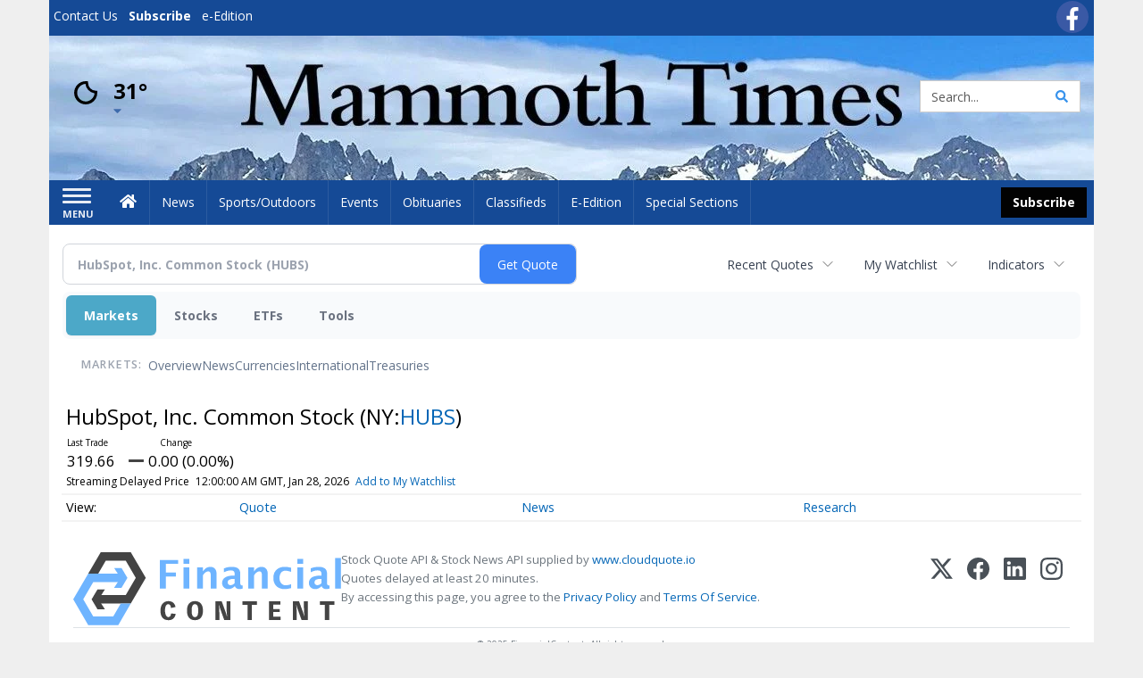

--- FILE ---
content_type: text/html; charset=UTF-8
request_url: http://business.mammothtimes.com/mammothtimes/quote/chart?Symbol=NY%3AHUBS
body_size: 312199
content:
<!doctype html>




        <html lang="en">
        <head><base href="https://mammothtimes.com" />
<link href="https://www.google.com" rel="preconnect" />
<link href="https://www.gstatic.com" rel="preconnect" crossorigin="anonymous" />
<meta name="tncms-access-version" content="" />
<meta name="keywords" content="community, user, forum" />

<meta name="author" content="Mammoth Times" />
<meta name="viewport" content="width=device-width, initial-scale=1.0, maximum-scale=1, user-scalable=0, shrink-to-fit=no" />
<meta name="apple-mobile-web-app-capable" content="yes" />
<meta name="apple-mobile-web-app-status-bar-style" content="black-translucent" />
<meta name="old_googlebot" content="noarchive" />
<meta name="old_robots" content="noindex, nofollow" />
<meta property="og:type" content="website" />
<meta property="og:url" content="https://www.mammothtimes.com/users/login/" />
<meta property="og:title" content="User" />
<meta property="og:site_name" content="Mammoth Times" />
<meta property="og:section" content="Home" />
<link rel="stylesheet preload" as="style" href="https://bloximages.newyork1.vip.townnews.com/mammothtimes.com/shared-content/art/tncms/templates/libraries/flex/components/bootstrap/resources/styles/bootstrap.min.87df60d54091cf1e8f8173c2e568260c.css"/>
<link rel="stylesheet preload" as="style" href="https://bloximages.newyork1.vip.townnews.com/mammothtimes.com/shared-content/art/tncms/templates/libraries/flex/components/template/resources/styles/layout.5efa00a146835b5b9c033d7039fbe8c5.css"/>
<link rel="stylesheet preload" as="style" href="https://bloximages.newyork1.vip.townnews.com/mammothtimes.com/shared-content/art/tncms/templates/libraries/flex/components/themes/resources/styles/theme-basic.7fe92e6efd905ab9f8cd307568b298f3.css"/>
<link rel="stylesheet" href="https://fonts.googleapis.com/css?family=Droid+Serif:300,400,600,700|Open+Sans:400,700,600&amp;display=swap"/>
<link rel="stylesheet" href="https://bloximages.newyork1.vip.townnews.com/mammothtimes.com/shared-content/art/tncms/templates/libraries/flex/components/user/resources/styles/user.6e5369273889245b9f9628dec1b64228.css"/>
<style>/*<![CDATA[*/ .grecaptcha-badge { visibility: hidden; } #user-controls-1044848 .user-controls .dropdown-menu > li > a { padding: 5px 20px; } #user-controls-1044848 .tn-user-screenname, #user-controls-1044848 .large-user-controls .user-welcome { padding: 0 5px; max-width: 75px; text-overflow: ellipsis; white-space: nowrap; overflow: hidden; } #user-controls-1044848 .large-user-controls .user-welcome { padding:0; max-width: 100%; font-weight: bold; } #user-controls-1044848 .dropdown-signup { font-size: 12px; } #user-controls-1044848 .large-user-controls .tn-user-screenname { padding: 0; } #user-controls-1044848 .large-user-avatar { margin-right: 10px; } #user-controls-1044848 .large-user-controls { font-size: 12px; } #user-controls-1044848 .logout-btn { cursor: pointer; } #user-controls-1044848 .user-welcome { color: #fff; } #user-controls-1044848 .login-btn { color: #fff!important; } #block-1044844 .search-spinner { position: absolute; } #block-1044844 .input-group-btn:last-child > .btn, .input-group-btn:last-child > .btn-group { margin-left: 0; } #site-search-1044844-dropdown .dropdown-menu { padding: 15px; width: 400px; font-weight: normal; } @media screen and (max-width: 991px) { #site-search-1044844-dropdown .dropdown-toggle { display: none; } #main-navigation .navbar-left { clear: both; } #site-search-1044844-dropdown .pull-right { float: none!important; } #site-search-1044844-dropdown .dropdown-menu { display: block; position: static; float: none; width: auto; margin-top: 0; background-color: transparent; border: 0; box-shadow: none; border-radius: 0; border-bottom: 1px solid rgba(0,0,0,0.1); } } #user-controls-1044847 .user-controls .dropdown-menu > li > a { padding: 5px 20px; } #user-controls-1044847 .tn-user-screenname, #user-controls-1044847 .large-user-controls .user-welcome { padding: 0 5px; max-width: 75px; text-overflow: ellipsis; white-space: nowrap; overflow: hidden; } #user-controls-1044847 .large-user-controls .user-welcome { padding:0; max-width: 100%; font-weight: bold; } #user-controls-1044847 .dropdown-signup { font-size: 12px; } #user-controls-1044847 .large-user-controls .tn-user-screenname { padding: 0; } #user-controls-1044847 .large-user-avatar { margin-right: 10px; } #user-controls-1044847 .large-user-controls { font-size: 12px; } #user-controls-1044847 .logout-btn { cursor: pointer; } #user-controls-1044847 .login-btn { color: #fff!important; } .follow-links-1044845 li { margin-right: 1px; padding: 0; } .follow-links-1044845 li a, .follow-links-1044845 li a:focus, .follow-links-1044845 li a:active { ; height: 36px; width: 36px; font-size: 26px; color: #fff!important; border-radius: 20px; padding:0; box-shadow: none; } .follow-links-1044845 li a:hover { text-decoration: none; } .follow-links-1044845 li a.fb,.follow-links-1044845 li a.fb:hover { color: #fff; background-color: #3A59A5; } #weather-1044849 .list-unstyled { margin: 0; } #weather-1044849 span { display: block; } #weather-1044849 .forecast-link a { padding: 8px; margin-top: -10px; } #weather-1044849 .icon { position: relative; } #weather-1044849 .icon .tnt-svg { position: relative; font-size: 52px; margin-bottom: -6px; margin-right: 5px; margin-top: -8px; } #weather-1044849 .temp { font-size: 24px; line-height: 24px; margin-top: 4px; font-weight: bold; } #weather-1044849 .cond { opacity: 0.7; } #weather-1044849 .current-conditions { float: left; height: 48px; } #weather-1044849 .dropdown-toggle { color: #000; display: block; } #weather-1044849 .city-title { padding-top: 5px; } #weather-1044849 .weather-expanded { padding: 0 15px; width: 300px; font-weight: normal; } #weather-1044849 .weather-expanded h5 { border-top: 1px solid rgba(0,0,0,.05); padding-top: 10px; } #weather-1044849 .weather-expanded small { opacity: 0.5; } #weather-1044849 .zip-update-form { width: 140px; margin-top: -54px; background-color: #eee; padding: 5px; position: absolute; display: none; right: 0; } #weather-1044849 .zip-update { width: 75px; } #weather-1044849 .zip-update-link { color: #999; font-size: 18px; text-decoration: none; } #weather-1044849 .zip-update-link:hover { color: #777; } #block-1044843 .search-spinner { position: absolute; } #block-1044843 .input-group-btn:last-child > .btn, .input-group-btn:last-child > .btn-group { margin-left: 0; } #site-search-1044843 { margin-bottom: 0; } #site-search-1044843 .site-search-form { padding: 0; } #site-search-1044843 #site-search-1044843-btn { outline: none; } #site-search-1044843 #site-search-1044843-term { border: 0; box-shadow: none; } #site-search-1044843 .site-search-form { box-shadow: none; } #tncms-block-1044840 .tnt-prop-img { max-width: 1114px; } #site-logo-1044840 { color: #666; } .follow-links-1044846 li { margin-right: 1px; padding: 0; } .follow-links-1044846 li a, .follow-links-1044846 li a:focus, .follow-links-1044846 li a:active { ; height: 36px; width: 36px; font-size: 26px; color: #fff!important; border-radius: 20px; padding:0; box-shadow: none; } .follow-links-1044846 li a:hover { text-decoration: none; } .follow-links-1044846 li a.fb,.follow-links-1044846 li a.fb:hover { color: #fff; background-color: #3A59A5; } /*]]>*/</style>
<script type="text/javascript">/*<![CDATA[*/ (function(){var tnsrc=window.location.hash.match(/[&#]tncms-source=([^&]+)/);var dl = window.dataLayer = window.dataLayer || [];dl.push({"townnews":{"product":{"software":"BLOX","version":"1.90.4"},"crm":{"group_id":370}},"tncms":{"google":{"ga4":"G-79PHCV2C5G","ua":"UA-6352221-1"},"template":{"version":"3.155.0"},"page":{"grid":null,"style":"default","path":"\/users","app":"user","theme":"flex","skin":"flex-user","http_status":200},"system":{"render_time":198},"client":{"is_bot":"no","is_gdpr":"no"}}});if (tnsrc && tnsrc[1]) {dl.push({'tncms.campaign.internal_source': tnsrc[1]});}window.addEventListener("DOMContentLoaded", function(oEvent) {var oTest = document.createElement('div');oTest.innerHTML = '&nbsp;';oTest.className = 'adsbox';document.body.appendChild(oTest);var nTimeoutID = window.setTimeout(function() {if (oTest.offsetHeight === 0) {dl.push({'event': 'tncms.ad.blocked'});}document.body.removeChild(oTest);window.clearTimeout(nTimeoutID);}, 100);});var nWidth=Math.max(document.documentElement.clientWidth, window.innerWidth || 0),aBPs=[[300,"Extra small: Most smartphones."],[768,"Small: Tablet devices."],[992,"Medium: Laptops & landscape tablets."],[1200,"Large: Desktop computers."]],i,c,aThisBP,aBP;for(i=0,c=aBPs.length;i<c;i++){aThisBP=aBPs[i];if(aBP===undefined||aThisBP[0]<=nWidth){aBP=aThisBP;}}if(aBP!==undefined){dl.push({'tncms.client.breakpoint':aBP[1]});}(function(w,d,s,l,i){w[l]=w[l]||[];w[l].push({'gtm.start':new Date().getTime(),event:'gtm.js'});var f=d.getElementsByTagName(s)[0],j=d.createElement(s),dl=l!='dataLayer'?'&l='+l:'';j.async=true;j.src='https://www.googletagmanager.com/gtm.js?id='+i+dl;f.parentNode.insertBefore(j,f);})(window,document,'script','dataLayer','GTM-PDQV3N');})(); /*]]>*/</script>
<script src="https://www.google.com/recaptcha/enterprise.js?render=6LdF3BEhAAAAAEQUmLciJe0QwaHESwQFc2vwCWqh"></script>
<script type="module" src="/shared-content/art/tncms/api/csrf.js"></script>
<script type="module" async="async" src="/shared-content/art/tncms/api/access.bc44532080f114b4be74.js"></script>
<script src="https://bloximages.newyork1.vip.townnews.com/mammothtimes.com/shared-content/art/tncms/templates/libraries/flex/components/jquery/resources/scripts/jquery.min.d6d18fcf88750a16d256e72626e676a6.js"></script>
<script src="/shared-content/art/tncms/user/user.js"></script>
<script src="https://bloximages.newyork1.vip.townnews.com/mammothtimes.com/shared-content/art/tncms/templates/libraries/flex/components/bootstrap/resources/scripts/bootstrap.min.d457560d3dfbf1d56a225eb99d7b0702.js"></script>
<script src="https://bloximages.newyork1.vip.townnews.com/mammothtimes.com/shared-content/art/tncms/templates/libraries/flex/components/plugins/resources/scripts/common.08a61544f369cc43bf02e71b2d10d49f.js"></script>
<script src="https://bloximages.newyork1.vip.townnews.com/mammothtimes.com/shared-content/art/tncms/templates/libraries/flex/components/template/resources/scripts/tnt.c7cd232a9076c196b2102839f349c060.js"></script>
<script src="https://bloximages.newyork1.vip.townnews.com/mammothtimes.com/shared-content/art/tncms/templates/libraries/flex/components/template/resources/scripts/application.0758030105fdd3a70dff03f4da4530e2.js"></script>
<script version="10000" src="https://app.termly.io/resource-blocker/2323b5b0-1b7d-429e-8097-c3e0b342490f?autoBlock=on"></script>
<script async="async" src="https://bloximages.newyork1.vip.townnews.com/mammothtimes.com/shared-content/art/tncms/templates/libraries/flex/components/block/resources/scripts/user-controls.578df3df79d812af55ab13bae47f9857.js"></script>
<script src="https://bloximages.newyork1.vip.townnews.com/mammothtimes.com/shared-content/art/tncms/templates/libraries/flex/components/template/resources/scripts/tnt.navigation.accessibility.7a9170240d21440159b9bd59db72933b.js"></script>
<script src="https://bloximages.newyork1.vip.townnews.com/mammothtimes.com/shared-content/art/tncms/templates/libraries/flex/components/ads/resources/scripts/tnt.ads.adverts.66a3812a7b5c12fde8cd998fd691ad7d.js"></script>
<script src="/shared-content/art/tncms/tracking.js"></script>

            
            <title>User | mammothtimes.com - HubSpot, Inc. Common Stock (NYSE:HUBS) Price Chart</title>
            
    <style>body { background-color: #efefef; color: #333333; }a, a:hover, .pagination>li>a, .pagination>li>a:hover, .btn-link, .dropdown-menu>li>a, blockquote, blockquote p, .asset .asset-body blockquote p { color: #000; } #main-body-container .container, #main-body-container .container_fluid, .well-main { background-color: #ffffff; } .tnt-content-width-container > * { max-width: 1140px; margin-left: auto; margin-right: auto; } #site-navbar-container, #main-navigation { background-color: #154a96; } .fixed-nav #main-navigation { background-color: #154a96 !important; } #site-top-nav-container, #site-top-nav { background-color: #154a96; } #site-footer-container, #site-footer { background-color: #154a96; color: #fff; } .navbar-default .navbar-nav>li>a, .navbar-default .navbar-nav>li>a:hover, .navbar-default .navbar-nav>li>a:focus, .navbar-default .navbar-nav>.open>a, .navbar-default .navbar-nav>.open>a:hover, .navbar-default .navbar-nav>.open>a:focus, .navbar-default .navbar-nav>li>button.nav-link, .navbar-default .navbar-nav>li>button.nav-link:hover, .navbar-default .navbar-nav>li>button.nav-link:focus, .navbar-default .navbar-nav>.open>button.nav-link, .navbar-default .navbar-nav>.open>button.nav-link:hover, .navbar-default .navbar-nav>.open>button.nav-link:focus{ color: #fff; } .navbar-toggle .icon-bar { background-color: #fff !important; } .navbar-toggle .sr-only-show { color: #fff !important; } #site-top-nav .list-inline>li>a { color: #fff; } .asset .asset-body p, .asset #asset-content p { color: #444; } #site-header { background-color: #ffffff; background-size: cover; background-position: 50% 0; }@media screen and (min-width: 992px) {#site-header { background-image: url(https://bloximages.newyork1.vip.townnews.com/mammothtimes.com/content/tncms/custom/image/caa3a576-8c10-11eb-8535-fbd7a8869bee.jpg) }}/* remove full span bgs */ #site-navbar-container, #site-header-container, #site-top-nav-container { background-color: transparent !important; background-image: none !important; }/* full span block region */ #main-bottom-container.container-fullscreen-region.container-fluid { padding-left: 0px !important; padding-right: 0px !important; }@media (max-width: 991px){ .navbar-default .navbar-nav .open .dropdown-menu>li>a, .navbar-default .navbar-nav .open .dropdown-menu>li>a:hover, .navbar-default .navbar-nav .open .dropdown-menu>li>a:focus { color: #fff; } }#site-top-nav .list-inline>li>a.btn:not(.btn-link) { color: #fff; }#site-copyright a, #site-footer a { color: #fff; }.search-redesign .top-breakout > .row { max-width: 1200px; }.nav-tabs>li.active>a, .nav-tabs>li.active>a:hover, .nav-tabs>li.active>a:focus { border-top-color: #154a96; }#site-header{ border-bottom: 3px solid #154a96; }#site-footer-container{ border-top: 3px solid #154a96; } .tnt-bg-accent { background-color: #154a96; } a .tnt-caret-down { color: #154a96; } .block-title .block-title-inner { border-color: #154a96; } a.thumbnail:hover, a.thumbnail:focus, a.thumbnail.active { border-color: #154a96; } .form-control:focus { border-bottom-color: #154a96; } /* CSS has moved to Site templates/Global skins/flexsystem/resources/site.css.inc.utl */ </style> <!-- site.css.inc.utl has been included. --> <!-- NOTE: anything in an include file, outside of UTL tags , will be output on the page --> <style> /* Place site-wide CSS here */ body {font-family:'Open Sans', sans-serif} /*#topbar-col-two .btn.btn-link.btn-sm.user-control-link {color:#000;}*/ #topbar-col-two .tn-user-screenname {color: #fff} #topbar-col-two .caret.user-control-link{color: #fff} #site-header {height: 162px; border-bottom: none;} /* #topbar-col-one {width: 70%;} #topbar-col-two {width: 30%;} #masthead-col-one {width: 50%;} #masthead-col-two {width: 25%;} #masthead-col-three {width: 25%;} #masthead-col-four {width:22%; margin-left:50px;} */ #tncms-block-923184 {margin-top:20px;} #masthead-col-one{width:20%;margin-top: 30px} #masthead-col-two{width:30%} #masthead-col-three{width:30%} #masthead-col-four{width:18%;margin-top: 34px;margin-left:2%} #site-header .search-form-container {margin-bottom: 0;} .header-social {margin-top:10px} .logo-block .img-responsive {} .tnt-svg.tnt-search.tnt-w-16 {color:#000000;} .tnt-svg.tnt-search.tnt-w-16 {color: #3893ec;} .offcanvas-drawer-left {background:#0f3770 !important;} /*#site-navbar-container.affix {box-shadow: rgba(0, 0, 0, 0.1) 0px 10px 6px -6px;border-bottom: 3px solid #bd0316;}*/ #site-navbar-container.affix #main-navigation #navbar-collapse { padding-right: 0; padding-left: 0; box-shadow: rgba(0, 0, 0, 0.25) 0px 10px 6px -6px; border-bottom: 3px solid #000; } .navbar-default .navbar-nav > li > a {font-weight:normal;} .navbar-default .navbar-nav > li > a:hover,.navbar-default .navbar-nav > li > a:focus,#site-top-nav-container .nav > li > a:hover,#site-top-nav-container .nav > li > a:focus{background-color: #fff;color:#000000;} .navbar-default .navbar-nav > .open > a,.navbar-default .navbar-nav > .open > a:hover,.navbar-default .navbar-nav > .open > a:focus{background-color: #ffffff!important;color: #000000!important;} #main-navigation .dropdown-menu {background-color: #fff;} #main-navigation .dropdown-menu > li > a:hover, #main-navigation .dropdown-menu > li > a:focus {background-color: #000000;color: #fff;text-decoration: none;} #main-navigation .dropdown-menu ul#main-nav_menu-child-child > li, #main-navigation .dropdown-menu ul#main-nav_menu-child-child > li > a {background-color: #fff;color:#fec41a;padding-left:10px;} #main-navigation .dropdown-menu ul#main-nav_menu-child-child > li > a {color: #333;} #main-navigation .dropdown-menu ul#main-nav_menu-child-child > li:hover, #main-navigation .dropdown-menu ul#main-nav_menu-child-child > li:hover a {background-color: #fec41a;} #main-navigation .dropdown-menu ul#main-nav_menu-child-child > li:hover > a {color: #fff;} .navbar-default .dropdown-menu {background-color: #fff;border: 0px solid #CCC;padding-top:0;padding-bottom:0;margin-left:0 !important;} .navbar-default .dropdown-menu > li > a{color:#000!important;line-height:23px;font-size:14px; font-weight:normal;padding-left:12px;} .navbar-default .dropdown-menu > li > a:hover, .dropdown-menu > li > a:focus {background-color: #000;color: #ffffff!important;} #main-nav-right-nav_menu > li > a{border: 0 !important} #main-nav-right-nav_menu > li > a{padding:0;} .nav > li > a {padding: 15px 13px;} .weather-current a:hover *{color:#000} .block-title h1, .block-title h2, .block-title h3, .block-title h4, .block-title h5, .block-title h6 { font-family: 'Droid Serif', serif; } .card-headline a {font-family: 'Droid Serif', serif;} .mobile-logo-block .img-responsive { bottom: 12px; position: relative; } @media screen and (max-width: 991px) { .container>.navbar-header { display: grid; grid-column-gap: 5px; grid-template-columns: 50px auto 50px;align-items: center; justify-items: center; grid-row-gap: 5px; grid-template-rows: 70px} .navbar-header:before{display: none} .navbar-header:after{display: none} .navbar-brand { float: none; height: initial; padding: 0; font-size: initial; line-height: initial; grid-column-start: 2; grid-column-end: 3;} .navbar-brand img{max-height: 35px !important} .navbar-toggle.hamburger-desktop { padding: 10px;; border-radius: 10px; margin: 0px!important; border: none!important; grid-column-start: 1; grid-column-end: 1;} .site-search-full-mobile {grid-column-start: 3; grid-column-end: 4;position: relative !important;float:none !important;align-self: center;top:auto !important;left:auto !important; right:auto !important;bottom:auto;} .site-search-full-mobile .search-form-dropdown{position: relative;width:50px;height: 50px;background: none !important} .yamm .dropdown.yamm-fw .dropdown-menu {left:auto !important;right:0px !important; position: absolute;top: 0; padding: 0 5px;height: 100%; width:250px;border: 0} .yamm .dropdown.yamm-fw .dropdown-menu > li{display: flex;align-items: center;height: 100%} .site-search-full-mobile .search-form-dropdown form{padding: 0;} .site-search-full-mobile .form-control { border: solid 1px rgba(0,0,0,.1); } .site-search-full-mobile .btn-default {color: #fff; background-color: #000; border-color: #000;font-weight:bold} } .offcanvas-drawer .navbar-nav .panel-title a, .offcanvas-drawer .navbar-nav li a { color:#fff; text-shadow: none!important; } .offcanvas-drawer .navbar-nav a.expand-children.collapsed { color: #fff; } .fc-calendar-wrap .fc-body .fc-today {background:#fff;} .btn-primary { color: #fff; background-color:#000; border-color:#000;margin:0 } .btn-primary:hover { color: #fff; background-color:#000; border-color:#000; } .list-inline.block-links.pos-bottom { border-top: none!important; border-bottom: none!important; margin: 0 auto; text-align: center; } .block-links.pos-bottom a { background: #0f3770; border-radius: 0px; color: #fff; padding: 6px; font-weight:bold; } .block-links.pos-bottom a:hover { background: #000; color: #fff; } .list-group-item.active { background-color: #0f3770; border-color: #ffffff; } .follow-links-923181 li a.tw, .follow-links-923181 li a.fb {background-color:#b7041c;} #site-footer a:hover {} #site-copyright-container {border-top: 1px solid rgba(255,255,255,.25);} #site-copyright-container { background: #0f3770; width: 100%; } #site-copyright { margin: 0 auto; width: 64%; } .center-content .img-responsive {margin:0 auto;text-align:center;} .hide-duration th:nth-child(3) {display: none;} .hide-duration td.service-rate-cell-duration {display: none;} #topbar-col-one-nav_menu .nav-link.tnt-section-subscribe { background: transparent; border:none!important; } .nav-link.tnt-section-subscribe { background:#000000; color:#ffffff!important; font-weight: bold !important; } /* .nav-link.tnt-section-subscribe:hover { background:#fec41a!important; color:#ffffff!important; font-weight: bold!important; border: solid 1px #000000!important; } */ .nav-link.tnt-section-subscribe:hover { background: #e6e7e9 !important; color: #fec41a !important; font-weight: bold !important; border: solid 1px #000000 !important; } .adowl-parent-categories .adowl-parent-category a.active, .adowl-package.active .panel-heading { background-color: #0f3770; } /* HORIZON CUSTOM CSS */ .offcanvas-drawer .navbar-nav li a { text-shadow: none!important; } .offcanvas-drawer .navbar-nav a.expand-children.collapsed { } .offcanvas-drawer .navbar-nav a.expand-children.collapsed {;} #subscription-modal .panel-title a:hover {color:#ffffff !important;} .adowl-parent-categories .adowl-parent-category a.active, .adowl-package.active .panel-heading {background-color: #fec41a !important;} .adowl-parent-categories .adowl-child-catgories .child-category.active, .adowl-parent-categories .adowl-child-catgories .child-category.active:focus, .adowl-parent-categories .adowl-child-catgories .child-category.active:hover {background-color: #fec41a !important;} .adowl-parent-categories .adowl-parent-category a {color:#000000 !important;} <!-- add the hide-duration class to the services block --> .hide-duration th:nth-child(3) {display: none;} .hide-duration td.service-rate-cell-duration {display: none;} <!-- add the .social-footer-icons class to the social block --> .social-footer-icons a { background-color: #000 !important; } /* end HORIZON CUSTOM CSS */ /* Desktops and laptops ----------- */ @media only screen and (min-width: 1224px) { #/*main-nav_menu {padding-top: 10px;}*/ } /* Large screens ----------- */ @media only screen and (min-width: 1824px) { /*#main-nav_menu {padding-top: 10px;}*/ } .btn-warning { color: #fff; background-color: #020202; border-color: #000; margin: 8px; } nav .btn-primary { color: #fff; background-color: #020202; border-color: #000; margin: 8px; } #topbar-col-two .btn.btn-link.btn-sm.user-control-link { color: #fbfbfb; } </style>
    
        <link rel="shortcut icon" type="image/x-icon" href="https://www.mammothtimes.com/content/tncms/site/icon.ico" />
    
        <link rel="dns-prefetch preconnect" href="//www.google.com">
    
        <link rel="dns-prefetch preconnect" href="//adservice.google.com">
    
        <link rel="dns-prefetch preconnect" href="//securepubads.g.doubleclick.net">
    
        <link rel="dns-prefetch preconnect" href="//stats.g.doubleclick.net">
    
        <link rel="dns-prefetch preconnect" href="//tpc.googlesyndication.com">
    
        <link rel="dns-prefetch preconnect" href="//pagead2.googlesyndication.com">
    
        <link rel="dns-prefetch preconnect" href="//cdn.taboola.com">
    
        <link rel="dns-prefetch preconnect" href="//www.googletagmanager.com">
    
        <link rel="dns-prefetch preconnect" href="//www.google-analytics.com">
    
        <link rel="dns-prefetch preconnect" href="//bcp.crwdcntrl.net">
    
        <link rel="dns-prefetch preconnect" href="//tags.crwdcntrl.net">
    <link rel="alternate" type="application/rss+xml" title="User | mammothtimes.com" href="http://www.mammothtimes.com/search/?f=rss&amp;t=article&amp;c=users&amp;l=50&amp;s=start_time&amp;sd=desc" />
    <link rel="old_canonical" href="https://www.mammothtimes.com/users/login/" />
    
            <script defer src="https://bloximages.newyork1.vip.townnews.com/mammothtimes.com/shared-content/art/tncms/templates/libraries/flex/components/plugins/resources/scripts/fontawesome.2d2bffd5ae1ad5a87314065b9bf6fb87.js"></script>
            
<script language="javascript" type="text/javascript">
$(document).ready(function() {       
      $('#site-search-1044843-btn ').html('<i class="fas tnt-search" aria-hidden="true"></i>');
        

}); 
</script>   
    
    
<!--NATIVO SCRIPT(all pages) - added 03/19/2021-->
<script type="text/javascript" src="//s.ntv.io/serve/load.js" async></script>
 
<!--NATIVO SCRIPT(only landing page)-->

<!--/NATIVO SCRIPTS-->    
    
    
    
    

        
<meta name="description" content="View intraday & historical price charts for HubSpot, Inc. Common Stock (NYSE:HUBS) to spot trends">
<meta name="robots" content="max-image-preview:large"><link rel="preconnect" href="https://fonts.googleapis.com">
<meta name="twitter:card" content="summary_large_image">
<meta name="twitter:title" content="HubSpot, Inc. Common Stock (NYSE:HUBS) Price Chart">
<meta name="twitter:description" content="View intraday & historical price charts for HubSpot, Inc. Common Stock (NYSE:HUBS) to spot trends">
<meta name="twitter:image" content=""></head>
        <body class="fixed-scroll-nav app-user grid-  section-users" data-path="/users" >
	<script type='text/javascript' src='/shared-content/art/stats/common/tracker.js'></script>
	<script type='text/javascript'>
	<!--
	if (typeof(TNStats_Tracker) !== 'undefined' && typeof(TNTracker) === 'undefined') { TNTracker = new TNStats_Tracker('www.mammothtimes.com'); TNTracker.trackPageView(); }
	// -->
	</script>
	<noscript><iframe src="https://www.googletagmanager.com/ns.html?id=GTM-PDQV3N&amp;townnews.product.software=BLOX&amp;townnews.product.version=1.90.4&amp;townnews.crm.group_id=370&amp;tncms.google.ga4=G-79PHCV2C5G&amp;tncms.google.ua=UA-6352221-1&amp;tncms.template.version=3.155.0&amp;tncms.page.style=default&amp;tncms.page.path=%2Fusers&amp;tncms.page.app=user&amp;tncms.page.theme=flex&amp;tncms.page.skin=flex-user&amp;tncms.page.http_status=200&amp;tncms.system.render_time=198&amp;tncms.client.is_bot=no&amp;tncms.client.is_gdpr=no&amp;tncms.client.noscript=yes" height="0" width="0" style="display:none;visibility:hidden"></iframe></noscript>
        <a href="#main-page-container" class="sr-only" onclick="document.getElementById('main-page-container').scrollIntoView(); return false">Skip to main content</a>
        
        
        
        <script>
            $(function(){
                var bloxServiceIDs = [];
                var bloxUserServiceIds = [];
                var dataLayer = window.dataLayer || [];

                
                bloxServiceIDs.push();
                

                if (__tnt.user.services){
                    var bloxUserServiceIDs = __tnt.user.services.replace('%2C',',').split(',');
                }

                // GTM tncms.subscription.paid_access_service_ids
                if(bloxServiceIDs){
                    dataLayer.push({'tncms':{'subscription':{'access_service_ids':bloxServiceIDs.toString()}}});
                }

                // GTM tncms.subscrption.user_service_ids
                if(bloxUserServiceIDs){
                    dataLayer.push({'tncms':{'subscription':{'user_service_ids':bloxUserServiceIDs.toString()}}});
                }
            });
        </script>
        
        <div id="site-container">
    
        
            <aside class="hidden-print offcanvas-drawer offcanvas-drawer-left" aria-label="Left Main Menu" aria-expanded="false" tabindex="-1" >
                <div id="tncms-region-mobile-nav-top-left-region" class="tncms-region "><div id="tncms-block-1044848" class="tncms-block hidden-md hidden-lg"><div id="user-controls-1044848" class="user-controls show-onload clearfix default"><div class="not-logged-in">
        <ul class="list-inline"><li>
                    <a href="https://www.mammothtimes.com/users/signup/?referer_url=/" class="btn btn-link btn-sm user-control-link" rel="nofollow">
                        Sign Up
                    </a>
                </li><li>
                    <a href="https://www.mammothtimes.com/users/login/?referer_url=/" class="btn btn-primary btn-sm login-btn user-control-link" rel="nofollow">
                        Log In
                    </a></li>
        </ul>
    </div>

    <div class="logged-in">
        
        
            <div class="hide show-offcanvas">
                <ul class="list-inline">
                    <li>
                        <a href="https://www.mammothtimes.com/users/admin/" class="btn btn-primary btn-sm login-btn user-control-link" rel="nofollow">
                            Dashboard
                        </a>
                    </li>
                    <li>
                        <a class="btn btn-link btn-sm user-control-link" onclick="document.getElementById('user-logout-form-1044848').submit(); return false;" rel="nofollow">
                            Logout
                        </a>
                    </li>
                </ul>
            </div>
        
        <ul class="hide-offcanvas list-inline">
            <li class="dropdown pull-right">
                
                <div class="dropdown-toggle btn btn-link btn-sm user-dropdown" data-toggle="dropdown" data-hover="dropdown" data-hover-delay="250"><div class="tn-user-avatar pull-left"><!-- user avatar --></div><span class="tn-user-screenname pull-left"></span><b class="caret user-control-link"></b>
                </div>
                <ul class="dropdown-menu dropdown-menu-right" role="menu">
                    <li role="presentation" class="dropdown-header">My Account</li>
                    <li role="menuitem"><a href="https://www.mammothtimes.com/users/admin/" rel="nofollow"><i class="fas tnt-tachometer-alt tnt-fw"></i> Dashboard</a></li>
                    <li role="menuitem"><a class="tn-user-profile-url" href="" data-app="https://www.mammothtimes.com/users/"><i class="fas tnt-user tnt-fw"></i> Profile</a></li>
                    <li role="menuitem"><a href="https://www.mammothtimes.com/users/admin/list/" rel="nofollow"><i class="fas tnt-bookmark tnt-fw"></i> Saved items</a></li>
                    <li role="separator" class="divider"></li>
                    <li role="menuitem">
                        <a class="logout-btn" onclick="document.getElementById('user-logout-form-1044848').submit(); return false;" rel="nofollow">
                        <i class="fas tnt-sign-out-alt tnt-fw"></i> Logout
                        </a>
                    </li>
                </ul>
            </li>
        </ul>
    </div>
</div>

<form method="post" action="https://www.mammothtimes.com/users/logout/" id="user-logout-form-1044848"><input type="hidden" name="referer_url" value="https://www.mammothtimes.com/users/admin/"><input type="submit" name="logout" value="Logout" class="hide">
</form></div></div>
                <div id="tncms-region-nav-mobile-nav-left" class="tncms-region-nav"><div id="mobile-nav-left_menu" class="panel-group nav navbar-nav" role="tablist" aria-hidden="true"><div class="panel panel-default">
                    <div class="panel-heading" role="tab">
                        <div class="panel-title"><span tabindex="-1" aria-hidden="true" data-toggle="collapse" class="expand-children collapsed pull-right" aria-expanded="false" aria-controls="mobile-nav-left_menu-child-1" data-target="#mobile-nav-left_menu-child-1">
                                    <i class="fas tnt-chevron-down"></i>
                                </span><a tabindex="-1" aria-hidden="true" href="/"  class="nav-link tnt-section-home ">Home</a>
                        </div>
                    </div><ul id="mobile-nav-left_menu-child-1" class="collapse nav navbar-nav"><li>
                                    <a tabindex="-1" aria-hidden="true" href="/site/contact.html"  class="nav-link tnt-section-contact-us">Contact Us</a>
                                </li><li>
                                    <a tabindex="-1" aria-hidden="true" href="/site/terms.html"  class="nav-link tnt-section-terms-of-use">Terms of Use</a>
                                </li><li>
                                    <a tabindex="-1" aria-hidden="true" href="/site/privacy.html"  class="nav-link tnt-section-privacy-policy">Privacy Policy</a>
                                </li><li>
                                    <a tabindex="-1" aria-hidden="true" href="/site/delivery.html"  class="nav-link tnt-section-home-delivery">Home Delivery</a>
                                </li><li>
                                    <a tabindex="-1" aria-hidden="true" href="/site/forms/subscription_services"  class="nav-link tnt-section-subscription-services">Subscription Services</a>
                                </li><li>
                                    <a tabindex="-1" aria-hidden="true" href="/site/forms/"  class="nav-link tnt-section-submission-forms">Submission Forms</a>
                                </li><li>
                                    <a tabindex="-1" aria-hidden="true" href="/place_an_ad/"  class="nav-link tnt-section-place-an-ad">Place an Ad</a>
                                </li><li>
                                    <a tabindex="-1" aria-hidden="true" href="/weather/"  class="nav-link tnt-section-weather">Weather</a>
                                </li></ul></div><div class="panel panel-default">
                    <div class="panel-heading" role="tab">
                        <div class="panel-title"><a tabindex="-1" aria-hidden="true" href="https://www.mammothtimes.com/news"  target="_blank" rel="noopener" class="nav-link tnt-section-news ">News</a>
                        </div>
                    </div></div><div class="panel panel-default">
                    <div class="panel-heading" role="tab">
                        <div class="panel-title"><a tabindex="-1" aria-hidden="true" href="/sports"  class="nav-link tnt-section-sportsoutdoors ">Sports/Outdoors</a>
                        </div>
                    </div></div><div class="panel panel-default">
                    <div class="panel-heading" role="tab">
                        <div class="panel-title"><span tabindex="-1" aria-hidden="true" data-toggle="collapse" class="expand-children collapsed pull-right" aria-expanded="false" aria-controls="mobile-nav-left_menu-child-4" data-target="#mobile-nav-left_menu-child-4">
                                    <i class="fas tnt-chevron-down"></i>
                                </span><a tabindex="-1" aria-hidden="true" href="/local-events/"  class="nav-link tnt-section-events ">Events</a>
                        </div>
                    </div><ul id="mobile-nav-left_menu-child-4" class="collapse nav navbar-nav"><li>
                                    <a tabindex="-1" aria-hidden="true" href="https://mammothtimes.newsbank.com"  target="_blank" rel="noopener" class="nav-link tnt-section-archives">Archives</a>
                                </li></ul></div><div class="panel panel-default">
                    <div class="panel-heading" role="tab">
                        <div class="panel-title"><a tabindex="-1" aria-hidden="true" href="https://www.legacy.com/obituaries/mammothtimes/"  target="_blank" rel="noopener" class="nav-link tnt-section-obituaries ">Obituaries</a>
                        </div>
                    </div></div><div class="panel panel-default">
                    <div class="panel-heading" role="tab">
                        <div class="panel-title"><span tabindex="-1" aria-hidden="true" data-toggle="collapse" class="expand-children collapsed pull-right" aria-expanded="false" aria-controls="mobile-nav-left_menu-child-6" data-target="#mobile-nav-left_menu-child-6">
                                    <i class="fas tnt-chevron-down"></i>
                                </span><a tabindex="-1" aria-hidden="true" href="/classifieds"  class="nav-link tnt-section-classifieds ">Classifieds</a>
                        </div>
                    </div><ul id="mobile-nav-left_menu-child-6" class="collapse nav navbar-nav"><li>
                                    <a tabindex="-1" aria-hidden="true" href="/place_an_ad/"  class="nav-link tnt-section-place-an-ad">Place an ad</a>
                                </li></ul></div><div class="panel panel-default">
                    <div class="panel-heading" role="tab">
                        <div class="panel-title"><a tabindex="-1" aria-hidden="true" href="https://mammothtimes.pressreader.com/mammoth-times"  target="_blank" rel="noopener" class="nav-link tnt-section-e-edition ">E-Edition</a>
                        </div>
                    </div></div><div class="panel panel-default">
                    <div class="panel-heading" role="tab">
                        <div class="panel-title"><span tabindex="-1" aria-hidden="true" data-toggle="collapse" class="expand-children collapsed pull-right" aria-expanded="false" aria-controls="mobile-nav-left_menu-child-8" data-target="#mobile-nav-left_menu-child-8">
                                    <i class="fas tnt-chevron-down"></i>
                                </span><a tabindex="-1" aria-hidden="true"   class="nav-link tnt-section-special-sections expand-label">Special Sections</a>
                        </div>
                    </div><ul id="mobile-nav-left_menu-child-8" class="collapse nav navbar-nav"><li>
                                    <a tabindex="-1" aria-hidden="true" href="/eedition/fishingguide/"  class="nav-link tnt-section-eastern-sierra-fishing-guide">Eastern Sierra Fishing Guide</a>
                                </li><li>
                                    <a tabindex="-1" aria-hidden="true" href="https://bloximages.newyork1.vip.townnews.com/mammothtimes.com/content/tncms/assets/v3/editorial/5/49/549a7920-54d2-11ef-98fb-8f0257ce4b71/66b3a7bfaacbb.pdf.pdf"  target="_blank" rel="noopener" class="nav-link tnt-section-2024-summer-olympics">2024 Summer Olympics</a>
                                </li></ul></div></div></div>
                
                <div id="tncms-region-nav-mobile-nav-left-below" class="tncms-region-nav"><div id="mobile-nav-left-below_menu" class="panel-group nav navbar-nav" role="tablist" aria-hidden="true"><div class="panel panel-default">
                    <div class="panel-heading" role="tab">
                        <div class="panel-title"><a tabindex="-1" aria-hidden="true" href="/site/forms/subscription_services"  class="nav-link tnt-section-span-id-nav-subscribe-class-btn-btn-primary-subscribespan "><span id="nav-subscribe" class="btn btn-primary">Subscribe</span></a>
                        </div>
                    </div></div></div></div>
                <div id="tncms-region-mobile-nav-bottom-left-region" class="tncms-region "><div id="tncms-block-1044844" class="tncms-block hidden-md hidden-lg"><ul id="site-search-1044844-dropdown" class="hidden-print nav navbar-nav navbar-right ">
        <li class="search-form-dropdown dropdown">
            <a  onclick="javascript:void(0); return false;"  class="dropdown-toggle" data-hover="dropdown" data-hover-delay="250" data-toggle="dropdown" aria-label="Search">
                <span class="fas tnt-search"></span>
            </a>
            <ul class="dropdown-menu">
                <li><form id="site-search-1044844" aria-label="Site search" action="/search/" method="GET" >
    <input type="hidden" name="l" value="25">
    
        
        <input type="hidden" name="sort" value="relevance">
    
    
    
    
    <input type="hidden" name="f" value="html">
    
        
        <input type="hidden" name="t" value="article,video,youtube,collection">
    
    <input type="hidden" name="app" value="editorial">
    <input type="hidden" name="nsa" value="eedition">
    <div id="site-search-form-1044844" class="site-search-form input-group default normal ">
        <label for="site-search-1044844-term" class="sr-only">Site search</label>
        <input id="site-search-1044844-term" name="q" title="Site search" type="text" placeholder="Search..." class="form-control" autocomplete="off">
        <input type="submit" class="hide" value="Search">
        <span class="input-group-btn">
            <button id="site-search-1044844-btn" class="btn btn-primary" aria-label="Submit Site Search" type="submit">
                
	                <span class="hidden-xl hidden-lg hidden-md fas tnt-search"></span>
	            
                <span id="site-search-button-1044844" class="hidden-xs hidden-sm ">Search</span>
            </button>
        </span>
    </div>
    <div class="clearfix"></div>
</form></ul>
        </li>
    </ul>
</div></div>
            </aside>
        
        

        <div class="offcanvas-inner">
            <div class="offcanvas-close-btn"></div>
    
    
    
    
    <div id="tncms-region-global-skyline" class="tncms-region "><div id="tncms-block-1044961" class="tncms-block">
</div></div>
    

    
        <div id="site-top-nav-container" class="hidden-sm hidden-xs hidden-print">
            <header id="site-top-nav" class="container">
                <div class="row">
                    <div id="topbar-col-one" class="col-md-6 col-sm-6"><div id="tncms-region-topbar-col-one" class="tncms-region "></div><div id="tncms-region-nav-topbar-col-one-nav" class="tncms-region-nav"><ul id="topbar-col-one-nav_menu" class="list-inline nav-list"><li>
                <a class="nav-link    tnt-section-contact-us"  href="/site/contact.html"  tabindex="0" >
                    <span class="nav-label ">Contact Us</span>
                </a></li><li>
                <a class="nav-link    tnt-section-subscribe"  href="/site/forms/subscription_services"  tabindex="0" >
                    <span class="nav-label ">Subscribe</span>
                </a></li><li>
                <a class="nav-link    tnt-section-e-edition"  href="https://mammothtimes.pressreader.com/mammoth-times"  target="_blank" rel="noopener" tabindex="0" >
                    <span class="nav-label ">e-Edition</span>
                </a></li></ul></div></div>
    <div id="topbar-col-two" class="col-md-6 col-sm-6"><div id="tncms-region-topbar-col-two" class="tncms-region "><div id="tncms-block-1044847" class="tncms-block"><div id="user-controls-1044847" class="user-controls show-onload clearfix pull-right"><div class="not-logged-in">
        <ul class="list-inline"><li>
                    <a href="https://www.mammothtimes.com/users/signup/?referer_url=/" class="btn btn-link btn-sm user-control-link" rel="nofollow">
                        Sign Up
                    </a>
                </li><li>
                    <a href="https://www.mammothtimes.com/users/login/?referer_url=/" class="btn btn-primary btn-sm login-btn user-control-link" rel="nofollow">
                        Log In
                    </a></li>
        </ul>
    </div>

    <div class="logged-in">
        
        
            <div class="hide show-offcanvas">
                <ul class="list-inline">
                    <li>
                        <a href="https://www.mammothtimes.com/users/admin/" class="btn btn-primary btn-sm login-btn user-control-link" rel="nofollow">
                            Dashboard
                        </a>
                    </li>
                    <li>
                        <a class="btn btn-link btn-sm user-control-link" onclick="document.getElementById('user-logout-form-1044847').submit(); return false;" rel="nofollow">
                            Logout
                        </a>
                    </li>
                </ul>
            </div>
        
        <ul class="hide-offcanvas list-inline">
            <li class="dropdown pull-right">
                
                <div class="dropdown-toggle btn btn-link btn-sm user-dropdown" data-toggle="dropdown" data-hover="dropdown" data-hover-delay="250"><div class="tn-user-avatar pull-left"><!-- user avatar --></div><span class="tn-user-screenname pull-left"></span><b class="caret user-control-link"></b>
                </div>
                <ul class="dropdown-menu dropdown-menu-right" role="menu">
                    <li role="presentation" class="dropdown-header">My Account</li>
                    <li role="menuitem"><a href="https://www.mammothtimes.com/users/admin/" rel="nofollow"><i class="fas tnt-tachometer-alt tnt-fw"></i> Dashboard</a></li>
                    <li role="menuitem"><a class="tn-user-profile-url" href="" data-app="https://www.mammothtimes.com/users/"><i class="fas tnt-user tnt-fw"></i> Profile</a></li>
                    <li role="menuitem"><a href="https://www.mammothtimes.com/users/admin/list/" rel="nofollow"><i class="fas tnt-bookmark tnt-fw"></i> Saved items</a></li>
                    <li role="separator" class="divider"></li>
                    <li role="menuitem">
                        <a class="logout-btn" onclick="document.getElementById('user-logout-form-1044847').submit(); return false;" rel="nofollow">
                        <i class="fas tnt-sign-out-alt tnt-fw"></i> Logout
                        </a>
                    </li>
                </ul>
            </li>
        </ul>
    </div>
</div>

<form method="post" action="https://www.mammothtimes.com/users/logout/" id="user-logout-form-1044847"><input type="hidden" name="referer_url" value="https://www.mammothtimes.com/users/admin/"><input type="submit" name="logout" value="Logout" class="hide">
</form></div><div id="tncms-block-1044845" class="tncms-block"><div class="follow-links-1044845 follow-links text-right">
    
    <section id="block-1044845" class="block emphasis-h3   " ><ul class="list-inline">
        
            <li>
                <a href="https://www.facebook.com/pages/category/Newspaper/Mammoth-Times-132219606813425/" title="Facebook" target="_blank" rel="noopener" class="btn btn-md btn-link fb" data-toggle="tooltip" data-placement="bottom">
                    <i class="fab tnt-facebook-f"></i>
                    <span class="sr-only">Facebook</span>
                </a>
            </li>
        
        
        
        
        
        
        
        
        
        
        
        
        
        
        
        
        
        
        
        
        
        
        
        
        
        
        
        
        
    </ul>
    </section>
</div>
<script type="application/ld+json">
{ "@context" : "https://schema.org",
  "@type" : "Organization",
  "url" : "http://www.mammothtimes.com",
  "sameAs" : ["https://www.facebook.com/pages/category/Newspaper/Mammoth-Times-132219606813425/"]
}
</script>
<div class="clearfix"></div></div></div></div>
                </div>
            </header>
        </div>
    

    
        <div id="site-header-container" class="hidden-sm hidden-xs hidden-print">
            <header id="site-header" class="container" role="banner">
                
                <div class="row">
                    <div id="masthead-full-top" class="col-lg-12"><div id="tncms-region-masthead-full-top" class="tncms-region "></div></div>
                </div>
                <div class="row">
                    
                    <div id="masthead-col-one" class="col-md-3 col-sm-3"><div id="tncms-region-masthead-col-one" class="tncms-region "><div id="tncms-block-1044849" class="tncms-block"><div id="weather-1044849" class="weather-current size-medium pull-left">
    <ul class="list-unstyled">
        <li class="current-conditions dropdown">
            <a href="/weather/?weather_zip=93546" class="dropdown-toggle" data-toggle="dropdown" data-hover="dropdown" data-hover-delay="250" aria-label="Weather">
                <span class="icon pull-left">
                    
                    <span class="fas tnt-wi-night-clear"></span>
                </span>
                <span class="pull-left temp-desc medium">
                    <span class="temp">31&deg;</span>
                    
                        <span class="cond"> <i class="fas tnt-caret-down"></i></span>
                    
                </span>
                <span class="clearfix"></span>
            </a>
            
                <ul class="dropdown-menu" role="menu">
                    <li role="presentation">
                        <div class="weather-expanded">
                            <form action="/weather/" class="zip-update-form form-inline" method="get">
                                <input type="text" class="zip-update form-control" name="weather_zip" title="Weather Zip Code" value="93546">
                                <input class="btn btn-primary" type="submit" value="GO">
                            </form>

                            <a id="weather_zip_toggle_1044849" class="pull-right zip-update-link" aria-label="weather_zip_toggle"><span class="fas tnt-cog"></span></a><h4 class="city-title"><i class="fas tnt-map-marker-alt"></i>
                                
                                    Mammoth Lakes, CA
                                
                                <small>(93546)</small>
                            </h4><h5>Today</h5>
                                <p>A mix of clouds and sun. Gusty winds diminishing during the afternoon. High 39F. W winds at 20 to 30 mph, decreasing to 5 to 10 mph..
                                </p>
                                <h5>Tonight</h5>
                                <p>A clear sky. Low 19F. Winds light and variable.</p>
                                <p class="text-center"><small><i class="fas tnt-info-circle"></i> Updated: January 28, 2026 @ 4:22 am</small></p></div>
                    </li>
                    <li role="separator" class="divider"></li>
                    <li role="menuitem" class="forecast-link text-center">
                        <a href="/weather/?weather_zip=93546"><i class="fas tnt-caret-right"></i> Full Forecast</a>
                    </li>
                </ul>
            
        </li>
    </ul>
</div>

    <div class="clearfix"></div>
</div></div></div>
    <div id="masthead-col-two" class="col-md-3 col-sm-3"><div id="tncms-region-masthead-col-two" class="tncms-region "></div></div>
    <div id="masthead-col-three" class="col-md-3 col-sm-3"><div id="tncms-region-masthead-col-three" class="tncms-region "></div></div>
     <div id="masthead-col-four" class="col-md-3 col-sm-3"><div id="tncms-region-masthead-col-four" class="tncms-region "><div id="tncms-block-1044843" class="tncms-block header-search"><section id="block-1044843" class="block emphasis-h3   " >
    <div class="clearfix"></div>
    <div id="search-form-1044843" class="search-form-container card clearfix text-center hidden-print ">
    <form id="site-search-1044843" aria-label="Site search" action="/search/" method="GET" >
    <input type="hidden" name="l" value="25">
    
        
        <input type="hidden" name="sort" value="relevance">
    
    
    
    
    <input type="hidden" name="f" value="html">
    
        
        <input type="hidden" name="t" value="article,video,youtube,collection">
    
    <input type="hidden" name="app" value="editorial">
    <input type="hidden" name="nsa" value="eedition">
    <div id="site-search-form-1044843" class="site-search-form input-group pull-right normal form-control">
        <label for="site-search-1044843-term" class="sr-only">Site search</label>
        <input id="site-search-1044843-term" name="q" title="Site search" type="text" placeholder="Search..." class="form-control" autocomplete="off">
        <input type="submit" class="hide" value="Search">
        <span class="input-group-btn">
            <button id="site-search-1044843-btn" class="btn btn-link" aria-label="Submit Site Search" type="submit">
                
                <span id="site-search-button-1044843" class="hidden-xs hidden-sm sr-only">Search</span>
            </button>
        </span>
    </div>
    <div class="clearfix"></div>
</form>
        
        
        <div class="clearfix"></div>
    </div>
    </section></div></div></div>
                </div>
                <div class="row">
                    <div id="masthead-full-bottom" class="col-lg-12"><div id="tncms-region-masthead-full-bottom" class="tncms-region "></div></div>
                </div>
                
            </header>
        </div>
    

    
    
        <div id="site-navbar-container" class="hidden-print affix-top">
            
            <nav id="main-navigation" aria-label="Main" class="navbar yamm navbar-default container navbar-static">
                
                
                <div class="navbar-header">
                    
                    
                        <button type="button" class=" hamburger-desktop  navbar-toggle pull-left" data-toggle="offcanvas" data-target="left" aria-label="Left Main Menu" aria-expanded="false">
                            <span class="icon-bar"></span>
                            <span class="icon-bar"></span>
                            <span class="icon-bar"></span>
                            <span class="visible-lg visible-md sr-only-show">Menu</span>
                        </button>
                         
                    
                    

                    
                        <div class="navbar-brand hidden-md hidden-lg pos_left">
                            
                                <div id="tncms-region-main-nav-brand" class="tncms-region "><div id="tncms-block-1044840" class="tncms-block"><div id="site-logo-1044840" class="site-logo-container text-center" ><div class="logo-middle">
            <a  href="/" aria-label="Home page"><img 
            
            src="https://bloximages.newyork1.vip.townnews.com/mammothtimes.com/content/tncms/custom/image/0a303c34-8c13-11eb-8535-132fc51d8591.png?resize=200%2C23" 
            srcset="https://bloximages.newyork1.vip.townnews.com/mammothtimes.com/content/tncms/custom/image/0a303c34-8c13-11eb-8535-132fc51d8591.png?resize=150%2C17 150w, https://bloximages.newyork1.vip.townnews.com/mammothtimes.com/content/tncms/custom/image/0a303c34-8c13-11eb-8535-132fc51d8591.png?resize=200%2C23 200w, https://bloximages.newyork1.vip.townnews.com/mammothtimes.com/content/tncms/custom/image/0a303c34-8c13-11eb-8535-132fc51d8591.png?resize=225%2C25 225w, https://bloximages.newyork1.vip.townnews.com/mammothtimes.com/content/tncms/custom/image/0a303c34-8c13-11eb-8535-132fc51d8591.png?resize=300%2C34 300w, https://bloximages.newyork1.vip.townnews.com/mammothtimes.com/content/tncms/custom/image/0a303c34-8c13-11eb-8535-132fc51d8591.png?resize=400%2C45 400w, https://bloximages.newyork1.vip.townnews.com/mammothtimes.com/content/tncms/custom/image/0a303c34-8c13-11eb-8535-132fc51d8591.png?resize=540%2C61 540w, https://bloximages.newyork1.vip.townnews.com/mammothtimes.com/content/tncms/custom/image/0a303c34-8c13-11eb-8535-132fc51d8591.png?resize=640%2C72 640w, https://bloximages.newyork1.vip.townnews.com/mammothtimes.com/content/tncms/custom/image/0a303c34-8c13-11eb-8535-132fc51d8591.png?resize=750%2C85 750w, https://bloximages.newyork1.vip.townnews.com/mammothtimes.com/content/tncms/custom/image/0a303c34-8c13-11eb-8535-132fc51d8591.png?resize=990%2C112 990w, https://bloximages.newyork1.vip.townnews.com/mammothtimes.com/content/tncms/custom/image/0a303c34-8c13-11eb-8535-132fc51d8591.png?resize=1035%2C117 1035w, https://bloximages.newyork1.vip.townnews.com/mammothtimes.com/content/tncms/custom/image/0a303c34-8c13-11eb-8535-132fc51d8591.png 1200w"
            sizes="100vw"
            
            class=" img-responsive lazyload tnt-prop-img"
            width="1114"
            height="126"
            alt="site-logo"
            ></a>
        </div></div></div></div>
                            
                        </div>
                    

                    
                </div>

                
                    <div id="navbar-collapse" class="navbar-collapse collapse">
                        
                            <div class="pull-right">
                                <div id="tncms-region-main-nav-right-region" class="tncms-region "></div>
                                <div id="tncms-region-nav-main-nav-right-nav" class="tncms-region-nav"><ul id="main-nav-right-nav_menu" class="nav navbar-nav"><li>
                <a class="nav-link    tnt-section-span-id-nav-subscribe-class-btn-btn-primary-subscribespan"  href="/site/forms/subscription_services"  tabindex="0" >
                    <span class="nav-label "><span id="nav-subscribe" class="btn btn-primary">Subscribe</span></span>
                </a></li></ul></div>
                            </div>
                        
                        <div class="navbar-left">
                            <div id="tncms-region-nav-main-nav" class="tncms-region-nav"><ul id="main-nav_menu" class="nav navbar-nav"><li class="dropdown" aria-expanded="false">
                <a class="nav-link   nav-home dropdown-toggle  tnt-section-home"  data-toggle="dropdown" data-target="#" data-hover="dropdown" data-hover-delay="250"  href="/"  tabindex="0" >
                    <span class="nav-icon fas tnt-home tnt-fw"></span> <span class="nav-label sr-only">Home</span>
                </a><ul id="main-nav_menu-child-1" class="dropdown-menu"><li>
                <a class="nav-link    tnt-section-contact-us"  href="/site/contact.html"  tabindex="0" >
                    <span class="nav-label ">Contact Us</span>
                </a></li><li>
                <a class="nav-link    tnt-section-terms-of-use"  href="/site/terms.html"  tabindex="0" >
                    <span class="nav-label ">Terms of Use</span>
                </a></li><li>
                <a class="nav-link    tnt-section-privacy-policy"  href="/site/privacy.html"  tabindex="0" >
                    <span class="nav-label ">Privacy Policy</span>
                </a></li><li>
                <a class="nav-link    tnt-section-home-delivery"  href="/site/delivery.html"  tabindex="0" >
                    <span class="nav-label ">Home Delivery</span>
                </a></li><li>
                <a class="nav-link    tnt-section-subscription-services"  href="/site/forms/subscription_services"  tabindex="0" >
                    <span class="nav-label ">Subscription Services</span>
                </a></li><li>
                <a class="nav-link    tnt-section-submission-forms"  href="/site/forms/"  tabindex="0" >
                    <span class="nav-label ">Submission Forms</span>
                </a></li><li>
                <a class="nav-link    tnt-section-place-an-ad"  href="/place_an_ad/"  tabindex="0" >
                    <span class="nav-label ">Place an Ad</span>
                </a></li><li>
                <a class="nav-link    tnt-section-weather"  href="/weather/"  tabindex="0" >
                    <span class="nav-label ">Weather</span>
                </a></li></ul></li><li>
                <a class="nav-link    tnt-section-news"  href="https://www.mammothtimes.com/news"  target="_blank" rel="noopener" tabindex="0" >
                    <span class="nav-label ">News</span>
                </a></li><li>
                <a class="nav-link    tnt-section-sportsoutdoors"  href="/sports"  tabindex="0" >
                    <span class="nav-label ">Sports/Outdoors</span>
                </a></li><li class="dropdown" aria-expanded="false">
                <a class="nav-link   dropdown-toggle  tnt-section-events"  data-toggle="dropdown" data-target="#" data-hover="dropdown" data-hover-delay="250"  href="/local-events/"  tabindex="0" >
                    <span class="nav-label ">Events</span>
                </a><ul id="main-nav_menu-child-4" class="dropdown-menu"><li>
                <a class="nav-link    tnt-section-archives"  href="https://mammothtimes.newsbank.com"  target="_blank" rel="noopener" tabindex="0" >
                    <span class="nav-label ">Archives</span>
                </a></li></ul></li><li>
                <a class="nav-link    tnt-section-obituaries"  href="https://www.legacy.com/obituaries/mammothtimes/"  target="_blank" rel="noopener" tabindex="0" >
                    <span class="nav-label ">Obituaries</span>
                </a></li><li class="dropdown" aria-expanded="false">
                <a class="nav-link   dropdown-toggle  tnt-section-classifieds"  data-toggle="dropdown" data-target="#" data-hover="dropdown" data-hover-delay="250"  href="/classifieds"  tabindex="0" >
                    <span class="nav-label ">Classifieds</span>
                </a><ul id="main-nav_menu-child-6" class="dropdown-menu"><li>
                <a class="nav-link    tnt-section-place-an-ad"  href="/place_an_ad/"  tabindex="0" >
                    <span class="nav-label ">Place an ad</span>
                </a></li></ul></li><li>
                <a class="nav-link    tnt-section-e-edition"  href="https://mammothtimes.pressreader.com/mammoth-times"  target="_blank" rel="noopener" tabindex="0" >
                    <span class="nav-label ">E-Edition</span>
                </a></li><li class="dropdown" aria-expanded="false">
                <a class="nav-link   dropdown-toggle  tnt-section-special-sections"  data-toggle="dropdown" data-target="#" data-hover="dropdown" data-hover-delay="250"    tabindex="0" >
                    <span class="nav-label ">Special Sections</span>
                </a><ul id="main-nav_menu-child-8" class="dropdown-menu"><li>
                <a class="nav-link    tnt-section-eastern-sierra-fishing-guide"  href="/eedition/fishingguide/"  tabindex="0" >
                    <span class="nav-label ">Eastern Sierra Fishing Guide</span>
                </a></li><li>
                <a class="nav-link    tnt-section-2024-summer-olympics"  href="https://bloximages.newyork1.vip.townnews.com/mammothtimes.com/content/tncms/assets/v3/editorial/5/49/549a7920-54d2-11ef-98fb-8f0257ce4b71/66b3a7bfaacbb.pdf.pdf"  target="_blank" rel="noopener" tabindex="0" >
                    <span class="nav-label ">2024 Summer Olympics</span>
                </a></li></ul></li></ul></div>
                        </div>
                    </div>
                

                
            </nav>
            
            
        </div>
        
            
        
    
    
    <div id="main-body-container">
    <section id="main-top-container" class="container-fullscreen-region container-fluid">
        
        <div class="fullscreen-region"><div id="tncms-region-global-container-top-fullscreen" class="tncms-region "></div></div>
    </section>
    <section id="main-page-container" class="container">
        <div class="row">
            <div class="col-xs-12 visible-xs"><div id="tncms-region-global-mobile-container-top" class="tncms-region "></div></div>
            <div class="col-md-12"><div id="tncms-region-global-container-top" class="tncms-region "><div id="tncms-block-1044959" class="tncms-block">
</div></div></div>
        </div>
<section><div><div><div><div>
<div class="invc">
<link href="https://fonts.googleapis.com/css2?family=Open+Sans&display=swap" rel="stylesheet">


  <script src="//js.financialcontent.com/FCON/FCON.js" type="text/javascript"></script>
  <script type="text/javascript">
   FCON.initialize('//js.financialcontent.com/',false,'business.mammothtimes.com','mammothtimes','');
  </script>
  
 <script type="text/javascript" id="dianomi_context_script" src="https://www.dianomi.com/js/contextfeed.js"></script>

<link rel="stylesheet" href="http://business.mammothtimes.com/privatelabel/privatelabel1.css">
 <script type="text/javascript">
  document.FCON.setAutoReload(600);
 </script>

 <div class="nav">
  <link rel="stylesheet" href="http://business.mammothtimes.com/widget/privatelabel/nav/investingnav2020.css"><div class="investing-nav-2020">
 <div class="investing-nav-2020-getquote">
  <div class="investing-nav-2020-getquote-widget" id="investingnav_tickerbox"></div>
 </div>
 <div class="investing-nav-2020-hotlinks">
  <div class="investing-nav-2020-hotlink">
   <a class="drop" hoverMenu="_next" href="http://business.mammothtimes.com/mammothtimes/user/recentquotes">Recent Quotes</a>
   <div class="drop_items" style="display:none">
    <div class="morelink clearfix"><a href="http://business.mammothtimes.com/mammothtimes/user/recentquotes">View Full List</a></div>
   </div>
  </div>
  <div class="investing-nav-2020-hotlink">
   <a class="drop" hoverMenu="_next" href="http://business.mammothtimes.com/mammothtimes/user/watchlist">My Watchlist</a>
   <div class="drop_items" style="display:none">
    <div class="morelink clearfix"><a href="http://business.mammothtimes.com/mammothtimes/user/watchlist">Create Watchlist</a></div>
   </div>
  </div>
  <div class="investing-nav-2020-hotlink">
   <a class="drop" hoverMenu="_next">Indicators</a>
   <div class="drop_items" style="display:none">
    <div class="clearfix"><a href="http://business.mammothtimes.com/mammothtimes/quote?Symbol=DJI%3ADJI">DJI</a></div>
    <div class="clearfix"><a href="http://business.mammothtimes.com/mammothtimes/quote?Symbol=NQ%3ACOMP">Nasdaq Composite</a></div>
    <div class="clearfix"><a href="http://business.mammothtimes.com/mammothtimes/quote?Symbol=CBOE%3ASPX">SPX</a></div>
    <div class="clearfix"><a href="http://business.mammothtimes.com/mammothtimes/quote?Symbol=CY%3AGOLD">Gold</a></div>
    <div class="clearfix"><a href="http://business.mammothtimes.com/mammothtimes/quote?Symbol=CY%3AOIL">Crude Oil</a></div>
   </div>
  </div>
 </div>
 <div class="investing-nav-2020-menu">
  <div class="investing-nav-2020-menu-item active" hoverable="true"><a href="http://business.mammothtimes.com/mammothtimes/markets">Markets</a></div>
  <div class="investing-nav-2020-menu-item " hoverable="true"><a href="http://business.mammothtimes.com/mammothtimes/stocks">Stocks</a></div>
  <div class="investing-nav-2020-menu-item " hoverable="true"><a href="http://business.mammothtimes.com/mammothtimes/funds">ETFs</a></div>
  <div class="investing-nav-2020-menu-item " hoverable="true"><a href="http://business.mammothtimes.com/mammothtimes/user/login">Tools</a></div>
  <div class="investing-nav-2020-menu-final-item"></div>
 </div>
 <div class="investing-nav-2020-items">
  <div class="nav-level-indicator">Markets:</div>
  <div class="investing-nav-2020-items-item ">
   <a href="http://business.mammothtimes.com/mammothtimes/markets">Overview</a>
  </div>
  <div class="investing-nav-2020-items-item ">
   <a href="http://business.mammothtimes.com/mammothtimes/markets/news">News</a>
  </div>
  <div class="investing-nav-2020-items-item ">
   <a href="http://business.mammothtimes.com/mammothtimes/currencies">Currencies</a>
  </div>
  <div class="investing-nav-2020-items-item ">
   <a href="http://business.mammothtimes.com/mammothtimes/markets/international">International</a>
  </div>
  <div class="investing-nav-2020-items-item ">
   <a href="http://business.mammothtimes.com/mammothtimes/markets/treasury">Treasuries</a>
  </div>
  <div class="investing-nav-2020-items-final-item"></div>
 </div>
</div>
<script type="text/javascript">
 document.FCON.loadLibraryImmediately('Hover');
 document.FCON.loadLibraryImmediately('QuoteAPI');
 document.FCON.loadLibraryImmediatelyCallback('TickerBox2020',
  function () {
   var opts = {};
   opts = {"defaultCaption":"HubSpot, Inc. Common Stock (HUBS)"};
   document.FCON.TickerBox2020.create(document.getElementById("investingnav_tickerbox"), opts);
  }
 );
</script>


 </div>

 <div class="fc-page fc-page-quote-chart">
<div class="page_interactivechart">
 <link rel="stylesheet" href="http://business.mammothtimes.com/widget/privatelabel/nav/quotenav2020.css"><div class="quote-nav-2020">
 <h1>
  HubSpot, Inc. Common Stock
  <span class="quote-nav-2020-symbol">
   (NY:<a title="Quote for HubSpot, Inc. Common Stock" href="http://business.mammothtimes.com/mammothtimes/quote?Symbol=NY%3AHUBS">HUBS</a>)
  </span>
 </h1>
 <div class="quote-nav-2020-price-box">
  <span class="quote-nav-2020-price">319.66</span>
  <span class="quote-nav-2020-change">
   <span class="change arrow arrow_unchanged unchanged change_unchanged">
    UNCHANGED
   </span>
  </span>
  <div class="quote-nav-2020-breakpoint"></div>
  <span class="quote-nav-2020-delay">Streaming Delayed Price</span>
  <span class="quote-nav-2020-date">Updated:  7:00 PM EST, Jan 27, 2026</span>
  <span class="quote-nav-2020-add-watchlist"><a href="http://business.mammothtimes.com/mammothtimes/user/watchlist" onclick="myWatchlist.addSymbol('NY:HUBS');">Add to My Watchlist</a></span>
 </div>
 <div class="quote-nav-2020-menu">
  <div class="quote-nav-2020-menu-item">
   <a href="http://business.mammothtimes.com/mammothtimes/quote?Symbol=NY%3AHUBS">Quote</a>
   <div class="quote-nav-2020-menu-item-drop">
    <a class="" href="http://business.mammothtimes.com/mammothtimes/quote?Symbol=NY%3AHUBS">Overview</a>
    <a class="" href="http://business.mammothtimes.com/mammothtimes/quote/detailedquote?Symbol=NY%3AHUBS">Detailed Quote</a>
    <a class="active" href="http://business.mammothtimes.com/mammothtimes/quote/chart?Symbol=NY%3AHUBS">Charting</a>
    <a class="" href="http://business.mammothtimes.com/mammothtimes/quote/historical?Symbol=NY%3AHUBS">Historical Prices</a>
   </div>
  </div>
  <div class="quote-nav-2020-menu-item">
   <a href="http://business.mammothtimes.com/mammothtimes/quote/news?Symbol=NY%3AHUBS">News</a>
   <div class="quote-nav-2020-menu-item-drop">
    <a class="" href="http://business.mammothtimes.com/mammothtimes/quote/news?Symbol=NY%3AHUBS">All News</a>
    <a class="" href="http://business.mammothtimes.com/mammothtimes/quote/news?Symbol=NY%3AHUBS&amp;ChannelType=NEWS">News Headlines</a>
    <a class="" href="http://business.mammothtimes.com/mammothtimes/quote/news?Symbol=NY%3AHUBS&amp;ChannelType=PRESSRELEASES">Press Releases</a>
   </div>
  </div>
  <div class="quote-nav-2020-menu-item">
   <a href="http://business.mammothtimes.com/mammothtimes/quote/filings/quarterly?Symbol=NY%3AHUBS">Research</a>
   <div class="quote-nav-2020-menu-item-drop">
    <a class="" href="http://business.mammothtimes.com/mammothtimes/quote/filings/quarterly?Symbol=NY%3AHUBS">Quarterly Reports</a>
    <a class="" href="http://business.mammothtimes.com/mammothtimes/quote/filings/insider?Symbol=NY%3AHUBS">Insider Filings</a>
    <a class="" href="http://business.mammothtimes.com/mammothtimes/quote/filings/other?Symbol=NY%3AHUBS">Other Filings</a>
   </div>
  </div>
 </div>
 </div>
<script type="text/javascript">
 var myWatchlist;
 document.FCON.loadLibraryCallback('WatchList',
  function () {
   var recent = new WatchList('RecentStocks');
   recent.addSymbol('NY:HUBS');
   myWatchlist = new WatchList('fc_watchlist');
  }
 );
 
 var decimals = 2;
 var interestMode = 0;
 var priceEl = document.querySelector('.quote-nav-2020-price');
 var changeEl = document.querySelector('.quote-nav-2020-change > .change');
 var dateEl = document.querySelector('.quote-nav-2020-date');
 
 document.FCON.loadLibraryCallback('Format', function () {
  document.FCON.loadLibraryCallback('Streaming', function () {
   document.FCON.Streaming.watchSymbols(
    new Array("321:25302411"),
    function(data) {
     var prevClose = 319.66;
     var price = parseFloat(data.P);
     var tradeTime = parseInt(data.T);

     if (price > 0) {
      priceEl.innerHTML = document.FCON.Format.format(
       price,
       {
        Type: 'number', 
        Decimals: decimals,
        Comma: 1, 
        Default: '0.00',
        Suffix: interestMode ? '%' : ''
       }
      );
     
      if (prevClose > 0) {
       var change = price - prevClose;
       var changePercent = change * 100 / price;

       if (change > 0) changeEl.className = 'change arrow arrow_up positive change_positive';
       else if (change < 0) changeEl.className = 'change arrow arrow_down negative change_negative';
       else changeEl.className = 'change arrow arrow_neutral';
       
       var changeHTML = [
        document.FCON.Format.format(change, { Type: 'number', Decimals: decimals, Comma: 1, Plus: 1, Default: '0.00', Suffix: interestMode ? '%' : '' })
       ];

       if (! interestMode) {
        changeHTML.push(" (", document.FCON.Format.format(changePercent,{Type: 'number', Decimals: 2, Comma: 1, Plus: 1, Suffix: '%', Default: '0.00%'}), ")");
       }
       changeEl.innerHTML = changeHTML.join("");
      }
     }
     
     if (tradeTime > 0) {
      dateEl.innerHTML = document.FCON.Format.format(tradeTime * 1000,{Type: 'dateSpec', Spec: 'tradeTime'});
     }
    }
   )
  });
 });
</script>



<div class="span widget">
 <div id="chartContainer"></div>
<script>
 function renderChart() {
  var ohlc = [[1769500800000,332,335.29,314.63,319.66,953583],[1769414400000,324.23,332,323.1,328.99,833227],[1769155200000,321.11,330.99,320.01,322.78,1067138],[1769068800000,303,320,302.51,319.5,1235092],[1768982400000,303.8,312.5,300.09,302.32,1221574],[1768896000000,305.33,311.81,302,304.79,1236381],[1768550400000,329,329,309,311.88,1975428],[1768464000000,346.14,349.57,328.68,329.24,1417252],[1768377600000,356.64,357.65,341.815,345.3,1536510],[1768291200000,378.78,383.4,353.29,358.89,996790],[1768204800000,371.6,379.4,365.17,375.96,707672],[1767945600000,373.15,377.76,365.63,371.56,921454],[1767859200000,393.76,397,369.73,369.9,762043],[1767772800000,397.45,405.105,396,398.22,1057936],[1767686400000,380.13,398.31,376.22,396,712225],[1767600000000,383.71,393.65,379.41,379.62,857174],[1767340800000,399,401.6,375.25,382.23,694587],[1767168000000,402.47,405.27,398.67,401.3,360297],[1767081600000,396.73,406.94,396.69,405.83,654337],[1766995200000,396.16,402.82,394.95,399.37,463758],[1766736000000,397.86,400.365,396.2,398.16,214303],[1766563200000,397,399.91,393.55,397.6,173399],[1766476800000,396.87,398.787,386.421,397,753604],[1766390400000,391.25,403,390.01,401,686194],[1766131200000,389.16,392.74,381.46,389.46,1309659],[1766044800000,388.24,405,383.2,390,1267344],[1765958400000,376.12,388.53,374.986,387.58,1214309],[1765872000000,366.99,375,360.83,370.35,878095],[1765785600000,372.7,374.495,360.4,364.85,1058373],[1765526400000,386.24,387.85,372.81,375.94,871952],[1765440000000,389.35,396.84,385.37,387.19,450386],[1765353600000,386,394.24,383.45,392.47,774601],[1765267200000,381,392.74,381,385.8,570290],[1765180800000,380.21,386.295,379.05,385.21,548152],[1764921600000,372.46,387.06,372.05,379.85,588761],[1764835200000,380.83,381.47,369.63,377.04,591081],[1764748800000,370.51,375.21,364,374.97,757362],[1764662400000,373.4,381.7,372.115,373.32,711053],[1764576000000,363.66,376.08,361.35,373.4,702147],[1764316800000,364.59,371.01,362.64,367.32,285433],[1764144000000,368.45,369.15,360.66,361.81,589100],[1764057600000,356.85,373.54,356.85,371.51,723019],[1763971200000,355.19,357.985,350.258,356.5,794268],[1763712000000,355.82,360.96,344.41,355.35,1155145],[1763625600000,370.38,372,354.115,357.31,975853],[1763539200000,368.75,371.022,359.01,361.9,813149],[1763452800000,368.11,372.75,356.64,368.33,1429073],[1763366400000,394.03,394.9,368.04,369.1,1134389],[1763107200000,384,398.6,382.815,396.36,754499],[1763020800000,391.78,398.67,388.79,390.61,639133],[1762934400000,398.03,405,394.12,394.74,735863],[1762848000000,386.73,400.56,386.73,395.04,787477],[1762761600000,394.95,398.4,379.76,386.35,1293255],[1762502400000,390.54,405.849,390.13,398.4,1359099],[1762416000000,402.9,409.31,375.01,394.95,3208206],[1762329600000,472.68,476.635,458,464.71,1216778],[1762243200000,478,484.23,465.21,471.99,780588],[1762156800000,492.4,497.96,480.93,494.58,769726],[1761897600000,476.08,493.955,475.495,491.92,1032942],[1761811200000,466.39,483.82,464.43,477.62,822707],[1761724800000,472.61,474.65,460.1,466.12,553977],[1761638400000,470.32,475.62,468.17,469.62,408987],[1761552000000,474.64,478.38,470.31,471.94,470376],[1761292800000,480.23,485,469.37,469.67,408166],[1761206400000,470,476.1,468.82,475.8,405507],[1761120000000,473.14,479.13,468.1,469.5,524903],[1761033600000,446.98,480,445.215,478.01,857979],[1760947200000,440.04,455.51,439.5,451.58,547434],[1760688000000,431.49,442.35,430,436.82,569700],[1760601600000,448.55,463,432.38,432.7,714911],[1760515200000,467.27,468.81,444.16,445.44,659537],[1760428800000,444.3,461.98,442.335,456.58,596437],[1760342400000,442.57,453.51,440.15,449.88,634510],[1760083200000,456.45,457.351,436.855,439.66,982855],[1759996800000,456.65,460,450,452.99,815566],[1759910400000,452.1,459.77,446.26,459.56,756621],[1759824000000,460.05,468.4,432.78,450.37,1168805],[1759737600000,453.64,503,443.24,463.59,2286970],[1759478400000,447.89,458.905,447.11,451.87,896470],[1759392000000,444.05,449.103,436,445.16,1222348],[1759305600000,472.55,477.04,423.105,440.25,3421216],[1759219200000,517.66,521.189,462,467.8,2093430],[1759132800000,517.91,524.634,515.66,519.88,572113],[1758873600000,506.63,518.915,504,517.76,461954],[1758787200000,510.1,514.33,503.25,506.68,511319],[1758700800000,519.77,525.475,509.82,515.35,607166],[1758614400000,520.59,522.79,510.94,513.14,636304],[1758528000000,512.15,525.51,509.355,522.97,522517],[1758268800000,514.22,521.54,509.11,518.84,969548],[1758182400000,512.81,520.47,509.88,513.12,672119],[1758096000000,506.05,517.08,502.22,507.3,616005],[1758009600000,506.52,506.52,498.546,502.55,620346],[1757923200000,495,510.94,492.245,508.14,643286],[1757664000000,496.62,497.76,489.68,491.48,446717],[1757577600000,493.02,501.51,490.15,496.79,582844],[1757491200000,500,508.63,488.41,489.18,814444],[1757404800000,496.18,505,496.18,502.29,922233],[1757318400000,490,502.42,486.6,498.53,894424],[1757059200000,470.51,492.152,470.51,487.53,1132376],[1756972800000,462.48,469.23,453.03,464.31,1061461],[1756886400000,477.21,479.9,465.115,472.71,819361],[1756800000000,470.52,475.02,462.27,471.54,628294],[1756454400000,477.44,485.52,476.77,483.17,817603],[1756368000000,473.69,482.253,471.71,476.34,870118],[1756281600000,460.5,469.68,460.49,469.48,774860],[1756195200000,465.59,470.31,456.51,457.32,799026],[1756108800000,475.04,476.62,466.51,467.92,532775],[1755849600000,454.91,476.375,454.91,474.3,896024],[1755763200000,450.45,458.46,446.21,455.97,929049],[1755676800000,441.18,455.27,439.49,453.69,1183396],[1755590400000,449.84,456.06,443.14,443.14,709357],[1755504000000,437.62,448.92,437.003,448.2,717106],[1755244800000,431.38,443.03,430.5,439.37,856417],[1755158400000,432.5,436.8,424,429.9,822363],[1755072000000,425.28,438.35,421.5,437.75,1129755],[1754985600000,421.18,431.17,418.77,423.78,1610796],[1754899200000,444.28,447.85,418.34,420.79,1994257],[1754640000000,463.13,469.46,444.53,449.72,1285061],[1754553600000,519.93,522.8,444.25,461.87,2780179],[1754467200000,496.07,503.715,490.21,492.62,1470962],[1754380800000,510.73,510.73,492,492.16,830477],[1754294400000,504.15,510.51,493.8,502.2,1038349],[1754035200000,510,511,496.35,498.51,679172],[1753948800000,539.68,541.525,516.63,519.65,831239],[1753862400000,550.13,550.13,532.57,538.23,778444],[1753776000000,561.92,566.01,546.45,548.33,655757],[1753689600000,562,568.16,556,559.23,405684],[1753430400000,554.96,562.66,554.96,559.66,601552],[1753344000000,564.3,567.83,548.56,552.16,559003],[1753257600000,551.5,564.73,546.62,560.9,611843],[1753171200000,549.89,555.95,545.32,549.72,686202],[1753084800000,545.2,557.66,540.03,546.64,943470],[1752825600000,529,542.76,526.178,542.41,676405],[1752739200000,541,546.1,526.97,528.6,927371],[1752652800000,531.49,541.53,526.3,541.53,603032],[1752566400000,543.07,544.385,527.84,528.91,685751],[1752480000000,525.82,544.38,524.5,538.6,852395],[1752220800000,552.75,553.505,519.96,524.27,1234338],[1752134400000,560.33,564.79,537.53,553.77,996208],[1752048000000,558.23,566.89,552.31,560.55,717664],[1751961600000,557.23,561.69,552.825,557.42,991021],[1751875200000,556.8,561.3,552.59,555.58,538389],[1751529600000,550,565.32,547.81,560.86,460431],[1751443200000,551.79,557.657,530.47,546.02,1051552],[1751356800000,555.02,558.21,543.21,557.86,644261],[1751270400000,555.32,559.96,552,556.63,522210],[1751011200000,550.58,553.36,542.419,550.63,1011931],[1750924800000,547.7,549.49,533.45,547.76,592981],[1750838400000,562.1,562.56,537,543.36,832647],[1750752000000,546.21,557.85,538.1,557.32,983802],[1750665600000,534.6,543.015,527.74,536.51,979978],[1750406400000,547.34,550.12,530.725,534.51,1563324],[1750233600000,555.77,559.2,535.21,544.46,795871],[1750147200000,548.03,555.545,543.09,554.85,840840],[1750060800000,555.5,559.199,547.29,549.57,884263],[1749801600000,561.52,563.1,551.415,554.59,805958],[1749715200000,573.36,578.506,567.31,569.82,1222248],[1749628800000,583,587,572.74,573.57,691847],[1749542400000,605,605.415,577.53,582.04,1206100],[1749456000000,609.28,610.61,598.315,606.06,508220],[1749196800000,606.16,609.4,598.55,609.4,593436],[1749110400000,601.54,611,598.88,602.61,488455],[1749024000000,597.34,603.709,590,599.29,354073],[1748937600000,593.48,600.12,583.85,600.11,525057],[1748851200000,587.62,597.18,576,592.02,541862],[1748592000000,582.28,590.67,567.28,589.9,1416286],[1748505600000,621.16,621.16,576.22,578.25,1285995],[1748419200000,618.67,626.935,616.45,616.92,490395],[1748332800000,621.86,627.49,614.04,616.47,649325],[1747987200000,612.15,621.39,611.26,614.92,432307],[1747900800000,620.49,632.385,614.22,627.8,571504],[1747814400000,635,639.75,617.765,621.25,698791],[1747728000000,645.54,646.75,637.875,641.75,546858],[1747641600000,650.03,654.332,644,648.03,451099],[1747382400000,664.77,669.46,658.91,660.79,688427],[1747296000000,665,666.25,644.01,664.05,908685],[1747209600000,673.59,682.565,664.79,670,703794],[1747123200000,664.76,678.23,648.38,672.24,931903],[1747036800000,628.89,663.99,624.22,662.63,1172765],[1746777600000,614.33,619.53,582.01,603.05,1797451],[1746691200000,655.03,670.54,643.91,660.36,926409],[1746604800000,642.28,647.43,633.53,643.73,512496],[1746518400000,628.84,640.765,625.89,632.11,434859],[1746432000000,630.71,651.5,630.71,639.4,499867],[1746172800000,632.24,641.47,624.05,635.81,458470],[1746086400000,617.23,635.55,613.62,624.05,674423],[1746000000000,598.41,612.629,589.002,611.5,570939],[1745913600000,615.97,616.61,606,612.69,550848],[1745827200000,620.89,622.38,601.36,612.43,475579],[1745568000000,597.65,617.98,597.65,615.49,648399],[1745481600000,576.58,604.82,574.175,600.5,705844],[1745395200000,570.07,584.14,561.14,565.96,854016],[1745308800000,529.23,542.67,523.67,541.82,685189],[1745222400000,530,533.025,508.76,519.06,516408],[1744876800000,541.37,546.198,534.62,539.69,384560],[1744790400000,532.8,554.85,532.5,544.04,643269],[1744704000000,535,553.625,535,547.18,790494],[1744617600000,546.36,550.37,521.81,527.56,806434],[1744358400000,518.87,532.8,510.4,527.8,996932],[1744272000000,532.74,535.75,508.93,518.87,1133407],[1744185600000,482.28,558.04,474.835,549.05,1304232],[1744099200000,515,526.53,482.348,487.07,849564],[1744012800000,478.2,515.19,472.278,498.57,1116530],[1743753600000,505,512.63,481.15,501.5,1393433],[1743667200000,558.72,558.72,522.4,527.79,1122375],[1743580800000,573.92,599.27,573.92,592.99,673038],[1743494400000,573.72,584.475,566.73,582.02,466624],[1743408000000,566.84,575.33,550.763,571.29,752083],[1743148800000,591.97,593.98,575,582.11,641984],[1743062400000,603.62,614.04,590.24,593.41,446171],[1742976000000,621.96,627.71,603.844,608.68,375514],[1742889600000,629.92,637.78,624.88,627.11,308024],[1742803200000,616.98,627.95,614.82,626.9,432064],[1742544000000,598.22,606.31,589.025,606.27,645043],[1742457600000,596.45,603.2,593.76,598.22,529234],[1742371200000,602.83,614.4,596.96,604.77,594275],[1742284800000,607.48,607.725,584.98,596.96,601652],[1742198400000,604.55,622.53,603.73,613.06,430605],[1741939200000,607.94,627.115,605.2,609.18,674611],[1741852800000,606.14,610.155,584.73,598.32,896292],[1741766400000,625,637.365,603,611.06,850913],[1741680000000,586,602.52,582.07,590.67,1409663],[1741593600000,620.65,620.65,573.125,586.55,1256073],[1741334400000,648.03,659.76,613.82,640.21,781324],[1741248000000,683.28,689,649.28,652.1,681889],[1741161600000,681.02,698.975,679.33,698.33,514148],[1741075200000,700,702,665.887,687.12,850813],[1740988800000,730.05,732,705,707.63,522353],[1740729600000,711.18,725.66,702.8,723.99,586125],[1740643200000,730.74,734.61,711.96,713.19,404639],[1740556800000,725,738.54,720.5,724.37,463144],[1740470400000,717.87,725.37,701.49,720.1,460640],[1740384000000,731.25,731.25,701.812,723.74,573857],[1740124800000,749,749,716.88,726.43,821472],[1740038400000,766.63,766.63,745.347,748,672309],[1739952000000,800,803.312,765.11,770.95,631840],[1739865600000,810,819,794,803.35,412999],[1739520000000,818.1,820,785.22,811.95,542885],[1739433600000,836.71,881.13,817.17,819.71,1243726],[1739347200000,775.93,793.75,770.51,785.5,787364],[1739260800000,798.26,804.55,776.13,784.45,488219],[1739174400000,801.11,808.38,791,805.57,760525],[1738915200000,775,783.93,770.32,771.17,376652],[1738828800000,774.83,786.805,772.88,778.05,379209],[1738742400000,764.53,780.75,764,779.71,288078],[1738656000000,766.67,773.1,760.88,763.61,488054],[1738569600000,766.4,773,745.54,764.92,445938],[1738310400000,791.78,800,778.94,779.53,515225],[1738224000000,782,784.46,770,771.99,571567],[1738137600000,788.73,793.265,766.4,777.79,599935],[1738051200000,766.32,811.79,766.085,794.57,888298],[1737964800000,721.21,779.73,715.21,758.43,892956],[1737705600000,741.2,750.97,726.6,726.61,365648],[1737619200000,725.57,737.23,720.225,737.12,212933],[1737532800000,734.3,744.39,726.32,730.16,331057],[1737446400000,709.29,726.09,700.35,726.09,385436],[1737100800000,712.1,718.85,700.125,704.44,503228],[1737014400000,713,722.88,711.655,717.33,321725],[1736928000000,719.36,724.6,705.92,709.14,458844],[1736841600000,704.44,713.015,701.605,703.49,359471],[1736755200000,694.14,701.53,690,699.14,250181],[1736496000000,693.06,707.96,685.85,704.36,374022],[1736323200000,703.86,715.5,698.62,709.42,398880],[1736236800000,709.73,709.76,692.99,701.25,356465],[1736150400000,711.65,716.28,703.52,707.71,331460],[1735891200000,701.59,709.49,685.675,702.85,419275],[1735804800000,704.98,706.66,689.43,697.43,312986],[1735632000000,696.77,696.77,696.77,696.77,0],[1735545600000,697.57,702.65,688.15,699.51,239241],[1735286400000,721.6,721.6,700.335,708.16,269893],[1735200000000,721.43,726.85,717.495,724.67,154162],[1735027200000,719.27,724.37,712.17,721.36,101011],[1734940800000,720,720,709.99,714.96,190593],[1734681600000,690,723.74,685.01,719,811825],[1734595200000,715.06,715.37,691.215,702.83,473203],[1734508800000,743.26,744.48,705.46,707.02,426826],[1734422400000,735.03,748.01,729.55,741.67,612014],[1734336000000,728.3,749.1,723.415,746.91,454459],[1734076800000,734.78,737.812,721.207,721.86,340580],[1733990400000,729.65,736.305,725.38,734.49,586509],[1733904000000,723.95,738.11,720.63,726.08,433801],[1733817600000,736.73,741.08,707.57,720.62,607436],[1733731200000,744.23,752.15,733.1,737.38,460936],[1733472000000,749.62,756.79,738.2,741.67,604934],[1733385600000,751.41,753.16,736.92,737.87,576384],[1733299200000,741.57,762.465,741.57,757.4,638284],[1733212800000,715.28,728.53,705.22,719.44,414262],[1733126400000,723.51,730.93,720.15,723.59,249547],[1732867200000,726.42,729,718.84,721.05,174747],[1732694400000,729.77,729.77,712.31,722.76,234049],[1732608000000,733.48,737.71,725.05,729.83,300385],[1732521600000,746.7,754.56,729.5,731.82,1041318],[1732262400000,720,745.49,720,742.61,653471],[1732176000000,699,728.896,698.47,720,659260],[1732089600000,683.65,695.31,681.81,694.48,340172],[1732003200000,661.59,682.55,653.53,682.53,440653],[1731916800000,676.57,681.36,667.91,668.32,371143],[1731657600000,685.89,687.29,670,677.07,460569],[1731571200000,696.36,696.94,675.88,696.3,643653],[1731484800000,701,724.61,698.66,700.16,840064],[1731398400000,680,702.81,673.42,701.34,847127],[1731312000000,660,688.589,658.03,680.79,685471],[1731052800000,640,665.31,630.06,656.56,947095],[1730966400000,632.01,661.73,625.065,644.61,1523273],[1730880000000,584.65,603,584.65,597.79,886564],[1730793600000,570.25,584.55,568.805,578.28,456410],[1730707200000,566.41,570.29,564.185,564.55,483674],[1730448000000,563,575,560.2,565.23,477527],[1730361600000,557,562.835,551.7,554.79,334967],[1730275200000,562.01,570.65,560,561.11,264662],[1730188800000,561.58,568.6,556.72,563.21,251025],[1730102400000,569,569,556.62,558.08,431451],[1729843200000,555.01,567.46,554.87,565.67,420075],[1729756800000,544.07,557.46,541.5,554.31,517295],[1729670400000,532.16,535.42,524.72,531.93,286278],[1729584000000,530,532.25,526.2,531.62,173696],[1729497600000,535,538.87,529.89,532.92,214780],[1729238400000,533.06,539.83,530.47,537.14,248541],[1729152000000,534.03,539.98,525.16,533.38,273040],[1729065600000,548.62,549.45,530.72,532.13,387649],[1728979200000,557.67,560.57,547.26,548.21,337175],[1728892800000,562.83,565.65,555.39,560.09,389079],[1728633600000,553.7,562.04,551.13,559.4,385717],[1728547200000,536.16,554.244,536.16,553.49,388540],[1728460800000,531.83,543.01,531.83,541.07,358612],[1728374400000,529.09,542.31,525.14,532.36,499160],[1728288000000,535,536.58,520.83,522.09,320082],[1728028800000,524.28,535.39,521.435,535,438394],[1727942400000,511.34,519.99,510.17,517.42,315885],[1727856000000,525.84,525.84,510.12,514.56,689706],[1727769600000,532.29,537.32,523.98,526.66,451490],[1727683200000,536,542.59,530.17,531.6,276594],[1727424000000,538.21,540.76,531.43,536,331354],[1727337600000,547.11,547.23,530.54,534.88,579291],[1727251200000,531.66,533.525,527.95,531.19,270920],[1727164800000,530,536.533,524.68,532.11,556921],[1727078400000,528.09,530,522.13,527.25,370663],[1726819200000,533.5,534.59,522.09,526.88,746639],[1726732800000,515,531.795,510.56,530.11,1056339],[1726646400000,494.07,515,488.86,503.76,925645],[1726560000000,495.48,497.07,488,492.3,359671],[1726473600000,491.61,498.78,488.34,495.41,429287],[1726214400000,493.43,500.94,490,491.17,482036],[1726128000000,499.11,499.11,490.75,492.6,290458],[1726041600000,492.09,500.23,488.31,497.82,257794],[1725955200000,498.17,498.84,487.08,492.14,290586],[1725868800000,500.39,503.62,492.075,494.51,331136],[1725609600000,506.52,508.22,492.44,496.48,395848],[1725523200000,493.05,510,491.825,504.17,363402],[1725436800000,491.19,500.19,486.24,494.28,393801],[1725350400000,497.62,511.1,491.73,495.76,346564],[1725004800000,503.57,506.55,493.77,499.07,415364],[1724918400000,497.94,507.3,496.14,500.05,328449],[1724832000000,499.03,502,490.4,493.19,363014],[1724745600000,495.2,505.9,492.81,502.01,354642],[1724659200000,504,507.612,496.35,499.1,217586],[1724400000000,498.73,503.79,495.51,503.07,289112],[1724313600000,496.16,505.44,494.94,496.87,597588],[1724227200000,488.37,499.49,485.5,495.29,261686],[1724140800000,499.43,500.905,484.12,487.41,689541],[1724054400000,498.14,502.82,496.67,497.26,364074],[1723795200000,488.38,498.67,487.42,497.87,480065],[1723708800000,489.67,494.96,485.682,489.51,473410],[1723622400000,482.37,486.03,477.96,484.26,527634],[1723536000000,471.01,484.62,471.01,484.61,594414],[1723449600000,476.94,476.94,463.32,469.29,505741],[1723190400000,474.6,482.071,460.555,472.61,600231],[1723104000000,490,493.24,462.94,476.35,1790528],[1723017600000,456.99,469.58,454.25,460.74,1020133],[1722931200000,460.89,461,448.46,450.09,915955],[1722844800000,435,467.22,434.84,455.46,748875],[1722585600000,467.26,467.7,447.69,465.66,1076820],[1722499200000,500,504.91,476.57,481.87,604532],[1722412800000,495.43,500.655,492,497.03,551885],[1722326400000,498.83,501,482.185,488.02,664308],[1722240000000,494.3,500.5,491.76,498.7,627751],[1721980800000,498.95,501.1,491.6,492.72,930327],[1721894400000,477.92,500,470.935,495.76,1085579],[1721808000000,483.79,488.32,473.17,473.33,752990],[1721721600000,485.31,498.28,484.33,488.47,574544],[1721635200000,482.1,484.884,472.208,483.01,558823],[1721376000000,479.68,480.16,469.6,479.82,728195],[1721289600000,479.75,486.96,476.925,481.41,1221856],[1721203200000,481.21,492.79,477.44,480.36,868730],[1721116800000,472.27,491.315,472.14,488.81,881562],[1721030400000,476,479.48,465.225,471.89,901216],[1720771200000,479.36,484.99,467.41,476.13,1885552],[1720684800000,504.44,510.87,483.44,489.77,1820419],[1720598400000,558,558.3,455,492.31,4724514],[1720512000000,586.16,587.45,560.12,560.21,730139],[1720425600000,587,594.755,576.5,586.16,498209],[1720166400000,587.65,596.25,586.67,587.25,307757],[1719993600000,586.34,594.665,584.88,592.31,251501],[1719907200000,592.8,596.15,575.58,584.14,495052],[1719820800000,585,593.35,576.74,592.58,466221],[1719561600000,588.61,598.33,580.26,589.79,809443],[1719475200000,568,590.5,565.555,586.01,561935],[1719388800000,584.31,584.31,559.398,568.52,941409],[1719302400000,575.06,586.81,571.725,585.21,490351],[1719216000000,569.5,580.485,562.62,573.6,487674],[1718956800000,560,580.64,550.91,578.43,2162466],[1718870400000,561.99,563.02,552.003,557.25,773774],[1718697600000,559.11,573.25,553.84,562,587920],[1718611200000,578.13,581.65,570.65,570.99,444430],[1718352000000,572.36,587.487,569.41,584.71,466155],[1718265600000,592.99,598.08,566.9,567,775118],[1718179200000,596.3,604.65,588.56,591.35,559431],[1718092800000,596.18,599.48,584.16,588.46,501738],[1718006400000,596,600.83,593,595.92,625265],[1717747200000,595,598.006,591.48,596.65,320892],[1717660800000,600.95,611.67,597.35,598.51,411670],[1717574400000,614.88,617.78,598.65,605.52,471110],[1717488000000,606.9,615.955,604.02,608.93,686280],[1717401600000,611.17,620,587.185,597.15,863695],[1717142400000,609.9,617.82,583.67,611.05,1609038],[1717056000000,637.37,645.56,605.87,606.26,1247684],[1716969600000,634.55,656.46,632.62,648.23,764045],[1716883200000,590.16,648.15,581.74,638.39,1974385],[1716537600000,595,599.54,583.01,590.16,571617],[1716451200000,620.15,624.6,588.64,594.86,876809],[1716364800000,613.16,629.57,611.79,612.82,600268],[1716278400000,613,619.85,610.86,610.95,316384],[1716192000000,614.37,619.99,610.27,619.99,267998],[1715932800000,610.28,620.18,610,615.34,364669],[1715846400000,616.51,621.82,610.36,610.36,536699],[1715760000000,595.4,621.45,594.85,614.16,577021],[1715673600000,598.73,602.21,589.31,589.65,519204],[1715587200000,597.06,609.795,593.04,597.79,872247],[1715328000000,588.73,608.84,588.73,597.95,1034233],[1715241600000,625,628,583.02,587.15,2080008],[1715155200000,608.26,611.37,585.27,590.05,1181557],[1715068800000,615.03,616.69,604.825,615.46,546856],[1714982400000,607.4,617.66,602.26,617.22,436722],[1714723200000,605.54,607.86,595,600.27,354179],[1714636800000,603.56,606.21,582,590.89,873571],[1714550400000,607.24,622.25,585.009,606.09,626165],[1714464000000,630,634.98,604.57,604.87,607364],[1714377600000,633.86,644.655,625.93,636.16,409065],[1714118400000,634.31,642.086,630.522,631.13,591063],[1714032000000,644.16,644.16,622.42,636.1,496984],[1713945600000,661.64,664.02,647.28,651.74,399512],[1713859200000,641.3,656.8,631.12,651.78,680660],[1713772800000,632.72,641.55,619.71,633.04,511522],[1713513600000,652,662.52,623.57,631.24,810765],[1713427200000,634.59,668.65,631.805,649.58,726085],[1713340800000,633.85,656.88,633.23,633.45,556939],[1713254400000,636.18,639.19,628.985,633.85,366003],[1713168000000,663.16,664.695,637.27,637.63,345741],[1712908800000,677.74,679.3,653.915,663.35,474196],[1712822400000,660.01,682.66,660.01,682.02,521459],[1712736000000,641.25,662.78,636.05,657.71,366090],[1712649600000,669.64,678.61,656.61,659.13,539021],[1712563200000,670,674.5,657.75,670.15,457117],[1712304000000,670.03,688.87,669.89,670,917198],[1712217600000,630,693.85,628.86,657.85,3057412],[1712131200000,605.43,637.44,605.43,626.7,680593],[1712044800000,627.12,628.18,608.21,609.97,636421],[1711958400000,624.07,649.2,622.06,636.85,711142],[1711612800000,623.27,628.98,619.14,626.56,437968],[1711526400000,636.09,637.91,609.56,623.33,441348],[1711440000000,632.06,635.22,626.07,632.03,444297],[1711353600000,614.46,633.08,614.3,629.82,323159],[1711094400000,618.49,623.66,603.99,621.75,365292],[1711008000000,625.22,631.57,619.45,620.52,549823],[1710921600000,614.52,628.23,610.2,625.64,309641],[1710835200000,597.68,615,589.165,612.71,341155],[1710748800000,605.03,608.155,598.135,599.85,240280],[1710489600000,618.73,620.06,600.41,601.1,488413],[1710403200000,626.83,637.765,620.06,630.01,488263],[1710316800000,621,628.468,618.07,625,435400],[1710230400000,623.25,625.44,617.83,621.16,346144],[1710144000000,605.5,618.375,601.75,612.5,353442],[1709884800000,613,624.85,603.99,604.49,266134],[1709798400000,612.01,617.06,601.94,612.98,237663],[1709712000000,615.38,619.02,608.56,610.59,307224],[1709625600000,620.14,624.62,596.08,605.88,456856],[1709539200000,634.21,635.52,624.2,628.71,323926],[1709280000000,620,635.25,614.685,633.8,386207],[1709193600000,615.28,619.85,609.43,618.81,616259],[1709107200000,611.42,617,605.6,612.69,266044],[1709020800000,611.84,621.06,609.04,615.61,349645],[1708934400000,609.54,614.25,600.89,606.96,225172],[1708675200000,605.8,610.22,601.26,605.41,243989],[1708588800000,605.89,609.98,600.08,600.35,380931],[1708502400000,581.39,591.34,578.06,589.23,467575],[1708416000000,600,607.98,589.585,595.34,564465],[1708070400000,603.1,618.77,596.95,613.5,789990],[1707984000000,644,646.56,601.35,608.96,1446356],[1707897600000,613.74,631.45,606.99,629.64,891457],[1707811200000,590.52,613.34,588.045,603.91,577079],[1707724800000,639.52,641.01,611.26,617.07,616267],[1707465600000,635.03,660,634.995,646.63,540585],[1707379200000,613.06,629.45,613.06,628.69,392303],[1707292800000,610,615.39,597.59,609.85,387151],[1707206400000,608.02,608.13,596.86,605.93,307881],[1707120000000,607.94,611.8,593.59,602.85,396566],[1706860800000,610,615.72,599.25,612.39,443908],[1706774400000,614.06,621.99,605.106,612.97,436474],[1706688000000,614.37,623.16,602.815,611,518796],[1706601600000,610.04,635.74,610,623.98,812962],[1706515200000,591.07,610.36,591.07,609.94,429766],[1706256000000,583.79,595,581.57,588.74,198472],[1706169600000,592.15,596.51,578.335,585.73,264856],[1706083200000,598.08,599.65,585.19,585.7,255158],[1705996800000,592.3,595.215,583.061,590.97,334092],[1705910400000,589,598,582.74,590.25,352457],[1705651200000,579.39,582.67,570.8,581.4,336096],[1705564800000,571.42,574.83,561.56,573.91,318625],[1705478400000,560.66,565.15,546.48,564.09,316641],[1705392000000,555.84,565.64,553.345,565.62,286574],[1705046400000,572.51,573.98,560.995,561.35,284366],[1704960000000,576.84,576.84,559.9,570.33,287188],[1704873600000,573.24,577.99,565.99,569.89,301455],[1704787200000,555.36,570.78,554.125,564.3,348547],[1704700800000,547.36,560.67,543.985,557.17,325366],[1704441600000,527.66,544.41,527,537.84,384748],[1704355200000,530.93,541.08,529.52,530.25,333907],[1704268800000,538.81,545.28,528.62,533.27,558922],[1704182400000,572.94,574.09,540.28,547.86,738815],[1703836800000,587.8,592,580,580.54,258216],[1703750400000,585.54,593.53,579.93,589.05,281216],[1703664000000,585.88,588.87,581.67,585.36,206479],[1703577600000,580.1,586.29,575.925,584.56,241572],[1703232000000,578.31,584.25,573.74,579.9,281775],[1703145600000,573.93,580.53,570.63,578.31,340208],[1703059200000,561.36,576.9,558.81,564.71,577288],[1702972800000,562.68,574,562.42,567.35,341846],[1702886400000,555.23,566.15,553.81,563.67,291843],[1702627200000,555.23,565.74,550,557.72,644112],[1702540800000,540,556.43,539.91,553.35,845010],[1702454400000,527,537.01,518.75,533.79,424016],[1702368000000,512.81,528.761,505.254,527.24,575780],[1702281600000,500.06,507.86,497.99,501.7,214157],[1702022400000,488.46,506.7,485.78,502.04,392337],[1701936000000,495.74,497.125,490.1,492.04,292489],[1701849600000,503.11,508,497.565,497.79,298658],[1701763200000,502.35,507.91,496.964,503,284683],[1701676800000,512.01,517.31,506.38,506.99,598983],[1701417600000,494.45,517.46,492.2,516.97,863264],[1701331200000,500,508.29,488.26,493.93,959535],[1701244800000,482.01,499.15,482.01,496.52,822129],[1701158400000,462.55,476.885,462.55,475.59,355639],[1701072000000,466.64,472.895,465.25,465.42,298247],[1700812800000,466.11,468.15,462.785,467.75,126352],[1700640000000,476.22,476.22,467.01,467.69,323823],[1700553600000,466.8,476.94,465.99,471.6,343852],[1700467200000,470.55,481.77,470,475.46,460320],[1700208000000,464.5,469.865,459.63,468.62,484390],[1700121600000,468,472.31,462.03,465.67,541533],[1700035200000,457.02,469.89,456.5,468.32,960853],[1699948800000,444.3,457.62,444.3,455.3,785321],[1699862400000,428,436.48,425.07,431.73,553554],[1699603200000,413.95,429.57,413.95,428.92,727140],[1699516800000,465,465,413.07,415.12,2009420],[1699430400000,437.36,444.98,435.21,442.15,1148662],[1699344000000,429,446.86,427.35,437.89,1521473],[1699257600000,427.56,427.56,414.54,420.5,732871],[1698998400000,418.87,422.91,408.62,422.89,1325445],[1698912000000,433.2,435.59,415.78,421.74,834622],[1698825600000,422.06,425.64,409.5,421.12,462242],[1698739200000,420,426.155,414.25,423.77,504371],[1698652800000,421.17,421.44,411.222,415.64,425931],[1698393600000,417.72,422.16,410,416.27,447106],[1698307200000,417.75,422.42,407.23,410.93,983465],[1698220800000,429.03,429.5,411.185,411.69,578074],[1698134400000,433.17,437.83,423.58,433.5,448676],[1698048000000,426.49,437.23,424.035,431.02,595519],[1697788800000,444.4,444.4,425.2,429.07,821321],[1697702400000,451.98,452.75,442.33,444.83,427180],[1697616000000,458.32,465.045,442.82,445.4,864213],[1697529600000,457.66,474.98,457.66,468.74,353930],[1697443200000,458.32,471.835,456.383,469.16,321671],[1697184000000,464.06,466.615,451.61,456.27,515934],[1697097600000,457.05,463.635,448.52,456.39,579608],[1697011200000,450.02,464.2,445.865,455.45,1664722],[1696924800000,487.54,500.3,467.3,467.8,1481116],[1696838400000,477,491.625,477,487.98,473843],[1696579200000,459.23,485.51,454.32,483.18,863644],[1696492800000,474.44,476.33,457,464.94,711773],[1696406400000,468.55,478.05,463.25,476.82,541563],[1696320000000,490.01,490.01,457.53,465.94,832516],[1696233600000,492.12,505.29,491.49,495.4,443155],[1695974400000,498.17,505,492.31,492.5,373891],[1695888000000,480,495.48,476.98,491,242699],[1695801600000,472.27,489.02,470.89,483.37,422577],[1695715200000,478.78,481.67,466.11,468.24,577498],[1695628800000,479.47,484.21,481.92,483.24,238409],[1695369600000,483.79,487.58,478.57,482.39,306925],[1695283200000,498.27,499.25,480,480.36,614990],[1695196800000,505.87,515.87,504.79,505.02,253454],[1695110400000,506.55,512.89,503.74,512.45,355295],[1695024000000,507.64,514.875,506.74,510.34,449486],[1694764800000,507.52,512.57,502,511.74,707011],[1694678400000,521.6,524.44,510.42,513.52,425177],[1694592000000,524.32,530.385,517.42,519.41,412376],[1694505600000,533.7,539.36,528.89,529.67,252848],[1694419200000,539.48,544.89,536.7,542.4,292308],[1694160000000,550,556.76,536.68,537.19,345717],[1694073600000,537.18,552.06,532.97,550.58,515866],[1693987200000,547.09,557.33,543.7,544.14,634607],[1693900800000,557.05,557.05,542.06,550.45,442866],[1693555200000,550,558.62,548.22,551.61,474470],[1693468800000,531.73,548.2,531.73,546.52,511318],[1693382400000,525.27,533.32,523.964,530.8,314803],[1693296000000,507.1,525.31,507.1,525.1,276307],[1693209600000,514.27,518.02,508.93,511.52,264185],[1692950400000,504.49,515.58,499.2,512.75,424120],[1692864000000,521,522,503.16,503.18,282531],[1692777600000,506.72,517.52,503.81,514.22,273294],[1692691200000,506.83,510.464,500.555,504.54,319785],[1692604800000,505.97,514.76,501.125,503.02,495593],[1692345600000,486,509.75,486,504.93,615874],[1692259200000,506,508.62,491.52,491.83,492362],[1692172800000,510.42,519.98,506.57,510.07,662711],[1692086400000,507.76,514.29,504.78,508.56,310996],[1692000000000,502.51,511.26,502,508.08,415027],[1691740800000,503,516.11,501.28,507.77,536826],[1691654400000,494.2,509.41,490.76,507.03,725712],[1691568000000,482.75,492.51,479.545,488.07,578769],[1691481600000,484.1,490,477.51,484.11,560386],[1691395200000,483.57,494.64,478.547,494.16,664953],[1691136000000,497.92,505.23,481.32,483.69,1217197],[1691049600000,514.58,515.53,489.19,490,1843608],[1690963200000,569.43,569.43,542.31,553.23,906536],[1690876800000,572.42,579.12,567.2,576.36,470914],[1690790400000,562.7,581.4,560.325,580.55,586752],[1690531200000,560.56,561.187,548,556.86,357618],[1690444800000,557.99,563.28,544.63,548.37,402989],[1690358400000,545.9,556.21,542,548.79,246660],[1690272000000,544.45,557.14,542.795,551.12,476323],[1690185600000,550.1,552.89,527.55,536.12,363887],[1689926400000,547.85,551.44,542.31,544.31,321244],[1689840000000,560.28,565.5,537.49,540.1,756440],[1689753600000,566.96,571.595,556.88,568.62,392701],[1689667200000,556.69,566.245,550.95,561.67,452384],[1689580800000,549.69,562.24,548.47,557.33,471539],[1689321600000,557.99,569.59,552.49,555.36,440928],[1689235200000,545.72,558.25,545.72,550.96,318058],[1689148800000,547.91,549,536.25,543.03,395650],[1689062400000,535,544.2,529.895,540.21,405263],[1688976000000,513.98,530,511.16,529.94,378540],[1688716800000,520,526.99,511.87,512.86,330483],[1688630400000,510.57,521.97,497.028,521.24,652528],[1688544000000,519.62,524.27,511.14,520.86,551114],[1688371200000,529.62,533.55,518.73,526.27,250944],[1688112000000,520.91,535.9,519,532.09,681181],[1688025600000,522.6,528.65,511.41,516.41,353965],[1687939200000,514.13,532,514.13,524.68,467016],[1687852800000,512.61,520.39,507.85,515.79,351014],[1687766400000,509.93,522.5,504.63,508.29,316907],[1687507200000,512.17,522.2,506.71,512.21,483067],[1687420800000,501.32,519.18,500.005,518.35,391745],[1687334400000,515.45,517.035,500.47,507.72,368750],[1687248000000,513.78,522.85,509.67,515.64,375877],[1686902400000,526.42,532.18,515.58,519.32,720559],[1686816000000,500.04,523.64,498.12,520.02,472872],[1683532800000,442.63,446.775,436.545,444.9,533293],[1683273600000,453.5,456.5,440.57,444.21,737784],[1683187200000,451.63,468.88,435.45,448.85,1972052],[1683100800000,414,425.95,408.58,417.99,1015771],[1683014400000,420.98,423.26,409.17,414.58,961392],[1682928000000,422.88,428.75,419.42,420.85,665978],[1682668800000,423.24,425.65,413,420.95,532870],[1682582400000,422.4,429.52,413.94,429.09,442226],[1682496000000,410,423.58,408.73,415.63,521367],[1682409600000,408.55,408.55,399.485,401.85,487958],[1682323200000,424.33,427.45,408.05,412.68,442246],[1682064000000,418.49,424.43,416.02,423.85,506038],[1681977600000,415.62,422.49,414.59,417.07,285928],[1681891200000,409.85,424.612,409.46,419.27,351481],[1681804800000,421,423.063,412.76,414.75,410373],[1681718400000,417.05,424.12,416.45,417.07,429261],[1681459200000,416.8,423.27,409.05,416.2,480635],[1681372800000,417.42,426.785,416.25,423,499676],[1681286400000,417.37,422.39,411.22,413.66,530223],[1681200000000,403.5,413.55,402.67,408.85,351104],[1681113600000,400.43,410.55,394.26,407.71,345601],[1680768000000,401.21,408.52,390.22,407.57,823684],[1680681600000,416.52,416.675,399.67,405.25,937498],[1680595200000,424.71,428.33,417.32,419.33,715673],[1680508800000,423.34,426.07,414.54,420.1,430794],[1680249600000,418.69,431.6,417.98,428.75,636568],[1680163200000,415.69,421.655,414.12,416.97,439368],[1680076800000,407.21,414.31,404.54,411.68,529174],[1679990400000,399.61,404.54,397.735,403.24,474916],[1679904000000,396.93,402.59,392.49,400.16,304361],[1679644800000,396.22,397.73,387.42,395.77,493710],[1679558400000,395.59,405.45,389.48,397.21,598249],[1679472000000,401.79,402,387.09,387.21,468704],[1679385600000,392.85,403.155,391.66,401.3,431532],[1679299200000,395.89,396,380.49,389.75,795408],[1679040000000,397.27,403.59,393.025,397.48,405297],[1678953600000,392.48,404.55,390.63,399.12,714574],[1678867200000,389.22,394.565,381.31,391.08,516226],[1678780800000,383.95,395.54,383.95,392.85,705782],[1678694400000,366.49,385.305,356.07,379.4,655368],[1678435200000,388.8,390.36,367.355,369.7,1057858],[1678348800000,400.93,410,392.76,392.93,593651],[1678262400000,401.64,405.73,398.1,403.44,496726],[1678176000000,401,410,398,402.74,468709],[1678089600000,407.97,414,399.12,400.86,508735],[1677830400000,395.95,408.935,395.95,408.42,768548],[1677744000000,379.8,397,377.2,396.08,650308],[1677657600000,388.4,391.28,382.52,383.13,384944],[1677571200000,388.5,397.78,386.85,386.86,712588],[1677484800000,390.86,395.125,386.32,388.58,483410],[1677225600000,382.12,390,380.745,386.13,616162],[1677139200000,388.11,395.01,384.722,393.09,600372],[1677052800000,386,398.75,382.855,385.87,809864],[1676966400000,399.72,408.45,385.2,386,1118964],[1676620800000,415.68,418.39,394.45,404.65,2558584],[1676534400000,358.75,373.99,357.05,361.93,1643937],[1676448000000,365.03,370.804,359.74,367.47,1339248],[1676361600000,349.38,368.42,347.98,363.92,651016],[1676275200000,348.73,357.235,342.32,354.03,476950],[1676016000000,355.34,355.34,343.38,345.45,555624],[1675929600000,368.95,371.025,354.805,358.65,524003],[1675843200000,366.86,375.45,360.85,362.17,410435],[1675756800000,359.17,369.815,352.39,369.4,496511],[1675670400000,358.3,369.62,356.695,359.93,779645],[1675411200000,381.14,384.75,362.8,365.76,1239667],[1675324800000,385,399.55,377.31,397.96,1215472],[1675238400000,351.5,371.055,347.22,368.67,1121387],[1675152000000,348.34,349.1,334.78,347.01,1156629],[1675065600000,352.71,356.465,342.42,348.99,521290],[1674806400000,352.55,362.52,350.16,358.84,1138757],[1674720000000,359.96,362.525,352.14,357.87,827712],[1674633600000,333.35,352.87,329.23,349.45,779040],[1674547200000,343.89,355.505,340.71,346.92,1038311],[1674460800000,332.18,347.38,329.3,345.93,683080],[1674201600000,314.15,331.5,311.93,329.94,651767],[1674115200000,313.63,318.69,305.83,311.82,458809],[1674028800000,329.74,329.74,316,318.42,503727],[1673942400000,310.08,324.87,304.31,321.87,581227],[1673596800000,299.72,317.69,299.72,315.7,515128],[1673510400000,306.22,309.98,293.26,306.79,563706],[1673424000000,293.46,302.36,287.4,301.42,577564],[1673337600000,285,289.595,278.29,289.07,834684],[1673251200000,276.67,291.07,276.67,286.6,1156451],[1672992000000,278.24,278.24,267.99,272.14,906767],[1672905600000,289.79,290.655,274.46,276.12,617979],[1672819200000,295.74,299.605,285.82,294.79,559031],[1672732800000,297.77,304.17,283.562,289.89,484786],[1672387200000,285,290.425,283.9,289.13,327951],[1672300800000,282.02,295.96,279.08,291.89,865381],[1672214400000,272.62,280,269.93,277.55,371711],[1672128000000,277.33,277.33,269.38,274.18,442949],[1671782400000,281.64,283.4,274.167,281.23,485878],[1671696000000,288.55,291.11,276.83,283.4,458976],[1671609600000,290.76,298.96,286.31,294.71,422834],[1671523200000,281.63,294.46,280.69,290.2,395075],[1671436800000,295.13,295.13,285.491,287.52,339658],[1671177600000,298.78,305.62,293.03,295.48,556480],[1671091200000,305.49,308.38,296.5,299.46,532669],[1671004800000,305.32,318.38,305.32,313.55,626048],[1670918400000,314.9,322.29,300.59,308.42,1134903],[1670832000000,294.8,302.23,293.736,296.85,809651],[1670572800000,291.81,301.26,291.14,291.38,545395],[1670486400000,279,295.58,277.2,292.67,678529],[1670400000000,271.73,278.21,268.31,275.75,842148],[1670313600000,280.84,283.39,265.74,270.26,643408],[1670227200000,300.67,302.86,278.68,281.1,636076],[1669968000000,296.76,304.46,290,303.96,561229],[1669881600000,299.42,313.84,294.2,305.92,774322],[1669795200000,279.75,303.15,279.75,303.03,724787],[1669708800000,289.8,290.28,277.21,282.68,537377],[1669622400000,287.18,295.59,286.085,288.72,1107857],[1669363200000,287,293.07,284.95,290.18,328147],[1669190400000,272.57,293.99,271.751,289.3,590385],[1669104000000,266.05,272.81,257.5,272.58,645430],[1669017600000,268.05,272.56,263.51,263.84,760945],[1668758400000,282.8,282.8,269.28,272.6,755907],[1668672000000,286.09,287.61,276.51,278.17,648927],[1668585600000,299.51,310.57,291.21,295.11,1132327],[1668499200000,300.15,311.65,299.635,308.02,1338006],[1668412800000,303.86,303.86,288.67,292.96,1045740],[1668153600000,303.82,321.435,300.99,306.09,1201495],[1668067200000,280.85,303.68,280.688,303.35,1259359],[1667980800000,269.83,271.972,259.32,259.36,513819],[1667894400000,262.35,286.68,254.63,274.37,1102423],[1667808000000,267.37,268.77,249.99,260.32,895642],[1667548800000,281.58,281.58,255.45,265.69,1148969],[1667462400000,286.37,302.836,277.09,278.56,1956415],[1667376000000,283,263.58,263.16,263.58,1247901],[1667289600000,306.8,314.945,286.83,290.18,664655],[1667203200000,286.22,297.18,283.47,296.56,754872],[1666944000000,276.33,290.27,271.58,289.99,605480],[1666857600000,281.06,288.67,276.46,280.14,670368],[1666771200000,280.32,293.81,272.88,273.35,736824],[1666684800000,269.72,290.93,268.74,290.58,1147956],[1666598400000,268.28,268.28,253.26,265.01,416960],[1666339200000,259.65,265.69,253.2,265.47,592783],[1666252800000,264.76,275.56,264,265,633579],[1666166400000,270.85,275.25,260.26,263.57,469164],[1666080000000,283.17,287.49,274.365,276,600410],[1665993600000,264.56,276.48,258,270.75,966324],[1665734400000,271.84,274.58,255.58,256.09,681275],[1665648000000,251.81,267.86,245.03,265.64,1049105],[1665561600000,262.05,266.88,254.05,265.71,727122],[1665475200000,271.78,271.78,257.63,261.16,503069],[1665388800000,282.32,283.7,267.345,273.44,585913],[1665129600000,285.28,287.49,277.07,282.46,480021],[1665043200000,296.11,305.88,293.74,294.7,298905],[1664956800000,292,299.6,287.55,296.71,560021],[1664870400000,294.85,300.27,292.01,298.73,978709],[1664784000000,271.05,286.64,271.05,284.53,903502],[1664524800000,271.88,282.425,269.42,270.12,570821],[1664438400000,277.59,279.41,270.26,274.35,867795],[1664352000000,274.74,287.67,274.74,283.99,655704],[1664265600000,280.84,286.72,274.9,275.79,441920],[1664179200000,271.38,280.97,270.595,272.62,682537],[1663920000000,270.45,273.62,263.23,272.81,593724],[1663833600000,280.11,284.39,273.31,273.31,713196],[1663747200000,289.84,296.23,283,283.29,672412],[1663660800000,286,290,283.25,284.09,561516],[1663574400000,288.59,294.55,284.2,289.99,674219],[1663315200000,295.15,296.7,286.03,291.57,900392],[1663228800000,298.97,311.95,297.841,302.84,530581],[1663142400000,305.33,308.7,299,305.41,393609],[1663056000000,312.61,318.01,305.25,305.64,685840],[1662969600000,333.5,339.93,325.58,333.1,626632],[1662710400000,310.46,333.06,310.28,332.5,1313592],[1662624000000,286.25,303.58,282.7,303.56,1005328],[1662537600000,310.85,318,281.6,292.3,1973661],[1662451200000,316.64,319.56,307.9,311.12,566054],[1662105600000,316.19,320.77,302.63,315.36,608930],[1662019200000,329.71,334.28,306,310.01,1456787],[1661932800000,343.45,350,335.59,337.04,416299],[1661846400000,339.69,345,329.27,338.66,430026],[1661760000000,329.35,342.6,326,333.23,275590],[1661500800000,351.11,353.44,335.33,335.33,443061],[1661414400000,351.17,352.495,343.36,351.97,415283],[1661328000000,344.59,356.98,341.69,349.73,370891],[1661241600000,344.01,353.495,341.34,342.04,324927],[1661155200000,341.64,350.99,335,343.45,461626],[1660896000000,357.81,358,345.52,351.58,425855],[1660809600000,365.19,366.97,359.02,363.22,349418],[1660723200000,368.03,372.72,362.8,365.45,412448],[1660636800000,382.14,382.2,369.59,379.16,594589],[1660550400000,384.74,397.39,383.62,388.54,315700],[1660291200000,388.34,390.36,378.75,387.59,375063],[1660204800000,411.86,411.86,379.37,384.09,783929],[1660118400000,384.94,410.56,383.52,407.07,1429919],[1660032000000,377.1,380.65,362.27,364.71,563200],[1659945600000,372.8,393.39,372.03,385.22,933433],[1659686400000,361,385.365,356,372.99,1400107],[1659600000000,348.81,355.46,338.05,355.46,936067],[1659513600000,331,354.9,331,350.18,916812],[1659427200000,310,331.85,309.415,328.33,901727],[1659340800000,301.34,321.64,297.252,313.83,755924],[1659081600000,301.51,309.28,295.55,308,583222],[1658995200000,290.87,302.595,281.22,300.73,924406],[1658908800000,283.71,296.9,280.23,295.88,809248],[1658822400000,281.3,281.3,270.14,272.26,643340],[1658736000000,299.52,301.04,286.1,290.96,511824],[1658476800000,313.58,324.78,294.8,300.5,633956],[1658390400000,306.29,323.275,305.38,318.87,891456],[1658304000000,287.53,316.23,284.34,309.29,1175619],[1658217600000,279.2,283.88,268.61,283.63,786198],[1658131200000,277.72,286.285,273,274.79,716477],[1657872000000,270,277.18,260.06,273.71,850803],[1657785600000,267.93,268.975,257.21,263.97,743994],[1657699200000,264,283.52,259.98,270.03,972845],[1657612800000,292.5,298.95,270.67,273.34,1194458],[1657526400000,303.52,304.99,291,292.32,576360],[1657267200000,308.24,317.63,297.82,305.8,789083],[1657180800000,318.83,322,302.63,316.27,1388754],[1657094400000,330.24,335.75,313.04,320.11,663078],[1657008000000,307.92,330,304.32,329.46,734753],[1656662400000,301.64,315.13,298.15,313.65,456867],[1656576000000,305.71,305.71,287.58,300.65,451330],[1656489600000,307.88,316.38,297.89,310.37,514614],[1656403200000,330.31,340,306.58,307.88,957396],[1656316800000,344.03,346.8,328.97,333.33,287791],[1656057600000,334.66,347.78,331.98,343.71,707429],[1655971200000,310.67,330.26,302.31,328.49,601800],[1655884800000,294.45,314.375,294.43,303.92,566916],[1655798400000,300.18,310.91,298.39,299.17,427123],[1655452800000,282.98,297.73,280.6,292.74,645888],[1655366400000,293.95,299.44,278.49,281.81,764446],[1655280000000,302.55,315.94,294.36,307.54,656437],[1655193600000,299.55,304.91,291.651,295.85,577557],[1655107200000,309.51,311.62,286.6,294.71,1083680],[1654848000000,340.3,344.93,317.075,325.6,779006],[1654761600000,361.05,373,348.67,353.31,550535],[1654675200000,361.08,373.9,359.24,360.34,467144],[1654588800000,351.81,372.11,350.07,370.29,453917],[1654502400000,361.28,364.94,343.38,355.6,453605],[1654243200000,361.62,372.68,351.38,354.11,633445],[1654156800000,344.59,381.18,343.53,373.17,748509],[1654070400000,349.78,371,337.12,345.35,1051344],[1653984000000,353.12,355.42,333.11,337.69,1162417],[1653638400000,338.5,352.46,338.5,352.44,647497],[1653552000000,323.58,338.21,320.44,335.12,505155],[1653465600000,305.86,330.95,304.25,327.41,598318],[1653379200000,334.09,334.09,304,307.95,772736],[1653292800000,329.82,342.91,321.86,337.86,605225],[1653033600000,343.02,350.85,318.87,333.54,786299],[1652947200000,327.42,351.97,322.975,339.14,1371534],[1652860800000,331.64,339.77,305.48,313.92,843715],[1652774400000,350.04,355.04,317.82,337.28,657781],[1652688000000,347.59,359.21,335.64,336.68,602893],[1652428800000,322.09,359.68,321.37,355.87,1151496],[1652342400000,304.41,324.37,295.53,309.73,1100985],[1652256000000,320.01,337.99,308.27,310,1130715],[1652169600000,342.1,348.395,306.54,325.16,1192288],[1652083200000,339.57,357.08,317.94,332.91,1342631],[1651824000000,341,384.99,325.97,356.38,2256245],[1651737600000,386.4,386.4,333.71,341.21,1550245],[1651651200000,374.12,393.75,343.57,392.21,1044706],[1651564800000,386.55,388.755,365.21,370.5,895559],[1651478400000,375.23,391.23,369.55,390.71,410770],[1651219200000,393.94,412.435,378,379.43,622466],[1651132800000,387.25,403.31,370.89,398.48,809700],[1651046400000,374.57,386.985,367.105,369.01,843349],[1650960000000,396.32,396.52,368.97,373.93,803676],[1650873600000,390,409.207,390,401.3,820231],[1650614400000,407.32,415.09,392.53,396.28,509823],[1650528000000,435,448.37,400.575,404.28,656223],[1650441600000,459.36,459.36,425.76,426.13,540468],[1650355200000,435.91,463.9,427.55,454.95,629716],[1650268800000,444.71,444.71,419.28,433.36,379977],[1649923200000,467.01,467.01,444,445.47,408438],[1649836800000,447.95,472.12,438.06,465.26,537257],[1649750400000,460.97,476.11,441.53,443.91,450374],[1649664000000,433.74,459.992,420.38,454.56,893804],[1649404800000,443.16,455.38,435.67,438.04,372826],[1649318400000,452.04,466.61,445.18,454.89,458186],[1649232000000,465,469.16,440,452,619722],[1649145600000,503.75,503.75,467.4,475.18,512799],[1649059200000,494.08,514.34,490.94,504.2,469314],[1648800000000,477.24,497.66,477.1,490.93,536281],[1648713600000,506,507.46,473.3,474.94,622962],[1648627200000,512.54,520.57,500.6,505.52,417089],[1648540800000,503.71,527.06,497.46,520.6,730190],[1648454400000,465,492.5,465,492.27,621892],[1648195200000,477.87,484.38,455.81,463.85,594465],[1648108800000,466.77,474.9,452.75,474.51,338218],[1648022400000,474.84,479.74,447.32,463.96,638469],[1647936000000,465.96,492.81,463.895,481.85,382470],[1647849600000,482.64,492.97,456.1,466.87,698046],[1647590400000,464.05,492.55,463.91,491.73,716038],[1647504000000,438.93,471.86,430.64,467.34,531739],[1647417600000,416.91,448.41,414.48,448.16,731279],[1647331200000,386.68,403.96,380.69,403.47,746858],[1647244800000,411.76,419.57,378.88,385.67,888911],[1646985600000,441.59,442.555,412.29,414.96,595868],[1646899200000,433.71,439.36,423.02,436.99,348554],[1646812800000,435.36,449.78,426.561,443.16,641920],[1646726400000,410.94,430.05,398.7,414.71,966543],[1646640000000,466.21,468.24,409.35,412.7,1220336],[1646380800000,504.58,513,451.41,459.03,1067548],[1646294400000,534,538.4,491.78,499.59,740424],[1646208000000,538.33,541.775,513.28,534,519086],[1646121600000,526.96,546.95,526.96,533,690168],[1646035200000,524.06,530.88,510.34,525,636214],[1645776000000,520.8,523.705,511.26,518.88,529004],[1645689600000,453.4,526.42,452.5,525,750184],[1645603200000,478,487.77,475.12,478.42,663892],[1645516800000,491.78,506.78,477.3,478.57,567585],[1645171200000,497.59,497.59,497.59,497.59,0],[1645084800000,536.82,536.82,500.1,507.58,696812],[1644998400000,547.6,547.97,530.221,542.8,468668],[1644912000000,550.74,557.16,537.46,555.96,571071],[1644825600000,530,571.915,526.38,545.89,688054],[1644566400000,586.72,596.17,530.07,544.92,2187545],[1644480000000,515.82,563.23,503.34,534.46,1729719],[1644393600000,501.77,529.79,498.06,522.86,1284068],[1644307200000,469.19,499.95,465.545,494.2,950082],[1644220800000,474.76,504.99,473.5,478.02,543267],[1643961600000,455,478.115,451.02,472.13,781332],[1643875200000,463.99,450.72,446.87,450.72,791826],[1643788800000,495.38,500,469.09,481,640159],[1643702400000,496.76,499.5,470,490.47,749976],[1643616000000,460.4,488.8,488.8,488.8,837882],[1643356800000,431.76,458.55,421.24,456.14,700753],[1643270400000,449.46,451.445,422.825,426.87,756735],[1643184000000,455.06,459.6,423.17,430.18,798656],[1643097600000,452.05,459.78,429.05,435.11,1065326],[1643011200000,417.13,472.99,403,465.07,1545310],[1642752000000,445,456.44,426.33,427.67,797156],[1642665600000,468.47,476.99,450.05,450.64,875434],[1642579200000,454.39,475.03,452.08,452.96,816100],[1642492800000,451,473.56,440.32,447.3,972605],[1642147200000,462.2,462.2,462.2,462.2,0],[1642060800000,513.68,515.665,473.8,475.47,974451],[1641974400000,527,544.97,502.8,508.19,1166387],[1641888000000,524.81,540.92,517.83,530.63,789160],[1641801600000,491,528.18,483.73,525.89,1225374],[1641542400000,520,539.88,498.34,509.69,904813],[1641456000000,510.88,542.18,498.09,525.41,1462456],[1641369600000,550.01,550.01,508.84,512.86,1622011],[1641283200000,609,609,540.47,564.91,1869713],[1641196800000,659.24,659.24,600.48,607.59,887686],[1640937600000,660.06,670.61,655,659.15,341808],[1640851200000,657.94,678.995,654.15,663.25,242229],[1640764800000,666.11,666.11,643.23,659.15,403955],[1640678400000,676.84,685.16,661.5,666.16,285824],[1640592000000,683.48,690.95,673.97,675.69,347204],[1640246400000,675.49,681.56,664.59,675,256368],[1640160000000,680.82,689.31,654.53,678.54,757200],[1640073600000,656.98,681.35,636.5,680.2,447122],[1639987200000,654.25,667.07,643.19,651.15,415744],[1639728000000,650,681.44,640.49,668.5,1086451],[1639641600000,708.64,711.43,643.01,650.68,938886],[1639555200000,690.48,706.12,671.74,703.03,804291],[1639468800000,714.29,714.29,674.66,687.71,807218],[1639382400000,737.91,749.98,719.02,726.15,621764],[1639123200000,743.32,773.66,713.73,723.29,577848],[1639036800000,779.64,786.713,730.595,738.94,533609],[1638950400000,767.13,789.53,744.66,778.48,460454],[1638864000000,739.48,771.25,737.84,761.1,507156],[1638777600000,730.01,733,680.01,712.41,1178035],[1638518400000,795,797,705.79,745.03,890176],[1638432000000,760.8,797.075,758.91,793.72,543004],[1638345600000,812.59,822.34,752.43,765.64,674718],[1638259200000,851.02,862,805.501,806.91,680254],[1638172800000,810.82,855.68,809.65,851.91,658165],[1637913600000,804.97,823.58,801,803.47,511823],[1637740800000,750.42,806.78,740.04,802.76,681384],[1637654400000,767.35,782.09,735.3,753.28,801123],[1637568000000,828.32,833,771.67,783.35,499902],[1637308800000,847.88,853.1,821.26,822.34,307598],[1637222400000,843.85,842.81,830.559,840.29,455446],[1637136000000,852.08,866,832.56,838.41,615370],[1637049600000,829.22,852.43,823,852.08,318541],[1636963200000,840,842.69,823.16,832.02,267117],[1636704000000,825,842.72,819,841.26,339525],[1636617600000,816,829.09,812.55,818.83,338039],[1636531200000,837.18,806.96,801.37,806.96,515151],[1636444800000,820,853.68,819.86,850.32,551178],[1636358400000,805.02,820,800.03,815.3,344994],[1636099200000,821.72,823.99,799.835,802.46,473461],[1636012800000,760,820.72,760,819.08,889989],[1635926400000,789.21,789.5,760.93,776.74,767060],[1635840000000,802.48,804.86,783.01,787.33,531564],[1635753600000,814.21,814.7,796.07,803.67,401234],[1635494400000,805,814.32,793.57,810.23,471166],[1635408000000,798.54,820.4,798.54,814.35,383406],[1635321600000,809,823.98,792.13,796.95,331063],[1635235200000,814.58,805.24,805.24,805.24,299922],[1635148800000,820,839.774,803.69,805.7,359174],[1634889600000,800.06,819.18,797.145,814.16,220863],[1634803200000,791.11,812.98,791.11,802.48,327862],[1634716800000,801,806.5,791.02,795.39,313371],[1634630400000,803,809.83,788,790.95,746299],[1634544000000,793.07,805,785.05,803.03,365289],[1634284800000,792.73,798.98,770.27,790.89,510401],[1634198400000,790.04,817.33,776.51,789.06,865874],[1634112000000,766.08,792.73,765.7,786.25,977308],[1634025600000,692.57,814.9,685.935,758.27,1980275],[1633939200000,675,696.62,671.4,682.72,440864],[1633680000000,685,688,671.28,679.87,460964],[1633593600000,677.56,691.22,676,683.63,421222],[1633507200000,640,673.92,638.34,666.75,482232],[1633420800000,634.2,657.942,634.01,648.85,478310],[1633334400000,678,678.26,622.04,633.79,888077],[1633075200000,675.36,686.47,652.26,684.23,505682],[1632988800000,681.99,695.4,676.44,676.09,447477],[1632902400000,680,699.31,673.631,681.24,491565],[1632816000000,692.39,692.93,661.194,671.71,664274],[1632729600000,722.15,722.15,685.065,708.96,667517],[1632470400000,728.02,733.08,714.49,732.14,309115],[1632384000000,710.68,736.15,708.09,734.28,491631],[1632297600000,693.64,718.58,691.92,711.43,440029],[1632211200000,694.85,697.68,679.205,694.62,363951],[1632124800000,680.83,691.695,673.8,686.34,400321],[1631865600000,701.23,711.31,687.32,696.68,609825],[1631779200000,677.87,703.815,677.2,703.1,373084],[1631692800000,671.83,681.14,662.68,679.35,433604],[1631606400000,675,687.515,671,671.83,442712],[1631520000000,670.77,676.87,647.52,670.01,503062],[1631260800000,683.83,689.44,668.87,670.77,281030],[1631174400000,683.13,694.6,679.45,681.89,231540],[1631088000000,686.49,690.54,677.335,680.68,214315],[1631001600000,704.52,707.125,682.33,687.1,388124],[1630656000000,685,707.06,681.7,704.09,244353],[1630569600000,689.54,691.8,677,684.4,240895],[1630483200000,685,692,680.63,685.05,539982],[1630396800000,702,704.268,683.34,684.47,387206],[1630310400000,706.73,715.29,698.2,701.58,254630],[1630051200000,687.58,704.99,685,702.55,405230],[1629964800000,686.85,695.56,680,683.93,328598],[1629878400000,673,686.23,669.07,685.25,270517],[1629792000000,680,686.61,670.65,672.65,283810],[1629705600000,665,676.69,665,675.23,248893],[1629446400000,651.13,666.02,649.02,663.66,378076],[1629360000000,645,658.21,638.27,648.08,275591],[1629273600000,650,661.62,645.55,648.35,461106],[1629187200000,651.5,652,636.21,648.18,310327],[1629100800000,666.31,667.065,641.2,656.53,396541],[1628841600000,665.01,675,661.74,667.33,353295],[1628755200000,652.01,679.19,651.14,665.5,628059],[1628668800000,653.18,662.55,645.65,655.11,688629],[1628582400000,657.73,667,648.48,656.5,792481],[1628496000000,659,666.665,652.93,657.52,617658],[1628236800000,655.15,660.69,648.15,659.05,539133],[1628150400000,627.27,660.99,622.05,660,1167447],[1628064000000,582,596.591,577.31,590,549665],[1627977600000,598.4,601.27,572.31,583.89,367294],[1627891200000,598,602.89,588.095,596,520775],[1627632000000,579.39,596.5,576.06,596.02,512687],[1627545600000,584.39,593.54,582.424,582.89,195279],[1627459200000,583.5,592.99,580.66,589.02,217996],[1627372800000,599.39,600,575.242,585.87,342089],[1627286400000,583.98,597.77,572.69,597.62,517225],[1627027200000,590.88,595,576,580.34,406397],[1626940800000,586.88,593.42,580.51,587.99,246583],[1626854400000,576.09,589.935,576.09,584.49,232746],[1626768000000,562.03,583.08,547.38,576.75,421883],[1626681600000,552.62,567.46,546.24,556.45,448421],[1626422400000,556.37,560.736,549.157,559.59,267713],[1626336000000,555.34,559.628,543.17,550.72,449476],[1626249600000,580.07,580.13,554.13,554.68,495171],[1626163200000,588.44,592.2,576.06,576.42,359337],[1626076800000,608,612.1,586.38,587.98,328510],[1625817600000,601.98,607.21,592.5,602.9,261467],[1625731200000,595,604.09,580.07,601.15,363229],[1625644800000,610,616.45,600.46,609.33,312462],[1625558400000,594.55,616.251,594.55,602.07,355283],[1625212800000,592,597.5,585.7,591.11,254269],[1625126400000,578.82,589.89,574.815,586.09,279246],[1625040000000,596.02,599.52,582.073,582.72,323989],[1624953600000,592.29,601.16,586.75,596.44,313661],[1624867200000,589.6,604.7,587.315,594.45,381061],[1624608000000,588,591.87,576.17,582.31,684967],[1624521600000,596.96,605.735,584.37,588.29,391316],[1624435200000,589.17,596.98,586.18,590.82,275309],[1624348800000,576.16,589.39,573.426,586.62,325866],[1624262400000,588.31,589.99,564.062,575.5,451780],[1624003200000,569.42,596.04,565.603,593.53,735434],[1623916800000,548.04,580.88,548.04,570.84,541476],[1623830400000,535,558.52,533.82,553.17,655927],[1623744000000,534.13,537.715,525,535,269795],[1623657600000,518.41,541,518.41,537.26,468210],[1623398400000,504.01,519.98,501.84,519.68,372049],[1623312000000,497.27,504.2,496.3,502.43,278739],[1623225600000,509.17,515.83,497.13,497.35,233622],[1623139200000,503.06,512.6,498,507.34,319492],[1623052800000,487,504.47,487,498.59,319395],[1622793600000,480.59,492.7,480.05,490.21,407235],[1622707200000,479.08,481.807,469.45,472.71,320133],[1622620800000,486.55,491.09,482.05,483.32,413225],[1622534400000,506.9,507.31,491.2,492.03,366703],[1622188800000,504.81,513.51,501.5,504.38,330825],[1622102400000,500.96,504.44,489.91,498.67,587722],[1622016000000,509.49,513.29,499.47,504.25,648959],[1621929600000,510.98,518.59,499.8,501.9,435508],[1621843200000,510,519.56,505.17,506.95,293562],[1621584000000,510,512.66,498.23,504.71,263851],[1621497600000,493.8,506.42,493.8,502.58,287212],[1621411200000,472.91,490.12,467.74,488.26,352273],[1621324800000,484.56,495.36,483.82,484.36,402152],[1621238400000,491.75,499.19,476.89,482.91,426286],[1620979200000,481.97,503.28,478.4,498.05,429459],[1620892800000,497.24,498.27,462.48,475.3,457243],[1620806400000,494.99,497.64,478.5,488.31,480404],[1620720000000,472,516.23,470,506.32,503806],[1620633600000,505,505,476.4,486.43,840029],[1620374400000,506.43,518.26,496.23,509.66,1152309],[1620288000000,503.15,514.97,475.24,491.12,1494444],[1620201600000,507.78,519.77,497.44,503.01,615161],[1620115200000,507.94,510.022,480.01,498.66,687553],[1620028800000,537.32,539.971,513.98,520.78,471892],[1619769600000,534.22,550.63,525.15,526.45,476700],[1619683200000,564.18,564.18,531.5,540.23,464915],[1619596800000,558.8,563.36,548.205,557.81,330758],[1619510400000,574.83,574.83,561.41,563.63,323685],[1619424000000,562.36,574.5,552.56,572.87,574237],[1619164800000,535,564.94,535,564.63,872200],[1619078400000,512.01,534.74,512.01,534.16,600840],[1618992000000,495.21,516.52,491.08,506.53,445675],[1618905600000,502.2,511.59,493.28,497.71,404796],[1618819200000,515.67,524.33,506.2,509.94,269433],[1618560000000,533.54,534.975,516.13,521.18,320100],[1618473600000,518.92,531.46,517.52,530.99,507602],[1618387200000,527.5,544.83,506.38,510.02,622855],[1618300800000,525.03,534.34,521.51,525,383582],[1618214400000,516,521.24,510.71,520.96,336867],[1617955200000,512.98,517.91,497.01,516.56,337800],[1617868800000,499,516.82,493.95,514.18,569207],[1617782400000,487.86,495,482.51,485,284433],[1617696000000,468.6,496.09,468.6,490.52,409380],[1617609600000,488.97,494.202,468.98,475.27,396956],[1617264000000,465.17,488.42,463.35,485.85,768200],[1617177600000,443.67,469.37,441.39,454.21,637183],[1617091200000,421.77,438.41,415.42,435.63,374863],[1617004800000,441,446.06,420,423.54,344127],[1616745600000,443.78,450.78,429.73,439.95,386500],[1616659200000,428.68,442.06,421.52,440.47,437761],[1616572800000,458,458.2,435.17,438.04,404462],[1616486400000,458.23,464.69,452.19,457.85,498025],[1616400000000,449.1,463.23,449.1,459.65,554944],[1616140800000,438.18,457.49,429.07,448.22,1281300],[1616054400000,458.08,458.44,428.01,431.31,942380],[1615968000000,462.96,480,448.45,467.77,826985],[1615881600000,473.63,492.26,463.36,468.9,361530],[1615795200000,482.43,485.84,469.07,477.26,446054],[1615536000000,470.34,483.36,460.186,481.9,330000],[1615449600000,468.02,485.85,465.64,478.04,677741],[1615363200000,472.94,481.74,450.218,452.92,730872],[1615276800000,446.71,455.01,440.89,450,813304],[1615190400000,455.41,467.43,418.51,421.81,635163],[1614931200000,465.47,468.1,426,458.47,754900],[1614844800000,486.01,502.54,439.89,461,1099426],[1614758400000,515,517,494.67,498,445535],[1614672000000,530.84,531.81,515.37,517.39,452883],[1614585600000,522,528.41,506.87,526.61,393363],[1614326400000,499.23,521.99,491.9,515,511700],[1614240000000,517.95,523.2,490.13,495.61,428254],[1614153600000,505.73,522.31,500.1,518.73,427828],[1614067200000,503,522.23,484.23,503.61,980537],[1613980800000,539.62,547.47,525.13,528.17,844737],[1613721600000,521.87,543.69,521,543.49,554600],[1613635200000,518,526.13,508.35,517.5,415133],[1613548800000,520,525.38,501.55,523.33,647098],[1613462400000,504.18,529.23,502.18,527.64,880249],[1613116800000,517.02,527.689,497.07,502.4,1627800],[1613030400000,433.98,438,418.77,431.76,707778],[1612944000000,424,430.81,412.59,423.45,411812],[1612857600000,419.82,426.61,419,422.61,388567],[1612771200000,420,430.53,413.15,418.99,421047],[1612512000000,410.28,415.63,402.5,415.35,404400],[1612425600000,400,412.19,398.52,407.75,384542],[1612339200000,396.05,399.58,388.56,395.82,229311],[1612252800000,383.89,396.72,381.17,395.55,466530],[1612166400000,381.53,386.82,372.38,381.74,391286],[1611907200000,367.83,375.59,359.84,372.2,388300],[1611820800000,356.08,376.33,355,372.34,614598],[1611734400000,360.86,366.78,347.78,349.99,700165],[1611648000000,386,392.12,370.2,372.36,588445],[1611561600000,396.75,399.07,379.32,384.25,538740],[1611302400000,391.86,396.24,387.37,393.48,498500],[1611216000000,399,399,388.2,388.76,441127],[1611129600000,397.04,399.455,389.94,395.66,253312],[1611043200000,386.35,391.67,383.52,388.48,399658],[1610697600000,390.79,395.23,381.27,384.58,250700],[1610611200000,400.48,408.18,387,388.38,434707],[1610524800000,409.39,414.67,400.01,400.32,282895],[1610438400000,404,408.88,399.73,407.07,274559],[1610352000000,398.24,409.26,394.9,402.46,271049],[1610092800000,401.79,412.34,398.46,402.85,347800],[1610006400000,377.38,397.13,377.38,396.67,409216],[1609920000000,372.3,378.837,368.9,374.88,630546],[1609833600000,393.02,393.02,380.92,382.03,713818],[1609747200000,396.44,397.81,376.98,387.74,477907],[1609401600000,396.44,396.44,396.44,396.44,239634],[1609315200000,398.49,400.77,393.41,395.21,239634],[1609228800000,400.88,403.66,386.25,393.47,313966],[1609142400000,417.97,419.35,395.4,397.5,290119],[1608796800000,409.44,416,407.46,414.76,146000],[1608710400000,418.15,419.9,408.76,410.92,349111],[1608624000000,411.95,420.61,411.27,418.22,620124],[1608537600000,404.52,414,401.42,410.21,640669],[1608278400000,396.2,405.12,390.61,404.55,1487800],[1608192000000,381.72,394.23,381.72,393.81,636601],[1608105600000,383.26,383.5,372.12,378.54,693756],[1608019200000,379.83,382.09,375.78,379.9,386472],[1607932800000,389.38,390.02,370.36,381.97,767181],[1607673600000,391.81,396.65,387.28,391.34,361600],[1607587200000,376.2,403.18,375.91,395.14,734695],[1607500800000,387.09,392.1,376.82,379.57,503287],[1607414400000,387.47,391.5,381.74,384.87,386636],[1607328000000,390.58,396.4,380.92,385.17,452010],[1607068800000,389.55,396.05,384.62,387.21,584400],[1606982400000,388.08,392.92,385.98,387.84,449192],[1606896000000,386.2,390.08,380.04,386.16,613145],[1606809600000,392,397.53,387.91,389.75,720937],[1606723200000,398.7,401.66,380.42,394.33,2793015],[1606464000000,382.92,396.865,382.92,396.83,486500],[1606291200000,362.93,381.66,362.93,380.19,574600],[1606204800000,374.41,378.2,360.2,362.93,469187],[1606118400000,372,375.74,364.73,370.94,306237],[1605859200000,366.96,375.28,364.78,371.43,320000],[1605772800000,363.63,369.06,358.91,366.07,284803],[1605686400000,357.21,365.7,354.7,359.4,370076],[1605600000000,342.39,356.28,342.39,355.66,240727],[1605513600000,346.55,357.215,343.98,348.23,421022],[1605254400000,354.7,356.72,341.81,349.41,524300],[1605168000000,345,354.12,345,353.47,372849],[1605081600000,345,354.17,344.85,345,765021],[1604995200000,338.01,341.97,329.72,340.35,826620],[1604908800000,369,378,345.05,345.57,976560],[1604649600000,371.01,395.764,357.58,380.05,1193100],[1604563200000,333.5,337.61,329.28,336.21,776156],[1604476800000,313.42,327.44,312.39,326.07,601360],[1604390400000,290.88,302.21,288.48,298.97,388857],[1604304000000,293.45,297.85,283.87,290.88,381575],[1604044800000,296.01,296.01,284.25,290.07,418900],[1603958400000,301.44,303.27,294.81,298.42,447883],[1603872000000,300,301.52,292.91,297.53,334924],[1603785600000,309.81,312.85,301.93,304.56,470176],[1603699200000,312.73,318.67,302.25,306.32,329969],[1603440000000,309.16,315.71,303.03,315.6,344400],[1603353600000,307.53,310.39,300.45,309.24,423961],[1603267200000,312.13,313.13,304.01,308.06,326922],[1603180800000,310,314.764,309.2,309.79,208222],[1603094400000,319.04,319.663,310.2,311.64,240506],[1602835200000,316.25,318.97,309.9,311.26,192700],[1602748800000,305.02,313.38,304.1,312.19,272555],[1602662400000,323.8,325.44,310.08,313.36,270514],[1602576000000,322,326.25,318.59,319.33,478979],[1602489600000,328.99,330.716,319.25,322.74,393164],[1602230400000,313.02,322.71,313.02,321.57,490700],[1602144000000,311.83,311.83,302.35,309.73,432628],[1602057600000,299,305.98,295.54,304.61,497038],[1601971200000,289.51,299.92,289.51,293.34,459924],[1601884800000,287.44,293.33,286.03,289.52,473262],[1601625600000,288.25,291,281.57,285.45,584700],[1601539200000,296.19,298.09,289.24,293.44,473199],[1601452800000,298.18,299.36,289.06,292.23,396284],[1601366400000,302.19,303.863,297.65,299.59,285305],[1601280000000,296.55,303.67,295.46,301.86,388710],[1601020800000,283.85,297.1,280.805,294.03,428200],[1600934400000,279.55,286.83,272.28,283.18,447123],[1600848000000,286.2,293.42,282.5,283.17,636512],[1600761600000,285,285.515,275.37,282.18,487183],[1600675200000,268.87,285.57,265.39,284.68,473903],[1600416000000,272.77,276.24,267.46,273.87,644700],[1600329600000,270.69,273.56,264.06,270.11,501250],[1600243200000,284.44,288,276.58,277.16,308307],[1600156800000,281.49,288.13,277.06,282.53,325072],[1600070400000,279.75,282.58,274.08,280.46,319401],[1599811200000,288.57,288.66,274.04,279.51,336700],[1599724800000,287.64,297.68,283.75,285.46,549872],[1599638400000,283.26,286.31,276.8,284.11,485929],[1599552000000,269.01,285.891,268,274.71,518256],[1599206400000,286,289.08,260.79,280.11,754700],[1599120000000,295.15,299.16,281.13,287.74,565783],[1599033600000,317.41,320.89,299.05,305.71,522480],[1598947200000,302.77,315.8,301.92,314.25,460027],[1598860800000,299.98,301.94,295.38,299.68,326550],[1598601600000,298.04,304.79,297.641,299.81,307800],[1598515200000,297.3,298.68,290.7,296.1,363720],[1598428800000,290.67,302,290.549,296.97,563642],[1598342400000,284,287.87,281.74,286.06,275783],[1598256000000,287.99,289.21,282.04,284.52,355776],[1597996800000,287.2,288.88,283.81,284.41,366700],[1597910400000,284.37,289.35,283.03,287.2,393417],[1597824000000,285,291.82,278.81,285.11,453349],[1597737600000,284.98,286.07,279.62,284.09,541150],[1597651200000,282.68,287.25,280.81,283.72,592274],[1597392000000,279.85,284.95,274.52,278.81,1063000],[1597305600000,256.89,276.43,254.43,275.62,1047744],[1597219200000,257.24,261.37,254.68,255.99,361308],[1597132800000,257.38,264.41,251.45,256.37,565886],[1597046400000,257.27,264.65,251.33,260.42,844200],[1596787200000,258.66,268.43,253.42,258.46,978000],[1596700800000,257.73,264.812,249.36,260.81,1669367],[1596614400000,232.75,239.55,230.92,237.8,939454],[1596528000000,240.33,240.33,227.32,231.33,642947],[1596441600000,236.5,242.38,235.05,240.11,366611],[1596182400000,234.86,234.86,226.13,234.61,346600],[1596096000000,227.37,233.76,224.47,232.42,263268],[1596009600000,227.01,234.23,225.2,232.28,294914],[1595923200000,226.19,227.92,222.48,222.55,146240],[1595836800000,224.96,227.46,221.63,226.94,237545],[1595577600000,221.34,225.1,215.64,222.79,258600],[1595491200000,229.08,234.37,221.635,224.21,335738],[1595404800000,232,236.5,228.79,231.17,311363],[1595318400000,231.9,233.395,226.76,230.62,431514],[1595232000000,222.42,230.3,222.42,229.6,408737],[1594972800000,217.23,221.175,214.735,220.06,322800],[1594886400000,215.82,218.43,210.53,215,387264],[1594800000000,214.14,216.36,211.66,216.36,488660],[1594713600000,215.1,218.19,205.07,211.99,951218],[1594627200000,238.17,240.39,216.55,218.09,529236],[1594368000000,237.97,238.37,231.01,233.63,396500],[1594281600000,242.09,243.58,231.54,238.11,428834],[1594195200000,230.16,239.67,228.49,239.66,626169],[1594108800000,233.33,243.16,233.01,235.26,692548],[1594022400000,236.1,242.625,233.392,235.13,790220],[1593676800000,235.39,236.193,230.655,232.53,472200],[1593590400000,223.98,233.96,222.67,232.55,511568],[1593504000000,218.63,224.9,218.1,224.35,382174],[1593417600000,225,225.3,213.44,217.66,626711],[1593158400000,222.31,225.94,217.21,225.04,572100],[1593072000000,220.15,224.17,219.18,221.75,555584],[1592985600000,225.17,231.17,216.63,219.09,950136],[1592899200000,228.2,229.81,224.5,226.04,554061],[1592812800000,222.08,226,221.01,223.88,626401],[1592553600000,215.98,223.6,215.06,219.98,988300],[1592467200000,212.34,214.93,210.74,212.92,337906],[1592380800000,215.74,217.02,211.6,212.61,347914],[1592294400000,215.19,217.11,210.53,215.06,415663],[1592208000000,200.36,209.97,199.45,208.84,539662],[1591948800000,206.95,211.23,199,204.49,681500],[1591862400000,205.14,208.52,198.68,200.86,947275],[1591776000000,211.19,215.25,208.879,210.94,337759],[1591689600000,213.62,215.62,207.53,208.26,515447],[1591603200000,211.79,215.06,209.33,214.27,586752],[1591344000000,206.48,212.27,205,211.76,586300],[1591257600000,208.2,212.59,206.1,207.17,546914],[1591171200000,212.99,214.68,208.9,210.16,444080],[1591084800000,217.49,218.38,207.51,211.91,1529330],[1590998400000,200.74,215.95,200.01,213.22,1722796],[1590739200000,193.09,200,190.87,199.94,471800],[1590652800000,191.98,198.31,191.565,192.19,492358],[1590566400000,191.34,193.99,181.74,193.74,400245],[1590480000000,197.84,200.78,189.81,190.3,524000],[1590134400000,191.18,196.5,190.03,194.29,384000],[1590048000000,190.94,192.83,187.88,190.45,283424],[1589961600000,192,195.18,188.96,190.86,356319],[1589875200000,187.65,193.87,187.65,188.66,487991],[1589788800000,189.9,193.98,186.38,188.02,502126],[1589529600000,179.86,187.47,178.65,183.62,869700],[1589443200000,173.58,181.17,167.65,181.03,523766],[1589356800000,179.37,182.73,170.05,175.92,714940],[1589270400000,184.2,185.875,175.32,179.25,847865],[1589184000000,180,185.24,179.141,183.54,1801787],[1588924800000,189.02,190.79,183.81,184.25,1085100],[1588838400000,180,194.97,180,188.53,1807165],[1588752000000,173.5,179.055,173.285,175.21,1166026],[1588665600000,161.15,172.65,161.15,171.42,811213],[1588579200000,158.09,161.985,154.21,159.94,612171],[1588320000000,163.52,165,154.29,160.56,1267100],[1588233600000,168.81,173.295,166.15,168.63,1091186],[1588147200000,158.4,170.29,158.05,169.66,1318203],[1588060800000,154.91,156.24,147.43,155.01,774464],[1587974400000,145.89,152.795,144.12,151.99,633929],[1587715200000,141,147.42,139.86,145.35,490700],[1587628800000,140.54,142.36,137.155,139.78,470918],[1587542400000,136.53,144.46,136.53,141.03,583131],[1587456000000,139.3,142.074,133.89,134.84,845512],[1587369600000,144.15,149.13,140.905,142.41,720711],[1587110400000,141.14,150.21,141.13,146.08,1038200],[1587024000000,136.57,137.87,133.465,136.03,816734],[1586937600000,137.5,139.085,133.23,134.98,922152],[1586851200000,146.97,149.77,141.16,143.02,865294],[1586764800000,141.9,142.99,135.24,142.59,787333],[1586419200000,142.71,154.09,136.135,141.9,1468700],[1586332800000,130.19,139.79,129,139.52,863333],[1586246400000,129.28,135.3,123.36,127.37,1222612],[1586160000000,119.19,125.42,119.19,122.47,683650],[1585900800000,116.43,121.415,110.575,113.26,1111000],[1585814400000,122.81,124.4,112.21,116.86,1963392],[1585728000000,127.5,129.655,124.25,125.1,1126782],[1585641600000,138.15,142.01,131.74,133.19,960010],[1585555200000,132.12,139.885,130.33,139.28,661269],[1585296000000,136.9,137.165,130.57,131.73,1533100],[1585209600000,137.64,148.67,137.64,141.89,1178003],[1585123200000,131.7,148.41,131.57,136.36,1952811],[1585036800000,113.16,129.45,112.72,129.36,1441412],[1584950400000,117.3,119.603,105.02,108.02,1023066],[1584691200000,120.4,127.7,116.01,117.79,2002400],[1584604800000,102.9,118.15,95.7495,117,1340811],[1584518400000,103.79,105.66,90.835,104.71,1950119],[1584432000000,112.82,123.98,104.33,111.52,1679079],[1584345600000,117.27,124.264,108.95,110.01,1289787],[1584086400000,128.55,134.67,116.1,134.42,1214600],[1584000000000,127.26,129.99,120.83,122.51,1500657],[1583913600000,143.76,144.31,133.94,137.31,946133],[1583827200000,146.2,149.19,140.954,147.57,995990],[1583740800000,152.52,153.05,136.25,142.62,1958681],[1583481600000,166.84,167.49,158.775,165.64,885000],[1583395200000,175.74,177.5,169.99,172.22,563615],[1583308800000,178.65,179.77,172.98,179.53,346076],[1583222400000,180.62,182.63,169.27,175.22,830914],[1583136000000,181.31,182.34,174.01,180.61,439517],[1582876800000,169.94,179.68,168.79,179.45,782900],[1582790400000,174.07,181.38,171.25,175.66,582696],[1582704000000,179.04,183.37,178.21,180.85,577135],[1582617600000,181.35,182.48,175.43,178.83,629880],[1582531200000,175.2,181.13,171.56,180.1,917638],[1582272000000,193.41,193.45,185.01,185.93,568300],[1582185600000,197.81,200.14,190.5,194.24,441055],[1582099200000,198.15,201.38,197.34,198.53,428571],[1582012800000,196.4,198.04,193.1,196.97,485060],[1581667200000,197.15,200.44,195.58,197.78,544400],[1581580800000,180,201.49,180,197.34,1818864],[1581494400000,182.1,184.89,177.01,184.17,867455],[1581408000000,184.94,185.07,180.9,181.9,404445],[1581321600000,179.08,184.71,178.9,183.44,539617],[1581062400000,178.62,182.83,177,179.47,284500],[1580976000000,177.52,179.69,174.14,179.24,382244],[1580889600000,187.78,187.78,176.74,177.18,522762],[1580803200000,184.48,186.72,184.01,185.72,471767],[1580716800000,181,183.63,180.1,182.91,415185],[1580457600000,183.1,183.46,178.75,180.94,335600],[1580371200000,181.07,185.48,180.75,183.91,601120],[1580284800000,185.89,185.89,182.25,182.52,335014],[1580198400000,183.5,185.41,182.45,184.41,210868],[1580112000000,180.63,184.24,178.51,182.56,387152],[1579852800000,186.87,188.85,183.06,184.85,478900],[1579766400000,184.14,186.1,182.6,185.41,377346],[1579680000000,183.34,186.175,182.32,183.43,429754],[1579593600000,181.67,184.8,181.32,181.84,428513],[1579248000000,181.84,182.5,179.01,181.72,409800],[1579161600000,183.06,184.43,180.24,181.71,465643],[1579075200000,180.15,185.5,179.36,182.6,743597],[1578988800000,179.29,180.19,175.8,179.54,572481],[1578902400000,176.89,181.7,176.64,179.42,581909],[1578643200000,179.92,181.3,175.3,175.77,609200],[1578556800000,175.18,178.078,173.52,177.28,875047],[1578470400000,169.1,173.67,168.99,173,849065],[1578384000000,167.4,168.63,165.85,168.5,462215],[1578297600000,162.69,167.14,162.333,167,504659],[1578038400000,161.62,164.4,160.8,164,497400],[1577952000000,159.51,162.57,159.1,162.57,449943],[1577779200000,157.1,159.67,157.1,158.5,358900],[1577692800000,157.13,158.66,154.26,158.24,627771],[1577433600000,158.79,158.96,156.89,158.25,515800],[1577347200000,157.99,159.85,157.9,158.5,305914],[1577174400000,156.81,158.15,156.18,157.75,98400],[1577088000000,159.81,159.96,156.57,157.13,325473],[1576828800000,159.74,160.97,158.44,159.39,895600],[1576742400000,155.04,159.49,155.04,158.26,618787],[1576656000000,155.47,158.19,154.92,155.04,332599],[1576569600000,159.3,159.4,155.32,155.63,892441],[1576483200000,152.13,158.015,151.79,157.38,1215420],[1576224000000,149,152.56,149,151.01,599100],[1576137600000,149,149.34,145.28,148.66,441694],[1576051200000,152.77,153.149,146.31,149,661097],[1575964800000,153.55,156.18,151.01,152.64,869063],[1575878400000,151.71,154.89,151.27,153.55,551242],[1575619200000,155.02,155.29,150.04,152.01,1013700],[1575532800000,146.32,154.1,145.13,153.55,1149147],[1575446400000,149.6,149.955,145.66,146,832144],[1575360000000,143.84,149.48,143.65,149.4,635899],[1575273600000,150.23,150.99,144.06,146.79,639742],[1575014400000,150.88,151.83,150,151,157700],[1574841600000,150.89,151.7,150.02,151.3,440300],[1574755200000,147.39,150.71,147.11,150.33,559391],[1574668800000,145.62,146.6,143.01,146.1,658318],[1574409600000,145.38,147.06,143.28,144.66,461500],[1574323200000,145.55,148.39,144.25,144.59,637546],[1574236800000,151,153.79,143.21,145.45,919678],[1574150400000,149.37,152,146.49,151.11,650101],[1574064000000,146.31,150.71,144.701,148.86,733363],[1573804800000,144.32,145.79,142.23,145.74,971500],[1573718400000,142.06,146.785,141.065,143.69,644207],[1573632000000,142.76,143.465,140,141.73,709930],[1573545600000,141.09,146.1,140.87,143.58,707875],[1573459200000,141.13,142.29,139.95,141.09,865915],[1573200000000,142.17,144.45,140.83,141.33,611700],[1573113600000,144.8,146.82,142.08,142.69,696640],[1573027200000,142.81,149.72,137.3,145.08,2177759],[1572940800000,154.59,156.71,150.33,151.57,895321],[1572854400000,157.56,159.05,152.65,154.27,351581],[1572595200000,155.7,156.55,154.12,156.38,571700],[1572508800000,157.97,159.37,154.69,155.1,309417],[1572422400000,158.38,159.93,157.383,158.77,314903],[1572336000000,157.38,161.4,156,157.37,518381],[1572249600000,157.35,158.79,155.18,156.86,309085],[1571990400000,154.61,157.083,154,156.59,279500],[1571904000000,149.4,156.36,148.1,156.24,603735],[1571817600000,147.15,152.12,146.07,146.67,547217],[1571731200000,154.19,154.89,145.595,147.32,716833],[1571644800000,155.88,155.88,152.88,153.5,432119],[1571385600000,160,160.012,149.815,154.11,651700],[1571299200000,162.5,163.85,159.95,160.56,427644],[1571212800000,162.28,163.51,157.16,162.1,663437],[1571126400000,165.56,168.43,163.4,167.39,521268],[1571040000000,163.74,164.59,162.18,164.55,201765],[1570780800000,162.5,164.965,162.1,162.99,337300],[1570694400000,159.76,160.88,157.77,160.09,356872],[1570608000000,160.94,163.98,158.26,160.51,523337],[1570521600000,163.22,164.071,157.93,158.59,586958],[1570435200000,158.83,166.13,158.83,164.69,908880],[1570176000000,158.84,160.44,155.06,159.38,585300],[1570089600000,150.6,158.56,148.4,157.29,938728],[1570003200000,148.76,150.78,146.88,150.37,703093],[1569916800000,152.22,153.19,150.39,150.76,504025],[1569830400000,149.86,152.98,147.73,151.61,597030],[1569571200000,154.59,154.695,146.46,149.91,804700],[1569484800000,153.48,155.47,151.345,154.21,400611],[1569398400000,153.8,154.4,147.57,153.23,736437],[1569312000000,162.16,162.16,153.59,154.35,544881],[1569225600000,160.37,161.92,159.22,160.71,337462],[1568966400000,161.56,162.97,159.16,160.36,1276200],[1568880000000,163.3,164.615,159.81,161.82,797407],[1568793600000,162.99,163.99,158.805,163.13,1006128],[1568707200000,164.5,165.33,160.26,163.8,734088],[1568620800000,160.92,164.18,160.34,163.5,635867],[1568361600000,168.94,169.49,161.832,164.11,656900],[1568275200000,168.68,173,168.68,170.38,677357],[1568188800000,169,171.25,165.74,167.81,811135],[1568102400000,172.67,174.54,167,168.7,860209],[1568016000000,189.84,189.84,172.25,175.77,965323],[1567756800000,195,195.49,188.96,189.16,387000],[1567670400000,201.66,201.66,190.55,196.11,750096],[1567584000000,199.3,200.78,197.18,198.83,404967],[1567497600000,198.64,200.8,196.35,197.84,391901],[1567152000000,203.05,204.61,196.3,199.68,289300],[1567065600000,200.52,203.3,197.589,202.24,351103],[1566979200000,201.65,202.875,197.761,198.11,523076],[1566892800000,205.3,207.98,201,204.88,527994],[1566806400000,204.93,205.87,200.02,202.9,367934],[1566547200000,203.38,206.89,200.53,201.65,668400],[1566460800000,200.82,203.45,197.77,203.12,506988],[1566374400000,194.2,204.26,194.2,199.54,705600],[1566288000000,188.92,193.23,188.5,192.93,451229],[1566201600000,192.2,192.801,188,188.92,344384],[1565942400000,188.3,190.87,187.48,188.4,389300],[1565856000000,185.36,187.6,183.315,186.36,378747],[1565769600000,187.3,189.82,181.54,185.13,562577],[1565683200000,194.99,196.241,188.74,192.74,624016],[1565596800000,189.98,192.49,187.48,189.85,282901],[1565337600000,193.5,195.92,189.405,191.67,782200],[1565251200000,189.59,196.79,189,196.22,998833],[1565164800000,174.21,188.13,174.21,186.78,1999222],[1565078400000,166.85,169.27,162.39,164.92,740667],[1564992000000,165.44,167.2,161.64,164.49,759566],[1564732800000,177.15,177.15,170.22,172.04,493500],[1564646400000,179.5,182.74,176.5,177.75,408246],[1564560000000,181.42,182.85,176.26,178.72,612542],[1564473600000,178.8,182.28,177.27,180.77,462019],[1564387200000,186.27,186.5,176.86,181.67,417873],[1564128000000,183.02,186.335,183.02,185.18,244700],[1564041600000,182.8,184.24,179.75,182.12,451576],[1563955200000,179.26,184.61,179.26,183.7,348540],[1563868800000,183.35,183.35,177.76,179.4,370425],[1563782400000,181.37,184.26,181.37,182.05,416700],[1563523200000,182.65,185.49,180.08,180.12,439000],[1563436800000,180.33,182.9,178,182.03,473075],[1563350400000,178.17,181.81,177.51,181.11,553930],[1563264000000,181.08,181.08,177.64,177.95,416265],[1563177600000,180.07,182.435,178.97,180.89,618906],[1562918400000,178.99,180.18,177.15,179.71,377900],[1562832000000,179,179.98,176.1,178.74,419656],[1562745600000,178.28,181.605,178.15,178.77,426014],[1562659200000,172.28,177.525,172.28,176.91,536705],[1562572800000,175.5,175.76,172.5,173.49,331783],[1562313600000,175.29,176.4,171.69,176.4,333100],[1562140800000,175.39,177.38,175.17,176.91,607300],[1562054400000,174.65,175.755,172.55,174,884822],[1561968000000,175.06,175.97,171.48,174.76,627070],[1561708800000,172.82,173.93,169.235,170.52,4899600],[1561622400000,170.25,174.17,170.01,172.29,436576],[1561536000000,169.7,172.63,168.55,168.82,403378],[1561449600000,172.49,174.88,167.93,168.53,661290],[1561363200000,179.65,179.66,170.61,172.46,683737],[1561104000000,183.2,184.223,178.5,178.76,541700],[1561017600000,186,187.307,182.36,184.66,387605],[1560931200000,179.57,183,178.54,182.93,399182],[1560844800000,177.06,179.6,176.51,178.09,478391],[1560758400000,173.47,177.84,172.4,174.93,383141],[1560499200000,173.41,174.32,171.15,171.49,402300],[1560412800000,173.49,174.46,171.09,173.83,344502],[1560326400000,171,173.86,169.76,173.29,481800],[1560240000000,180,180,168.9,170.16,572257],[1560153600000,174.31,181.59,174.12,177.46,440245],[1559894400000,169.72,177.05,169.72,174.32,628500],[1559808000000,168.72,170.14,165.77,169.05,426891],[1559721600000,166.75,169.71,160.93,169.41,697768],[1559635200000,165,165.2,160.2,164.63,799879],[1559548800000,173.46,173.46,159.81,162.24,997827],[1559289600000,173.16,175.31,171.403,173.28,437100],[1559203200000,177.23,179.13,175.05,177.03,349594],[1559116800000,183.78,183.88,175.43,175.97,610700],[1559030400000,184.45,187.97,184.45,185.89,319818],[1558684800000,184.36,186.6,181.1,183.22,366400],[1558598400000,185.99,185.99,179.68,183.44,546731],[1558512000000,187.34,192.16,187.34,188.74,254568],[1558425600000,187.16,189.344,186.14,188.72,368191],[1558339200000,185.73,185.85,181.42,183.88,361171],[1558080000000,188.11,191.06,186.21,187.58,418900],[1557993600000,182.19,192.49,182.04,190.57,646553],[1557907200000,176.2,183.26,175.25,181.52,396015],[1557820800000,175.73,180.29,174.51,179.26,354342],[1557734400000,176.45,179.11,172.91,174.04,477155],[1557475200000,179.74,183.15,175.56,181.68,447500],[1557388800000,178.43,183.7,174.05,181.92,481412],[1557302400000,178.25,182.06,173.1,179.84,1049240],[1557216000000,183.18,184.19,178.14,181.92,656070],[1557129600000,179,186.31,177.77,186.1,465197],[1556870400000,181.59,185.7,180.417,184.36,388900],[1556784000000,181,182.275,176.049,179.66,513675],[1556697600000,185.75,185.75,181.11,181.55,311100],[1556611200000,183.51,186.965,181.44,184.49,505512],[1556524800000,180,185.7,179.605,183.39,763090],[1556265600000,171.8,179.98,171.8,178.72,655400],[1556179200000,167.46,171.34,166.46,170.96,559304],[1556092800000,167.11,168.62,165.15,165.15,312115],[1556006400000,163.79,166.688,162.43,166.23,534443],[1555920000000,158.71,163.31,158.33,163.02,275003],[1555574400000,162.02,162.626,157.99,160.03,440100],[1555488000000,167.39,167.782,161.34,162.76,385685],[1555401600000,166.56,168.575,164.91,166.35,323618],[1555315200000,166,167.68,163.84,165.19,344389],[1555056000000,168.2,168.266,163.63,166,382700],[1554969600000,166.13,168.36,164.37,167.41,289127],[1554883200000,163.76,166.96,162.42,165.12,354483],[1554796800000,162.53,164,160.01,163.13,243776],[1554710400000,162.71,162.82,159.05,162.53,383998],[1554451200000,165.02,166.95,163,163.99,505100],[1554364800000,172.07,173.05,160.71,164.41,674586],[1554278400000,171.35,173.8,170.705,171.8,492040],[1554192000000,166.75,170.96,164.766,170.9,494896],[1554105600000,166.25,169.535,163.53,166.73,571373],[1553846400000,165.46,166.99,164.44,166.21,512300],[1553760000000,161.56,165.17,160.66,163.42,340870],[1553673600000,168.22,168.22,160.02,161.6,404741],[1553587200000,169.03,171.02,166.51,167.69,367684],[1553500800000,164.35,167.87,162.93,167.19,351925],[1553241600000,174.25,175.44,165.41,165.63,616100],[1553155200000,168.4,176.52,167.35,176.22,671938],[1553068800000,169.66,170.58,166.74,168.66,576146],[1552982400000,167.26,170.14,165.22,169.34,459992],[1552896000000,167.13,169.7,164.405,166.05,394905],[1552636800000,168,168.95,166.52,166.91,702700],[1552550400000,166.41,170.85,165.99,168.26,443415],[1552464000000,165.58,169.65,165.3,166.82,444781],[1552377600000,166.68,168.13,164.51,166.88,454062],[1552291200000,163.61,167.5,163.57,166.04,519731],[1552032000000,159.74,162.779,157.55,162.57,457300],[1551945600000,161.48,164.74,159.915,162.19,418631],[1551859200000,164.56,165.62,159.57,161.24,472207],[1551772800000,164,164.88,160.38,164.56,407525],[1551686400000,172.94,173.12,160,163.99,1134848],[1551427200000,170.21,171.99,168.2,171.92,670900],[1551340800000,168.44,170.28,167.4,168.38,397897],[1551254400000,167.66,169.95,166.69,169.5,463965],[1551168000000,169.8,169.9,166.99,167.69,504148],[1551081600000,169.73,171.4,168.6,170.04,435771],[1550822400000,166.76,168.9,165.3,168.76,563700],[1550736000000,164.14,166.51,163.62,165.27,527654],[1550649600000,165.57,166.63,162.25,164.23,559859],[1550563200000,165.32,167.44,164.56,165.62,552219],[1550217600000,167,168,165.06,166.09,838900],[1550131200000,163.5,166.4,162.66,166.17,2823767],[1550044800000,179.25,180,167.72,171.87,1556409],[1549958400000,169.97,172.54,169.08,172,921674],[1549872000000,166.92,168.95,165.28,167.63,571081],[1549612800000,158.65,165.48,158.53,165.44,496400],[1549526400000,161.89,163.3,158.17,160.39,515553],[1549440000000,164.19,166.07,159.64,164.58,723649],[1549353600000,163.85,164.58,162.18,163.78,690076],[1549267200000,160.54,165.41,160.34,163.35,640861],[1549008000000,158.56,160.89,155.88,159.72,877400],[1548921600000,153.11,158.59,152.9,158.31,885531],[1548835200000,148.5,152.52,148.04,152.11,550303],[1548748800000,149.47,149.99,145.65,146.56,533187],[1548662400000,149.12,151.91,146.37,150.13,574868],[1548403200000,151.04,153.61,150.58,151.54,524700],[1548316800000,150.67,152.75,148.28,149.92,719782],[1548230400000,153.68,156.94,150.71,152.05,626705],[1548144000000,153.3,154.87,149.06,151.84,622863],[1547798400000,151.96,158.66,151.34,155.27,961500],[1547712000000,144.96,151.01,144.17,149.73,426865],[1547625600000,146.9,149.6,144.415,144.94,476960],[1547539200000,141.41,147.4,141.41,146.05,382811],[1547452800000,137.32,141.535,136.61,140.84,907013],[1547193600000,138.62,140.2,136.95,140,548100],[1547107200000,137.2,140.69,136,140,439353],[1547020800000,137.07,138.97,136.285,138.41,519928],[1546934400000,135.24,136.88,132.99,136.84,458713],[1546848000000,128.04,134,127,133.28,415715],[1546588800000,121.25,129.18,120.3,126.76,571300],[1546502400000,122.83,123.61,117.77,118.83,724617],[1546416000000,122.58,126.212,122.2,125.28,395439],[1546243200000,126.21,127.9,124.37,125.73,515700],[1545984000000,126.81,126.94,121.09,124.01,410600],[1545897600000,121.25,126.07,118.47,126.05,409767],[1545811200000,116,124.12,115.73,124.05,541575],[1545638400000,114.82,117.46,112.5,114.44,306200],[1545379200000,122.06,122.06,114.21,115.2,801700],[1545292800000,126.17,126.79,115.38,121.57,816134],[1545206400000,128.49,133.28,125.05,126.6,408197],[1545120000000,127.8,130.35,126.65,128.25,463462],[1545033600000,130.99,131,124.32,125.54,485354],[1544774400000,132.15,136.63,131.24,132.41,374400],[1544688000000,137.63,139.62,131.61,134.97,370999],[1544601600000,133.98,138.34,133.52,136.1,498086],[1544515200000,134.19,136.48,129.48,131.23,365485],[1544428800000,128.2,132.81,128.05,131.73,373319],[1544169600000,133.94,136.55,126.06,128.31,484300],[1544083200000,127.05,134.5,126.08,134.25,496142],[1543910400000,138.54,139.63,130.51,131.08,587400],[1543824000000,142.99,143,137.27,139.94,584488],[1543564800000,133.85,139.33,133.41,139.03,474500],[1543478400000,129.27,136.595,128.8,134.15,465651],[1543392000000,123,131.15,121.55,130.65,829398],[1543305600000,122.55,123.6,120.06,120.99,459051],[1543219200000,119.97,123.94,118.45,123.79,281410],[1542960000000,115.74,119.36,115.23,117.85,107300],[1542787200000,116.92,116.92,116.92,116.92,0],[1542700800000,109.93,118.835,108.39,114.77,633197],[1542614400000,132.46,132.83,113.32,114.54,1166506],[1542355200000,131.84,135.22,130.81,133.84,522000],[1542268800000,126,134.39,124,133.89,773368],[1542182400000,128.95,131.35,126.185,126.66,267109],[1542096000000,130.33,131.5,125.92,127.6,357541],[1542009600000,133.74,134.68,125.65,129.16,668213],[1541750400000,136.27,136.9,131.75,135.34,404100],[1541664000000,146.78,149.08,134.02,138,913644],[1541577600000,138.51,145.6,137.56,144.12,723865],[1541491200000,133.63,136.94,132.49,134.98,419170],[1541404800000,137.87,137.96,131.81,134.31,366481],[1541145600000,140.95,143.62,136.69,137.87,473200],[1541059200000,137.19,142.35,135.15,140.95,493439],[1540972800000,131.8,137.51,131.39,135.65,520165],[1540886400000,124,129.53,123.33,128.76,530716],[1540800000000,131.12,131.38,121.13,124.58,562663],[1540540800000,126.19,129.5,123.09,126.44,476300],[1540454400000,127.2,131.54,126.17,131,444105],[1540368000000,133.09,135.37,126.04,126.13,646883],[1540281600000,127.99,133.78,127.17,133.13,368063],[1540195200000,130.64,133.17,129,131.75,358314],[1539936000000,135.27,137.01,129.22,129.94,440100],[1539849600000,136.62,138.66,132.93,134.8,473556],[1539763200000,135.71,138.77,132.44,137.11,652139],[1539676800000,132.32,135.07,130.82,134.98,502458],[1539590400000,128.94,130.98,126.21,129.52,411871],[1539331200000,131.88,131.88,125.95,129.73,673000],[1539244800000,125.38,128.88,123.739,124.25,806470],[1539158400000,135,136.79,125.66,126.61,957684],[1539072000000,137.63,141.35,135.19,135.69,615551],[1538985600000,144.58,144.73,136.37,139.28,436427],[1538726400000,145.51,148.02,141.2,145.83,463200],[1538640000000,149.8,150.89,143.38,145.75,395491],[1538553600000,145.76,150.94,144.9,150.05,502407],[1538467200000,149.04,150.33,144.62,145.88,526432],[1538380800000,151.92,153.54,148.69,149.27,340047],[1538121600000,149.7,152.65,149.6,150.95,259900],[1538035200000,151.7,154.2,149.9,149.95,262381],[1537948800000,152.7,153.95,150.7,151.2,358431],[1537862400000,149.8,153.2,147.3,152.1,387856],[1537776000000,144.8,149.3,142.3,149.1,517855],[1537516800000,149.05,149.55,144.6,145.35,665400],[1537430400000,148.85,150.05,146,148.65,362431],[1537344000000,152.4,152.75,145.6,148.55,528239],[1537257600000,153.35,157.35,152.55,152.6,410223],[1537171200000,160,160,153.15,153.2,466046],[1536912000000,160,161.7,158.5,160.35,385500],[1536825600000,159.75,162.2,158.4,159.6,459109],[1536739200000,159.8,160.55,153.7,159.15,467030],[1536652800000,154,160.85,153.65,159.15,541263],[1536566400000,152.2,155.45,151.2,154.45,448128],[1536307200000,147.35,154.55,146.05,151.9,476900],[1536220800000,140.55,147.6,140.05,147.25,666779],[1536134400000,144.75,144.75,137.755,139.4,497760],[1536048000000,142.95,146.1,141.85,145.6,314031],[1535702400000,143.7,143.7,143.7,143.7,0],[1535616000000,142,143.45,140.35,142.8,394996],[1535529600000,143.15,144.55,142.3,142.9,318830],[1535443200000,143.1,144,141.8,142.95,335550],[1535356800000,141.65,143,139.55,142.75,392485],[1535097600000,138.1,141.75,138,140.35,316400],[1535011200000,135,138.45,134.375,137.1,525010],[1534924800000,131.4,135.45,131.4,134.65,347367],[1534838400000,127,132.85,127,131.85,652616],[1534752000000,125.85,127.05,123.75,126.5,355763],[1534492800000,125.25,125.75,122.45,125.7,481900],[1534406400000,126.9,126.95,124.3,125,485033],[1534320000000,129.7,130.7,123.9,125.85,523636],[1534233600000,131.5,131.9,127.6,130.8,351241],[1534147200000,130.5,132.65,129.8,130.95,463819],[1533888000000,128.1,132.25,128.1,130.65,410800],[1533801600000,128.5,129.95,127.85,129.25,552786],[1533715200000,128.1,129.6,126.95,128.3,445849],[1533628800000,126.2,128.2,125.355,127.9,303781],[1533542400000,120.55,126.8,120,125.45,555866],[1533283200000,123.35,124.3,119.85,120.7,479500],[1533196800000,119.8,126.05,119,122.8,1427500],[1533110400000,124.2,130.5,124.2,128.6,894764],[1533024000000,124.2,127.575,122.75,124.1,596235],[1532937600000,128.6,128.75,122,124.05,760124],[1532678400000,134.3,135.15,125.44,127.85,509400],[1532592000000,134.3,136.75,132.205,134.3,418660],[1532505600000,132.4,136.3,132.4,135.3,343197],[1532419200000,135.25,135.675,130.5,132.3,492513],[1532332800000,132.8,135.1,131.7,133.95,400206],[1532073600000,133.3,134.9,132.45,133.35,308711],[1531987200000,133.85,135.5,132.1,132.85,246702],[1531900800000,134.05,134.5,130.65,134.1,435998],[1531814400000,131.5,134.15,130.45,133.7,326688],[1531728000000,131.8,133.8,131.35,132.35,321923],[1531468800000,131.95,133.03,130.7,131.95,228648],[1531382400000,129,133.1,129,132.35,394614],[1531296000000,127.8,130.2,126.275,127.7,510780],[1531209600000,130.65,131.875,129.2,129.3,236233],[1531123200000,131.3,132.275,128.85,131.1,378433],[1530864000000,128.8,131.8,128.4,130,523762],[1530777600000,127.4,129.65,127.05,128.75,383197],[1530604800000,127.2,127.2,127.2,127.2,0],[1530518400000,124.95,128.2,124.25,128.1,351751],[1530259200000,127.45,128.2,124.85,125.4,301008],[1530172800000,121.6,127.4,121.6,126.45,539800],[1530086400000,128.6,129.55,121.5,122.35,632801],[1530000000000,126.6,129.35,125.7,128.55,749145],[1529913600000,133.1,133.2,124.55,125.95,1114778],[1529654400000,139.45,139.7,133.35,135.65,985737],[1529568000000,142.55,143,137.05,139.7,508652],[1529481600000,140.15,143,138.35,142.1,461846],[1529395200000,139,139.6,133.2,138.9,539394],[1529308800000,136.45,142.35,135.605,140.35,751205],[1529049600000,136.9,138.265,134.65,136.9,618320],[1528963200000,133.25,135.7,132.9,134.65,516916],[1528876800000,131.9,135.25,131.9,132.65,473371],[1528790400000,130,132.2,130,131.2,437471],[1528704000000,128.45,130.5,128.35,129.65,906509],[1528444800000,126.3,128.7,124.7,128,390380],[1528358400000,133.55,133.85,123.7,126.7,708495],[1528272000000,132.9,133.15,132.9,132.9,408335],[1528185600000,129.85,133.55,129.05,132,861972],[1528099200000,125.95,130.05,125.205,129.85,612199],[1527840000000,121.25,126.35,121.2,125.7,640442],[1527753600000,120.35,122.75,119.9,121.2,332534],[1527667200000,120,122.25,119.1,120.25,450968],[1527580800000,116.35,119.15,116.35,119,411504],[1527235200000,117.4,117.4,117.4,117.4,0],[1527148800000,115.6,117.1,115.05,116.35,327295],[1527062400000,113.2,115.6,112.55,115.6,264958],[1526976000000,114.15,114.55,113.4,114.05,544650],[1526889600000,114.7,116.1,112.7,113.95,430372],[1526630400000,110.4,113.95,110,113.55,406374],[1526544000000,109.9,111.15,108.9,110.35,288771],[1526457600000,110.55,111,108.45,109.9,464591],[1526371200000,109.1,111.1,106.95,110.6,742098],[1526284800000,114.8,117.1,109.3,110,760746],[1526025600000,120.55,120.65,110.15,114.65,1600683],[1525939200000,115.95,119.05,115.85,117.65,1062206],[1525852800000,113.25,115.8,112.85,115.2,518470],[1525766400000,111.1,113.55,110.55,112.7,528798],[1525680000000,110.8,113.05,110.35,111.3,376773],[1525420800000,107.3,111.15,106.65,110.05,423901],[1525334400000,106.35,108.6,105.35,107.9,339145],[1525248000000,105.3,107.85,104.85,106.8,540387],[1525161600000,105.15,106.2,104.1,105.3,645082],[1525075200000,108.6,109.3,105.35,105.9,446121],[1524816000000,110,110,105.75,107.85,700428],[1524729600000,106.8,109.8,104.8,109.45,684685],[1524643200000,106.05,106.35,101.45,105.3,1563877],[1524556800000,110.8,111.6,104.875,106.05,772656],[1524470400000,112.55,112.95,107.9,109.85,913381],[1524211200000,114.3,115.2,112.2,113.6,549742],[1524124800000,116.1,116.75,114.8,115.7,410826],[1524038400000,116.65,117.6,113.8,117.05,483993],[1523952000000,112.6,116.35,112.55,115.7,322290],[1523865600000,111.55,112.7,109,111.6,336892],[1523606400000,112.95,114.545,109.65,111.15,308641],[1523520000000,112.6,114.55,111.95,112.15,436230],[1523433600000,111.05,114.75,110.4,111.8,396971],[1523347200000,110.65,113.4,109.25,111.8,235199],[1523260800000,109.2,112,108.55,108.8,446152],[1523001600000,110,111.8,108.4,108.55,229775],[1522915200000,112.15,113.3,110.55,111.35,399999],[1522828800000,106.45,111.55,106.15,110.9,342701],[1522742400000,108,110.1,107.305,109.1,553839],[1522656000000,107.65,109.95,105.838,107.5,487757],[1522310400000,108.3,108.3,108.3,108.3,0],[1522224000000,108.85,109.25,105,107.45,1074004],[1522137600000,116,117.7,108.05,109.45,1032860],[1522051200000,114.65,115.6,112.781,115.45,476415],[1521792000000,117.55,118.425,111.55,111.6,780234],[1521705600000,118.05,120.7,115.25,117.45,445825],[1521619200000,119.5,124.45,118.772,120.1,1052673],[1521532800000,117.45,119.25,116.85,118.4,412470],[1521446400000,116.7,118.7,114.975,117.45,600747],[1521187200000,116.7,117.5,115.8,117.3,478138],[1521100800000,118.4,119.195,115.6,116.45,569521],[1521014400000,116.3,119.7,114.7,118.2,511868],[1520928000000,116,116.75,113.65,115.75,552337],[1520841600000,118.1,118.85,115.325,116.3,649859],[1520582400000,120.4,122.25,119.55,120.5,574630],[1520496000000,118.8,121.025,118,119.25,928642],[1520409600000,120,120.8,120,120,494380],[1520323200000,117,118.6,116.35,118.35,416960],[1520236800000,115.6,117.1,114.1,116.8,574752],[1519977600000,110.1,117.35,110,116.85,469693],[1519891200000,111.25,113.65,108.5,112.15,722671],[1519804800000,112.7,113.4,110.655,111.05,418391],[1519718400000,112.5,114.895,112,112.05,592055],[1519632000000,111.45,113.25,111.4,111.95,334475],[1519372800000,111.1,111.704,109.55,111.25,397075],[1519286400000,110.7,110.7,110,110.7,635358],[1519200000000,108.85,111.85,108.85,110.1,671457],[1519113600000,105,111.15,103.6,108.9,855214],[1518768000000,105.75,105.75,105.75,105.75,0],[1518681600000,103.45,104.6,101.05,102.65,470629],[1518595200000,98,103.95,95.75,103.15,1177235],[1518508800000,96.2,98.45,95.555,97,724526],[1518422400000,92.55,98.15,92,96.7,745683],[1518163200000,90.6,92.35,85.655,91.05,592227],[1518076800000,96.15,96.8,89.15,89.25,536016],[1517990400000,94.3,97.6,94,95.75,296441],[1517904000000,90.8,94.8,90.75,94.7,431510],[1517817600000,93.65,97.8,92.4,94.8,368087],[1517558400000,95.35,96.2,93.9,94.95,276486],[1517472000000,96.4,99.05,95.3,96.35,295765],[1517385600000,96.6,97.775,96.3,97.05,385603],[1517299200000,98.4,98.4,94.5,95.5,654282],[1517212800000,101.35,102.3,99.3,100.05,210106],[1516953600000,99.25,102,98.35,101.7,201445],[1516867200000,98,98.7,95.7,98.15,233125],[1516780800000,100.95,101.6,97.2,97.25,350364],[1516694400000,101.25,101.65,99.85,100.75,212301],[1516608000000,99.4,101.55,98.614,100.9,433621],[1516348800000,96.35,99.45,96.3,99.05,358468],[1516262400000,93.95,97.45,93.65,96.3,412428],[1516176000000,94.35,94.75,93.3,94.2,265034],[1516089600000,93.7,94.15,92.75,93.25,486144],[1515744000000,92.65,92.65,92.65,92.65,0],[1515657600000,89.5,91.2,89.15,90.9,218875],[1515571200000,89.65,90.1,88.5,89.15,379464],[1515484800000,91,91.4,88.95,90.4,254052],[1515398400000,90.5,91.195,88.35,90.6,319952],[1515139200000,92.2,92.2,90,90.5,219644],[1515052800000,89.55,91.45,89.1,90.8,298706],[1514966400000,89.4,90.2,87.6,89.15,348847],[1514880000000,88.4,89.1,87.85,89.45,341226],[1514534400000,88.4,88.4,88.4,88.4,0],[1514448000000,89.1,89.85,88.35,89.1,158672],[1514361600000,88.25,90.8,87.75,88.9,309262],[1514275200000,86.8,88.5,86.55,87.9,303200],[1513929600000,89.3,89.425,87.2,87.5,453716],[1513843200000,90.5,90.7369,89,89.3,365456],[1513756800000,93.45,93.45,89.9,90.35,595918],[1513670400000,92.85,93.5,91.9,92.8,500517],[1513584000000,92.3,93.525,90.85,92.95,690550],[1513324800000,87.7,91.4,87.1,90.85,944776],[1513238400000,85.35,87.75,85.055,87.5,585318],[1513152000000,83,85.65,82.6887,85.35,412948],[1513065600000,83.2,83.8,82.15,82.7,415789],[1512979200000,82.8,84,82.7,83.4,270694],[1512720000000,82.75,83.6,82.3,82.85,500333],[1512633600000,80.5,82.9,79.75,0,481533],[1512547200000,77.15,81,77.05,80.5,741742],[1512460800000,77,78.9,73.15,77.45,2923843],[1512374400000,81.6,82.05,76.7,77.35,1146349],[1512115200000,80.5,81.25,79.1202,81.2,424336],[1512028800000,81.2,81.6685,79.55,80.95,642474],[1511942400000,82.6,83,78.65,80.7,818289],[1511856000000,80.9,82.85,79.65,82.7,850738],[1511769600000,80.5,82.35,80.5,80.5,349416],[1511510400000,81.5,82.45,81.15,82,221252],[1511337600000,79.75,81.8,79.2,81.35,341684],[1511251200000,80.3,80.65,78.3,79.6,564925],[1511164800000,80.1,81.25,79.05,79.8,505174],[1510905600000,78.8,80.45,78.3,80.1,706438],[1510819200000,77.95,80.4,77.6,78.85,742300],[1510732800000,78.2,78.85,76.15,77.5,792406],[1510646400000,79.4,80,78.25,79.45,622279],[1510560000000,79.85,80.5,79,79.95,534921],[1510300800000,79.4,81.35,79,80.4,794661],[1510214400000,82.65,82.7,78.7,79.55,1096640],[1510128000000,82.05,85,80.65,84.4,976688],[1510041600000,83.1,83.525,79.5,82.75,914220],[1509955200000,83.9,86.65,82.8,83.45,990963],[1509696000000,85.65,86.25,83.2,83.6,636206],[1509609600000,86.25,88.5,82.275,86.25,955873],[1509523200000,87.4,87.85,84.15,85.95,594814],[1509436800000,85.7,87.25,85.55,86.55,364785],[1509350400000,86,86.45,84.5,85.45,359445],[1509091200000,84.8,86.6,83.55,86.5,444396],[1509004800000,83.5,84.05,82.6,83.85,246021],[1508918400000,84.6,85.9,81.85,82.55,451830],[1508832000000,84.65,85.55,83.3,84.85,263395],[1508745600000,85.6,85.95,84.15,84.45,256595],[1508486400000,85.8,86.1,84.65,85.15,334228],[1508400000000,83.35,85,82.15,84.95,237239],[1508313600000,83.75,83.95,82.05,83.65,228086],[1508227200000,81.75,83.25,81.45,83.2,208773],[1508140800000,82.85,83.8,81.55,81.8,383038],[1507881600000,84.05,84.575,82.15,82.4,362119],[1507795200000,84.05,86.8,83.95,85.5,477011],[1507708800000,84.15,84.603,83.325,83.8,222226],[1507622400000,84.85,84.85,83.15,84.15,374119],[1507536000000,85.8,86.4,84,84.25,235633],[1507276800000,84.5,85.8,83.95,85.8,302813],[1507190400000,85.15,85.6,84.05,84.9,217398],[1507104000000,84.1,85.15,82.85,85,261457],[1507017600000,84.35,85,83.1,84.65,510671],[1506931200000,84.15,86.9,83.05,84.45,484137],[1506672000000,81.8,84.15,80.65,84.05,579997],[1506585600000,80.4,82.845,79.5,81.95,586512],[1506499200000,75.75,82.55,75.7,80.2,1396605],[1506412800000,74.15,74.45,71.755,72.15,173725],[1506326400000,74.5,75,72.25,73.9,279006],[1506067200000,73.85,75.1,73.825,74.5,179551],[1505980800000,74.55,74.95,72.35,74,197277],[1505894400000,77.4,78,74.55,74.55,340059],[1505808000000,76,77.45,75.45,77.35,302992],[1505721600000,73.6,76.5,73.5274,75.95,531949],[1505462400000,73.4,73.7308,72.6,73.05,347821],[1505376000000,72.2,74.1,71.5,73.4,181172],[1505289600000,71.95,72.9,71.95,72.7,122780],[1505203200000,72.95,73.25,71.05,72.05,283584],[1505116800000,72.4,73.65,72.2181,72.95,344428],[1504857600000,71.1,72.55,71.05,71.7,211459],[1504771200000,72,72.1,71,71.1,172722],[1504684800000,72.95,73.1,71.2,71.7,219524],[1504598400000,72.8,73.15,71.3,72.7,160015],[1504252800000,73.6,74.1618,73.1,73.15,193483],[1504166400000,72.3,73.65,71.7,73.35,266028],[1504080000000,68.6,72.7,68.5,71.95,256483],[1503993600000,67.55,69,67.55,68.45,252132],[1503907200000,69,69.1503,68.055,68.6,140778],[1503648000000,70.85,71,68.8,68.85,172708],[1503561600000,70.05,70.6,69.05,70.45,299648],[1503475200000,68.55,70.2,68.55,69.4,190433],[1503388800000,68.45,69.55,68.1,69.25,189561],[1503302400000,68,68.3,67.2,68.1,131920],[1503043200000,67.65,69.25,67.05,68.2,187270],[1502956800000,70,70.85,68,68.05,245339],[1502870400000,69.75,71.2,69.4,70.65,185348],[1502784000000,69.9,69.91,69.05,69.5,198842],[1502697600000,68.15,69.95,67.9745,69.9,333560],[1502438400000,66.1,67.65,65.7,67.35,262752],[1502352000000,68.45,68.8,65.9,65.9,364971],[1502265600000,68.5,69.5,67.8,69.3,250552],[1502179200000,70.75,70.95,68.85,69.35,362782],[1502092800000,71.85,72.025,70.45,70.8,234031],[1501833600000,72.3,73.05,70.5,71.85,477557],[1501747200000,74.25,74.25,71.35,72.1,866483],[1501660800000,73.6,73.6,68.9,70.1,860782],[1501574400000,72.5,73.75,71.4,73.65,352107],[1501488000000,73.15,73.65,71.2,72.35,678761],[1501228800000,72.35,73.45,72,72.55,461363],[1501142400000,76.05,76.1,71.35,72.95,465933],[1501056000000,74.75,75.45,73.35,75.25,302342],[1500969600000,75.65,75.7,74,74.8,239909],[1500883200000,73.55,75.45,72.9,75.45,523382],[1500624000000,73.9,74.25,73.05,73.6,365843],[1500537600000,74.25,75.3,73.5,73.95,758312],[1500451200000,72.85,74.1,72.6,74.1,299289],[1500364800000,72.05,72.9,71.1,72.2,300631],[1500278400000,71.9,72.9,70.8,72.3,291760],[1500019200000,71.9,72.45,71.4,71.9,389801],[1499932800000,69.7,71.45,69.25,71.3,606550],[1499846400000,68.4,69.65,68.25,69.55,569330],[1499760000000,66,67.8,65.8,67.5,297203],[1499673600000,65.15,66.75,64.925,66,233896],[1499414400000,63.95,65.65,63.4,65.2,324161],[1499328000000,63.2,64.65,63,63.6,321902],[1499241600000,63.7,64.75,63.2,64.3,267212],[1499068800000,66.3,66.3,63.15,63.65,124173],[1498809600000,65.25,66.35,64.85,65.75,281157],[1498723200000,67.35,67.35,64.05,65.3,498062],[1498636800000,66.3,68.1,64.45,67.9,413916],[1498550400000,68.45,68.9,65.6,65.65,469677],[1498464000000,69.5,69.95,68.15,68.2,303244],[1498204800000,67.85,69.5,67.3,68.9,829645],[1498118400000,67.1,68.1,66.1,67.8,268674],[1498032000000,67.35,68.7,66.75,66.9,514283],[1497945600000,68.55,69.5,66.8,67.05,287263],[1497859200000,68.05,68.65,66.75,68.55,391513],[1497600000000,64.95,67.4,64.85,67.3,560767],[1497513600000,64.85,66.75,64.55,65.3,672846],[1497427200000,70.95,70.95,66.9,67.35,648182],[1497340800000,70.4,71.5,68.95,70.55,504048],[1497254400000,69.45,70.1,65.6,69.45,1235763],[1496995200000,78.5,78.5,70.55,71.1,1203173],[1496908800000,76.5,78.5,75.65,78,411672],[1496822400000,75.4,76.55,75.05,76.2,387125],[1496736000000,74.95,76.5,74.6,75.25,402648],[1496649600000,74.2,75.8,74.1,75.2,353936],[1496390400000,73.95,74.95,73.15,74.55,324301],[1496304000000,72.15,73.9,71.95,73.85,290966],[1496217600000,71.3,72.65,70.6,72.1,463773],[1496131200000,70.5,71.4,69.75,71.1,282547],[1495785600000,70.6,71.2,70.15,70.95,226993],[1495699200000,69.85,71.2,69.8,70.55,319948],[1495612800000,70.6,70.9,69.5,69.55,224962],[1495526400000,69.9,71.3,69.2,70.1,336189],[1495440000000,68.6,69.65,67.75,69.45,372453],[1495180800000,67.25,69.425,66.85,68.3,334475],[1495094400000,66.2,66.9,65.4,66.7,487306],[1495008000000,69.85,70.125,66.05,66.05,516562],[1494921600000,71.3,72.05,70.4,70.75,463946],[1494835200000,69.45,71.35,69.4,71,381896],[1494576000000,69.95,70.85,69.35,69.45,355187],[1494489600000,69.6,69.6,67.9,69.05,403556],[1494403200000,69.25,70.2,69.2,69.85,399920],[1494316800000,69.85,70.3,69.25,69.85,463907],[1494230400000,70.5,71.35,69.55,69.55,502132],[1493971200000,70.2,70.85,69.25,70.65,1042906],[1493884800000,70.65,71,68.6,70.2,1404788],[1493798400000,71,74.8,70,71.85,1384959],[1493712000000,67.1,68.95,66.15,66.65,927824],[1493625600000,67.45,69.1,66.5,67.1,582226],[1493366400000,66.6,67.25,65.45,67.05,366842],[1493280000000,65.3,67.3,65.2,66.5,392525],[1493193600000,65.95,65.95,64.7,64.9,250455],[1493107200000,64.45,66.35,64.45,65.8,276019],[1493020800000,64.95,65,63.8,64.45,248263],[1492761600000,64.55,64.55,63.35,64.1,196789],[1492675200000,64.2,64.7,63.85,64.55,216559],[1492588800000,62.6,64.5,62.6,63.8,279029],[1492502400000,61.8,62.75,61.45,62.4,210733],[1492416000000,61.45,62.05,60.9,61.95,173448],[1492070400000,59.65,62.5,59.45,61.1,330498],[1491984000000,59.95,60.45,59.4,59.5,178877],[1491897600000,59.7,60,58.85,60,174171],[1491811200000,59.7,60.1,59.3,60,255777],[1491552000000,60,60.25,59.15,59.6,299936],[1491465600000,60.25,60.45,58.45,60.2,293874],[1491379200000,60.55,61.3,60.3,60.35,366924],[1491292800000,61.4,61.95,59.9,60.3,322660],[1491206400000,60.55,61.6,59.95,61.35,364231],[1490947200000,60.1,61.15,59.3,60.55,595465],[1490860800000,58,58.2,56.95,58.2,634283],[1490774400000,59.2,59.525,58.1,58.15,469860],[1490688000000,60.4,60.4,58.55,59.3,486121],[1490601600000,59.55,60.5,57.65,60.15,405696],[1490342400000,60.75,61.35,59.9,60.55,154639],[1490256000000,59.45,60.3,59.25,60.2,248068],[1490169600000,61.55,61.55,59.3,59.5,655523],[1490083200000,63,64.65,61.3,61.55,435312],[1489996800000,64.65,64.9,63.35,64.3,473851],[1489737600000,65.55,65.75,64.15,64.7,1318895],[1489651200000,65.5,66.1,64.375,65.35,483295],[1489564800000,63.85,65.4,63.6,65.3,474403],[1489478400000,62.95,64.05,62.5,63.45,394208],[1489392000000,59.4,63.8507,59.4,63.35,967726],[1489132800000,58.25,59.3,58.0065,59.1,255770],[1489046400000,57,58.3,57,57.9,209492],[1488960000000,57.5,57.9,56.85,56.95,174932],[1488873600000,57.2,58.15,56.9,57.5,181398],[1488787200000,57.5,57.9,56.5,57.4,224267],[1488528000000,58.2,58.35,57.35,58.1,320081],[1488441600000,60.3,60.475,58.3,58.3,315774],[1488355200000,60.4,60.95,59.8,60.65,436222],[1488268800000,60.3,60.8,59.4,59.5,408263],[1488182400000,60.7,61.05,60,60.95,376504],[1487923200000,60.85,61.55,59.2,60.7,423933],[1487836800000,61.85,62.3,60.95,61.75,514597],[1487750400000,61.35,62.15,61.2,61.85,291926],[1487664000000,60,62.15,59.5,61.8,450391],[1487318400000,60,60,60,60,0],[1487232000000,58.4,60.6,58.4,59.7,638181],[1487145600000,57.4,58.9,55.8,58.75,888398],[1487059200000,57.4,57.75,56,57.4,654986],[1486972800000,58.75,59.1,57.4,57.4,567892],[1486713600000,57.65,59.05,57.45,58.55,800362],[1486627200000,55.05,58,54.95,57.55,560686],[1486540800000,54.05,55,53.4,54.95,228873],[1486454400000,54.45,54.6,53.7,54.35,144496],[1486368000000,53.8,54.45,53.4,54.2,213267],[1486108800000,53.7,54.45,53.25,54.2,366455],[1486022400000,52.2,53.9,51.6,53.6,347271],[1485936000000,51.9,53.3,51.4,52.8,500837],[1485849600000,49.85,51.55,49.4,51.3,299142],[1485763200000,50.85,50.9,49.5,50,309742],[1485504000000,52.25,52.4,51.25,51.55,211495],[1485417600000,53.45,53.5,51.8,51.95,229897],[1485331200000,51.1,53.4,51.1,53.4,487945],[1485244800000,50.35,50.95,49.9358,50.25,243502],[1485158400000,50.25,50.75,49.5,50.2,191090],[1484899200000,50.4,51.55,49.7,50.25,310790],[1484812800000,50.65,51.2,50,50.1,215478],[1484726400000,51.3,51.3,49.725,50.45,403994],[1484640000000,51.15,51.7,50.25,51.05,225825],[1484294400000,51.6,51.6,51.6,51.6,0],[1484208000000,51.95,52.1,50.9,51.35,345343],[1484121600000,52.15,53.4,51.875,52.65,224947],[1484035200000,51.95,52.9,51.95,51.95,199140],[1483948800000,52.65,52.85,51.75,52,244827],[1483689600000,51.65,53.25,51.45,52.6,502968],[1483603200000,49.45,51.9,49.35,51.35,520176],[1483516800000,47.85,49.9,47.7,49.7,404664],[1483430400000,47.3,48.45,46.8,47.85,364839],[1483084800000,47,47,47,47,0],[1482998400000,46.2,46.95,46.15,46.6,345472],[1482912000000,47.25,47.7,46.1,46.15,238387],[1482825600000,45.85,47.9,45.7,47.2,250466],[1482480000000,45.9,45.9,45.9,45.9,0],[1482393600000,47.15,47.75,46.85,47.45,414135],[1482307200000,48,48.05,46.9,47.3,403789],[1482220800000,48.15,48.7,47,47.95,390757],[1482134400000,48.85,50.6,47.4,48,619830],[1481875200000,46.15,47.8,44.9,47.4,1022557],[1481788800000,48.7,48.75,45.35,45.95,1019614],[1481702400000,49.6,49.85,47.9,48.7,394078],[1481616000000,49.45,50.05,49.3,49.65,265767],[1481529600000,49.45,50.05,48.15,48.95,319757],[1481270400000,52.1,52.35,49.45,49.85,669417],[1481184000000,51.6,52.05,50.55,51.9,261129],[1481097600000,52.2,52.2413,50.75,51.65,255542],[1481011200000,51.85,52,50.45,51.9,589995],[1480924800000,52,53.2,51.35,51.85,425162],[1480665600000,52.55,52.75,49,51.8,797068],[1480579200000,56,56.4,52.2,52.75,694924],[1480492800000,57.3,57.6,56.05,56.1,334499],[1480406400000,58.2,58.7,56.55,56.75,245985],[1480320000000,57.8,59.2,57.6,58.4,390730],[1480060800000,57.5,58,57,57.75,109397],[1479888000000,57.7,57.7,57.7,57.7,0],[1479801600000,57.3,57.9,56.2,57.45,170261],[1479715200000,57.95,58,56.55,57.25,194999],[1479456000000,58.15,58.35,57.15,57.3,338900],[1479369600000,57.9,58.05,56.85,57.55,300107],[1479283200000,56.15,58.225,55.85,57.6,321337],[1479196800000,55.05,57.05,54.855,56.3,181880],[1479110400000,58.1,58.25,55.9,56,261031],[1478851200000,57.6,58,56.95,57.85,408000],[1478764800000,57.25,58,55.75,57.55,651335],[1478678400000,53.45,56.85,53.2,56.75,450536],[1478592000000,53.7,55.25,52.95,54.6,269355],[1478505600000,51.95,54.9,51.95,54.45,690400],[1478246400000,49.4,52.1,49.1,50.9,778107],[1478160000000,54.9,54.9,49.45,49.95,1282516],[1478073600000,50.8,53.2,48.55,48.9,692262],[1477987200000,52.45,52.8,50.8,51.6,367878],[1477900800000,53.85,53.85,52.05,52.45,443781],[1477641600000,52.55,53.85,52.25,52.35,277003],[1477555200000,52.4,52.85,51.9,52.3,341490],[1477468800000,52.4,53.2,51.75,51.9,198883],[1477382400000,53.3,53.5,51.95,52.75,307293],[1477296000000,53.3,53.8,53,53.45,155110],[1477036800000,52,53.25,51.85,52.75,217589],[1476950400000,52.65,53.5,52.4,52.55,182030],[1476864000000,53.05,54.65,52.5,52.85,184415],[1476777600000,52.3,52.85,51.45,52,326827],[1476691200000,53.1,53.55,51.25,51.5,234060],[1476432000000,54.05,54.7,52.9,53.25,233617],[1476345600000,54.45,54.5,53,53.65,211439],[1476259200000,55.6,55.85,54.55,54.8,162604],[1476172800000,57.6,57.65,55.5,55.65,120293],[1476086400000,57.4,58.85,57.4,58.05,189003],[1475827200000,58,58.35,56.725,57.55,196435],[1475740800000,58.35,59,57,58,430661],[1475654400000,57.3,58.65,57.2,58.25,208783],[1475568000000,57.45,58,56.4929,57.55,177826],[1475481600000,57,57.7,56.95,57.6,140961],[1475222400000,56.83,57.83,56.09,57.62,197207],[1475136000000,56.54,56.9,55.81,56.38,142151],[1475049600000,55.53,56.95,55.53,56.92,170487],[1474963200000,55.29,55.88,54.9,55.29,402943],[1474876800000,56.15,56.3,55.21,55.28,405037],[1474617600000,58.78,58.78,56.52,56.77,267907],[1474531200000,57.88,59.01,57.29,59.01,387514],[1474444800000,55.85,57.63,55.7,57.53,227718],[1474358400000,55.15,55.65,54.83,55.47,204423],[1474272000000,55.99,56.68,54.81,54.82,181622],[1474012800000,54.94,56.14,54.5,55.87,1055092],[1473926400000,54.44,55.15,53.6,55.14,320891],[1473840000000,53.52,55.14,53.31,54.5,468334],[1473753600000,55.42,55.739,52.84,53.39,458836],[1473667200000,53.16,55.22,53.14,55.21,280764],[1473408000000,55.63,56.06,53.72,53.75,391202],[1473321600000,57.38,57.46,55.87,56.31,239965],[1473235200000,57.63,57.98,57.21,57.59,291216],[1473148800000,57,57.48,56.64,57.45,447085],[1472803200000,56.34,57.01,57.01,57.01,246300],[1472716800000,54.9,56.47,54.89,56.13,179667],[1472630400000,55.71,56.14,53.77,55.74,346907],[1472544000000,56.75,57.03,55.78,56.02,692960],[1472457600000,56.73,57.03,56.02,56.3,230480],[1472198400000,55.83,56.82,55.61,56.78,264393],[1472112000000,54.42,56.07,54.25,55.78,203165],[1472025600000,57,57.19,55.03,55.83,537354],[1471939200000,55.99,57.03,55.37,56.88,352677],[1471852800000,56.05,56.06,54.92,55.49,288984],[1471593600000,56.32,56.91,55.92,56.3,281162],[1471507200000,55.92,56.7599,54.045,56.29,377098],[1471420800000,56.99,57.095,55.84,56.94,338870],[1471334400000,58.83,58.96,56.94,56.99,436061],[1471248000000,59,59.97,58.98,59.48,267359],[1470988800000,59.32,59.5,58.81,59.01,152614],[1470902400000,59.42,59.97,58.95,59.16,345986],[1470816000000,58.57,59.43,58.51,59.26,397950],[1470729600000,57.65,58.98,57.54,58.65,398436],[1470643200000,56.65,57.96,56.051,57.74,402644],[1470384000000,56.97,58.11,56.511,58.04,450070],[1470297600000,54.96,59,53.73,56.7,1693141],[1470211200000,52.49,53.59,49.75,50.57,915654],[1470124800000,53.58,53.66,52.74,53.24,386249],[1470038400000,54.29,54.3,52.22,53.87,367409],[1469779200000,52.27,54.6,51.41,54.59,479244],[1469692800000,52,52.57,51.51,52.25,437638],[1469606400000,53.14,53.14,51.31,51.75,301012],[1469520000000,53.41,53.74,52.12,52.84,171190],[1469433600000,52.43,53.23,52.18,53.2,210300],[1469174400000,51.35,52.74,51.35,52.53,154902],[1469088000000,52.75,53.29,51.13,51.18,270620],[1469001600000,51.71,53.125,51.16,52.8,325529],[1468915200000,52.96,53.13,51.07,51.08,274326],[1468828800000,51.41,52.26,51.16,51.76,207786],[1468569600000,50.64,51.58,50.3037,51.52,226047],[1468483200000,49.25,51.91,50.28,51.76,624788],[1468396800000,50.54,50.99,49.03,49.25,312376],[1468310400000,49.17,50.835,48.92,50.21,610165],[1468224000000,46.39,49.02,46.06,48.78,477590],[1467964800000,44.48,46.41,43.88,46.33,294081],[1467878400000,42.85,44.1299,42.83,43.88,219090],[1467792000000,42.12,43.12,41.71,42.85,186254],[1467705600000,42.94,43.14,41.95,42.51,144673],[1467360000000,43.36,43.42,43.42,43.42,236300],[1467273600000,44,44.18,42.79,43.42,335289],[1467187200000,42.98,44.19,42,44.02,423413],[1467100800000,42.46,43.99,42.2,42.4,390348],[1467014400000,44.77,45.41,41.63,41.69,546723],[1466755200000,45,47.41,44.56,44.94,1542737],[1466668800000,47.12,48.66,46.58,48.66,334616],[1466582400000,46.75,46.82,45.81,46.41,419715],[1466496000000,47.69,47.86,46.45,46.6,218686],[1466409600000,47.33,48.95,46.84,47.6,239748],[1466150400000,47.7,47.7,45.91,46.64,443774],[1466064000000,48.08,48.6,47.34,47.6,230762],[1465977600000,48.56,49.07,48.1,48.44,200821],[1465891200000,48.13,48.79,47.64,48.22,240578],[1465804800000,48.99,49.17,46.21,48.29,540426],[1465545600000,49.51,50.88,48.87,49.06,303187],[1465459200000,50.7,51.83,48.97,49.47,513494],[1465372800000,52.21,52.48,51.55,52.15,342232],[1465286400000,51.99,53.08,51.925,52.24,336163],[1465200000000,51.95,51.99,51.31,51.84,281698],[1464940800000,51.23,52.23,50.63,51.87,584948],[1464854400000,50.49,52,49.609,52,335054],[1464768000000,47.85,50.93,47.85,50.61,944969],[1464681600000,46.95,48.13,46.5901,47.76,498641],[1464336000000,45.56,46.72,46.72,46.72,257800],[1464249600000,45.18,46.08,44.69,45.68,284961],[1464163200000,45.51,45.77,45.1,45.53,205077],[1464076800000,44.09,45.73,44.05,45.46,316365],[1463990400000,45.11,45.43,43.4,43.87,440723],[1463731200000,44.27,46.8099,43.99,45.66,230969],[1463644800000,44.24,44.925,43.63,43.99,129614],[1463558400000,44.27,44.8,43.72,44.17,154467],[1463472000000,44.82,45.84,44.03,44.5,227207],[1463385600000,44.54,45.47,44.1,45.12,167981],[1463126400000,44.11,45.43,43.98,44.3,271141],[1463040000000,45,45.45,43.63,44.26,226818],[1462953600000,44,45.23,43.9,44.87,240066],[1462867200000,42.97,44.3,42.03,44.22,360711],[1462780800000,44.28,44.98,42.56,42.93,350128],[1462521600000,43.37,44.71,42.76,44.51,307228],[1462435200000,47.63,48.47,43.07,43.69,690391],[1462348800000,45.6,47.02,45.275,46.25,665768],[1462262400000,46.72,47.18,44.945,45.81,380094],[1462176000000,44.74,47.23,44.27,47.22,433218],[1461916800000,45.04,45.59,44.14,44.29,220390],[1461830400000,44.87,45.66,44.2575,45.04,216597],[1461744000000,44.49,45.04,44.2,45.01,136692],[1461657600000,44.58,44.99,44,44.52,294973],[1461571200000,44.82,45.065,44.15,44.37,159335],[1461312000000,45.08,45.43,44.58,44.81,289425],[1461225600000,43.94,45.575,43.6,45.14,453081],[1461139200000,42.98,43.91,42.39,43.62,115994],[1461052800000,43.54,43.935,42.56,42.87,173937],[1460966400000,42.38,44.445,42.25,43.52,496316],[1460707200000,40.97,42.15,40.895,42.05,234949],[1460620800000,40.08,40.9,39.81,40.82,227594],[1460534400000,39.76,40.77,39.41,40.61,351993],[1460448000000,41.52,41.58,39.01,39.57,549883],[1460361600000,42.17,43.07,41.46,41.46,399611],[1460102400000,42.34,42.82,41.826,42.08,356082],[1460016000000,43.21,43.39,41.565,41.81,233537],[1459929600000,41.98,43.98,41,43.87,497779],[1459843200000,42.39,42.39,40.57,41.95,492121],[1459756800000,42.51,43.12,41.96,42.87,361247],[1459497600000,43.3,43.62,42.38,43.15,291461],[1459411200000,44.99,45.09,41.4,43.62,994611],[1459324800000,45.5,45.69,43.8,44.97,495259],[1459238400000,45.94,46.03,45.11,45.73,408833],[1459152000000,45.07,46.68,44.71,46.14,182422],[1458806400000,45.26,44.93,44.93,44.93,269700],[1458720000000,46.85,47.05,45.16,45.4,372890],[1458633600000,46.07,47.84,46.07,47.01,298382],[1458547200000,45.73,46.56,45.26,46.42,421202],[1458288000000,44.71,45.8188,44.71,45.72,615030],[1458201600000,44.14,44.68,42.87,44.37,229415],[1458115200000,43.82,44.46,43.405,44.14,263597],[1458028800000,44.69,45.45,43.48,44.09,378146],[1457942400000,45.2,45.45,44.33,45.12,312628],[1457683200000,45.38,45.8,44.81,45.72,300990],[1457596800000,44.58,45.3,44.3,45.08,359077],[1457510400000,44.5,44.805,44.07,44.61,233215],[1457424000000,44.75,45.195,44.07,44.49,402659],[1457337600000,43.54,45.25,43.16,45.05,359939],[1457078400000,43.75,44.75,43.05,43.74,478932],[1456992000000,42.61,43.82,42.46,43.64,539836],[1456905600000,42.67,43.49,41.61,43.08,508333],[1456819200000,41.95,43.53,41.33,43.23,1378754],[1456732800000,40.51,42.54,40.34,41.66,1155857],[1456473600000,39.02,40.76,38.68,40.62,564886],[1456387200000,37.25,38.8,37.25,38.75,444507],[1456300800000,36.42,37.2,35,36.53,323577],[1456214400000,36.31,37.44,35.86,36.64,713120],[1456128000000,34.46,36.78,34.13,36.71,570255],[1455868800000,33.76,34.6,33.39,34.18,232400],[1455782400000,34.34,34.76,33.78,34.01,411238],[1455696000000,32.67,34.54,32.55,34.34,541533],[1455609600000,32.54,32.78,30.33,32.4,537072],[1455264000000,33.31,32.22,32.22,32.22,960800],[1455177600000,31.03,34.4,28.28,33.02,2005078],[1455091200000,28.31,29.46,27,29.04,1195593],[1455004800000,29.12,31.3,27.46,27.52,902613],[1454918400000,31.71,31.858,27.74,29,688044],[1454659200000,39.64,40.14,31.015,32.01,865250],[1454572800000,39.39,40.55,39.01,39.94,360986],[1454486400000,38.58,39.77,37.45,39.61,452634],[1454400000000,40.5,40.86,37.82,38,322668],[1454313600000,40.22,41.06,38.91,40.8,221866],[1454054400000,40,41.62,39.71,40.59,395817],[1453968000000,40.7,40.965,38.05,40.03,741991],[1453881600000,42.81,42.85,40.23,40.9,379990],[1453795200000,45.45,45.63,42.25,42.95,665617],[1453708800000,48.66,49.14,45.15,45.37,285745],[1453449600000,49.09,50,48.62,49.07,197747],[1453363200000,47.83,49.1,47.12,48.69,324703],[1453276800000,47.03,48.78,43.71,47.99,319371],[1453190400000,50.48,50.488,46.9043,47.35,280497],[1452844800000,49.25,50.04,50.04,50.04,239300],[1452758400000,49.98,51.05,49.2,50.51,388772],[1452672000000,52.97,53.59,49.166,49.94,215336],[1452585600000,54.55,54.9899,52.14,52.97,195976],[1452499200000,52.47,53.97,51.8065,53.91,232698],[1452240000000,52.91,53.7299,52.52,52.66,294623],[1452153600000,53.75,53.8388,52.42,52.76,211682],[1452067200000,53.91,54.94,53.51,54.69,199304],[1451980800000,54.77,54.96,53.8,54.65,226481],[1451894400000,55.44,55.44,53.6,54.89,251447],[1451548800000,57.54,56.31,56.31,56.31,187000],[1451462400000,57.68,58.63,57.62,57.73,119225],[1451376000000,56.86,57.85,56.86,57.65,118442],[1451289600000,56.59,57.09,56.22,56.72,58677],[1450944000000,57,56.54,56.54,56.54,55500],[1450857600000,55.96,56.9,55.81,56.65,81464],[1450771200000,55.48,56.0299,55.22,55.83,76240],[1450684800000,55.47,55.5,54.71,55.22,118170],[1450425600000,56.96,57.425,55.13,55.21,352098],[1450339200000,56.62,57.59,56.1001,57.06,145970],[1450252800000,55.81,56.41,54.3,56.32,264686],[1450166400000,55.58,56.48,55.05,55.35,276945],[1450080000000,55.69,56.23,54.3,55.17,272326],[1449820800000,56.64,57.27,55.37,55.79,234543],[1449734400000,59.51,60.045,57.11,57.33,299022],[1449648000000,59.2,60.11,58.67,59.55,475090],[1449561600000,58.35,59.68,57.56,59.33,237831],[1449475200000,58.76,59.19,58.3,58.92,298343],[1449216000000,57.36,59.03,57.31,59.02,284333],[1449129600000,56.75,58.3,56.4301,57.58,518640],[1449043200000,55.93,56.84,55.12,56.32,205334],[1448956800000,53.57,55.89,52.73,55.65,249382],[1448870400000,55.88,56.13,54.17,54.21,265546],[1448611200000,55.5,55.98,55.27,55.9,179079],[1448438400000,54.49,55.44,55.44,55.44,346200],[1448352000000,53.7,55,53.39,54.6,258207],[1448265600000,53.26,54.75,52.86,53.93,430400],[1448006400000,53,53.68,52.38,53.17,210685],[1447920000000,52.9,53.78,52.63,52.97,382591],[1447833600000,52.42,53.03,51.32,52.91,862050],[1447747200000,52.41,52.98,52,52.47,168023],[1447660800000,52.3,52.7,51.54,52.15,189780],[1447401600000,53.06,53.19,51.93,52.49,277264],[1447315200000,51.66,53.23,50.78,53.03,384743],[1447228800000,53.19,53.38,51.57,51.7,316844],[1447142400000,51.4,53.33,51.01,52.99,308326],[1447056000000,52.38,53.39,51.54,52.95,696258],[1446796800000,51.5,53.4,50.48,52.94,585879],[1446710400000,54.51,58.42,50.46,53.64,654947],[1446624000000,52.18,53.57,52.125,53.11,445876],[1446537600000,52.38,52.44,51.09,52.11,331016],[1446451200000,51.72,52.9199,49.73,52.42,375876],[1446192000000,50.93,52.99,50.72,51.88,376396],[1446105600000,50.12,51.5,50.07,50.8,231116],[1446019200000,49.34,50.62,48.84,50.13,353767],[1445932800000,49.5,49.97,48.61,48.98,223614],[1445846400000,49.41,50,48.72,49.66,247964],[1445587200000,48.98,49.97,48.48,49.35,197776],[1445500800000,47.88,49.38,47.52,48.73,115854],[1445414400000,48.67,48.72,47.21,47.56,123963],[1445328000000,49.71,49.93,48.09,48.65,123666],[1445241600000,49.3,50,48.82,49.7,148075],[1444982400000,48.91,49.39,48.54,49.37,206646],[1444896000000,48.32,49.12,48.07,48.64,211221],[1444809600000,48.47,48.68,47.01,47.93,129971],[1444723200000,48.7,49.09,48.31,48.39,141909],[1444636800000,48.5,49.35,48.04,48.8,126653],[1444377600000,47.55,48.7,47.5,48.56,202190],[1444291200000,47.31,47.47,46.5401,47.34,135624],[1444204800000,47.33,47.82,46.29,47.28,157381],[1444118400000,47.85,48.25,46.37,47.23,178952],[1444032000000,46.61,47.82,46.52,47.58,257005],[1443772800000,45.37,46.64,44.55,46.44,151846],[1443686400000,46.32,46.86,44.36,45.74,420473],[1443600000000,47.79,48.27,45.3,46.37,374545],[1443513600000,47.51,48.11,47.275,47.5,315110],[1443427200000,48,48.4798,47.33,47.95,344358],[1443168000000,50.13,50.68,47.71,48.42,354957],[1443081600000,50.64,50.705,49.28,50.02,237890],[1442995200000,51.32,52.3169,49.89,50.95,668720],[1442908800000,51.13,51.64,50.86,51.38,186523],[1442822400000,51.2,52.7999,50,51.85,657130],[1442563200000,50.5,52.4163,50.25,51.65,804731],[1442476800000,48.5,50.6,48.43,50.58,403010],[1442390400000,48.15,48.7,47.84,48.6,199147],[1442304000000,47.31,48.19,46.9,47.95,226386],[1442217600000,49.02,49.02,46.77,47.35,383495],[1441958400000,46.78,49.1,46.26,49.07,560690],[1441872000000,46.62,47.46,46.06,46.87,230164],[1441785600000,47,47,46.07,46.13,179925],[1441699200000,44.89,46.99,44.88,46.86,220096],[1441353600000,45.02,44.52,44.52,44.52,112400],[1441267200000,46.16,46.2,45.27,45.62,146735],[1441180800000,45.72,46.014,45.03,46,160738],[1441094400000,46.25,47.125,45.17,45.35,350520],[1441008000000,46.15,47.73,45.82,47.29,477265],[1440748800000,45.06,46.45,44.85,46.41,247623],[1440662400000,45.09,45.91,44.07,45.15,400596],[1440576000000,44.16,44.8,43.24,44.64,262034],[1440489600000,43.58,44.03,42.79,43.02,239502],[1440403200000,40.94,44.15,39.19,42.74,353784],[1440144000000,44.01,45.25,42.41,43.39,316499],[1440057600000,46,46.45,45.33,45.98,244205],[1439971200000,46.9,47.17,46.36,46.51,94207],[1439884800000,47.69,47.926,46.8,46.9,105715],[1439798400000,47.95,48.18,46.46,47.87,200309],[1439539200000,46.32,48.25,45.86,48.01,255418],[1439452800000,45.68,47.05,45.01,46.23,239679],[1439366400000,47.34,47.34,44.82,45.66,320277],[1439280000000,50.51,50.54,46.891,47.84,392188],[1439193600000,49.13,51.43,48.65,51.1,383069],[1438934400000,54,54,48.61,49.66,711301],[1438848000000,52.14,52.45,50.03,50.51,247444],[1438761600000,52.3,53.5,51.81,52.22,262069],[1438675200000,52.64,53.17,52.35,52.98,93678],[1438588800000,53.45,54.1,51.5172,52.53,296507],[1438329600000,53.53,54.69,53.04,53.95,193214],[1438243200000,53.88,54.01,52.1,53.54,189419],[1438156800000,52.72,55.07,51.945,54.12,269944],[1438070400000,53.14,53.95,51.96,52.95,131855],[1437984000000,52.8,52.85,51.79,52.77,178754],[1437724800000,52.83,53.62,52.395,53.3,343156],[1437638400000,51.9,52.87,51.53,52.67,264899],[1437552000000,50.8,51.76,50.78,51.75,135488],[1437465600000,50.65,51.13,49.73,50.76,81049],[1437379200000,51.32,51.72,50.5,50.74,96743],[1437120000000,51.8,51.8,50.946,51.28,74443],[1437033600000,50.22,52.2,50.076,51.67,211986],[1436947200000,50.94,51.45,49.7,50.03,148909],[1436860800000,50.86,51.4,50.72,51.01,92435],[1436774400000,50.68,51.08,49.23,50.77,218025],[1436515200000,50.53,50.92,50.215,50.46,210101],[1436428800000,49.87,50.96,49.62,50,150876],[1436342400000,49.13,50.17,48.64,49.71,232724],[1436256000000,47.74,48.98,46.71,48.64,358735],[1436169600000,47.32,47.99,46.98,47.93,211427],[1435824000000,49,47.55,47.55,47.55,217700],[1435737600000,49.98,50.1,48.5,49.15,252939],[1435651200000,48.48,49.7,48.38,49.58,235001],[1435564800000,48.74,49.15,48,48.58,220133],[1435305600000,50.62,50.93,48.83,49.24,1140052],[1435219200000,50.3,50.79,48.69,50.76,626610],[1435132800000,50.67,51.02,50.02,50.28,266379],[1435046400000,51.13,51.17,49.85,50.66,345630],[1434960000000,49.54,51.53,49.54,51.22,377021],[1434700800000,51.01,51.08,49.33,49.54,734518],[1434614400000,51.44,51.86,50.72,51.1,377587],[1434528000000,51.14,52.2,50.9601,51.6,432320],[1434441600000,50.87,51.51,50.16,50.95,280972],[1434355200000,50.1,51.65,48.54,51.04,546640],[1434096000000,50.25,51.08,49.92,50.82,424538],[1434009600000,50.65,51.11,49.93,50.57,230943],[1433923200000,50.37,51.03,49.82,50.76,366345],[1433836800000,50.35,50.46,49.51,50.26,404189],[1433750400000,49.2,50.48,48.85,50.15,741414],[1433491200000,49.18,50.34,47.675,50.25,943926],[1433404800000,49.08,49.95,47.98,49.45,216590],[1433318400000,49.14,50.01,48.805,49.47,458907],[1433232000000,49.41,49.41,46.17,48.87,883329],[1433145600000,50.71,50.98,49.37,50.13,171226],[1432886400000,52.45,52.76,50.0405,50.8,433081],[1432800000000,52.91,53.61,51.6728,51.96,169925],[1432713600000,52.48,53.13,52.11,52.91,176874],[1432627200000,53.12,53.14,51.88,52.48,174713],[1432281600000,53.32,53.2,53.2,53.2,170500],[1432195200000,52.03,53.63,52.03,53.32,153088],[1432108800000,50.9,52.33,50.9,52.18,180268],[1432022400000,49.43,51.27,49.34,50.8,207652],[1431936000000,48.88,50.14,48.55,49.31,144537],[1431676800000,48.83,49.24,47.62,49.11,113925],[1431590400000,49.32,51,48.5935,48.8,213038],[1431504000000,48.5,49.5,48.04,49.05,160021],[1431417600000,45.42,48.71,44.51,48.47,316042],[1431331200000,45.11,46.43,43.4361,46.06,580591],[1431072000000,47.98,48.85,45.1,46.75,462511],[1430985600000,42.05,48,42.05,47.9,1162046],[1430899200000,39.82,40.63,39.25,40.25,229805],[1430812800000,40.02,40.95,39.09,39.81,249612],[1430726400000,38.78,40.56,38.58,40.19,195677],[1430467200000,38.89,39.2,38.325,38.85,124234],[1430380800000,39.07,39.12,38.44,38.71,89816],[1430294400000,38.75,39.6162,38.75,39.51,110756],[1430208000000,38.76,39.47,38.49,39.21,112808],[1430121600000,38.74,39.3095,38.1,39.16,191696],[1429862400000,39.57,39.58,38.85,39.06,131337],[1429776000000,39.15,39.89,38.66,39.65,159933],[1429689600000,40.19,40.19,38.82,39.16,103402],[1429603200000,40,41.815,39.83,40.28,340680],[1429516800000,39.03,39.71,38.81,39.6,116207],[1429257600000,39.19,39.19,38.22,39.1,131568],[1429171200000,39.45,39.93,38.91,39.58,239097],[1429084800000,38.95,39.63,38.742,39.51,329262],[1428998400000,38.42,38.95,37.98,38.84,159259],[1428912000000,38.54,38.84,37.93,38.76,230774],[1428652800000,37.98,38.75,37.86,38.54,447651],[1428566400000,38.73,39.16,37.24,38,448436],[1428480000000,38.7,39.84,37.75,38.94,1066845],[1428393600000,39.4,40.18,39.28,39.51,141081],[1428307200000,38.61,40.09,38.29,39.24,145658],[1427961600000,39.58,39.18,39.18,39.18,62700],[1427875200000,39.9,40.09,39.3,39.67,49454],[1427788800000,39.71,40.83,39.56,39.9,167656],[1427702400000,39.21,40.35,38.91,40.16,104139],[1427443200000,38.4,39.2,38.1,38.9,163174],[1427356800000,37.99,38.82,37.56,38.49,159594],[1427270400000,40.15,40.22,37.9,38,255777],[1427184000000,40.71,41.23,39.88,39.93,175807],[1427097600000,41.49,42.23,41.08,41.12,130515],[1426838400000,42.46,42.515,40.2,41.42,400218],[1426752000000,41.46,43.29,41.4,42.25,500865],[1426665600000,39.04,41.98,38.73,41.76,2551700],[1426579200000,38,38.2,36.55,37.31,344744],[1426492800000,39.38,39.38,37.69,38.43,209915],[1426233600000,40,40.2,39.13,39.4,143155],[1426147200000,39.24,40.71,38.88,40.6,150984],[1426060800000,39.36,40.08,38.59,39.04,154641],[1425974400000,39.22,40.19,38.56,39.31,108378],[1425888000000,39,39.43,38.26,39.27,83961],[1425628800000,38.8,39.01,38.3,38.72,107196],[1425542400000,40.35,40.35,39.23,39.44,104567],[1425456000000,41.32,41.58,39.78,40.22,148043],[1425369600000,41.77,42.12,41.01,41.58,146281],[1425283200000,41.22,41.69,40.71,41.64,132700],[1425024000000,41.71,41.7499,40.9,41.09,151075],[1424937600000,41.61,42,40.85,41.44,91774],[1424851200000,40.83,41.68,40.27,41.44,98435],[1424764800000,42.35,42.715,40.57,40.73,211280],[1424678400000,43.98,43.98,41.74,42.27,95050],[1424419200000,41.17,44.34,40.41,43.47,125884],[1424332800000,41.01,42.21,40.89,41.19,119487],[1424246400000,42.49,42.49,40.66,41,183868],[1424160000000,43.6,43.62,41.54,42.32,196963],[1423814400000,37.27,43.29,43.29,43.29,391400],[1423728000000,37.7,39,34.44,37.07,379632],[1423641600000,35,35.435,33.9,34.42,135380],[1423555200000,34.4,35.49,34.2,34.76,75751],[1423468800000,34.95,35.0395,34.06,34.09,55629],[1423209600000,35.52,35.99,35.18,35.2,42405],[1423123200000,34.35,36.1,34.35,35.71,99253],[1423036800000,34.06,35,34.06,34.57,78237],[1422950400000,33.54,35.12,33.52,34.39,96548],[1422864000000,33.96,33.96,32.51,33.29,88965],[1422604800000,34.66,34.66,33.62,33.65,48838],[1422518400000,34.84,35.38,34.05,34.99,60948],[1422432000000,34.48,35.38,34.45,34.72,125049],[1422345600000,32.7,34.31,31.77,34.18,147166],[1422259200000,33.97,34.09,32.54,33.17,153549],[1422000000000,35,35.12,33.2,33.51,120117],[1421913600000,34.11,35.3665,33.53,34.99,126239],[1421827200000,33.8,34.4999,33.66,33.84,210935],[1421740800000,33.47,34.47,32.65,33.84,119697],[1421395200000,32.5,33.37,32.42,33.3,117051],[1421308800000,32.51,33.15,31.79,32.53,103312],[1421222400000,32.15,32.83,31.79,32.52,193468],[1421136000000,33.12,34,32.07,32.53,121046],[1421049600000,33.22,33.61,32.83,33.05,98991],[1420790400000,33.32,35.59,32.61,33.14,221535],[1420704000000,33.15,33.97,33.13,33.67,53014],[1420617600000,33.1,33.45,32.52,33.03,98306],[1420531200000,33.44,33.89,32.18,32.93,134098],[1420444800000,33.46,34.07,32.9,33.41,80366],[1420185600000,33.92,34.09,32.9,33.48,66774],[1420012800000,33.58,33.61,33.61,33.61,45300],[1419926400000,33.88,34.52,32.9001,33.59,78402],[1419840000000,33.51,34.37,33.5,34.09,84127],[1419580800000,33.57,33.81,33.4,33.59,43569],[1419408000000,34.14,33.52,33.52,33.52,77000],[1419321600000,33.18,34.1,32.66,34,89933],[1419235200000,33.5,34.03,32.67,33.19,109767],[1418976000000,34.3,34.315,33.51,33.53,753173],[1418889600000,34.5,34.76,33.31,34.03,180676],[1418803200000,32.08,34.02,31.145,33.76,250586],[1418716800000,32.1,32.4,31.43,32.02,215003],[1418630400000,33.16,34.52,31.01,32.34,175613],[1418371200000,33.74,33.83,32.24,33.02,204494],[1418284800000,34.56,35.26,33,33.52,92795],[1418198400000,34.43,35.25,33.81,34.15,97745],[1418112000000,33.25,34.98,33.07,34.74,129026],[1418025600000,33.03,34.14,33.03,33.99,113375],[1417766400000,32.89,33.45,32.61,33.31,84679],[1417680000000,32.47,32.9871,32.31,32.79,135224],[1417593600000,33.77,33.83,32.09,32.53,143482],[1417507200000,34.27,34.534,32.93,33.59,183666],[1417420800000,35.12,35.21,33.34,34.05,139262],[1417161600000,35.2,35.5,34.98,35.39,39802],[1416988800000,35.77,35.5,35.5,35.5,91800],[1416902400000,36.63,36.79,35.76,35.8,156984],[1416816000000,36.63,37.45,36.02,36.69,369886],[1416556800000,36.1,36.5895,35.68,36.19,122612],[1416470400000,35.85,36.1,35.41,36.04,63889],[1416384000000,36.95,36.95,34.26,35.89,206137],[1416297600000,36.82,37.18,36.3,36.86,116970],[1416211200000,37.21,37.39,35.79,36.87,123875],[1415952000000,37.6,37.81,36.06,37,130024],[1415865600000,37.15,38.6,36.5,36.69,266623],[1415779200000,36.02,36.34,35.22,35.41,107836],[1415692800000,36.7,37.039,36.04,36.37,84707],[1415606400000,36.7,37.55,35.62,36.52,140050],[1415347200000,36.18,37.58,35.61,36.7,162369],[1415260800000,36.45,36.58,36.16,36.29,112441],[1415174400000,36,36.76,35.4783,36.42,197648],[1415088000000,35.25,36.59,35.25,36.51,164797],[1415001600000,36.13,36.13,34.05,34.94,259582],[1414742400000,34.91,36,34.08,35.63,168768],[1414656000000,34.6,34.9199,33.2501,34.45,159345],[1414569600000,34,34.587,33.312,34.32,97245],[1414483200000,33.5,34.5,32.0701,33.85,115359],[1414396800000,32.25,32.11,32.11,33.06,183841],[1414137600000,31.65,33.42,31.42,32.11,189392],[1414051200000,30,32.29,30,31.7,138411],[1413964800000,30.5,30.57,29.97,30.02,84708],[1413878400000,31.3,31.3,29.61,30.2,170790],[1413792000000,30.97,31.2,30.7,31.2,85060],[1413532800000,31,31.23,30.013,30.66,103155],[1413446400000,26.96,30.72,26.56,30.17,331643],[1413360000000,29.41,29.6,27.12,27.5,273287],[1413273600000,27.26,29.85,26.95,29.84,228798],[1413187200000,29.1,29.23,25.79,27.25,423131],[1412928000000,30,30.25,28,29.05,1619607],[1412841600000,32.95,32.99,29.07,30.1,8257362]].sort(function (a, b) { return a[0] - b[0] } );
  var volume = [[1769500800000,953583],[1769414400000,833227],[1769155200000,1067138],[1769068800000,1235092],[1768982400000,1221574],[1768896000000,1236381],[1768550400000,1975428],[1768464000000,1417252],[1768377600000,1536510],[1768291200000,996790],[1768204800000,707672],[1767945600000,921454],[1767859200000,762043],[1767772800000,1057936],[1767686400000,712225],[1767600000000,857174],[1767340800000,694587],[1767168000000,360297],[1767081600000,654337],[1766995200000,463758],[1766736000000,214303],[1766563200000,173399],[1766476800000,753604],[1766390400000,686194],[1766131200000,1309659],[1766044800000,1267344],[1765958400000,1214309],[1765872000000,878095],[1765785600000,1058373],[1765526400000,871952],[1765440000000,450386],[1765353600000,774601],[1765267200000,570290],[1765180800000,548152],[1764921600000,588761],[1764835200000,591081],[1764748800000,757362],[1764662400000,711053],[1764576000000,702147],[1764316800000,285433],[1764144000000,589100],[1764057600000,723019],[1763971200000,794268],[1763712000000,1155145],[1763625600000,975853],[1763539200000,813149],[1763452800000,1429073],[1763366400000,1134389],[1763107200000,754499],[1763020800000,639133],[1762934400000,735863],[1762848000000,787477],[1762761600000,1293255],[1762502400000,1359099],[1762416000000,3208206],[1762329600000,1216778],[1762243200000,780588],[1762156800000,769726],[1761897600000,1032942],[1761811200000,822707],[1761724800000,553977],[1761638400000,408987],[1761552000000,470376],[1761292800000,408166],[1761206400000,405507],[1761120000000,524903],[1761033600000,857979],[1760947200000,547434],[1760688000000,569700],[1760601600000,714911],[1760515200000,659537],[1760428800000,596437],[1760342400000,634510],[1760083200000,982855],[1759996800000,815566],[1759910400000,756621],[1759824000000,1168805],[1759737600000,2286970],[1759478400000,896470],[1759392000000,1222348],[1759305600000,3421216],[1759219200000,2093430],[1759132800000,572113],[1758873600000,461954],[1758787200000,511319],[1758700800000,607166],[1758614400000,636304],[1758528000000,522517],[1758268800000,969548],[1758182400000,672119],[1758096000000,616005],[1758009600000,620346],[1757923200000,643286],[1757664000000,446717],[1757577600000,582844],[1757491200000,814444],[1757404800000,922233],[1757318400000,894424],[1757059200000,1132376],[1756972800000,1061461],[1756886400000,819361],[1756800000000,628294],[1756454400000,817603],[1756368000000,870118],[1756281600000,774860],[1756195200000,799026],[1756108800000,532775],[1755849600000,896024],[1755763200000,929049],[1755676800000,1183396],[1755590400000,709357],[1755504000000,717106],[1755244800000,856417],[1755158400000,822363],[1755072000000,1129755],[1754985600000,1610796],[1754899200000,1994257],[1754640000000,1285061],[1754553600000,2780179],[1754467200000,1470962],[1754380800000,830477],[1754294400000,1038349],[1754035200000,679172],[1753948800000,831239],[1753862400000,778444],[1753776000000,655757],[1753689600000,405684],[1753430400000,601552],[1753344000000,559003],[1753257600000,611843],[1753171200000,686202],[1753084800000,943470],[1752825600000,676405],[1752739200000,927371],[1752652800000,603032],[1752566400000,685751],[1752480000000,852395],[1752220800000,1234338],[1752134400000,996208],[1752048000000,717664],[1751961600000,991021],[1751875200000,538389],[1751529600000,460431],[1751443200000,1051552],[1751356800000,644261],[1751270400000,522210],[1751011200000,1011931],[1750924800000,592981],[1750838400000,832647],[1750752000000,983802],[1750665600000,979978],[1750406400000,1563324],[1750233600000,795871],[1750147200000,840840],[1750060800000,884263],[1749801600000,805958],[1749715200000,1222248],[1749628800000,691847],[1749542400000,1206100],[1749456000000,508220],[1749196800000,593436],[1749110400000,488455],[1749024000000,354073],[1748937600000,525057],[1748851200000,541862],[1748592000000,1416286],[1748505600000,1285995],[1748419200000,490395],[1748332800000,649325],[1747987200000,432307],[1747900800000,571504],[1747814400000,698791],[1747728000000,546858],[1747641600000,451099],[1747382400000,688427],[1747296000000,908685],[1747209600000,703794],[1747123200000,931903],[1747036800000,1172765],[1746777600000,1797451],[1746691200000,926409],[1746604800000,512496],[1746518400000,434859],[1746432000000,499867],[1746172800000,458470],[1746086400000,674423],[1746000000000,570939],[1745913600000,550848],[1745827200000,475579],[1745568000000,648399],[1745481600000,705844],[1745395200000,854016],[1745308800000,685189],[1745222400000,516408],[1744876800000,384560],[1744790400000,643269],[1744704000000,790494],[1744617600000,806434],[1744358400000,996932],[1744272000000,1133407],[1744185600000,1304232],[1744099200000,849564],[1744012800000,1116530],[1743753600000,1393433],[1743667200000,1122375],[1743580800000,673038],[1743494400000,466624],[1743408000000,752083],[1743148800000,641984],[1743062400000,446171],[1742976000000,375514],[1742889600000,308024],[1742803200000,432064],[1742544000000,645043],[1742457600000,529234],[1742371200000,594275],[1742284800000,601652],[1742198400000,430605],[1741939200000,674611],[1741852800000,896292],[1741766400000,850913],[1741680000000,1409663],[1741593600000,1256073],[1741334400000,781324],[1741248000000,681889],[1741161600000,514148],[1741075200000,850813],[1740988800000,522353],[1740729600000,586125],[1740643200000,404639],[1740556800000,463144],[1740470400000,460640],[1740384000000,573857],[1740124800000,821472],[1740038400000,672309],[1739952000000,631840],[1739865600000,412999],[1739520000000,542885],[1739433600000,1243726],[1739347200000,787364],[1739260800000,488219],[1739174400000,760525],[1738915200000,376652],[1738828800000,379209],[1738742400000,288078],[1738656000000,488054],[1738569600000,445938],[1738310400000,515225],[1738224000000,571567],[1738137600000,599935],[1738051200000,888298],[1737964800000,892956],[1737705600000,365648],[1737619200000,212933],[1737532800000,331057],[1737446400000,385436],[1737100800000,503228],[1737014400000,321725],[1736928000000,458844],[1736841600000,359471],[1736755200000,250181],[1736496000000,374022],[1736323200000,398880],[1736236800000,356465],[1736150400000,331460],[1735891200000,419275],[1735804800000,312986],[1735632000000,0],[1735545600000,239241],[1735286400000,269893],[1735200000000,154162],[1735027200000,101011],[1734940800000,190593],[1734681600000,811825],[1734595200000,473203],[1734508800000,426826],[1734422400000,612014],[1734336000000,454459],[1734076800000,340580],[1733990400000,586509],[1733904000000,433801],[1733817600000,607436],[1733731200000,460936],[1733472000000,604934],[1733385600000,576384],[1733299200000,638284],[1733212800000,414262],[1733126400000,249547],[1732867200000,174747],[1732694400000,234049],[1732608000000,300385],[1732521600000,1041318],[1732262400000,653471],[1732176000000,659260],[1732089600000,340172],[1732003200000,440653],[1731916800000,371143],[1731657600000,460569],[1731571200000,643653],[1731484800000,840064],[1731398400000,847127],[1731312000000,685471],[1731052800000,947095],[1730966400000,1523273],[1730880000000,886564],[1730793600000,456410],[1730707200000,483674],[1730448000000,477527],[1730361600000,334967],[1730275200000,264662],[1730188800000,251025],[1730102400000,431451],[1729843200000,420075],[1729756800000,517295],[1729670400000,286278],[1729584000000,173696],[1729497600000,214780],[1729238400000,248541],[1729152000000,273040],[1729065600000,387649],[1728979200000,337175],[1728892800000,389079],[1728633600000,385717],[1728547200000,388540],[1728460800000,358612],[1728374400000,499160],[1728288000000,320082],[1728028800000,438394],[1727942400000,315885],[1727856000000,689706],[1727769600000,451490],[1727683200000,276594],[1727424000000,331354],[1727337600000,579291],[1727251200000,270920],[1727164800000,556921],[1727078400000,370663],[1726819200000,746639],[1726732800000,1056339],[1726646400000,925645],[1726560000000,359671],[1726473600000,429287],[1726214400000,482036],[1726128000000,290458],[1726041600000,257794],[1725955200000,290586],[1725868800000,331136],[1725609600000,395848],[1725523200000,363402],[1725436800000,393801],[1725350400000,346564],[1725004800000,415364],[1724918400000,328449],[1724832000000,363014],[1724745600000,354642],[1724659200000,217586],[1724400000000,289112],[1724313600000,597588],[1724227200000,261686],[1724140800000,689541],[1724054400000,364074],[1723795200000,480065],[1723708800000,473410],[1723622400000,527634],[1723536000000,594414],[1723449600000,505741],[1723190400000,600231],[1723104000000,1790528],[1723017600000,1020133],[1722931200000,915955],[1722844800000,748875],[1722585600000,1076820],[1722499200000,604532],[1722412800000,551885],[1722326400000,664308],[1722240000000,627751],[1721980800000,930327],[1721894400000,1085579],[1721808000000,752990],[1721721600000,574544],[1721635200000,558823],[1721376000000,728195],[1721289600000,1221856],[1721203200000,868730],[1721116800000,881562],[1721030400000,901216],[1720771200000,1885552],[1720684800000,1820419],[1720598400000,4724514],[1720512000000,730139],[1720425600000,498209],[1720166400000,307757],[1719993600000,251501],[1719907200000,495052],[1719820800000,466221],[1719561600000,809443],[1719475200000,561935],[1719388800000,941409],[1719302400000,490351],[1719216000000,487674],[1718956800000,2162466],[1718870400000,773774],[1718697600000,587920],[1718611200000,444430],[1718352000000,466155],[1718265600000,775118],[1718179200000,559431],[1718092800000,501738],[1718006400000,625265],[1717747200000,320892],[1717660800000,411670],[1717574400000,471110],[1717488000000,686280],[1717401600000,863695],[1717142400000,1609038],[1717056000000,1247684],[1716969600000,764045],[1716883200000,1974385],[1716537600000,571617],[1716451200000,876809],[1716364800000,600268],[1716278400000,316384],[1716192000000,267998],[1715932800000,364669],[1715846400000,536699],[1715760000000,577021],[1715673600000,519204],[1715587200000,872247],[1715328000000,1034233],[1715241600000,2080008],[1715155200000,1181557],[1715068800000,546856],[1714982400000,436722],[1714723200000,354179],[1714636800000,873571],[1714550400000,626165],[1714464000000,607364],[1714377600000,409065],[1714118400000,591063],[1714032000000,496984],[1713945600000,399512],[1713859200000,680660],[1713772800000,511522],[1713513600000,810765],[1713427200000,726085],[1713340800000,556939],[1713254400000,366003],[1713168000000,345741],[1712908800000,474196],[1712822400000,521459],[1712736000000,366090],[1712649600000,539021],[1712563200000,457117],[1712304000000,917198],[1712217600000,3057412],[1712131200000,680593],[1712044800000,636421],[1711958400000,711142],[1711612800000,437968],[1711526400000,441348],[1711440000000,444297],[1711353600000,323159],[1711094400000,365292],[1711008000000,549823],[1710921600000,309641],[1710835200000,341155],[1710748800000,240280],[1710489600000,488413],[1710403200000,488263],[1710316800000,435400],[1710230400000,346144],[1710144000000,353442],[1709884800000,266134],[1709798400000,237663],[1709712000000,307224],[1709625600000,456856],[1709539200000,323926],[1709280000000,386207],[1709193600000,616259],[1709107200000,266044],[1709020800000,349645],[1708934400000,225172],[1708675200000,243989],[1708588800000,380931],[1708502400000,467575],[1708416000000,564465],[1708070400000,789990],[1707984000000,1446356],[1707897600000,891457],[1707811200000,577079],[1707724800000,616267],[1707465600000,540585],[1707379200000,392303],[1707292800000,387151],[1707206400000,307881],[1707120000000,396566],[1706860800000,443908],[1706774400000,436474],[1706688000000,518796],[1706601600000,812962],[1706515200000,429766],[1706256000000,198472],[1706169600000,264856],[1706083200000,255158],[1705996800000,334092],[1705910400000,352457],[1705651200000,336096],[1705564800000,318625],[1705478400000,316641],[1705392000000,286574],[1705046400000,284366],[1704960000000,287188],[1704873600000,301455],[1704787200000,348547],[1704700800000,325366],[1704441600000,384748],[1704355200000,333907],[1704268800000,558922],[1704182400000,738815],[1703836800000,258216],[1703750400000,281216],[1703664000000,206479],[1703577600000,241572],[1703232000000,281775],[1703145600000,340208],[1703059200000,577288],[1702972800000,341846],[1702886400000,291843],[1702627200000,644112],[1702540800000,845010],[1702454400000,424016],[1702368000000,575780],[1702281600000,214157],[1702022400000,392337],[1701936000000,292489],[1701849600000,298658],[1701763200000,284683],[1701676800000,598983],[1701417600000,863264],[1701331200000,959535],[1701244800000,822129],[1701158400000,355639],[1701072000000,298247],[1700812800000,126352],[1700640000000,323823],[1700553600000,343852],[1700467200000,460320],[1700208000000,484390],[1700121600000,541533],[1700035200000,960853],[1699948800000,785321],[1699862400000,553554],[1699603200000,727140],[1699516800000,2009420],[1699430400000,1148662],[1699344000000,1521473],[1699257600000,732871],[1698998400000,1325445],[1698912000000,834622],[1698825600000,462242],[1698739200000,504371],[1698652800000,425931],[1698393600000,447106],[1698307200000,983465],[1698220800000,578074],[1698134400000,448676],[1698048000000,595519],[1697788800000,821321],[1697702400000,427180],[1697616000000,864213],[1697529600000,353930],[1697443200000,321671],[1697184000000,515934],[1697097600000,579608],[1697011200000,1664722],[1696924800000,1481116],[1696838400000,473843],[1696579200000,863644],[1696492800000,711773],[1696406400000,541563],[1696320000000,832516],[1696233600000,443155],[1695974400000,373891],[1695888000000,242699],[1695801600000,422577],[1695715200000,577498],[1695628800000,238409],[1695369600000,306925],[1695283200000,614990],[1695196800000,253454],[1695110400000,355295],[1695024000000,449486],[1694764800000,707011],[1694678400000,425177],[1694592000000,412376],[1694505600000,252848],[1694419200000,292308],[1694160000000,345717],[1694073600000,515866],[1693987200000,634607],[1693900800000,442866],[1693555200000,474470],[1693468800000,511318],[1693382400000,314803],[1693296000000,276307],[1693209600000,264185],[1692950400000,424120],[1692864000000,282531],[1692777600000,273294],[1692691200000,319785],[1692604800000,495593],[1692345600000,615874],[1692259200000,492362],[1692172800000,662711],[1692086400000,310996],[1692000000000,415027],[1691740800000,536826],[1691654400000,725712],[1691568000000,578769],[1691481600000,560386],[1691395200000,664953],[1691136000000,1217197],[1691049600000,1843608],[1690963200000,906536],[1690876800000,470914],[1690790400000,586752],[1690531200000,357618],[1690444800000,402989],[1690358400000,246660],[1690272000000,476323],[1690185600000,363887],[1689926400000,321244],[1689840000000,756440],[1689753600000,392701],[1689667200000,452384],[1689580800000,471539],[1689321600000,440928],[1689235200000,318058],[1689148800000,395650],[1689062400000,405263],[1688976000000,378540],[1688716800000,330483],[1688630400000,652528],[1688544000000,551114],[1688371200000,250944],[1688112000000,681181],[1688025600000,353965],[1687939200000,467016],[1687852800000,351014],[1687766400000,316907],[1687507200000,483067],[1687420800000,391745],[1687334400000,368750],[1687248000000,375877],[1686902400000,720559],[1686816000000,472872],[1683532800000,533293],[1683273600000,737784],[1683187200000,1972052],[1683100800000,1015771],[1683014400000,961392],[1682928000000,665978],[1682668800000,532870],[1682582400000,442226],[1682496000000,521367],[1682409600000,487958],[1682323200000,442246],[1682064000000,506038],[1681977600000,285928],[1681891200000,351481],[1681804800000,410373],[1681718400000,429261],[1681459200000,480635],[1681372800000,499676],[1681286400000,530223],[1681200000000,351104],[1681113600000,345601],[1680768000000,823684],[1680681600000,937498],[1680595200000,715673],[1680508800000,430794],[1680249600000,636568],[1680163200000,439368],[1680076800000,529174],[1679990400000,474916],[1679904000000,304361],[1679644800000,493710],[1679558400000,598249],[1679472000000,468704],[1679385600000,431532],[1679299200000,795408],[1679040000000,405297],[1678953600000,714574],[1678867200000,516226],[1678780800000,705782],[1678694400000,655368],[1678435200000,1057858],[1678348800000,593651],[1678262400000,496726],[1678176000000,468709],[1678089600000,508735],[1677830400000,768548],[1677744000000,650308],[1677657600000,384944],[1677571200000,712588],[1677484800000,483410],[1677225600000,616162],[1677139200000,600372],[1677052800000,809864],[1676966400000,1118964],[1676620800000,2558584],[1676534400000,1643937],[1676448000000,1339248],[1676361600000,651016],[1676275200000,476950],[1676016000000,555624],[1675929600000,524003],[1675843200000,410435],[1675756800000,496511],[1675670400000,779645],[1675411200000,1239667],[1675324800000,1215472],[1675238400000,1121387],[1675152000000,1156629],[1675065600000,521290],[1674806400000,1138757],[1674720000000,827712],[1674633600000,779040],[1674547200000,1038311],[1674460800000,683080],[1674201600000,651767],[1674115200000,458809],[1674028800000,503727],[1673942400000,581227],[1673596800000,515128],[1673510400000,563706],[1673424000000,577564],[1673337600000,834684],[1673251200000,1156451],[1672992000000,906767],[1672905600000,617979],[1672819200000,559031],[1672732800000,484786],[1672387200000,327951],[1672300800000,865381],[1672214400000,371711],[1672128000000,442949],[1671782400000,485878],[1671696000000,458976],[1671609600000,422834],[1671523200000,395075],[1671436800000,339658],[1671177600000,556480],[1671091200000,532669],[1671004800000,626048],[1670918400000,1134903],[1670832000000,809651],[1670572800000,545395],[1670486400000,678529],[1670400000000,842148],[1670313600000,643408],[1670227200000,636076],[1669968000000,561229],[1669881600000,774322],[1669795200000,724787],[1669708800000,537377],[1669622400000,1107857],[1669363200000,328147],[1669190400000,590385],[1669104000000,645430],[1669017600000,760945],[1668758400000,755907],[1668672000000,648927],[1668585600000,1132327],[1668499200000,1338006],[1668412800000,1045740],[1668153600000,1201495],[1668067200000,1259359],[1667980800000,513819],[1667894400000,1102423],[1667808000000,895642],[1667548800000,1148969],[1667462400000,1956415],[1667376000000,1247901],[1667289600000,664655],[1667203200000,754872],[1666944000000,605480],[1666857600000,670368],[1666771200000,736824],[1666684800000,1147956],[1666598400000,416960],[1666339200000,592783],[1666252800000,633579],[1666166400000,469164],[1666080000000,600410],[1665993600000,966324],[1665734400000,681275],[1665648000000,1049105],[1665561600000,727122],[1665475200000,503069],[1665388800000,585913],[1665129600000,480021],[1665043200000,298905],[1664956800000,560021],[1664870400000,978709],[1664784000000,903502],[1664524800000,570821],[1664438400000,867795],[1664352000000,655704],[1664265600000,441920],[1664179200000,682537],[1663920000000,593724],[1663833600000,713196],[1663747200000,672412],[1663660800000,561516],[1663574400000,674219],[1663315200000,900392],[1663228800000,530581],[1663142400000,393609],[1663056000000,685840],[1662969600000,626632],[1662710400000,1313592],[1662624000000,1005328],[1662537600000,1973661],[1662451200000,566054],[1662105600000,608930],[1662019200000,1456787],[1661932800000,416299],[1661846400000,430026],[1661760000000,275590],[1661500800000,443061],[1661414400000,415283],[1661328000000,370891],[1661241600000,324927],[1661155200000,461626],[1660896000000,425855],[1660809600000,349418],[1660723200000,412448],[1660636800000,594589],[1660550400000,315700],[1660291200000,375063],[1660204800000,783929],[1660118400000,1429919],[1660032000000,563200],[1659945600000,933433],[1659686400000,1400107],[1659600000000,936067],[1659513600000,916812],[1659427200000,901727],[1659340800000,755924],[1659081600000,583222],[1658995200000,924406],[1658908800000,809248],[1658822400000,643340],[1658736000000,511824],[1658476800000,633956],[1658390400000,891456],[1658304000000,1175619],[1658217600000,786198],[1658131200000,716477],[1657872000000,850803],[1657785600000,743994],[1657699200000,972845],[1657612800000,1194458],[1657526400000,576360],[1657267200000,789083],[1657180800000,1388754],[1657094400000,663078],[1657008000000,734753],[1656662400000,456867],[1656576000000,451330],[1656489600000,514614],[1656403200000,957396],[1656316800000,287791],[1656057600000,707429],[1655971200000,601800],[1655884800000,566916],[1655798400000,427123],[1655452800000,645888],[1655366400000,764446],[1655280000000,656437],[1655193600000,577557],[1655107200000,1083680],[1654848000000,779006],[1654761600000,550535],[1654675200000,467144],[1654588800000,453917],[1654502400000,453605],[1654243200000,633445],[1654156800000,748509],[1654070400000,1051344],[1653984000000,1162417],[1653638400000,647497],[1653552000000,505155],[1653465600000,598318],[1653379200000,772736],[1653292800000,605225],[1653033600000,786299],[1652947200000,1371534],[1652860800000,843715],[1652774400000,657781],[1652688000000,602893],[1652428800000,1151496],[1652342400000,1100985],[1652256000000,1130715],[1652169600000,1192288],[1652083200000,1342631],[1651824000000,2256245],[1651737600000,1550245],[1651651200000,1044706],[1651564800000,895559],[1651478400000,410770],[1651219200000,622466],[1651132800000,809700],[1651046400000,843349],[1650960000000,803676],[1650873600000,820231],[1650614400000,509823],[1650528000000,656223],[1650441600000,540468],[1650355200000,629716],[1650268800000,379977],[1649923200000,408438],[1649836800000,537257],[1649750400000,450374],[1649664000000,893804],[1649404800000,372826],[1649318400000,458186],[1649232000000,619722],[1649145600000,512799],[1649059200000,469314],[1648800000000,536281],[1648713600000,622962],[1648627200000,417089],[1648540800000,730190],[1648454400000,621892],[1648195200000,594465],[1648108800000,338218],[1648022400000,638469],[1647936000000,382470],[1647849600000,698046],[1647590400000,716038],[1647504000000,531739],[1647417600000,731279],[1647331200000,746858],[1647244800000,888911],[1646985600000,595868],[1646899200000,348554],[1646812800000,641920],[1646726400000,966543],[1646640000000,1220336],[1646380800000,1067548],[1646294400000,740424],[1646208000000,519086],[1646121600000,690168],[1646035200000,636214],[1645776000000,529004],[1645689600000,750184],[1645603200000,663892],[1645516800000,567585],[1645171200000,0],[1645084800000,696812],[1644998400000,468668],[1644912000000,571071],[1644825600000,688054],[1644566400000,2187545],[1644480000000,1729719],[1644393600000,1284068],[1644307200000,950082],[1644220800000,543267],[1643961600000,781332],[1643875200000,791826],[1643788800000,640159],[1643702400000,749976],[1643616000000,837882],[1643356800000,700753],[1643270400000,756735],[1643184000000,798656],[1643097600000,1065326],[1643011200000,1545310],[1642752000000,797156],[1642665600000,875434],[1642579200000,816100],[1642492800000,972605],[1642147200000,0],[1642060800000,974451],[1641974400000,1166387],[1641888000000,789160],[1641801600000,1225374],[1641542400000,904813],[1641456000000,1462456],[1641369600000,1622011],[1641283200000,1869713],[1641196800000,887686],[1640937600000,341808],[1640851200000,242229],[1640764800000,403955],[1640678400000,285824],[1640592000000,347204],[1640246400000,256368],[1640160000000,757200],[1640073600000,447122],[1639987200000,415744],[1639728000000,1086451],[1639641600000,938886],[1639555200000,804291],[1639468800000,807218],[1639382400000,621764],[1639123200000,577848],[1639036800000,533609],[1638950400000,460454],[1638864000000,507156],[1638777600000,1178035],[1638518400000,890176],[1638432000000,543004],[1638345600000,674718],[1638259200000,680254],[1638172800000,658165],[1637913600000,511823],[1637740800000,681384],[1637654400000,801123],[1637568000000,499902],[1637308800000,307598],[1637222400000,455446],[1637136000000,615370],[1637049600000,318541],[1636963200000,267117],[1636704000000,339525],[1636617600000,338039],[1636531200000,515151],[1636444800000,551178],[1636358400000,344994],[1636099200000,473461],[1636012800000,889989],[1635926400000,767060],[1635840000000,531564],[1635753600000,401234],[1635494400000,471166],[1635408000000,383406],[1635321600000,331063],[1635235200000,299922],[1635148800000,359174],[1634889600000,220863],[1634803200000,327862],[1634716800000,313371],[1634630400000,746299],[1634544000000,365289],[1634284800000,510401],[1634198400000,865874],[1634112000000,977308],[1634025600000,1980275],[1633939200000,440864],[1633680000000,460964],[1633593600000,421222],[1633507200000,482232],[1633420800000,478310],[1633334400000,888077],[1633075200000,505682],[1632988800000,447477],[1632902400000,491565],[1632816000000,664274],[1632729600000,667517],[1632470400000,309115],[1632384000000,491631],[1632297600000,440029],[1632211200000,363951],[1632124800000,400321],[1631865600000,609825],[1631779200000,373084],[1631692800000,433604],[1631606400000,442712],[1631520000000,503062],[1631260800000,281030],[1631174400000,231540],[1631088000000,214315],[1631001600000,388124],[1630656000000,244353],[1630569600000,240895],[1630483200000,539982],[1630396800000,387206],[1630310400000,254630],[1630051200000,405230],[1629964800000,328598],[1629878400000,270517],[1629792000000,283810],[1629705600000,248893],[1629446400000,378076],[1629360000000,275591],[1629273600000,461106],[1629187200000,310327],[1629100800000,396541],[1628841600000,353295],[1628755200000,628059],[1628668800000,688629],[1628582400000,792481],[1628496000000,617658],[1628236800000,539133],[1628150400000,1167447],[1628064000000,549665],[1627977600000,367294],[1627891200000,520775],[1627632000000,512687],[1627545600000,195279],[1627459200000,217996],[1627372800000,342089],[1627286400000,517225],[1627027200000,406397],[1626940800000,246583],[1626854400000,232746],[1626768000000,421883],[1626681600000,448421],[1626422400000,267713],[1626336000000,449476],[1626249600000,495171],[1626163200000,359337],[1626076800000,328510],[1625817600000,261467],[1625731200000,363229],[1625644800000,312462],[1625558400000,355283],[1625212800000,254269],[1625126400000,279246],[1625040000000,323989],[1624953600000,313661],[1624867200000,381061],[1624608000000,684967],[1624521600000,391316],[1624435200000,275309],[1624348800000,325866],[1624262400000,451780],[1624003200000,735434],[1623916800000,541476],[1623830400000,655927],[1623744000000,269795],[1623657600000,468210],[1623398400000,372049],[1623312000000,278739],[1623225600000,233622],[1623139200000,319492],[1623052800000,319395],[1622793600000,407235],[1622707200000,320133],[1622620800000,413225],[1622534400000,366703],[1622188800000,330825],[1622102400000,587722],[1622016000000,648959],[1621929600000,435508],[1621843200000,293562],[1621584000000,263851],[1621497600000,287212],[1621411200000,352273],[1621324800000,402152],[1621238400000,426286],[1620979200000,429459],[1620892800000,457243],[1620806400000,480404],[1620720000000,503806],[1620633600000,840029],[1620374400000,1152309],[1620288000000,1494444],[1620201600000,615161],[1620115200000,687553],[1620028800000,471892],[1619769600000,476700],[1619683200000,464915],[1619596800000,330758],[1619510400000,323685],[1619424000000,574237],[1619164800000,872200],[1619078400000,600840],[1618992000000,445675],[1618905600000,404796],[1618819200000,269433],[1618560000000,320100],[1618473600000,507602],[1618387200000,622855],[1618300800000,383582],[1618214400000,336867],[1617955200000,337800],[1617868800000,569207],[1617782400000,284433],[1617696000000,409380],[1617609600000,396956],[1617264000000,768200],[1617177600000,637183],[1617091200000,374863],[1617004800000,344127],[1616745600000,386500],[1616659200000,437761],[1616572800000,404462],[1616486400000,498025],[1616400000000,554944],[1616140800000,1281300],[1616054400000,942380],[1615968000000,826985],[1615881600000,361530],[1615795200000,446054],[1615536000000,330000],[1615449600000,677741],[1615363200000,730872],[1615276800000,813304],[1615190400000,635163],[1614931200000,754900],[1614844800000,1099426],[1614758400000,445535],[1614672000000,452883],[1614585600000,393363],[1614326400000,511700],[1614240000000,428254],[1614153600000,427828],[1614067200000,980537],[1613980800000,844737],[1613721600000,554600],[1613635200000,415133],[1613548800000,647098],[1613462400000,880249],[1613116800000,1627800],[1613030400000,707778],[1612944000000,411812],[1612857600000,388567],[1612771200000,421047],[1612512000000,404400],[1612425600000,384542],[1612339200000,229311],[1612252800000,466530],[1612166400000,391286],[1611907200000,388300],[1611820800000,614598],[1611734400000,700165],[1611648000000,588445],[1611561600000,538740],[1611302400000,498500],[1611216000000,441127],[1611129600000,253312],[1611043200000,399658],[1610697600000,250700],[1610611200000,434707],[1610524800000,282895],[1610438400000,274559],[1610352000000,271049],[1610092800000,347800],[1610006400000,409216],[1609920000000,630546],[1609833600000,713818],[1609747200000,477907],[1609401600000,239634],[1609315200000,239634],[1609228800000,313966],[1609142400000,290119],[1608796800000,146000],[1608710400000,349111],[1608624000000,620124],[1608537600000,640669],[1608278400000,1487800],[1608192000000,636601],[1608105600000,693756],[1608019200000,386472],[1607932800000,767181],[1607673600000,361600],[1607587200000,734695],[1607500800000,503287],[1607414400000,386636],[1607328000000,452010],[1607068800000,584400],[1606982400000,449192],[1606896000000,613145],[1606809600000,720937],[1606723200000,2793015],[1606464000000,486500],[1606291200000,574600],[1606204800000,469187],[1606118400000,306237],[1605859200000,320000],[1605772800000,284803],[1605686400000,370076],[1605600000000,240727],[1605513600000,421022],[1605254400000,524300],[1605168000000,372849],[1605081600000,765021],[1604995200000,826620],[1604908800000,976560],[1604649600000,1193100],[1604563200000,776156],[1604476800000,601360],[1604390400000,388857],[1604304000000,381575],[1604044800000,418900],[1603958400000,447883],[1603872000000,334924],[1603785600000,470176],[1603699200000,329969],[1603440000000,344400],[1603353600000,423961],[1603267200000,326922],[1603180800000,208222],[1603094400000,240506],[1602835200000,192700],[1602748800000,272555],[1602662400000,270514],[1602576000000,478979],[1602489600000,393164],[1602230400000,490700],[1602144000000,432628],[1602057600000,497038],[1601971200000,459924],[1601884800000,473262],[1601625600000,584700],[1601539200000,473199],[1601452800000,396284],[1601366400000,285305],[1601280000000,388710],[1601020800000,428200],[1600934400000,447123],[1600848000000,636512],[1600761600000,487183],[1600675200000,473903],[1600416000000,644700],[1600329600000,501250],[1600243200000,308307],[1600156800000,325072],[1600070400000,319401],[1599811200000,336700],[1599724800000,549872],[1599638400000,485929],[1599552000000,518256],[1599206400000,754700],[1599120000000,565783],[1599033600000,522480],[1598947200000,460027],[1598860800000,326550],[1598601600000,307800],[1598515200000,363720],[1598428800000,563642],[1598342400000,275783],[1598256000000,355776],[1597996800000,366700],[1597910400000,393417],[1597824000000,453349],[1597737600000,541150],[1597651200000,592274],[1597392000000,1063000],[1597305600000,1047744],[1597219200000,361308],[1597132800000,565886],[1597046400000,844200],[1596787200000,978000],[1596700800000,1669367],[1596614400000,939454],[1596528000000,642947],[1596441600000,366611],[1596182400000,346600],[1596096000000,263268],[1596009600000,294914],[1595923200000,146240],[1595836800000,237545],[1595577600000,258600],[1595491200000,335738],[1595404800000,311363],[1595318400000,431514],[1595232000000,408737],[1594972800000,322800],[1594886400000,387264],[1594800000000,488660],[1594713600000,951218],[1594627200000,529236],[1594368000000,396500],[1594281600000,428834],[1594195200000,626169],[1594108800000,692548],[1594022400000,790220],[1593676800000,472200],[1593590400000,511568],[1593504000000,382174],[1593417600000,626711],[1593158400000,572100],[1593072000000,555584],[1592985600000,950136],[1592899200000,554061],[1592812800000,626401],[1592553600000,988300],[1592467200000,337906],[1592380800000,347914],[1592294400000,415663],[1592208000000,539662],[1591948800000,681500],[1591862400000,947275],[1591776000000,337759],[1591689600000,515447],[1591603200000,586752],[1591344000000,586300],[1591257600000,546914],[1591171200000,444080],[1591084800000,1529330],[1590998400000,1722796],[1590739200000,471800],[1590652800000,492358],[1590566400000,400245],[1590480000000,524000],[1590134400000,384000],[1590048000000,283424],[1589961600000,356319],[1589875200000,487991],[1589788800000,502126],[1589529600000,869700],[1589443200000,523766],[1589356800000,714940],[1589270400000,847865],[1589184000000,1801787],[1588924800000,1085100],[1588838400000,1807165],[1588752000000,1166026],[1588665600000,811213],[1588579200000,612171],[1588320000000,1267100],[1588233600000,1091186],[1588147200000,1318203],[1588060800000,774464],[1587974400000,633929],[1587715200000,490700],[1587628800000,470918],[1587542400000,583131],[1587456000000,845512],[1587369600000,720711],[1587110400000,1038200],[1587024000000,816734],[1586937600000,922152],[1586851200000,865294],[1586764800000,787333],[1586419200000,1468700],[1586332800000,863333],[1586246400000,1222612],[1586160000000,683650],[1585900800000,1111000],[1585814400000,1963392],[1585728000000,1126782],[1585641600000,960010],[1585555200000,661269],[1585296000000,1533100],[1585209600000,1178003],[1585123200000,1952811],[1585036800000,1441412],[1584950400000,1023066],[1584691200000,2002400],[1584604800000,1340811],[1584518400000,1950119],[1584432000000,1679079],[1584345600000,1289787],[1584086400000,1214600],[1584000000000,1500657],[1583913600000,946133],[1583827200000,995990],[1583740800000,1958681],[1583481600000,885000],[1583395200000,563615],[1583308800000,346076],[1583222400000,830914],[1583136000000,439517],[1582876800000,782900],[1582790400000,582696],[1582704000000,577135],[1582617600000,629880],[1582531200000,917638],[1582272000000,568300],[1582185600000,441055],[1582099200000,428571],[1582012800000,485060],[1581667200000,544400],[1581580800000,1818864],[1581494400000,867455],[1581408000000,404445],[1581321600000,539617],[1581062400000,284500],[1580976000000,382244],[1580889600000,522762],[1580803200000,471767],[1580716800000,415185],[1580457600000,335600],[1580371200000,601120],[1580284800000,335014],[1580198400000,210868],[1580112000000,387152],[1579852800000,478900],[1579766400000,377346],[1579680000000,429754],[1579593600000,428513],[1579248000000,409800],[1579161600000,465643],[1579075200000,743597],[1578988800000,572481],[1578902400000,581909],[1578643200000,609200],[1578556800000,875047],[1578470400000,849065],[1578384000000,462215],[1578297600000,504659],[1578038400000,497400],[1577952000000,449943],[1577779200000,358900],[1577692800000,627771],[1577433600000,515800],[1577347200000,305914],[1577174400000,98400],[1577088000000,325473],[1576828800000,895600],[1576742400000,618787],[1576656000000,332599],[1576569600000,892441],[1576483200000,1215420],[1576224000000,599100],[1576137600000,441694],[1576051200000,661097],[1575964800000,869063],[1575878400000,551242],[1575619200000,1013700],[1575532800000,1149147],[1575446400000,832144],[1575360000000,635899],[1575273600000,639742],[1575014400000,157700],[1574841600000,440300],[1574755200000,559391],[1574668800000,658318],[1574409600000,461500],[1574323200000,637546],[1574236800000,919678],[1574150400000,650101],[1574064000000,733363],[1573804800000,971500],[1573718400000,644207],[1573632000000,709930],[1573545600000,707875],[1573459200000,865915],[1573200000000,611700],[1573113600000,696640],[1573027200000,2177759],[1572940800000,895321],[1572854400000,351581],[1572595200000,571700],[1572508800000,309417],[1572422400000,314903],[1572336000000,518381],[1572249600000,309085],[1571990400000,279500],[1571904000000,603735],[1571817600000,547217],[1571731200000,716833],[1571644800000,432119],[1571385600000,651700],[1571299200000,427644],[1571212800000,663437],[1571126400000,521268],[1571040000000,201765],[1570780800000,337300],[1570694400000,356872],[1570608000000,523337],[1570521600000,586958],[1570435200000,908880],[1570176000000,585300],[1570089600000,938728],[1570003200000,703093],[1569916800000,504025],[1569830400000,597030],[1569571200000,804700],[1569484800000,400611],[1569398400000,736437],[1569312000000,544881],[1569225600000,337462],[1568966400000,1276200],[1568880000000,797407],[1568793600000,1006128],[1568707200000,734088],[1568620800000,635867],[1568361600000,656900],[1568275200000,677357],[1568188800000,811135],[1568102400000,860209],[1568016000000,965323],[1567756800000,387000],[1567670400000,750096],[1567584000000,404967],[1567497600000,391901],[1567152000000,289300],[1567065600000,351103],[1566979200000,523076],[1566892800000,527994],[1566806400000,367934],[1566547200000,668400],[1566460800000,506988],[1566374400000,705600],[1566288000000,451229],[1566201600000,344384],[1565942400000,389300],[1565856000000,378747],[1565769600000,562577],[1565683200000,624016],[1565596800000,282901],[1565337600000,782200],[1565251200000,998833],[1565164800000,1999222],[1565078400000,740667],[1564992000000,759566],[1564732800000,493500],[1564646400000,408246],[1564560000000,612542],[1564473600000,462019],[1564387200000,417873],[1564128000000,244700],[1564041600000,451576],[1563955200000,348540],[1563868800000,370425],[1563782400000,416700],[1563523200000,439000],[1563436800000,473075],[1563350400000,553930],[1563264000000,416265],[1563177600000,618906],[1562918400000,377900],[1562832000000,419656],[1562745600000,426014],[1562659200000,536705],[1562572800000,331783],[1562313600000,333100],[1562140800000,607300],[1562054400000,884822],[1561968000000,627070],[1561708800000,4899600],[1561622400000,436576],[1561536000000,403378],[1561449600000,661290],[1561363200000,683737],[1561104000000,541700],[1561017600000,387605],[1560931200000,399182],[1560844800000,478391],[1560758400000,383141],[1560499200000,402300],[1560412800000,344502],[1560326400000,481800],[1560240000000,572257],[1560153600000,440245],[1559894400000,628500],[1559808000000,426891],[1559721600000,697768],[1559635200000,799879],[1559548800000,997827],[1559289600000,437100],[1559203200000,349594],[1559116800000,610700],[1559030400000,319818],[1558684800000,366400],[1558598400000,546731],[1558512000000,254568],[1558425600000,368191],[1558339200000,361171],[1558080000000,418900],[1557993600000,646553],[1557907200000,396015],[1557820800000,354342],[1557734400000,477155],[1557475200000,447500],[1557388800000,481412],[1557302400000,1049240],[1557216000000,656070],[1557129600000,465197],[1556870400000,388900],[1556784000000,513675],[1556697600000,311100],[1556611200000,505512],[1556524800000,763090],[1556265600000,655400],[1556179200000,559304],[1556092800000,312115],[1556006400000,534443],[1555920000000,275003],[1555574400000,440100],[1555488000000,385685],[1555401600000,323618],[1555315200000,344389],[1555056000000,382700],[1554969600000,289127],[1554883200000,354483],[1554796800000,243776],[1554710400000,383998],[1554451200000,505100],[1554364800000,674586],[1554278400000,492040],[1554192000000,494896],[1554105600000,571373],[1553846400000,512300],[1553760000000,340870],[1553673600000,404741],[1553587200000,367684],[1553500800000,351925],[1553241600000,616100],[1553155200000,671938],[1553068800000,576146],[1552982400000,459992],[1552896000000,394905],[1552636800000,702700],[1552550400000,443415],[1552464000000,444781],[1552377600000,454062],[1552291200000,519731],[1552032000000,457300],[1551945600000,418631],[1551859200000,472207],[1551772800000,407525],[1551686400000,1134848],[1551427200000,670900],[1551340800000,397897],[1551254400000,463965],[1551168000000,504148],[1551081600000,435771],[1550822400000,563700],[1550736000000,527654],[1550649600000,559859],[1550563200000,552219],[1550217600000,838900],[1550131200000,2823767],[1550044800000,1556409],[1549958400000,921674],[1549872000000,571081],[1549612800000,496400],[1549526400000,515553],[1549440000000,723649],[1549353600000,690076],[1549267200000,640861],[1549008000000,877400],[1548921600000,885531],[1548835200000,550303],[1548748800000,533187],[1548662400000,574868],[1548403200000,524700],[1548316800000,719782],[1548230400000,626705],[1548144000000,622863],[1547798400000,961500],[1547712000000,426865],[1547625600000,476960],[1547539200000,382811],[1547452800000,907013],[1547193600000,548100],[1547107200000,439353],[1547020800000,519928],[1546934400000,458713],[1546848000000,415715],[1546588800000,571300],[1546502400000,724617],[1546416000000,395439],[1546243200000,515700],[1545984000000,410600],[1545897600000,409767],[1545811200000,541575],[1545638400000,306200],[1545379200000,801700],[1545292800000,816134],[1545206400000,408197],[1545120000000,463462],[1545033600000,485354],[1544774400000,374400],[1544688000000,370999],[1544601600000,498086],[1544515200000,365485],[1544428800000,373319],[1544169600000,484300],[1544083200000,496142],[1543910400000,587400],[1543824000000,584488],[1543564800000,474500],[1543478400000,465651],[1543392000000,829398],[1543305600000,459051],[1543219200000,281410],[1542960000000,107300],[1542787200000,0],[1542700800000,633197],[1542614400000,1166506],[1542355200000,522000],[1542268800000,773368],[1542182400000,267109],[1542096000000,357541],[1542009600000,668213],[1541750400000,404100],[1541664000000,913644],[1541577600000,723865],[1541491200000,419170],[1541404800000,366481],[1541145600000,473200],[1541059200000,493439],[1540972800000,520165],[1540886400000,530716],[1540800000000,562663],[1540540800000,476300],[1540454400000,444105],[1540368000000,646883],[1540281600000,368063],[1540195200000,358314],[1539936000000,440100],[1539849600000,473556],[1539763200000,652139],[1539676800000,502458],[1539590400000,411871],[1539331200000,673000],[1539244800000,806470],[1539158400000,957684],[1539072000000,615551],[1538985600000,436427],[1538726400000,463200],[1538640000000,395491],[1538553600000,502407],[1538467200000,526432],[1538380800000,340047],[1538121600000,259900],[1538035200000,262381],[1537948800000,358431],[1537862400000,387856],[1537776000000,517855],[1537516800000,665400],[1537430400000,362431],[1537344000000,528239],[1537257600000,410223],[1537171200000,466046],[1536912000000,385500],[1536825600000,459109],[1536739200000,467030],[1536652800000,541263],[1536566400000,448128],[1536307200000,476900],[1536220800000,666779],[1536134400000,497760],[1536048000000,314031],[1535702400000,0],[1535616000000,394996],[1535529600000,318830],[1535443200000,335550],[1535356800000,392485],[1535097600000,316400],[1535011200000,525010],[1534924800000,347367],[1534838400000,652616],[1534752000000,355763],[1534492800000,481900],[1534406400000,485033],[1534320000000,523636],[1534233600000,351241],[1534147200000,463819],[1533888000000,410800],[1533801600000,552786],[1533715200000,445849],[1533628800000,303781],[1533542400000,555866],[1533283200000,479500],[1533196800000,1427500],[1533110400000,894764],[1533024000000,596235],[1532937600000,760124],[1532678400000,509400],[1532592000000,418660],[1532505600000,343197],[1532419200000,492513],[1532332800000,400206],[1532073600000,308711],[1531987200000,246702],[1531900800000,435998],[1531814400000,326688],[1531728000000,321923],[1531468800000,228648],[1531382400000,394614],[1531296000000,510780],[1531209600000,236233],[1531123200000,378433],[1530864000000,523762],[1530777600000,383197],[1530604800000,0],[1530518400000,351751],[1530259200000,301008],[1530172800000,539800],[1530086400000,632801],[1530000000000,749145],[1529913600000,1114778],[1529654400000,985737],[1529568000000,508652],[1529481600000,461846],[1529395200000,539394],[1529308800000,751205],[1529049600000,618320],[1528963200000,516916],[1528876800000,473371],[1528790400000,437471],[1528704000000,906509],[1528444800000,390380],[1528358400000,708495],[1528272000000,408335],[1528185600000,861972],[1528099200000,612199],[1527840000000,640442],[1527753600000,332534],[1527667200000,450968],[1527580800000,411504],[1527235200000,0],[1527148800000,327295],[1527062400000,264958],[1526976000000,544650],[1526889600000,430372],[1526630400000,406374],[1526544000000,288771],[1526457600000,464591],[1526371200000,742098],[1526284800000,760746],[1526025600000,1600683],[1525939200000,1062206],[1525852800000,518470],[1525766400000,528798],[1525680000000,376773],[1525420800000,423901],[1525334400000,339145],[1525248000000,540387],[1525161600000,645082],[1525075200000,446121],[1524816000000,700428],[1524729600000,684685],[1524643200000,1563877],[1524556800000,772656],[1524470400000,913381],[1524211200000,549742],[1524124800000,410826],[1524038400000,483993],[1523952000000,322290],[1523865600000,336892],[1523606400000,308641],[1523520000000,436230],[1523433600000,396971],[1523347200000,235199],[1523260800000,446152],[1523001600000,229775],[1522915200000,399999],[1522828800000,342701],[1522742400000,553839],[1522656000000,487757],[1522310400000,0],[1522224000000,1074004],[1522137600000,1032860],[1522051200000,476415],[1521792000000,780234],[1521705600000,445825],[1521619200000,1052673],[1521532800000,412470],[1521446400000,600747],[1521187200000,478138],[1521100800000,569521],[1521014400000,511868],[1520928000000,552337],[1520841600000,649859],[1520582400000,574630],[1520496000000,928642],[1520409600000,494380],[1520323200000,416960],[1520236800000,574752],[1519977600000,469693],[1519891200000,722671],[1519804800000,418391],[1519718400000,592055],[1519632000000,334475],[1519372800000,397075],[1519286400000,635358],[1519200000000,671457],[1519113600000,855214],[1518768000000,0],[1518681600000,470629],[1518595200000,1177235],[1518508800000,724526],[1518422400000,745683],[1518163200000,592227],[1518076800000,536016],[1517990400000,296441],[1517904000000,431510],[1517817600000,368087],[1517558400000,276486],[1517472000000,295765],[1517385600000,385603],[1517299200000,654282],[1517212800000,210106],[1516953600000,201445],[1516867200000,233125],[1516780800000,350364],[1516694400000,212301],[1516608000000,433621],[1516348800000,358468],[1516262400000,412428],[1516176000000,265034],[1516089600000,486144],[1515744000000,0],[1515657600000,218875],[1515571200000,379464],[1515484800000,254052],[1515398400000,319952],[1515139200000,219644],[1515052800000,298706],[1514966400000,348847],[1514880000000,341226],[1514534400000,0],[1514448000000,158672],[1514361600000,309262],[1514275200000,303200],[1513929600000,453716],[1513843200000,365456],[1513756800000,595918],[1513670400000,500517],[1513584000000,690550],[1513324800000,944776],[1513238400000,585318],[1513152000000,412948],[1513065600000,415789],[1512979200000,270694],[1512720000000,500333],[1512633600000,481533],[1512547200000,741742],[1512460800000,2923843],[1512374400000,1146349],[1512115200000,424336],[1512028800000,642474],[1511942400000,818289],[1511856000000,850738],[1511769600000,349416],[1511510400000,221252],[1511337600000,341684],[1511251200000,564925],[1511164800000,505174],[1510905600000,706438],[1510819200000,742300],[1510732800000,792406],[1510646400000,622279],[1510560000000,534921],[1510300800000,794661],[1510214400000,1096640],[1510128000000,976688],[1510041600000,914220],[1509955200000,990963],[1509696000000,636206],[1509609600000,955873],[1509523200000,594814],[1509436800000,364785],[1509350400000,359445],[1509091200000,444396],[1509004800000,246021],[1508918400000,451830],[1508832000000,263395],[1508745600000,256595],[1508486400000,334228],[1508400000000,237239],[1508313600000,228086],[1508227200000,208773],[1508140800000,383038],[1507881600000,362119],[1507795200000,477011],[1507708800000,222226],[1507622400000,374119],[1507536000000,235633],[1507276800000,302813],[1507190400000,217398],[1507104000000,261457],[1507017600000,510671],[1506931200000,484137],[1506672000000,579997],[1506585600000,586512],[1506499200000,1396605],[1506412800000,173725],[1506326400000,279006],[1506067200000,179551],[1505980800000,197277],[1505894400000,340059],[1505808000000,302992],[1505721600000,531949],[1505462400000,347821],[1505376000000,181172],[1505289600000,122780],[1505203200000,283584],[1505116800000,344428],[1504857600000,211459],[1504771200000,172722],[1504684800000,219524],[1504598400000,160015],[1504252800000,193483],[1504166400000,266028],[1504080000000,256483],[1503993600000,252132],[1503907200000,140778],[1503648000000,172708],[1503561600000,299648],[1503475200000,190433],[1503388800000,189561],[1503302400000,131920],[1503043200000,187270],[1502956800000,245339],[1502870400000,185348],[1502784000000,198842],[1502697600000,333560],[1502438400000,262752],[1502352000000,364971],[1502265600000,250552],[1502179200000,362782],[1502092800000,234031],[1501833600000,477557],[1501747200000,866483],[1501660800000,860782],[1501574400000,352107],[1501488000000,678761],[1501228800000,461363],[1501142400000,465933],[1501056000000,302342],[1500969600000,239909],[1500883200000,523382],[1500624000000,365843],[1500537600000,758312],[1500451200000,299289],[1500364800000,300631],[1500278400000,291760],[1500019200000,389801],[1499932800000,606550],[1499846400000,569330],[1499760000000,297203],[1499673600000,233896],[1499414400000,324161],[1499328000000,321902],[1499241600000,267212],[1499068800000,124173],[1498809600000,281157],[1498723200000,498062],[1498636800000,413916],[1498550400000,469677],[1498464000000,303244],[1498204800000,829645],[1498118400000,268674],[1498032000000,514283],[1497945600000,287263],[1497859200000,391513],[1497600000000,560767],[1497513600000,672846],[1497427200000,648182],[1497340800000,504048],[1497254400000,1235763],[1496995200000,1203173],[1496908800000,411672],[1496822400000,387125],[1496736000000,402648],[1496649600000,353936],[1496390400000,324301],[1496304000000,290966],[1496217600000,463773],[1496131200000,282547],[1495785600000,226993],[1495699200000,319948],[1495612800000,224962],[1495526400000,336189],[1495440000000,372453],[1495180800000,334475],[1495094400000,487306],[1495008000000,516562],[1494921600000,463946],[1494835200000,381896],[1494576000000,355187],[1494489600000,403556],[1494403200000,399920],[1494316800000,463907],[1494230400000,502132],[1493971200000,1042906],[1493884800000,1404788],[1493798400000,1384959],[1493712000000,927824],[1493625600000,582226],[1493366400000,366842],[1493280000000,392525],[1493193600000,250455],[1493107200000,276019],[1493020800000,248263],[1492761600000,196789],[1492675200000,216559],[1492588800000,279029],[1492502400000,210733],[1492416000000,173448],[1492070400000,330498],[1491984000000,178877],[1491897600000,174171],[1491811200000,255777],[1491552000000,299936],[1491465600000,293874],[1491379200000,366924],[1491292800000,322660],[1491206400000,364231],[1490947200000,595465],[1490860800000,634283],[1490774400000,469860],[1490688000000,486121],[1490601600000,405696],[1490342400000,154639],[1490256000000,248068],[1490169600000,655523],[1490083200000,435312],[1489996800000,473851],[1489737600000,1318895],[1489651200000,483295],[1489564800000,474403],[1489478400000,394208],[1489392000000,967726],[1489132800000,255770],[1489046400000,209492],[1488960000000,174932],[1488873600000,181398],[1488787200000,224267],[1488528000000,320081],[1488441600000,315774],[1488355200000,436222],[1488268800000,408263],[1488182400000,376504],[1487923200000,423933],[1487836800000,514597],[1487750400000,291926],[1487664000000,450391],[1487318400000,0],[1487232000000,638181],[1487145600000,888398],[1487059200000,654986],[1486972800000,567892],[1486713600000,800362],[1486627200000,560686],[1486540800000,228873],[1486454400000,144496],[1486368000000,213267],[1486108800000,366455],[1486022400000,347271],[1485936000000,500837],[1485849600000,299142],[1485763200000,309742],[1485504000000,211495],[1485417600000,229897],[1485331200000,487945],[1485244800000,243502],[1485158400000,191090],[1484899200000,310790],[1484812800000,215478],[1484726400000,403994],[1484640000000,225825],[1484294400000,0],[1484208000000,345343],[1484121600000,224947],[1484035200000,199140],[1483948800000,244827],[1483689600000,502968],[1483603200000,520176],[1483516800000,404664],[1483430400000,364839],[1483084800000,0],[1482998400000,345472],[1482912000000,238387],[1482825600000,250466],[1482480000000,0],[1482393600000,414135],[1482307200000,403789],[1482220800000,390757],[1482134400000,619830],[1481875200000,1022557],[1481788800000,1019614],[1481702400000,394078],[1481616000000,265767],[1481529600000,319757],[1481270400000,669417],[1481184000000,261129],[1481097600000,255542],[1481011200000,589995],[1480924800000,425162],[1480665600000,797068],[1480579200000,694924],[1480492800000,334499],[1480406400000,245985],[1480320000000,390730],[1480060800000,109397],[1479888000000,0],[1479801600000,170261],[1479715200000,194999],[1479456000000,338900],[1479369600000,300107],[1479283200000,321337],[1479196800000,181880],[1479110400000,261031],[1478851200000,408000],[1478764800000,651335],[1478678400000,450536],[1478592000000,269355],[1478505600000,690400],[1478246400000,778107],[1478160000000,1282516],[1478073600000,692262],[1477987200000,367878],[1477900800000,443781],[1477641600000,277003],[1477555200000,341490],[1477468800000,198883],[1477382400000,307293],[1477296000000,155110],[1477036800000,217589],[1476950400000,182030],[1476864000000,184415],[1476777600000,326827],[1476691200000,234060],[1476432000000,233617],[1476345600000,211439],[1476259200000,162604],[1476172800000,120293],[1476086400000,189003],[1475827200000,196435],[1475740800000,430661],[1475654400000,208783],[1475568000000,177826],[1475481600000,140961],[1475222400000,197207],[1475136000000,142151],[1475049600000,170487],[1474963200000,402943],[1474876800000,405037],[1474617600000,267907],[1474531200000,387514],[1474444800000,227718],[1474358400000,204423],[1474272000000,181622],[1474012800000,1055092],[1473926400000,320891],[1473840000000,468334],[1473753600000,458836],[1473667200000,280764],[1473408000000,391202],[1473321600000,239965],[1473235200000,291216],[1473148800000,447085],[1472803200000,246300],[1472716800000,179667],[1472630400000,346907],[1472544000000,692960],[1472457600000,230480],[1472198400000,264393],[1472112000000,203165],[1472025600000,537354],[1471939200000,352677],[1471852800000,288984],[1471593600000,281162],[1471507200000,377098],[1471420800000,338870],[1471334400000,436061],[1471248000000,267359],[1470988800000,152614],[1470902400000,345986],[1470816000000,397950],[1470729600000,398436],[1470643200000,402644],[1470384000000,450070],[1470297600000,1693141],[1470211200000,915654],[1470124800000,386249],[1470038400000,367409],[1469779200000,479244],[1469692800000,437638],[1469606400000,301012],[1469520000000,171190],[1469433600000,210300],[1469174400000,154902],[1469088000000,270620],[1469001600000,325529],[1468915200000,274326],[1468828800000,207786],[1468569600000,226047],[1468483200000,624788],[1468396800000,312376],[1468310400000,610165],[1468224000000,477590],[1467964800000,294081],[1467878400000,219090],[1467792000000,186254],[1467705600000,144673],[1467360000000,236300],[1467273600000,335289],[1467187200000,423413],[1467100800000,390348],[1467014400000,546723],[1466755200000,1542737],[1466668800000,334616],[1466582400000,419715],[1466496000000,218686],[1466409600000,239748],[1466150400000,443774],[1466064000000,230762],[1465977600000,200821],[1465891200000,240578],[1465804800000,540426],[1465545600000,303187],[1465459200000,513494],[1465372800000,342232],[1465286400000,336163],[1465200000000,281698],[1464940800000,584948],[1464854400000,335054],[1464768000000,944969],[1464681600000,498641],[1464336000000,257800],[1464249600000,284961],[1464163200000,205077],[1464076800000,316365],[1463990400000,440723],[1463731200000,230969],[1463644800000,129614],[1463558400000,154467],[1463472000000,227207],[1463385600000,167981],[1463126400000,271141],[1463040000000,226818],[1462953600000,240066],[1462867200000,360711],[1462780800000,350128],[1462521600000,307228],[1462435200000,690391],[1462348800000,665768],[1462262400000,380094],[1462176000000,433218],[1461916800000,220390],[1461830400000,216597],[1461744000000,136692],[1461657600000,294973],[1461571200000,159335],[1461312000000,289425],[1461225600000,453081],[1461139200000,115994],[1461052800000,173937],[1460966400000,496316],[1460707200000,234949],[1460620800000,227594],[1460534400000,351993],[1460448000000,549883],[1460361600000,399611],[1460102400000,356082],[1460016000000,233537],[1459929600000,497779],[1459843200000,492121],[1459756800000,361247],[1459497600000,291461],[1459411200000,994611],[1459324800000,495259],[1459238400000,408833],[1459152000000,182422],[1458806400000,269700],[1458720000000,372890],[1458633600000,298382],[1458547200000,421202],[1458288000000,615030],[1458201600000,229415],[1458115200000,263597],[1458028800000,378146],[1457942400000,312628],[1457683200000,300990],[1457596800000,359077],[1457510400000,233215],[1457424000000,402659],[1457337600000,359939],[1457078400000,478932],[1456992000000,539836],[1456905600000,508333],[1456819200000,1378754],[1456732800000,1155857],[1456473600000,564886],[1456387200000,444507],[1456300800000,323577],[1456214400000,713120],[1456128000000,570255],[1455868800000,232400],[1455782400000,411238],[1455696000000,541533],[1455609600000,537072],[1455264000000,960800],[1455177600000,2005078],[1455091200000,1195593],[1455004800000,902613],[1454918400000,688044],[1454659200000,865250],[1454572800000,360986],[1454486400000,452634],[1454400000000,322668],[1454313600000,221866],[1454054400000,395817],[1453968000000,741991],[1453881600000,379990],[1453795200000,665617],[1453708800000,285745],[1453449600000,197747],[1453363200000,324703],[1453276800000,319371],[1453190400000,280497],[1452844800000,239300],[1452758400000,388772],[1452672000000,215336],[1452585600000,195976],[1452499200000,232698],[1452240000000,294623],[1452153600000,211682],[1452067200000,199304],[1451980800000,226481],[1451894400000,251447],[1451548800000,187000],[1451462400000,119225],[1451376000000,118442],[1451289600000,58677],[1450944000000,55500],[1450857600000,81464],[1450771200000,76240],[1450684800000,118170],[1450425600000,352098],[1450339200000,145970],[1450252800000,264686],[1450166400000,276945],[1450080000000,272326],[1449820800000,234543],[1449734400000,299022],[1449648000000,475090],[1449561600000,237831],[1449475200000,298343],[1449216000000,284333],[1449129600000,518640],[1449043200000,205334],[1448956800000,249382],[1448870400000,265546],[1448611200000,179079],[1448438400000,346200],[1448352000000,258207],[1448265600000,430400],[1448006400000,210685],[1447920000000,382591],[1447833600000,862050],[1447747200000,168023],[1447660800000,189780],[1447401600000,277264],[1447315200000,384743],[1447228800000,316844],[1447142400000,308326],[1447056000000,696258],[1446796800000,585879],[1446710400000,654947],[1446624000000,445876],[1446537600000,331016],[1446451200000,375876],[1446192000000,376396],[1446105600000,231116],[1446019200000,353767],[1445932800000,223614],[1445846400000,247964],[1445587200000,197776],[1445500800000,115854],[1445414400000,123963],[1445328000000,123666],[1445241600000,148075],[1444982400000,206646],[1444896000000,211221],[1444809600000,129971],[1444723200000,141909],[1444636800000,126653],[1444377600000,202190],[1444291200000,135624],[1444204800000,157381],[1444118400000,178952],[1444032000000,257005],[1443772800000,151846],[1443686400000,420473],[1443600000000,374545],[1443513600000,315110],[1443427200000,344358],[1443168000000,354957],[1443081600000,237890],[1442995200000,668720],[1442908800000,186523],[1442822400000,657130],[1442563200000,804731],[1442476800000,403010],[1442390400000,199147],[1442304000000,226386],[1442217600000,383495],[1441958400000,560690],[1441872000000,230164],[1441785600000,179925],[1441699200000,220096],[1441353600000,112400],[1441267200000,146735],[1441180800000,160738],[1441094400000,350520],[1441008000000,477265],[1440748800000,247623],[1440662400000,400596],[1440576000000,262034],[1440489600000,239502],[1440403200000,353784],[1440144000000,316499],[1440057600000,244205],[1439971200000,94207],[1439884800000,105715],[1439798400000,200309],[1439539200000,255418],[1439452800000,239679],[1439366400000,320277],[1439280000000,392188],[1439193600000,383069],[1438934400000,711301],[1438848000000,247444],[1438761600000,262069],[1438675200000,93678],[1438588800000,296507],[1438329600000,193214],[1438243200000,189419],[1438156800000,269944],[1438070400000,131855],[1437984000000,178754],[1437724800000,343156],[1437638400000,264899],[1437552000000,135488],[1437465600000,81049],[1437379200000,96743],[1437120000000,74443],[1437033600000,211986],[1436947200000,148909],[1436860800000,92435],[1436774400000,218025],[1436515200000,210101],[1436428800000,150876],[1436342400000,232724],[1436256000000,358735],[1436169600000,211427],[1435824000000,217700],[1435737600000,252939],[1435651200000,235001],[1435564800000,220133],[1435305600000,1140052],[1435219200000,626610],[1435132800000,266379],[1435046400000,345630],[1434960000000,377021],[1434700800000,734518],[1434614400000,377587],[1434528000000,432320],[1434441600000,280972],[1434355200000,546640],[1434096000000,424538],[1434009600000,230943],[1433923200000,366345],[1433836800000,404189],[1433750400000,741414],[1433491200000,943926],[1433404800000,216590],[1433318400000,458907],[1433232000000,883329],[1433145600000,171226],[1432886400000,433081],[1432800000000,169925],[1432713600000,176874],[1432627200000,174713],[1432281600000,170500],[1432195200000,153088],[1432108800000,180268],[1432022400000,207652],[1431936000000,144537],[1431676800000,113925],[1431590400000,213038],[1431504000000,160021],[1431417600000,316042],[1431331200000,580591],[1431072000000,462511],[1430985600000,1162046],[1430899200000,229805],[1430812800000,249612],[1430726400000,195677],[1430467200000,124234],[1430380800000,89816],[1430294400000,110756],[1430208000000,112808],[1430121600000,191696],[1429862400000,131337],[1429776000000,159933],[1429689600000,103402],[1429603200000,340680],[1429516800000,116207],[1429257600000,131568],[1429171200000,239097],[1429084800000,329262],[1428998400000,159259],[1428912000000,230774],[1428652800000,447651],[1428566400000,448436],[1428480000000,1066845],[1428393600000,141081],[1428307200000,145658],[1427961600000,62700],[1427875200000,49454],[1427788800000,167656],[1427702400000,104139],[1427443200000,163174],[1427356800000,159594],[1427270400000,255777],[1427184000000,175807],[1427097600000,130515],[1426838400000,400218],[1426752000000,500865],[1426665600000,2551700],[1426579200000,344744],[1426492800000,209915],[1426233600000,143155],[1426147200000,150984],[1426060800000,154641],[1425974400000,108378],[1425888000000,83961],[1425628800000,107196],[1425542400000,104567],[1425456000000,148043],[1425369600000,146281],[1425283200000,132700],[1425024000000,151075],[1424937600000,91774],[1424851200000,98435],[1424764800000,211280],[1424678400000,95050],[1424419200000,125884],[1424332800000,119487],[1424246400000,183868],[1424160000000,196963],[1423814400000,391400],[1423728000000,379632],[1423641600000,135380],[1423555200000,75751],[1423468800000,55629],[1423209600000,42405],[1423123200000,99253],[1423036800000,78237],[1422950400000,96548],[1422864000000,88965],[1422604800000,48838],[1422518400000,60948],[1422432000000,125049],[1422345600000,147166],[1422259200000,153549],[1422000000000,120117],[1421913600000,126239],[1421827200000,210935],[1421740800000,119697],[1421395200000,117051],[1421308800000,103312],[1421222400000,193468],[1421136000000,121046],[1421049600000,98991],[1420790400000,221535],[1420704000000,53014],[1420617600000,98306],[1420531200000,134098],[1420444800000,80366],[1420185600000,66774],[1420012800000,45300],[1419926400000,78402],[1419840000000,84127],[1419580800000,43569],[1419408000000,77000],[1419321600000,89933],[1419235200000,109767],[1418976000000,753173],[1418889600000,180676],[1418803200000,250586],[1418716800000,215003],[1418630400000,175613],[1418371200000,204494],[1418284800000,92795],[1418198400000,97745],[1418112000000,129026],[1418025600000,113375],[1417766400000,84679],[1417680000000,135224],[1417593600000,143482],[1417507200000,183666],[1417420800000,139262],[1417161600000,39802],[1416988800000,91800],[1416902400000,156984],[1416816000000,369886],[1416556800000,122612],[1416470400000,63889],[1416384000000,206137],[1416297600000,116970],[1416211200000,123875],[1415952000000,130024],[1415865600000,266623],[1415779200000,107836],[1415692800000,84707],[1415606400000,140050],[1415347200000,162369],[1415260800000,112441],[1415174400000,197648],[1415088000000,164797],[1415001600000,259582],[1414742400000,168768],[1414656000000,159345],[1414569600000,97245],[1414483200000,115359],[1414396800000,183841],[1414137600000,189392],[1414051200000,138411],[1413964800000,84708],[1413878400000,170790],[1413792000000,85060],[1413532800000,103155],[1413446400000,331643],[1413360000000,273287],[1413273600000,228798],[1413187200000,423131],[1412928000000,1619607],[1412841600000,8257362]].sort(function (a, b) { return a[0] - b[0] } );
  console.log("ohlc", ohlc);

  Highcharts.stockChart(document.getElementById('chartContainer'), {
   stockTools: {
    gui: {
     buttons: ['indicators', 'zoomChange', 'fullScreen', 'saveChart'],
     enabled: true
    }
   },
   colors: ['#7cb5ec', '#f7a35c', '#90ee7e', '#7798BF', '#aaeeee', '#ff0066',
    '#eeaaee', '#55BF3B', '#DF5353', '#7798BF', '#aaeeee'],
   chart: {
    //backgroundColor: null,
    style: {
     fontFamily: 'Helvetica, sans-serif'
    },
    //width: '100%',
    height: '50%',
   },
   title: {
    style: {
     fontSize: '16px',
     fontWeight: 'bold',
     textTransform: 'uppercase'
    }
   },

   legend: {
    itemStyle: {
     fontWeight: 'bold',
     fontSize: '13px'
    }
   },
   xAxis: {
    gridLineWidth: 1,
    labels: {
     style: {
      fontSize: '12px'
     }
    }

   },
   plotOptions: {
    candlestick: {
     lineColor: '#404048'
    }
   },


   // General
   background2: '#F0F0EA',

   yAxis: [{
    labels: {
     align: 'left'
    },
    height: '80%',
    resize: {
     enabled: true
    }
   }, {
    labels: {
     align: 'left'
    },
    top: '80%',
    height: '20%',
    offset: 0
   }],
   tooltip: {
    shape: 'square',
    headerShape: 'callout',
    borderWidth: 0,
    shadow: false,
    positioner: function (width, height, point) {
     const chart = this.chart;
     let position;

     if (point.isHeader) {
      position = {
       x: Math.max(
        // Left side limit
        chart.plotLeft,
        Math.min(
         point.plotX + chart.plotLeft - width / 2,
         // Right side limit
         chart.chartWidth - width - chart.marginRight
        )
       ),
       y: point.plotY
      };
     } else {
      position = {
       x: point.series.chart.plotLeft,
       y: point.series.yAxis.top - chart.plotTop
      };
     }

     return position;
    }
   },
   series: [{
    type: 'ohlc',
    id: '-ohlc',
    name: ' Stock Price',
    data: ohlc
   }, {
    type: 'column',
    id: '-volume',
    name: ' Volume',
    data: volume,
    yAxis: 1
   }],
   responsive: {
    rules: [{
     condition: {
      maxWidth: 800
     },
     chartOptions: {
      rangeSelector: {
       inputEnabled: false
      }
     }
    }]
   }
  });
 }
</script>
<script src="https://code.highcharts.com/stock/highstock.js" onload="renderChart()"></script>
</div>
</div>
 </div>

 <link rel="stylesheet" href="http://business.mammothtimes.com/widget/privatelabel/attribution/attribution1.css"><div class="attribution-2020">
 <div class="attribution-2020-ad">
  
 </div>
 
 <div class="attribution-2020-content">
  <a href="https://markets.financialcontent.com/stocks" class="attribution-2020-logo">
   <svg width="100%" height="100%" viewBox="0 0 807 223" xmlns="http://www.w3.org/2000/svg"
   ><g><path d="M45.227,65.333l37.694,-65.333l90.455,0l45.227,78.336l-45.227,78.336l-101.766,-0.049l0,-26.063l86.69,0l30.151,-52.224l-30.151,-52.224l-60.303,0l-22.622,39.221l-30.148,0Z" style="fill:#444;"/><path
      d="M95.401,173.849l-19.316,-30.152l19.316,-30.151l-22.368,0l-17.677,30.151l17.677,30.152l22.368,0Z"
      style="fill:#444;"/></g>
    <g><path d="M173.376,156.672l-37.694,65.333l-90.455,0l-45.227,-78.336l45.227,-78.336l101.766,0.048l0,26.064l-86.69,0l-30.152,52.224l30.152,52.224l60.303,0l22.622,-39.224l30.148,0.003Z" style="fill:#6eb4ff;"/>
     <path d="M123.201,48.156l19.317,30.152l-19.317,30.151l22.369,0l17.677,-30.151l-17.677,-30.152l-22.369,0Z"
           style="fill:#6eb4ff;"/></g>
    <path d="M261.018,110.937l0,-87.383l54.969,0l0,11.985l-36.783,0l0,26.57l30.23,0l0,12.044l-30.23,0l0,36.784l-18.186,0Z"
          style="fill:#6eb4ff;fill-rule:nonzero;"/>
    <path d="M332.267,110.937l0,-64.829l17.476,0l0,64.829l-17.476,0Zm0,-75.752l0,-14.584l17.476,0l0,14.584l-17.476,0Z"
          style="fill:#6eb4ff;fill-rule:nonzero;"/>
    <path d="M373.403,110.937l0,-64.829l17.477,0l0,12.222c5.707,-9.132 13.068,-13.698 22.082,-13.698c5.786,0 10.352,1.83 13.698,5.491c3.346,3.661 5.019,8.66 5.019,14.997l0,45.817l-17.477,0l0,-41.507c0,-7.361 -2.441,-11.041 -7.321,-11.041c-5.551,0 -10.884,3.916 -16.001,11.75l0,40.798l-17.477,0Z"
          style="fill:#6eb4ff;fill-rule:nonzero;"/>
    <path d="M486.395,103.97c-5.826,5.629 -12.065,8.443 -18.717,8.443c-5.668,0 -10.273,-1.732 -13.816,-5.196c-3.542,-3.463 -5.314,-7.951 -5.314,-13.461c0,-7.164 2.864,-12.685 8.591,-16.562c5.727,-3.877 13.924,-5.816 24.591,-5.816l4.665,0l0,-5.904c0,-6.731 -3.838,-10.096 -11.514,-10.096c-6.809,0 -13.698,1.929 -20.665,5.786l0,-12.045c7.912,-2.991 15.745,-4.487 23.5,-4.487c16.965,0 25.447,6.751 25.447,20.252l0,28.695c0,5.077 1.634,7.616 4.901,7.616c0.59,0 1.358,-0.079 2.302,-0.236l0.414,9.801c-3.7,1.102 -6.968,1.653 -9.802,1.653c-7.163,0 -11.769,-2.814 -13.816,-8.443l-0.767,0Zm0,-9.388l0,-13.166l-4.133,0c-11.297,0 -16.946,3.542 -16.946,10.627c0,2.402 0.817,4.419 2.451,6.052c1.633,1.634 3.651,2.451 6.052,2.451c4.093,0 8.285,-1.988 12.576,-5.964Z"
          style="fill:#6eb4ff;fill-rule:nonzero;"/>
    <path d="M527.531,110.937l0,-64.829l17.477,0l0,12.222c5.707,-9.132 13.068,-13.698 22.082,-13.698c5.786,0 10.352,1.83 13.698,5.491c3.346,3.661 5.019,8.66 5.019,14.997l0,45.817l-17.477,0l0,-41.507c0,-7.361 -2.441,-11.041 -7.321,-11.041c-5.55,0 -10.884,3.916 -16.001,11.75l0,40.798l-17.477,0Z"
          style="fill:#6eb4ff;fill-rule:nonzero;"/>
    <path d="M656.583,109.52c-7.243,1.929 -13.954,2.893 -20.134,2.893c-10.352,0 -18.53,-3.04 -24.532,-9.122c-6.003,-6.081 -9.004,-14.357 -9.004,-24.827c0,-10.589 3.089,-18.874 9.269,-24.858c6.18,-5.983 14.722,-8.974 25.625,-8.974c5.274,0 11.356,0.846 18.244,2.539l0,12.635c-7.164,-2.322 -12.891,-3.484 -17.181,-3.484c-5.235,0 -9.447,2.008 -12.636,6.023c-3.188,4.015 -4.782,9.348 -4.782,16c0,6.81 1.722,12.262 5.166,16.355c3.444,4.094 8.04,6.141 13.787,6.141c5.235,0 10.628,-1.142 16.178,-3.425l0,12.104Z"
          style="fill:#6eb4ff;fill-rule:nonzero;"/>
    <path d="M674.928,110.937l0,-64.829l17.477,0l0,64.829l-17.477,0Zm0,-75.752l0,-14.584l17.477,0l0,14.584l-17.477,0Z"
          style="fill:#6eb4ff;fill-rule:nonzero;"/>
    <path d="M747.83,103.97c-5.826,5.629 -12.065,8.443 -18.717,8.443c-5.668,0 -10.273,-1.732 -13.816,-5.196c-3.542,-3.463 -5.314,-7.951 -5.314,-13.461c0,-7.164 2.864,-12.685 8.591,-16.562c5.727,-3.877 13.924,-5.816 24.591,-5.816l4.665,0l0,-5.904c0,-6.731 -3.838,-10.096 -11.513,-10.096c-6.81,0 -13.698,1.929 -20.666,5.786l0,-12.045c7.912,-2.991 15.745,-4.487 23.5,-4.487c16.965,0 25.447,6.751 25.447,20.252l0,28.695c0,5.077 1.634,7.616 4.901,7.616c0.59,0 1.358,-0.079 2.302,-0.236l0.414,9.801c-3.7,1.102 -6.967,1.653 -9.802,1.653c-7.163,0 -11.769,-2.814 -13.816,-8.443l-0.767,0Zm0,-9.388l0,-13.166l-4.133,0c-11.297,0 -16.945,3.542 -16.945,10.627c0,2.402 0.816,4.419 2.45,6.052c1.633,1.634 3.651,2.451 6.052,2.451c4.093,0 8.285,-1.988 12.576,-5.964Z"
          style="fill:#6eb4ff;fill-rule:nonzero;"/>
    <rect x="788.966" y="17.708" width="17.477" height="93.229" style="fill:#6eb4ff;fill-rule:nonzero;"/>
    <path d="M294.968,186.515c-1.161,7.98 -3.628,11.173 -8.707,11.173c-5.949,0 -9.721,-8.344 -9.721,-20.097c0,-12.261 3.409,-19.081 9.286,-19.081c5.296,0 8.053,3.555 8.779,11.535l13.495,-3.047c-2.032,-11.536 -9.722,-17.92 -21.548,-17.92c-14.656,0 -23.797,11.1 -23.797,29.021c0,19.226 8.343,29.02 24.45,29.02c11.608,0 18.573,-6.021 21.693,-18.863l-13.93,-1.741Z"
          style="fill:#444;fill-rule:nonzero;"/>
    <path d="M366.722,149.078c-14.148,0 -24.088,8.706 -24.088,29.021c0,20.314 9.94,29.02 24.088,29.02c14.147,0 24.087,-8.706 24.087,-29.02c0,-20.315 -9.94,-29.021 -24.087,-29.021Zm0,48.61c-6.385,0 -9.94,-5.224 -9.94,-19.589c0,-14.366 3.555,-19.589 9.94,-19.589c6.384,0 9.939,5.223 9.939,19.589c0,14.365 -3.555,19.589 -9.939,19.589Z"
          style="fill:#444;fill-rule:nonzero;"/>
    <path d="M461.982,149.803l0,16.615c0,9.432 0.508,19.371 1.451,28.73l-0.653,0c-0.87,-3.917 -1.958,-7.835 -3.337,-11.608l-12.044,-33.737l-18.863,0l0,56.591l11.753,0l0,-15.091c0,-7.908 -0.435,-20.967 -1.378,-30.254l0.653,0c0.87,3.918 1.886,7.836 3.265,11.608l12.043,33.737l18.864,0l0,-56.591l-11.754,0Z"
          style="fill:#444;fill-rule:nonzero;"/>
    <path d="M553.543,149.803l-43.531,0l0,10.52l15.236,0l0,46.071l13.059,0l0,-46.071l15.236,0l0,-10.52Z"
          style="fill:#444;fill-rule:nonzero;"/>
    <path d="M602.878,196.599l0,-14.147l18.864,0l0,-9.432l-18.864,0l0,-13.422l20.968,0l0,-9.795l-34.027,0l0,56.591l34.68,0l0,-9.795l-21.621,0Z"
          style="fill:#444;fill-rule:nonzero;"/>
    <path d="M694.947,149.803l0,16.615c0,9.432 0.508,19.371 1.451,28.73l-0.653,0c-0.871,-3.917 -1.959,-7.835 -3.338,-11.608l-12.043,-33.737l-18.864,0l0,56.591l11.754,0l0,-15.091c0,-7.908 -0.436,-20.967 -1.379,-30.254l0.653,0c0.871,3.918 1.886,7.836 3.265,11.608l12.044,33.737l18.863,0l0,-56.591l-11.753,0Z"
          style="fill:#444;fill-rule:nonzero;"/>
    <path d="M786.507,149.803l-43.531,0l0,10.52l15.236,0l0,46.071l13.059,0l0,-46.071l15.236,0l0,-10.52Z"
          style="fill:#444;fill-rule:nonzero;"/></svg>
  </a>
  
  <div class="attribution-2020-info">
   Stock Quote API &amp; Stock News API supplied by <a href="https://www.cloudquote.io">www.cloudquote.io</a><br />
   Quotes delayed at least 20 minutes.<br />
   By accessing this page, you agree to the <a href="https://www.financialcontent.com/privacy" target="_blank">Privacy Policy</a> and <a href="https://www.financialcontent.com/tos" target="_blank">Terms Of Service</a>.
  </div>
  
  <div class="social">
   <a href="https://x.com/fincontent" target="_blank" aria-label="X (Twitter)">
    <svg xmlns="http://www.w3.org/2000/svg" width="16" height="16" fill="currentColor" viewBox="0 0 16 16">
     <path d="M12.6.75h2.454l-5.36 6.142L16 15.25h-4.937l-3.867-5.07-4.425 5.07H.316l5.733-6.57L0 .75h5.063l3.495 4.633L12.601.75Zm-.86 13.028h1.36L4.323 2.145H2.865z"/>
    </svg>
   </a>
   <a href="https://www.facebook.com/financialcontent/" target="_blank" aria-label="Facebook">
    <svg xmlns="http://www.w3.org/2000/svg" width="16" height="16" fill="currentColor" viewBox="0 0 16 16">
     <path d="M16 8.049c0-4.446-3.582-8.05-8-8.05C3.58 0-.002 3.603-.002 8.05c0 4.017 2.926 7.347 6.75 7.951v-5.625h-2.03V8.05H6.75V6.275c0-2.017 1.195-3.131 3.022-3.131.876 0 1.791.157 1.791.157v1.98h-1.009c-.993 0-1.303.621-1.303 1.258v1.51h2.218l-.354 2.326H9.25V16c3.824-.604 6.75-3.934 6.75-7.951"/>
    </svg>
   </a>
   <a href="https://www.linkedin.com/company/financialcontent-inc." target="_blank" aria-label="LinkedIn">
    <svg xmlns="http://www.w3.org/2000/svg" width="16" height="16" fill="currentColor" viewBox="0 0 16 16">
     <path d="M0 1.146C0 .513.526 0 1.175 0h13.65C15.474 0 16 .513 16 1.146v13.708c0 .633-.526 1.146-1.175 1.146H1.175C.526 16 0 15.487 0 14.854zm4.943 12.248V6.169H2.542v7.225zm-1.2-8.212c.837 0 1.358-.554 1.358-1.248-.015-.709-.52-1.248-1.342-1.248S2.4 3.226 2.4 3.934c0 .694.521 1.248 1.327 1.248zm4.908 8.212V9.359c0-.216.016-.432.08-.586.173-.431.568-.878 1.232-.878.869 0 1.216.662 1.216 1.634v3.865h2.401V9.25c0-2.22-1.184-3.252-2.764-3.252-1.274 0-1.845.7-2.165 1.193v.025h-.016l.016-.025V6.169h-2.4c.03.678 0 7.225 0 7.225z"/>
    </svg>
   </a>
   <a href="https://www.instagram.com/financialcontent_com" target="_blank" aria-label="Instagram">
    <svg xmlns="http://www.w3.org/2000/svg" width="16" height="16" fill="currentColor" viewBox="0 0 16 16">
     <path d="M8 0C5.829 0 5.556.01 4.703.048 3.85.088 3.269.222 2.76.42a3.9 3.9 0 0 0-1.417.923A3.9 3.9 0 0 0 .42 2.76C.222 3.268.087 3.85.048 4.7.01 5.555 0 5.827 0 8.001c0 2.172.01 2.444.048 3.297.04.852.174 1.433.372 1.942.205.526.478.972.923 1.417.444.445.89.719 1.416.923.51.198 1.09.333 1.942.372C5.555 15.99 5.827 16 8 16s2.444-.01 3.298-.048c.851-.04 1.434-.174 1.943-.372a3.9 3.9 0 0 0 1.416-.923c.445-.445.718-.891.923-1.417.197-.509.332-1.09.372-1.942C15.99 10.445 16 10.173 16 8s-.01-2.445-.048-3.299c-.04-.851-.175-1.433-.372-1.941a3.9 3.9 0 0 0-.923-1.417A3.9 3.9 0 0 0 13.24.42c-.51-.198-1.092-.333-1.943-.372C10.443.01 10.172 0 7.998 0zm-.717 1.442h.718c2.136 0 2.389.007 3.232.046.78.035 1.204.166 1.486.275.373.145.64.319.92.599s.453.546.598.92c.11.281.24.705.275 1.485.039.843.047 1.096.047 3.231s-.008 2.389-.047 3.232c-.035.78-.166 1.203-.275 1.485a2.5 2.5 0 0 1-.599.919c-.28.28-.546.453-.92.598-.28.11-.704.24-1.485.276-.843.038-1.096.047-3.232.047s-2.39-.009-3.233-.047c-.78-.036-1.203-.166-1.485-.276a2.5 2.5 0 0 1-.92-.598 2.5 2.5 0 0 1-.6-.92c-.109-.281-.24-.705-.275-1.485-.038-.843-.046-1.096-.046-3.233s.008-2.388.046-3.231c.036-.78.166-1.204.276-1.486.145-.373.319-.64.599-.92s.546-.453.92-.598c.282-.11.705-.24 1.485-.276.738-.034 1.024-.044 2.515-.045zm4.988 1.328a.96.96 0 1 0 0 1.92.96.96 0 0 0 0-1.92m-4.27 1.122a4.109 4.109 0 1 0 0 8.217 4.109 4.109 0 0 0 0-8.217m0 1.441a2.667 2.667 0 1 1 0 5.334 2.667 2.667 0 0 1 0-5.334"/>
    </svg>
   </a>
  </div>
 </div>
 
 <div class="attribution-2020-copyright">
  &copy; 2025 FinancialContent. All rights reserved.
 </div>
</div>

  <!-- Global site tag (gtag.js) - Google Analytics -->
  <script async src="https://www.googletagmanager.com/gtag/js?id=UA-8590502-3"></script>
  <script>
   window.dataLayer = window.dataLayer || [];
    function gtag(){dataLayer.push(arguments);}
    gtag('js', new Date());

    gtag('config', 'UA-8590502-3');
  </script>
 </div>


                </div>
            </div></div>
    </div>
    

</section>
<div class="row">
                <div class="col-md-12"><div id="tncms-region-index-container-bottom" class="tncms-region "></div></div>
                <div class="col-md-12"><div id="tncms-region-front-index-container-bottom" class="tncms-region "><div id="tncms-block-2052959" class="tncms-block">

    
        <div data-widget-host="revcontent" data-pub-id="151142" data-widget-id="284054"></div>
    
    
    
</div></div></div>
            </div><div class="row">
            <div class="col-md-12"><div id="tncms-region-global-container-bottom" class="tncms-region "><div id="tncms-block-1044960" class="tncms-block">
</div></div></div>
        </div></section>
    <section id="main-bottom-container" class="container-fullscreen-region container-fluid">
        <div class="fullscreen-region"><div id="tncms-region-global-container-bottom-fullscreen" class="tncms-region "></div></div>
    </section><!-- / main-body-container -->
    </div>
    <div id="site-footer-container" class="hidden-print">
         

        
            <footer id="site-footer" class="container well-main">
                
                <div id="tncms-region-footer-top-col-full" class="tncms-region "></div>
                <div class="row">
                    <div id="footer-col-one" class="col-md-4 col-sm-4"><div id="tncms-region-footer-col-one" class="tncms-region "><div id="tncms-block-1044836" class="tncms-block"><section id="block-1044836" class="block emphasis-h4   " ><div class="clearfix">
    
    <div class="block-title title-1044836 ">
        <div class="block-title-inner">
            <h4>
                
                Sections
                
            </h4>
        </div>
    </div></div></section></div></div><div id="tncms-region-nav-footer-col-one-nav" class="tncms-region-nav"><ul id="footer-col-one-nav_menu" class="bullet-nav nav-list"><li>
                <a class="nav-link    tnt-section-news"  href="/news"  tabindex="0" >
                    <span class="nav-label ">News</span>
                </a></li><li>
                <a class="nav-link    tnt-section-sports"  href="/sports"  tabindex="0" >
                    <span class="nav-label ">Sports</span>
                </a></li><li>
                <a class="nav-link    tnt-section-local-events"  href="/local-events/"  tabindex="0" >
                    <span class="nav-label ">Local Events</span>
                </a></li><li>
                <a class="nav-link    tnt-section-obituaries"  href="https://www.legacy.com/obituaries/mammothtimes/"  target="_blank" rel="noopener" tabindex="0" >
                    <span class="nav-label ">Obituaries</span>
                </a></li><li>
                <a class="nav-link    tnt-section-multimedia"  href="/multimedia/"  tabindex="0" >
                    <span class="nav-label ">Multimedia</span>
                </a></li><li>
                <a class="nav-link    tnt-section-online-features"  href="/online_features"  tabindex="0" >
                    <span class="nav-label ">Online Features</span>
                </a></li></ul></div></div>
    <div id="footer-col-two" class="col-md-4 col-sm-4"><div id="tncms-region-footer-col-two" class="tncms-region "><div id="tncms-block-1044806" class="tncms-block"><section id="block-1044806" class="block emphasis-h4   " ><div class="clearfix">
    
    <div class="block-title title-1044806 ">
        <div class="block-title-inner">
            <h4>
                
                Services
                
            </h4>
        </div>
    </div></div></section></div></div><div id="tncms-region-nav-footer-col-two-nav" class="tncms-region-nav"><ul id="footer-col-two-nav_menu" class="bullet-nav nav-list"><li>
                <a class="nav-link    tnt-section-contact-us"  href="/site/contact.html"  tabindex="0" >
                    <span class="nav-label ">Contact Us</span>
                </a></li><li>
                <a class="nav-link    tnt-section-subscription-services"  href="/site/forms/subscription_services"  tabindex="0" >
                    <span class="nav-label ">Subscription Services</span>
                </a></li><li>
                <a class="nav-link    tnt-section-submission-forms"  href="/site/forms"  tabindex="0" >
                    <span class="nav-label ">Submission Forms</span>
                </a></li><li>
                <a class="nav-link    tnt-section-classifieds"  href="/classifieds"  tabindex="0" >
                    <span class="nav-label ">Classifieds</span>
                </a></li><li>
                <a class="nav-link    tnt-section-place-an-ad"  href="/place_an_ad/"  tabindex="0" >
                    <span class="nav-label ">Place an Ad</span>
                </a></li><li>
                <a class="nav-link    tnt-section-promote-your-event"  href="https://new.evvnt.com/?with_navbar&amp;force_snap_sell&amp;partner=MAMMOTHTIMES&amp;publisher_url:mammothtimes.com#/quick"  target="_blank" rel="noopener" tabindex="0" >
                    <span class="nav-label ">Promote Your Event</span>
                </a></li><li>
                <a class="nav-link    tnt-section-email-alerts"  href="/users/admin/mailinglist"  tabindex="0" >
                    <span class="nav-label ">Email Alerts</span>
                </a></li><li>
                <a class="nav-link    tnt-section-search"  href="/search"  tabindex="0" >
                    <span class="nav-label ">Search</span>
                </a></li><li>
                <a class="nav-link    tnt-section-weather"  href="/weather"  tabindex="0" >
                    <span class="nav-label ">Weather</span>
                </a></li><li>
                <a class="nav-link    tnt-section-california-privacy-notice"  href="https://www.mammothtimes.com/site/ca/ca_privacy_notice.html"  target="_blank" rel="noopener" tabindex="0" >
                    <span class="nav-label ">California Privacy Notice</span>
                </a></li></ul></div></div>
    <div id="footer-col-three" class="col-md-4 col-sm-4"><div id="tncms-region-footer-col-three" class="tncms-region "><div id="tncms-block-1044838" class="tncms-block"><section id="block-1044838" class="block emphasis-h4   " ><div class="clearfix">
    
    <div class="block-title title-1044838 ">
        <div class="block-title-inner">
            <h4>
                
                Contact Information
                
            </h4>
        </div>
    </div></div><address>
    <strong>MammothTimes.com</strong><br>
    645 Old Mammoth Road, Suite A<br>
    Mammoth Lakes, CA 93546
    <br>
    
        <strong>Phone:</strong> 760-934-3929<br>
        
    
</address></section></div><div id="tncms-block-1719633" class="tncms-block"><div class="block-title">
<div class="block-title-inner">
            <h4>Advertising</h4>
        </div></div>
         <strong>Retail Sales:</strong> <a href="mailto:egalanski@imammothtimes.com">egalanski@mammothtimes.com</a><br>
        <strong>Classified Sales:</strong> <a href="mailto:sales@imammothtimes.com">sales@mammothtimes.com</a><br><br></div><div id="tncms-block-1044846" class="tncms-block padding-bottom"><div class="follow-links-1044846 follow-links text-left">
    
    <section id="block-1044846" class="block emphasis-h4   " ><ul class="list-inline">
        
            <li>
                <a href="https://www.facebook.com/pages/category/Newspaper/Mammoth-Times-132219606813425/" title="Facebook" target="_blank" rel="noopener" class="btn btn-md btn-link fb" data-toggle="tooltip" data-placement="bottom">
                    <i class="fab tnt-facebook-f"></i>
                    <span class="sr-only">Facebook</span>
                </a>
            </li>
        
        
        
        
        
        
        
        
        
        
        
        
        
        
        
        
        
        
        
        
        
        
        
        
        
        
        
        
        
    </ul>
    </section>
</div>
<script type="application/ld+json">
{ "@context" : "https://schema.org",
  "@type" : "Organization",
  "url" : "http://www.mammothtimes.com",
  "sameAs" : ["https://www.facebook.com/pages/category/Newspaper/Mammoth-Times-132219606813425/"]
}
</script>
<div class="clearfix"></div></div></div></div>
                </div>
                <div id="tncms-region-footer-bottom-col-full" class="tncms-region "></div><div id="browser-compatibility-modal" class=" browser-compatibility-wrapper browser-compatibility-modal">
        <div class="modal fade" tabindex="-1" role="dialog">
            <div class="modal-dialog" role="document">
                <div class="modal-content text-center">
                    <div class="modal-header">
                        <button type="button" class="close" data-dismiss="modal" aria-label="Close"><span aria-hidden="true">&times;</span></button>
                        <h4 class="modal-title">Browser Compatibility</h4>
                    </div>
                    <div class="modal-body">
                        <p class="lead">Your browser is out of date and potentially vulnerable to security risks.<br />We recommend switching to one of the following browsers:</p>
                        <div class="btn-group" role="group" aria-label="Outdated browser notice">
                            <a href="https://www.microsoft.com/en-us/edge" role="button" class="btn btn-default list-group-item"><i class="fab tnt-edge"></i>Microsoft Edge</a>
                            <a href="https://www.google.com/chrome/" role="button" class="btn btn-default list-group-item"><i class="fab tnt-chrome"></i>Google Chrome</a>
                            <a href="https://www.mozilla.org/en-US/firefox/" role="button" class="btn btn-default list-group-item"><i class="fab tnt-firefox"></i>Firefox</a>
                        </div>
                    </div>
                </div><!-- /.modal-content -->
            </div><!-- /.modal-dialog -->
        </div><!-- /.modal -->
    </div>
            </footer>
        

        <div id="site-copyright-container" class="container">
            <div id="tncms-region-footer-copyright" class="tncms-region "><div id="tncms-block-1044810" class="tncms-block"><div id="site-copyright" class="row">
    <section id="block-1044810"><div class="col-md-7"><small>
                    <span class="inner-copyright-copyright">&copy; Copyright 2026</span>
                    <span class="inner-copyright-link"><a href="/">Mammoth Times</a></span>
                    <span class="inner-copyright-address">645 Old Mammoth Road, Suite A,&nbsp;Mammoth Lakes,&nbsp;CA</span>
                </small><small>
                    <span class="inner-copyright-terms">&nbsp;| <a href="/site/terms.html">Terms of Use</a></span>
                </small><small>
                    <span class="inner-copyright-policy">&nbsp;| <a href="/site/privacy.html">Privacy Policy</a></span>
                </small><small>
                    <span class="inner-copyright-ccpa">&nbsp;| <a href="/site/privacy.html">Do Not Sell My Info</a></span>
                </small></div>
        <div class="col-md-5"><small>Powered by <a href="https://bloxcms.com" title="BLOX Content Management System" target="_blank" rel="noopener">BLOX Content Management System</a> from <a href="https://bloxdigital.com/" title="BLOX Digital" target="_blank" rel="noopener">BLOX Digital</a>.</small></div>
    </section>
</div></div><div id="tncms-block-2074496" class="tncms-block"><a href="#" class="termly-display-preferences">Consent Preferences</a></div><div id="tncms-block-1044962" class="tncms-block">
</div></div>
        </div>
    </div>
    
    
        </div><!-- / offcanvas close  -->
    

    
    
    <!-- / site-container close -->
    </div>
    
    <script>
        window.__tnt = window.__tnt || {};
        __tnt.compatibility = __tnt.compatibility || {};

        __tnt.compatibility.status = '';
        __tnt.compatibility.check = function() {
            if (typeof __tnt.advertisements == 'undefined') {
                __tnt.compatibility.status = 'FAIL: object 0 undefined';
                return false;
            }
            return true;
        };
        __tnt.compatibility.notification = function() {
            };
        (function() {
            function compatibilityCheck() {
                if (!__tnt.compatibility.check()) {
                    __tnt.trackEvent({
                        'category':'subscription',
                        'action':'adblock',
                        'label':'adblock detected',
                        'value':'1'
                    });
                    __tnt.compatibility.notification();
                }
            }

            if (document.readyState != 'loading') {
                compatibilityCheck();
            } else {
                document.addEventListener('DOMContentLoaded', compatibilityCheck);
            }
        })();
    </script>
    
    <script>
        jQuery(function() {
            if(typeof TNCMS.Tracking != 'undefined'){
                jQuery(TNCMS.Tracking.trackDeclarativeEvents);
            }});
    </script>

    <script>
        __tnt.trackEvent = function(obj) {
            if (typeof obj === 'object') {
                    if (obj.category && obj.action) {
                        __tnt.googleEvent(obj);
                    } else if (obj.network && obj.socialAction) {
                        __tnt.googleSocial(obj);
                    } else if (obj.url) {
                        __tnt.googlePageView(obj);
                    }
                    if (typeof TNCMS.Tracking != 'undefined' && obj.metric) {
                        TNCMS.Tracking.addEvent({
                            app: obj.app,
                            metric: obj.metric,
                            id: obj.uuid
                        });
                    }
            }
        };

        if (__tnt.trackEventLater.length > 0) {
            __tnt.trackEventLater.forEach(function(obj) {
                __tnt.trackEvent(obj);
            });
        }

        Array.from(document.querySelectorAll('body [data-track]')).forEach(function(el) {
            el.addEventListener(__tnt.client.clickEvent, function() {
                __tnt.trackEvent(JSON.parse(el.dataset.track));
            });
        });
        Array.from(document.querySelectorAll('body [data-tncms-track-event]')).forEach(function(el) {
            el.addEventListener(__tnt.client.clickEvent, function() {
                __tnt.trackEvent(JSON.parse(el.dataset.tncmsTrackEvent));
            });
        });
        
        Array.from(document.querySelectorAll('body [data-tncms-track-dmp]')).forEach(function(el) {
            el.addEventListener(__tnt.client.clickEvent, function() {
                var dmpData = el.dataset.tncmsTrackDmp;
                
            });
        });
    
    </script>
    
<script src="https://bloximages.newyork1.vip.townnews.com/mammothtimes.com/shared-content/art/tncms/templates/libraries/flex/components/user/resources/scripts/user.init.ea5a9ab74835556f4ab91cbccdd6ff0c.js"></script>
<script src="https://bloximages.newyork1.vip.townnews.com/mammothtimes.com/shared-content/art/tncms/templates/libraries/flex/components/template/resources/scripts/tnt.errors.log.gtm.ff9df6708e2dbc9da79fbefae5491221.js"></script>
<script>/*<![CDATA[*/ 
                __tnt.googleEvent = function(obj) {
                    dataLayer.push({
                        'event': 'tncms.event.trigger',
                             'tncms.event.trigger.category': obj.category,
                             'tncms.event.trigger.action': obj.action,
                             'tncms.event.trigger.label': obj.label, 
                             'tncms.event.trigger.value': obj.value
                    });
                }
                /* Virtual page view */
                __tnt.googlePageView = function(obj) {
                    var sURL = obj.url.replace(/^.*\/\/[^\/]+/, '');
                    dataLayer.push({
                        'event': 'tncms.event.virtual_pageview',
                            'tncms.event.virtual_pageview.url': sURL,
                            'tncms.event.virtual_pageview.title': obj.title,
                            'tncms.event.virtual_pageview.metric': obj.metric
                    });
                }
                /* Social event */
                __tnt.googleSocial = function(obj) {
                    dataLayer.push({
                        'event': 'tncms.event.social',
                            'tncms.event.social.network': obj.network,
                            'tncms.event.social.action': obj.socialAction,
                            'tncms.event.social.target': obj.url
                    });
                } /*]]>*/</script>
<script>/*<![CDATA[*/ (function(d) {
        
        var form = d.getElementById('site-search-1044844'),
            query_input = d.getElementById('site-search-1044844-term'),
            search_dropdown = d.getElementById('site-search-1044844-dropdown');
        
        /** Input focus */
        try {
            search_dropdown.onmouseenter = function(){
                setTimeout(function(){
                    query_input.focus();
                }, 700);
            };
        } catch (error) { 
            // No dropdown behavior
        }
        
        /** Submit handler */
        form.onsubmit = function(){
            // Filter query
            var elem = document.querySelector("#site-search-1044844 input[name=q]"),
        sQueryFiltered = elem.value.replace(/\?/g, '');
    elem.value = sQueryFiltered;
    
            // No submit if empty input
            if( query_input.val() ){
                return true;
            } else{
                return false;
            }
        };})(document); /*]]>*/</script>
<script>/*<![CDATA[*/ jQuery(document).ready(function($){
                                    $('#weather_zip_toggle_1044849').click(function(e){
                                        $('#weather-1044849 .zip-update-form').toggle('fast');
                                        return false; 
                                    });
                                }); /*]]>*/</script>
<script>/*<![CDATA[*/ (function(d) {
        
        var form = d.getElementById('site-search-1044843'),
            query_input = d.getElementById('site-search-1044843-term'),
            search_dropdown = d.getElementById('site-search-1044843-dropdown');
        
        /** Input focus */
        try {
            search_dropdown.onmouseenter = function(){
                setTimeout(function(){
                    query_input.focus();
                }, 700);
            };
        } catch (error) { 
            // No dropdown behavior
        }
        
        /** Submit handler */
        form.onsubmit = function(){
            // Filter query
            var elem = document.querySelector("#site-search-1044843 input[name=q]"),
        sQueryFiltered = elem.value.replace(/\?/g, '');
    elem.value = sQueryFiltered;
    
            // No submit if empty input
            if( query_input.val() ){
                return true;
            } else{
                return false;
            }
        };})(document); /*]]>*/</script>
<script>/*<![CDATA[*/ 
                        !function(t,i,n){var e,a,s,o,c,d={init:function(){a=i.getElementById("site-navbar-container"),n.client.platform.ios?a.classList.add("affix-sticky"):(e=i.getElementById("main-body-container"),s=a.offsetHeight||a.clientHeight,o=!1,c=0,t.addEventListener("scroll",d.navPosition,!1),t.addEventListener("mousewheel",d.navPosition,!1))},navPosition:function(){o||(o=!0,setTimeout(function(){var n=a.getBoundingClientRect(),d=t.pageYOffset||i.documentElement.scrollTop,f=n.top+d;d>=f&&d>c?a.classList.contains("affix")||(c=f,a.classList.add("affix"),a.classList.remove("affix-top"),e.style.marginTop=s+"px"):a.classList.contains("affix-top")||(a.classList.remove("affix"),a.classList.add("affix-top"),e.style.marginTop="0px"),o=!1},25))}};"loading"==i.readyState?i.addEventListener("DOMContentLoaded",d.init,!1):d.init()}(window,document,__tnt);
                    document.addEventListener('DOMContentLoaded', function() {
                        var isIOS = /iPad|iPhone|iPod/.test(navigator.userAgent) && !window.MSStream;
                        if (isIOS) {
                            Array.from(document.querySelectorAll('[data-toggle="offcanvas"]')).forEach(function(drawer) {
                                drawer.addEventListener("mouseover", function(e) {
                                    var drawerCls = drawer.dataset.target === 'left' ? 'active-left' : 'active-right';
                                    document.documentElement.classList.add('drawer-open', drawerCls);
                                })
                            })
                        }
                    }); /*]]>*/</script>
<script>/*<![CDATA[*/ 
        document.getElementById('user-password-toggle').addEventListener('click', function() {
            var passInput = document.getElementById('user-password'),
                passToggle = document.getElementById('user-password-toggle'),
                passIcon = passToggle.getElementsByClassName('tnt-svg')[0];
            if (passInput.type === 'password') {
                passInput.type = 'text';
                passIcon.classList.replace('tnt-eye', 'tnt-eye-slash');
            } else {
                passInput.type = 'password';
                passIcon.classList.replace('tnt-eye-slash', 'tnt-eye');
            }
        }); /*]]>*/</script>
<script src="https://bloximages.newyork1.vip.townnews.com/mammothtimes.com/shared-content/art/tncms/templates/libraries/flex/components/user/resources/scripts/user.password.2cf730ff9b98d6b5a388945c49aab2b9.js"></script>
<script src="https://delivery.revcontent.com/151142/284054/widget.js"></script>
<script>/*<![CDATA[*/ document.addEventListener("DOMContentLoaded", __tnt.deprecatedCheck, false); /*]]>*/</script>
<script>/*<![CDATA[*/ 
            jQuery(document).ready(function($){
                var iqLogin = Cookies.get('tnt-iq-login') || false;
                if (__tnt.user.loggedIn && iqLogin == false) {
                    if (__tnt.user.services) {
                        var userServices = __tnt.user.services.split(',');
                        for (i = 0; i < userServices.length; i++) { 
                            var serviceData = 'has_subservice: ' + userServices[i];
                            
                        }
                    }
                    Cookies.set('tnt-iq-login', 1);
                }
            });
         /*]]>*/</script></body>
</html>




--- FILE ---
content_type: text/html; charset=utf-8
request_url: https://www.google.com/recaptcha/enterprise/anchor?ar=1&k=6LdF3BEhAAAAAEQUmLciJe0QwaHESwQFc2vwCWqh&co=aHR0cDovL2J1c2luZXNzLm1hbW1vdGh0aW1lcy5jb206ODA.&hl=en&v=N67nZn4AqZkNcbeMu4prBgzg&size=invisible&anchor-ms=20000&execute-ms=30000&cb=gvq39e2iwr94
body_size: 48795
content:
<!DOCTYPE HTML><html dir="ltr" lang="en"><head><meta http-equiv="Content-Type" content="text/html; charset=UTF-8">
<meta http-equiv="X-UA-Compatible" content="IE=edge">
<title>reCAPTCHA</title>
<style type="text/css">
/* cyrillic-ext */
@font-face {
  font-family: 'Roboto';
  font-style: normal;
  font-weight: 400;
  font-stretch: 100%;
  src: url(//fonts.gstatic.com/s/roboto/v48/KFO7CnqEu92Fr1ME7kSn66aGLdTylUAMa3GUBHMdazTgWw.woff2) format('woff2');
  unicode-range: U+0460-052F, U+1C80-1C8A, U+20B4, U+2DE0-2DFF, U+A640-A69F, U+FE2E-FE2F;
}
/* cyrillic */
@font-face {
  font-family: 'Roboto';
  font-style: normal;
  font-weight: 400;
  font-stretch: 100%;
  src: url(//fonts.gstatic.com/s/roboto/v48/KFO7CnqEu92Fr1ME7kSn66aGLdTylUAMa3iUBHMdazTgWw.woff2) format('woff2');
  unicode-range: U+0301, U+0400-045F, U+0490-0491, U+04B0-04B1, U+2116;
}
/* greek-ext */
@font-face {
  font-family: 'Roboto';
  font-style: normal;
  font-weight: 400;
  font-stretch: 100%;
  src: url(//fonts.gstatic.com/s/roboto/v48/KFO7CnqEu92Fr1ME7kSn66aGLdTylUAMa3CUBHMdazTgWw.woff2) format('woff2');
  unicode-range: U+1F00-1FFF;
}
/* greek */
@font-face {
  font-family: 'Roboto';
  font-style: normal;
  font-weight: 400;
  font-stretch: 100%;
  src: url(//fonts.gstatic.com/s/roboto/v48/KFO7CnqEu92Fr1ME7kSn66aGLdTylUAMa3-UBHMdazTgWw.woff2) format('woff2');
  unicode-range: U+0370-0377, U+037A-037F, U+0384-038A, U+038C, U+038E-03A1, U+03A3-03FF;
}
/* math */
@font-face {
  font-family: 'Roboto';
  font-style: normal;
  font-weight: 400;
  font-stretch: 100%;
  src: url(//fonts.gstatic.com/s/roboto/v48/KFO7CnqEu92Fr1ME7kSn66aGLdTylUAMawCUBHMdazTgWw.woff2) format('woff2');
  unicode-range: U+0302-0303, U+0305, U+0307-0308, U+0310, U+0312, U+0315, U+031A, U+0326-0327, U+032C, U+032F-0330, U+0332-0333, U+0338, U+033A, U+0346, U+034D, U+0391-03A1, U+03A3-03A9, U+03B1-03C9, U+03D1, U+03D5-03D6, U+03F0-03F1, U+03F4-03F5, U+2016-2017, U+2034-2038, U+203C, U+2040, U+2043, U+2047, U+2050, U+2057, U+205F, U+2070-2071, U+2074-208E, U+2090-209C, U+20D0-20DC, U+20E1, U+20E5-20EF, U+2100-2112, U+2114-2115, U+2117-2121, U+2123-214F, U+2190, U+2192, U+2194-21AE, U+21B0-21E5, U+21F1-21F2, U+21F4-2211, U+2213-2214, U+2216-22FF, U+2308-230B, U+2310, U+2319, U+231C-2321, U+2336-237A, U+237C, U+2395, U+239B-23B7, U+23D0, U+23DC-23E1, U+2474-2475, U+25AF, U+25B3, U+25B7, U+25BD, U+25C1, U+25CA, U+25CC, U+25FB, U+266D-266F, U+27C0-27FF, U+2900-2AFF, U+2B0E-2B11, U+2B30-2B4C, U+2BFE, U+3030, U+FF5B, U+FF5D, U+1D400-1D7FF, U+1EE00-1EEFF;
}
/* symbols */
@font-face {
  font-family: 'Roboto';
  font-style: normal;
  font-weight: 400;
  font-stretch: 100%;
  src: url(//fonts.gstatic.com/s/roboto/v48/KFO7CnqEu92Fr1ME7kSn66aGLdTylUAMaxKUBHMdazTgWw.woff2) format('woff2');
  unicode-range: U+0001-000C, U+000E-001F, U+007F-009F, U+20DD-20E0, U+20E2-20E4, U+2150-218F, U+2190, U+2192, U+2194-2199, U+21AF, U+21E6-21F0, U+21F3, U+2218-2219, U+2299, U+22C4-22C6, U+2300-243F, U+2440-244A, U+2460-24FF, U+25A0-27BF, U+2800-28FF, U+2921-2922, U+2981, U+29BF, U+29EB, U+2B00-2BFF, U+4DC0-4DFF, U+FFF9-FFFB, U+10140-1018E, U+10190-1019C, U+101A0, U+101D0-101FD, U+102E0-102FB, U+10E60-10E7E, U+1D2C0-1D2D3, U+1D2E0-1D37F, U+1F000-1F0FF, U+1F100-1F1AD, U+1F1E6-1F1FF, U+1F30D-1F30F, U+1F315, U+1F31C, U+1F31E, U+1F320-1F32C, U+1F336, U+1F378, U+1F37D, U+1F382, U+1F393-1F39F, U+1F3A7-1F3A8, U+1F3AC-1F3AF, U+1F3C2, U+1F3C4-1F3C6, U+1F3CA-1F3CE, U+1F3D4-1F3E0, U+1F3ED, U+1F3F1-1F3F3, U+1F3F5-1F3F7, U+1F408, U+1F415, U+1F41F, U+1F426, U+1F43F, U+1F441-1F442, U+1F444, U+1F446-1F449, U+1F44C-1F44E, U+1F453, U+1F46A, U+1F47D, U+1F4A3, U+1F4B0, U+1F4B3, U+1F4B9, U+1F4BB, U+1F4BF, U+1F4C8-1F4CB, U+1F4D6, U+1F4DA, U+1F4DF, U+1F4E3-1F4E6, U+1F4EA-1F4ED, U+1F4F7, U+1F4F9-1F4FB, U+1F4FD-1F4FE, U+1F503, U+1F507-1F50B, U+1F50D, U+1F512-1F513, U+1F53E-1F54A, U+1F54F-1F5FA, U+1F610, U+1F650-1F67F, U+1F687, U+1F68D, U+1F691, U+1F694, U+1F698, U+1F6AD, U+1F6B2, U+1F6B9-1F6BA, U+1F6BC, U+1F6C6-1F6CF, U+1F6D3-1F6D7, U+1F6E0-1F6EA, U+1F6F0-1F6F3, U+1F6F7-1F6FC, U+1F700-1F7FF, U+1F800-1F80B, U+1F810-1F847, U+1F850-1F859, U+1F860-1F887, U+1F890-1F8AD, U+1F8B0-1F8BB, U+1F8C0-1F8C1, U+1F900-1F90B, U+1F93B, U+1F946, U+1F984, U+1F996, U+1F9E9, U+1FA00-1FA6F, U+1FA70-1FA7C, U+1FA80-1FA89, U+1FA8F-1FAC6, U+1FACE-1FADC, U+1FADF-1FAE9, U+1FAF0-1FAF8, U+1FB00-1FBFF;
}
/* vietnamese */
@font-face {
  font-family: 'Roboto';
  font-style: normal;
  font-weight: 400;
  font-stretch: 100%;
  src: url(//fonts.gstatic.com/s/roboto/v48/KFO7CnqEu92Fr1ME7kSn66aGLdTylUAMa3OUBHMdazTgWw.woff2) format('woff2');
  unicode-range: U+0102-0103, U+0110-0111, U+0128-0129, U+0168-0169, U+01A0-01A1, U+01AF-01B0, U+0300-0301, U+0303-0304, U+0308-0309, U+0323, U+0329, U+1EA0-1EF9, U+20AB;
}
/* latin-ext */
@font-face {
  font-family: 'Roboto';
  font-style: normal;
  font-weight: 400;
  font-stretch: 100%;
  src: url(//fonts.gstatic.com/s/roboto/v48/KFO7CnqEu92Fr1ME7kSn66aGLdTylUAMa3KUBHMdazTgWw.woff2) format('woff2');
  unicode-range: U+0100-02BA, U+02BD-02C5, U+02C7-02CC, U+02CE-02D7, U+02DD-02FF, U+0304, U+0308, U+0329, U+1D00-1DBF, U+1E00-1E9F, U+1EF2-1EFF, U+2020, U+20A0-20AB, U+20AD-20C0, U+2113, U+2C60-2C7F, U+A720-A7FF;
}
/* latin */
@font-face {
  font-family: 'Roboto';
  font-style: normal;
  font-weight: 400;
  font-stretch: 100%;
  src: url(//fonts.gstatic.com/s/roboto/v48/KFO7CnqEu92Fr1ME7kSn66aGLdTylUAMa3yUBHMdazQ.woff2) format('woff2');
  unicode-range: U+0000-00FF, U+0131, U+0152-0153, U+02BB-02BC, U+02C6, U+02DA, U+02DC, U+0304, U+0308, U+0329, U+2000-206F, U+20AC, U+2122, U+2191, U+2193, U+2212, U+2215, U+FEFF, U+FFFD;
}
/* cyrillic-ext */
@font-face {
  font-family: 'Roboto';
  font-style: normal;
  font-weight: 500;
  font-stretch: 100%;
  src: url(//fonts.gstatic.com/s/roboto/v48/KFO7CnqEu92Fr1ME7kSn66aGLdTylUAMa3GUBHMdazTgWw.woff2) format('woff2');
  unicode-range: U+0460-052F, U+1C80-1C8A, U+20B4, U+2DE0-2DFF, U+A640-A69F, U+FE2E-FE2F;
}
/* cyrillic */
@font-face {
  font-family: 'Roboto';
  font-style: normal;
  font-weight: 500;
  font-stretch: 100%;
  src: url(//fonts.gstatic.com/s/roboto/v48/KFO7CnqEu92Fr1ME7kSn66aGLdTylUAMa3iUBHMdazTgWw.woff2) format('woff2');
  unicode-range: U+0301, U+0400-045F, U+0490-0491, U+04B0-04B1, U+2116;
}
/* greek-ext */
@font-face {
  font-family: 'Roboto';
  font-style: normal;
  font-weight: 500;
  font-stretch: 100%;
  src: url(//fonts.gstatic.com/s/roboto/v48/KFO7CnqEu92Fr1ME7kSn66aGLdTylUAMa3CUBHMdazTgWw.woff2) format('woff2');
  unicode-range: U+1F00-1FFF;
}
/* greek */
@font-face {
  font-family: 'Roboto';
  font-style: normal;
  font-weight: 500;
  font-stretch: 100%;
  src: url(//fonts.gstatic.com/s/roboto/v48/KFO7CnqEu92Fr1ME7kSn66aGLdTylUAMa3-UBHMdazTgWw.woff2) format('woff2');
  unicode-range: U+0370-0377, U+037A-037F, U+0384-038A, U+038C, U+038E-03A1, U+03A3-03FF;
}
/* math */
@font-face {
  font-family: 'Roboto';
  font-style: normal;
  font-weight: 500;
  font-stretch: 100%;
  src: url(//fonts.gstatic.com/s/roboto/v48/KFO7CnqEu92Fr1ME7kSn66aGLdTylUAMawCUBHMdazTgWw.woff2) format('woff2');
  unicode-range: U+0302-0303, U+0305, U+0307-0308, U+0310, U+0312, U+0315, U+031A, U+0326-0327, U+032C, U+032F-0330, U+0332-0333, U+0338, U+033A, U+0346, U+034D, U+0391-03A1, U+03A3-03A9, U+03B1-03C9, U+03D1, U+03D5-03D6, U+03F0-03F1, U+03F4-03F5, U+2016-2017, U+2034-2038, U+203C, U+2040, U+2043, U+2047, U+2050, U+2057, U+205F, U+2070-2071, U+2074-208E, U+2090-209C, U+20D0-20DC, U+20E1, U+20E5-20EF, U+2100-2112, U+2114-2115, U+2117-2121, U+2123-214F, U+2190, U+2192, U+2194-21AE, U+21B0-21E5, U+21F1-21F2, U+21F4-2211, U+2213-2214, U+2216-22FF, U+2308-230B, U+2310, U+2319, U+231C-2321, U+2336-237A, U+237C, U+2395, U+239B-23B7, U+23D0, U+23DC-23E1, U+2474-2475, U+25AF, U+25B3, U+25B7, U+25BD, U+25C1, U+25CA, U+25CC, U+25FB, U+266D-266F, U+27C0-27FF, U+2900-2AFF, U+2B0E-2B11, U+2B30-2B4C, U+2BFE, U+3030, U+FF5B, U+FF5D, U+1D400-1D7FF, U+1EE00-1EEFF;
}
/* symbols */
@font-face {
  font-family: 'Roboto';
  font-style: normal;
  font-weight: 500;
  font-stretch: 100%;
  src: url(//fonts.gstatic.com/s/roboto/v48/KFO7CnqEu92Fr1ME7kSn66aGLdTylUAMaxKUBHMdazTgWw.woff2) format('woff2');
  unicode-range: U+0001-000C, U+000E-001F, U+007F-009F, U+20DD-20E0, U+20E2-20E4, U+2150-218F, U+2190, U+2192, U+2194-2199, U+21AF, U+21E6-21F0, U+21F3, U+2218-2219, U+2299, U+22C4-22C6, U+2300-243F, U+2440-244A, U+2460-24FF, U+25A0-27BF, U+2800-28FF, U+2921-2922, U+2981, U+29BF, U+29EB, U+2B00-2BFF, U+4DC0-4DFF, U+FFF9-FFFB, U+10140-1018E, U+10190-1019C, U+101A0, U+101D0-101FD, U+102E0-102FB, U+10E60-10E7E, U+1D2C0-1D2D3, U+1D2E0-1D37F, U+1F000-1F0FF, U+1F100-1F1AD, U+1F1E6-1F1FF, U+1F30D-1F30F, U+1F315, U+1F31C, U+1F31E, U+1F320-1F32C, U+1F336, U+1F378, U+1F37D, U+1F382, U+1F393-1F39F, U+1F3A7-1F3A8, U+1F3AC-1F3AF, U+1F3C2, U+1F3C4-1F3C6, U+1F3CA-1F3CE, U+1F3D4-1F3E0, U+1F3ED, U+1F3F1-1F3F3, U+1F3F5-1F3F7, U+1F408, U+1F415, U+1F41F, U+1F426, U+1F43F, U+1F441-1F442, U+1F444, U+1F446-1F449, U+1F44C-1F44E, U+1F453, U+1F46A, U+1F47D, U+1F4A3, U+1F4B0, U+1F4B3, U+1F4B9, U+1F4BB, U+1F4BF, U+1F4C8-1F4CB, U+1F4D6, U+1F4DA, U+1F4DF, U+1F4E3-1F4E6, U+1F4EA-1F4ED, U+1F4F7, U+1F4F9-1F4FB, U+1F4FD-1F4FE, U+1F503, U+1F507-1F50B, U+1F50D, U+1F512-1F513, U+1F53E-1F54A, U+1F54F-1F5FA, U+1F610, U+1F650-1F67F, U+1F687, U+1F68D, U+1F691, U+1F694, U+1F698, U+1F6AD, U+1F6B2, U+1F6B9-1F6BA, U+1F6BC, U+1F6C6-1F6CF, U+1F6D3-1F6D7, U+1F6E0-1F6EA, U+1F6F0-1F6F3, U+1F6F7-1F6FC, U+1F700-1F7FF, U+1F800-1F80B, U+1F810-1F847, U+1F850-1F859, U+1F860-1F887, U+1F890-1F8AD, U+1F8B0-1F8BB, U+1F8C0-1F8C1, U+1F900-1F90B, U+1F93B, U+1F946, U+1F984, U+1F996, U+1F9E9, U+1FA00-1FA6F, U+1FA70-1FA7C, U+1FA80-1FA89, U+1FA8F-1FAC6, U+1FACE-1FADC, U+1FADF-1FAE9, U+1FAF0-1FAF8, U+1FB00-1FBFF;
}
/* vietnamese */
@font-face {
  font-family: 'Roboto';
  font-style: normal;
  font-weight: 500;
  font-stretch: 100%;
  src: url(//fonts.gstatic.com/s/roboto/v48/KFO7CnqEu92Fr1ME7kSn66aGLdTylUAMa3OUBHMdazTgWw.woff2) format('woff2');
  unicode-range: U+0102-0103, U+0110-0111, U+0128-0129, U+0168-0169, U+01A0-01A1, U+01AF-01B0, U+0300-0301, U+0303-0304, U+0308-0309, U+0323, U+0329, U+1EA0-1EF9, U+20AB;
}
/* latin-ext */
@font-face {
  font-family: 'Roboto';
  font-style: normal;
  font-weight: 500;
  font-stretch: 100%;
  src: url(//fonts.gstatic.com/s/roboto/v48/KFO7CnqEu92Fr1ME7kSn66aGLdTylUAMa3KUBHMdazTgWw.woff2) format('woff2');
  unicode-range: U+0100-02BA, U+02BD-02C5, U+02C7-02CC, U+02CE-02D7, U+02DD-02FF, U+0304, U+0308, U+0329, U+1D00-1DBF, U+1E00-1E9F, U+1EF2-1EFF, U+2020, U+20A0-20AB, U+20AD-20C0, U+2113, U+2C60-2C7F, U+A720-A7FF;
}
/* latin */
@font-face {
  font-family: 'Roboto';
  font-style: normal;
  font-weight: 500;
  font-stretch: 100%;
  src: url(//fonts.gstatic.com/s/roboto/v48/KFO7CnqEu92Fr1ME7kSn66aGLdTylUAMa3yUBHMdazQ.woff2) format('woff2');
  unicode-range: U+0000-00FF, U+0131, U+0152-0153, U+02BB-02BC, U+02C6, U+02DA, U+02DC, U+0304, U+0308, U+0329, U+2000-206F, U+20AC, U+2122, U+2191, U+2193, U+2212, U+2215, U+FEFF, U+FFFD;
}
/* cyrillic-ext */
@font-face {
  font-family: 'Roboto';
  font-style: normal;
  font-weight: 900;
  font-stretch: 100%;
  src: url(//fonts.gstatic.com/s/roboto/v48/KFO7CnqEu92Fr1ME7kSn66aGLdTylUAMa3GUBHMdazTgWw.woff2) format('woff2');
  unicode-range: U+0460-052F, U+1C80-1C8A, U+20B4, U+2DE0-2DFF, U+A640-A69F, U+FE2E-FE2F;
}
/* cyrillic */
@font-face {
  font-family: 'Roboto';
  font-style: normal;
  font-weight: 900;
  font-stretch: 100%;
  src: url(//fonts.gstatic.com/s/roboto/v48/KFO7CnqEu92Fr1ME7kSn66aGLdTylUAMa3iUBHMdazTgWw.woff2) format('woff2');
  unicode-range: U+0301, U+0400-045F, U+0490-0491, U+04B0-04B1, U+2116;
}
/* greek-ext */
@font-face {
  font-family: 'Roboto';
  font-style: normal;
  font-weight: 900;
  font-stretch: 100%;
  src: url(//fonts.gstatic.com/s/roboto/v48/KFO7CnqEu92Fr1ME7kSn66aGLdTylUAMa3CUBHMdazTgWw.woff2) format('woff2');
  unicode-range: U+1F00-1FFF;
}
/* greek */
@font-face {
  font-family: 'Roboto';
  font-style: normal;
  font-weight: 900;
  font-stretch: 100%;
  src: url(//fonts.gstatic.com/s/roboto/v48/KFO7CnqEu92Fr1ME7kSn66aGLdTylUAMa3-UBHMdazTgWw.woff2) format('woff2');
  unicode-range: U+0370-0377, U+037A-037F, U+0384-038A, U+038C, U+038E-03A1, U+03A3-03FF;
}
/* math */
@font-face {
  font-family: 'Roboto';
  font-style: normal;
  font-weight: 900;
  font-stretch: 100%;
  src: url(//fonts.gstatic.com/s/roboto/v48/KFO7CnqEu92Fr1ME7kSn66aGLdTylUAMawCUBHMdazTgWw.woff2) format('woff2');
  unicode-range: U+0302-0303, U+0305, U+0307-0308, U+0310, U+0312, U+0315, U+031A, U+0326-0327, U+032C, U+032F-0330, U+0332-0333, U+0338, U+033A, U+0346, U+034D, U+0391-03A1, U+03A3-03A9, U+03B1-03C9, U+03D1, U+03D5-03D6, U+03F0-03F1, U+03F4-03F5, U+2016-2017, U+2034-2038, U+203C, U+2040, U+2043, U+2047, U+2050, U+2057, U+205F, U+2070-2071, U+2074-208E, U+2090-209C, U+20D0-20DC, U+20E1, U+20E5-20EF, U+2100-2112, U+2114-2115, U+2117-2121, U+2123-214F, U+2190, U+2192, U+2194-21AE, U+21B0-21E5, U+21F1-21F2, U+21F4-2211, U+2213-2214, U+2216-22FF, U+2308-230B, U+2310, U+2319, U+231C-2321, U+2336-237A, U+237C, U+2395, U+239B-23B7, U+23D0, U+23DC-23E1, U+2474-2475, U+25AF, U+25B3, U+25B7, U+25BD, U+25C1, U+25CA, U+25CC, U+25FB, U+266D-266F, U+27C0-27FF, U+2900-2AFF, U+2B0E-2B11, U+2B30-2B4C, U+2BFE, U+3030, U+FF5B, U+FF5D, U+1D400-1D7FF, U+1EE00-1EEFF;
}
/* symbols */
@font-face {
  font-family: 'Roboto';
  font-style: normal;
  font-weight: 900;
  font-stretch: 100%;
  src: url(//fonts.gstatic.com/s/roboto/v48/KFO7CnqEu92Fr1ME7kSn66aGLdTylUAMaxKUBHMdazTgWw.woff2) format('woff2');
  unicode-range: U+0001-000C, U+000E-001F, U+007F-009F, U+20DD-20E0, U+20E2-20E4, U+2150-218F, U+2190, U+2192, U+2194-2199, U+21AF, U+21E6-21F0, U+21F3, U+2218-2219, U+2299, U+22C4-22C6, U+2300-243F, U+2440-244A, U+2460-24FF, U+25A0-27BF, U+2800-28FF, U+2921-2922, U+2981, U+29BF, U+29EB, U+2B00-2BFF, U+4DC0-4DFF, U+FFF9-FFFB, U+10140-1018E, U+10190-1019C, U+101A0, U+101D0-101FD, U+102E0-102FB, U+10E60-10E7E, U+1D2C0-1D2D3, U+1D2E0-1D37F, U+1F000-1F0FF, U+1F100-1F1AD, U+1F1E6-1F1FF, U+1F30D-1F30F, U+1F315, U+1F31C, U+1F31E, U+1F320-1F32C, U+1F336, U+1F378, U+1F37D, U+1F382, U+1F393-1F39F, U+1F3A7-1F3A8, U+1F3AC-1F3AF, U+1F3C2, U+1F3C4-1F3C6, U+1F3CA-1F3CE, U+1F3D4-1F3E0, U+1F3ED, U+1F3F1-1F3F3, U+1F3F5-1F3F7, U+1F408, U+1F415, U+1F41F, U+1F426, U+1F43F, U+1F441-1F442, U+1F444, U+1F446-1F449, U+1F44C-1F44E, U+1F453, U+1F46A, U+1F47D, U+1F4A3, U+1F4B0, U+1F4B3, U+1F4B9, U+1F4BB, U+1F4BF, U+1F4C8-1F4CB, U+1F4D6, U+1F4DA, U+1F4DF, U+1F4E3-1F4E6, U+1F4EA-1F4ED, U+1F4F7, U+1F4F9-1F4FB, U+1F4FD-1F4FE, U+1F503, U+1F507-1F50B, U+1F50D, U+1F512-1F513, U+1F53E-1F54A, U+1F54F-1F5FA, U+1F610, U+1F650-1F67F, U+1F687, U+1F68D, U+1F691, U+1F694, U+1F698, U+1F6AD, U+1F6B2, U+1F6B9-1F6BA, U+1F6BC, U+1F6C6-1F6CF, U+1F6D3-1F6D7, U+1F6E0-1F6EA, U+1F6F0-1F6F3, U+1F6F7-1F6FC, U+1F700-1F7FF, U+1F800-1F80B, U+1F810-1F847, U+1F850-1F859, U+1F860-1F887, U+1F890-1F8AD, U+1F8B0-1F8BB, U+1F8C0-1F8C1, U+1F900-1F90B, U+1F93B, U+1F946, U+1F984, U+1F996, U+1F9E9, U+1FA00-1FA6F, U+1FA70-1FA7C, U+1FA80-1FA89, U+1FA8F-1FAC6, U+1FACE-1FADC, U+1FADF-1FAE9, U+1FAF0-1FAF8, U+1FB00-1FBFF;
}
/* vietnamese */
@font-face {
  font-family: 'Roboto';
  font-style: normal;
  font-weight: 900;
  font-stretch: 100%;
  src: url(//fonts.gstatic.com/s/roboto/v48/KFO7CnqEu92Fr1ME7kSn66aGLdTylUAMa3OUBHMdazTgWw.woff2) format('woff2');
  unicode-range: U+0102-0103, U+0110-0111, U+0128-0129, U+0168-0169, U+01A0-01A1, U+01AF-01B0, U+0300-0301, U+0303-0304, U+0308-0309, U+0323, U+0329, U+1EA0-1EF9, U+20AB;
}
/* latin-ext */
@font-face {
  font-family: 'Roboto';
  font-style: normal;
  font-weight: 900;
  font-stretch: 100%;
  src: url(//fonts.gstatic.com/s/roboto/v48/KFO7CnqEu92Fr1ME7kSn66aGLdTylUAMa3KUBHMdazTgWw.woff2) format('woff2');
  unicode-range: U+0100-02BA, U+02BD-02C5, U+02C7-02CC, U+02CE-02D7, U+02DD-02FF, U+0304, U+0308, U+0329, U+1D00-1DBF, U+1E00-1E9F, U+1EF2-1EFF, U+2020, U+20A0-20AB, U+20AD-20C0, U+2113, U+2C60-2C7F, U+A720-A7FF;
}
/* latin */
@font-face {
  font-family: 'Roboto';
  font-style: normal;
  font-weight: 900;
  font-stretch: 100%;
  src: url(//fonts.gstatic.com/s/roboto/v48/KFO7CnqEu92Fr1ME7kSn66aGLdTylUAMa3yUBHMdazQ.woff2) format('woff2');
  unicode-range: U+0000-00FF, U+0131, U+0152-0153, U+02BB-02BC, U+02C6, U+02DA, U+02DC, U+0304, U+0308, U+0329, U+2000-206F, U+20AC, U+2122, U+2191, U+2193, U+2212, U+2215, U+FEFF, U+FFFD;
}

</style>
<link rel="stylesheet" type="text/css" href="https://www.gstatic.com/recaptcha/releases/N67nZn4AqZkNcbeMu4prBgzg/styles__ltr.css">
<script nonce="DTubdithFRdnL2XwEvLXvg" type="text/javascript">window['__recaptcha_api'] = 'https://www.google.com/recaptcha/enterprise/';</script>
<script type="text/javascript" src="https://www.gstatic.com/recaptcha/releases/N67nZn4AqZkNcbeMu4prBgzg/recaptcha__en.js" nonce="DTubdithFRdnL2XwEvLXvg">
      
    </script></head>
<body><div id="rc-anchor-alert" class="rc-anchor-alert"></div>
<input type="hidden" id="recaptcha-token" value="[base64]">
<script type="text/javascript" nonce="DTubdithFRdnL2XwEvLXvg">
      recaptcha.anchor.Main.init("[\x22ainput\x22,[\x22bgdata\x22,\x22\x22,\[base64]/[base64]/[base64]/[base64]/[base64]/UltsKytdPUU6KEU8MjA0OD9SW2wrK109RT4+NnwxOTI6KChFJjY0NTEyKT09NTUyOTYmJk0rMTxjLmxlbmd0aCYmKGMuY2hhckNvZGVBdChNKzEpJjY0NTEyKT09NTYzMjA/[base64]/[base64]/[base64]/[base64]/[base64]/[base64]/[base64]\x22,\[base64]\\u003d\\u003d\x22,\[base64]/wqrCpsO1w6nDuMO3w6xyw4nDgcKIwoJSw5/DmMOtwp7CtcOISAg3w73CtMOhw4XDvjIPNCV+w4/DjcOrGm/DpEXDhMOoRUjCo8ODbMK/wrXDp8Ofw6bCnMKJwo1Ew409wqd+w7jDpl3CnVTDsnrDvsKHw4PDhw5RwrZNV8K9OsKcPMOOwoPCl8KsZ8KgwqFIH250LMKtL8OCw4MvwqZPRsKrwqALSitCw55MYsK0wrkAw5vDtU9SSAPDtcOnwq/Co8OyCSDCmsOmwqoPwqErw4FeJ8O2XnlCKsO/e8KwC8OjBwrCvlEvw5PDkWcfw5BjwrwEw6DCtHEmLcO3wrnDpEg0w5PCqFzCncKwFm3Dl8OaN1hxR3MRDMKywoPDtXPCmcOCw43DskDDrcOyRAnDiRBCwq5bw65lwqDCkMKMwogGMMKVSS/Cti/CqhrCmADDiXklw5/DmcKoADIew4kHfMO9woI6Y8O5emZnQMOXB8OFSMOKwp7CnGzCkkYuB8ORAQjCqsK+wqLDv2VrwqR9HsOLLcOfw7HDoyRsw4HDmlpGw6DCjcKswrDDrcOFwqPCnVzDhQJHw5/CtzXCo8KAA1YBw5nDosKvPnbCi8KHw4UWOVTDvnTCmMKvwrLCmx0bwrPCuj7CnsOxw54BwqQHw7/DqCkeFsKFw6bDj2gvFcOfZcKfHQ7DisKUcizCgcKgw60rwokwFwHCisOqwpc/R8OpwqA/a8OAYcOwPMOQIzZSw7QxwoFKw5PDiXvDuRzCvMOfwpvClcKFKsKHw6TCuAnDmcO9ZcOHXHQfCywhOsKBwo3CpzgZw7HCjEfCsAfCii9vwrfDlsKmw7dgAk89w4DCsGXDjMKDGlIuw6V5ccKBw7c9wpZhw5bDqV/DkEJ6w4sjwrcZw6HDn8OGwpPDo8Kew6QCHcKSw6DCuB/CncOkf2bClk3CncOiGSrCvcKGZlLCqsOIwrlsIjUewoLDhkw7f8OFbcOSwr/CrzPCr8Kwc8O9wpHDuVBkJQzDnTzDkMKzwoFqw7fCocOCwoTDnQLDg8KMw4DCvz8SwqDDvhjDlcKhHiErKyDDjMOcJS/Dm8K2wrkTw5fCi14kw7xKw4zCqhDChMO6w6rChMOaHcOWNsOVBsO3I8K4w71wZsO/w7TDq2hTe8OuNcKNXsOmH8O2KRvCj8KpwrkBcDzClAHDhMKRw5bDiw87wpVnwrHDmjTCqlBjwpfDosK9w5/DmGZWw5cFTsKpKMKTw4dtZMKkBHMfw7nCqirDr8KpwpoRPMKgBgsfwq0Zw6EUMwrDiBsow6QPw5Rlw7zCiUjCjC5rw5bDjCIKLmzCmHFVwpvDmH7DklvDlsKdWEQow6LCuCvDkT/[base64]/ChHcpw6sRCDDCjWMOB8OfwoXDv0sEwqnCrMOeTGgsw63Dt8OQw5jDpcOYfA1Lwp0nwrbCriAVHhfDkTfCo8OMwrTCmBhKBcKtHMONworDr2/CshjCicK3PwY7w4w/E1fDiMKSXMKnw6zCsErChsKAwrEkHns5w7HDmMOow6oNw4PDmE3DvgXDoR4fw4jDp8Kow4HDqsK3w4rCnwInw4MTSsK1BGTCmzjDjHcpwqsCHVEdIcKZwpFkIFsycFbCli/CusKgAcKaZEjCvB4Yw7V8w4bCtmNpw6QwSRfCocKYwoVLw5fCisOMWHAYwqPDh8KCw51+JsOUw6V2w6bDisOqw6oow6Jcw7TClMOxWCXDtDLCnMOMS0VYwrdZCEHDlsKMAcKMw6Vfw5N6w4/Dn8K5w5ViwpTCicOpw4HCtGddZgrChcK5wpXDpGZxw7BPwpXCr3trwrPCknTDqsKVw79Vw6vDmMOWwr8SQsOMKcOrwq7DjcKXwpNHflITw5x3w4vCpgDCihY2bxEiD1/DrMKiRMK9wopfAcOlRMKydR5yfMO0KBMtwoxCw7A6W8KbfsOSwoPDtFrCkwMgGsKQwo7DpjYqQcKLOsOddX8Xw5HDlcO3BWnDgcKrw7Y0Zg/[base64]/CocObwqvDgMKjwoDCowJDw6HClnPCvsK2w5U1Qg7DvcODwp3Co8O5wrNGwojCtCMET0LDpEjDvg4dTWbDvg4Pwo/CnSAhMcOOJXRqQsKhwozCkcOjw5rDgkcpYMKPFMK6H8O9w58JAcKRHMK1woLDskHDucOewrcFwoHCr2ZAVFDDl8KMwox+P08Zw7ZHw7YNQsKfw7bCpUQrwqEeIAfCqcK4w6p0woDDlMOdYsO8dRIUcz5ESsO8wrnCpcKKRDZ8w6k4w6rDjsO/wowew5jDnDMrw67Ctz3Ci1jClcKgwoEkw6XCkcOdwp8Zw4DDm8OXw4rChMOsFsO4NzvDsEslwrLDhcKQwolBwp/DicO/w5wWHTrDp8OEw5ISwpptwqbCrStrw48DwpzDtUBvwpR0D0bCksKGw7QiCV41woLCi8O8GHBWbMKHw5Yqw4NCdRQBacOIwooIPVs9QDAXwrVjXMOfw6Rzwpw3woLCscKIw4YpZsKsTzDDh8OAw6HCrcKHw7FtMMOfVMO/w4XCsB9DQcKow7DDqcKfwrs+woLDlwsWZMKHUwsIGcOlw78UJMOMc8O+JwPCl11ZM8K2cyfDsMOsEgrChMK6w77DlsKsJcOCwoPDp0TChcOIw5nCnD3CnEzCv8KDHsK8w4c4FQZVwpMLVxUGw43CmMKhw5/Cl8KowpXDh8OAwoNWZMOfw6PCssO7w7o3SnDDgV4JVX8Rw7pvw7BXwpDDrgrDhTQzKCLDucOmalHCjQ3DqsKGER7DicKtw6jCpcKEHUd1AU19OsORw6YRHhHCqHpIwpjDgngLw6sFwoPCs8OjOcOkwpLDgMKNKSrCn8K8CMK4woNIwpDDnMKEG2/Dv1k/w6fClkxHR8O6Q2U0wpXCjcKtworCj8KxLGfDuyQpDcK6CcKaWcKFw7xAPG7DjsOCw4XCvMOuwpfCrsOSw7BaHcO/wpTCgMO/JQDDoMKlIsKNw6Ajw4TCmcKIwrYgE8KrQ8K6wqc3wrbCpcKuY3jDvMKYw6fDo3sjwrgeWsKswr1vWSvDtsKXFmRYw4TCmXtBwrXDu0/[base64]/UWBsccOpw43CvsKyCggMw5XDtMKvHHEKV8OGVcOgWR7Cu2sHwrTDkcKFwrUHDAjDiMK2NcKPGCfCsALDhsK4RCB5FTLCjcKFwroEwpMPfcKjDMOJwoDCvsOKbklrwqFvNsOiNcKsw7/ChEZZGcKfwrJBMDoJL8OJw6DCnzPDhMOXw6LDsMK4w4DCosKqK8KtRikkWEvDvsKWw7gIMMOhw5zCi3jCqsO5w7/CgMKqw4LDksK4w6XCjcKGwoEaw7x1wrTDlsKrJ3jCtMK+CDNew70KBHw5w6rDhnXClGXDocOEw6ULZlPCtxVIw5nDqF/DuMKfX8KgZsKnVwPCmsKKd1HDmFotYsKba8OXw4Unw4tfOANTwrFDwqw7Z8K0SMKFw5N5GsOrw5rCqMK/AT9fw6U1w7PDhQVCw77DqsKBOCjDmsK4w4QlPsOyN8K2woPDlMOjE8OGV31YwporK8OCfsKwwonDnAVnwrVUGz5fwoTDrcKAcMO6wpwCwoXDiMO9wpnCoDRdLcK2b8O+J0HDp1rCq8KRw7rDo8K8wqnDhcOnAHZ/[base64]/DgHnCo33CkE3DssKVw5BjwrnDrcOMwq5lMArCiRzDkyNJw4UBcUXCkHvCvMK4w4VPCkF/[base64]/[base64]/O8KhcmvCmsOjwoIWGsODcMKvw78wTMORcsOsw5kww4gZwrPDksOhw4LCqDfDt8Kxw5xyIcKUE8KDeMKzF2bDmcOqbwtVaSQGw5c4wqTDm8O8w5pGw4HCkUY0w5/Cl8OlwqPDq8Oywr/CvcKuE8KOPsKtTCUQasOFccK0X8K+wr8Bwq17CAcMdcOKwo0pW8OQw4zDh8OBw4MdNB/CqcOrLcKwwrrDqDfChywMwpRnwrFqw7AXEcOwe8KBw7U8e0HDp0HCpXLDhMOvVDw/dDABw4XDkk1+cMOZwp1fwpg9wrrDuHrDgMOUBsKvXMKSDcOkwq4nwq4LUlQcFGpmwptGw5wfwqAhQCzCksKYecK8wotvwqXCmMOmw53Dr3kXw7/Cj8Kke8KxwqXCusOsOFvDhAPDrsKwwp3CrcKMRcO1RXrClMKgwoXDrwXCm8OyKhfCvsKJLH44w7U0w7bDiGrDrnfDkcK3w7QoBlnDkHTDssKhQMOnW8O2f8OaYinDpH9twpJ/QMOCHQdkfAlPwrfCnMKaMHDDj8O5w6PDr8OLR0IGWi3DgsOJSMODByIEAB5lwpjChRF/w6vDo8ODPAYsw4bCssKswqIzw44Gw5DCpWlpw7NdHTpVw7XDqMKHwovCp0DDmhJxScK7IMK+woXDq8Oow58uH2JnXQAOU8KdSMKMEcOvClzDlcKTZsK+McK/wpjDnwXCiw4teX4/w4zDu8OCFBXChsKtD1zCk8KDbFrDq0zDlSzDsRDCt8O5w6MGwr/[base64]/woNPw5fDs8KVfjrDnS3CkQLCj8OPXMODUsKVBsOoYsObDMKqbgdxbATCncKEAcOPw7A8Gjp0G8OgwqdEBsOaNcODCcKowqnDiMO4wrMwesOHNxXDsCTCo3LDsWjCgEwew5MiZC8Gf8Kkwr7CtmbDmSlWwpPCq0HDoMOresKAwqFZwr/DosObwp4DwqrDkMKew6tZw5tSwpHCi8O7w6/CrGHDkhDCnMKlQwTCg8OeAcOmwqDDoV7DpcK2wpFbfcK9wrIODcOMKMKVwqY1PsKrw5zDlsOzagvCtmrDjGEzwq9TD1t9LR3Dt3nDo8OABT1Jw7kTwopsw4zDqsKjw5smHcKfw5JZwroBwrvClU3Dvn/CnMKFw7nCtX/Cu8OcwrbChxvCh8KpZ8KnMFDCsTfDklLDlMOzd0Nrwp/[base64]/[base64]/CrcOnw5t8J8KHb8OWw6jCmsKQw7FjwprDh8OTaiwhATYcw7Rtb3EOw5AzwqwLWVvCsMK1w6BOwpddfBLCt8OyazLCrzIFwp7ChMKINw3DnicowonDnsKiw6TDtMKzwpZIwqB/HEYlNsOiw53DiD/[base64]/DqkTDpkbDpcONDkxIPXYyacK3w5jDn355ZQY+w67CtsO7MMOdwqILKMOHJUMNFXrCjsKBOj7CrSlHFcK2w7LCksKsD8KjFMONKxvCtsOYwoTDvw7Dvn5De8KiwrzCrsOow71Cw50Pw5jChWzDmTdoHMOLwobCncKOGBR/KsK/w6ZTw7TCoFXCr8Khb30cw7M8w6w/VcKQf18KR8OJDsO5wqbClkBywqthw77Do04GwqoZw4/DmcK/QsKJwq7Diihpw6tRMT8lw7TDl8Kyw6HDksOBUlfDuG3ClMKBfzMxMnHClcKlI8OAVzJpOVgCFH/DoMOyGX8ELVRxwobDlyPDv8K7w4dNw7vCtFk7wqsbwolyWGjDtMOhEMKqwr7Cm8KARMOZUcO2Ay1NFxZIUhl8wrbDpEjCklcsOC/DjMKtOR3CqcKGf3DCuAA7U8KmSBPCmcKswqfDshwwecKaR8Oqwo0Pwq/[base64]/CmMKWJcOpw6RqasOnR8K9woPCv8O+AMOLRMK1w5PCnEUsFcKZVjTCqmrDtn7Cn2AXw5YDIXTDpcKOwqDDicKwPMKgLcKSR8K7S8KVGldZw6kff2c/wo7CjsOALDfDh8KiCcKvwqMywrwJecOrwq7DhMKXfsOTFArDkcKSDyFVSmvCh3QTwrc2wrPDrcKCTMKoRsKVw4p9wpIVClBtACLDscOkwr3DhsK4QUxrVsOUPggIw4B5HykiO8OjXcKUJjLChWPCkmt5w67DpTTCm1/[base64]/DuTLDokTDqH5nPsOmwq8iBy0KPcKYwrITw6rCiMOgw5g0wprDsjs0woLCjhPCscKNw61Ub2vCrSPCm1bDoBLDg8OawrZMwp7CrFRmKsKcVVjDvk5QRR3ChS3DtcOJw7jCu8OBw4HCuAjChQMBX8O6wq/CjsO2Y8K6w4xiwpfCu8K2wqlMwqROw6pXIsOwwr9QVMOawqwXwodPNcO0w7w2wpPCi3B5w53CpMKaf3bDqmdGKDTCpsOCW8OXw7/Cn8OOwqU7IV/Cp8ONw43Ct8O/cMKiD3LCjV9zw6Viw67CgcK0wq7CmsKQAcKJw51wwqZ5wqXCocObRhpvR35YwqxtwootwrzCp8Kkw7XDrB3CpEzDqsKTLyPChcKPAcOpQMKbBMKWWCbCucOuwrAgw57CqVNpFQfCg8KTwqotfMK1VmfCtRjDp1M6wrJ6bAoQwoQeP8KVP3/DoVDCvcOuw48uwqsGw6vCjU/DmcKWwr9/[base64]/DpMKPTsKHw5tRfh3CuFlSPELDpsOJwr3DuDvCu1rDjVnCuMKuDB9aDcORbQUywpgJwqHDosOoecKtacKHNBoNwpjCmSdTYcKTw5vCn8KkGcKWw4/[base64]/DihJNwoFPw5Eaf8Oxw4c0RA/CvQzDjcKBw4tQK8KTw4xYw5powr94w4ZUwr5pw7zCscKOT3/CrWApw5gVw6LDuUfDjA9Pwrlrw71Iw7Euwo3DhwV6dsK6dcOWw6LCu8OMw4p6wq3Ds8Osw5DDtnkRw6YJw4/[base64]/DuCheIT/DhWh5w6lFNHHDvC7ChcKaZyXDnMKhwqUYIwZyAMKSAcOIw5fDm8Kzwo3CpA8lbEvCgsOcOsKaw5l/[base64]/HsKNfcK4G8OgCcOEeMOuw7jCp2PCkGXDi3Bie8K9w6TCnsO0wobDuMK7WsOhwrfDumsVOzTCvgXCnR5EKcKRwoXDsW7DsyUpCsOaw7g8wocydB/Cgm0rdcKiwovCqcOaw6F9LsKXNsKGw6p2wq0nwq7CncKQwp9eHxPDr8O7wpMKwoY0DcONQsKgw6nCuwcEfcOgCsOxw6nCncO0FxFQw77CnhnDmTjDjig7RxQ7KRvDgMOEKAQVwqvCoUPCnDrCtcK2wp/Dj8KXcirCignCsRVUZkPCj2fCnD7CgsOmBBHDp8O2w7vDu2ZuwpFfw67CrhvCmsKJQcOiw73DlMOfwo7CnCFaw6LDriNxw5nCqMOQwq/Cp0Nsw6PCkHLCosOqHMKkwprCm24awrwnWWTCncKLwq8Cwrg/ZGV6wrLCi25XwoVXwqbDgTEvBzZtw40cwpLCtVwuw6hxw4fDoVbDkcO4LMOnwpjCiMKOfcOVw5Mka8KbwpExwoIhw7/Ds8OhCm0kwq3DhsOtwo8Nw6rClyjDmMKbNDrDhCFDwpfCpsK2w6hpw7NGbsKfWh5ZE28LDcOVB8KvwpFjVRHCl8OFZ33CksOQwpHDucKYw7sDCsKIFsOuSsOfNkl+w78aEC3CgsK1w59Vw5QbY1ATwqLDoUrDh8OFw4BFwoN0TMOJMsKiwpprw7EDwp/Duh/[base64]/f8KZw7ttAk/Dn0XCgMKsEsOqPsK+GxnChWYSPcKEw5PCkcOEwpFrw7LClMK1HsOwYVF7XMO9SBAxGWfCg8K8wod2wpDDjl/DrsK8fsKCw6cwfMOtw5bCosKUZgPDtk/DtMK6asOPw5bCtV3CkSlMJsOzLMORwrvDqyLDlsK3woDCu8OPwqctGTTCtsOCGUkKcsK6wpdMw59hwrfCsUduwoIIwqvDugQbWFIkIVvDncO3QcKiJzJWwqd5dMOMwok+RcKSwpMfw5XDoHQpesKCD1J2P8OMcjbCiHHCmMOEMg/DiTgFwrFKYzkew4rDggDCsVMLIE8Dwq/[base64]/[base64]/[base64]/f3XCkVTDi2kiWkXDqCgiw59WwpADMgIicHnDtcKhwoxnacOCJihFAMKmZURvwqwPwr/DoFlAHkbClQTCkMKHA8O1wqDCpkZGX8OuwrpkbsKvCwbDoVYdY2MAOQLDs8KBw7/CpMK0wqrDgMKUU8KSURcTw7bCpnsXwqgdWcKZR0/CjcKqwrPCmcOGw6jDkMOsL8ORI8Obw4fClQXCicK0w4wDS2Rtw5HDgMOzeMOPZsOJGMKtw6ZiT1AjHhlkFxnDjy3CnAjDu8KNwrPDlFnDjMOUH8KpJsOxazAZw61PLWszw5M3wpHCqsKlwqtVEk/DssOewpnCjQHDh8Oswr8VPMO/[base64]/wrx7IGA6wrPCkcOsw6QAw7vCn8OJwq0bQ8OsWD7DpgAYWmDDoS3DmcObwoJSwqBwfHRbwonCkkd8f0YGesOpwpbCkhjDhsODLsO5JyBzQV7CjmnCvsOMw4HCl23CkMKdE8Oqw5M7w6vDuMOww45dH8OxHMK/w6zCjHYxPjPDrn3DvH3DvMK5QMOdFykfw65/[base64]/DtRXDhcKtbMOUL8OJw7/CmsOPOsK8w7vCtnbDnMO+QsK3Ow3Ds0IFwpRxwoNdRsOkwrrDpSQlwo4MKjFpwp3Cl2zDksK3d8Ojw7vDuxIqS3zDsTtJM3XDo1Znw40jd8OhwohqYsK+wo8Vwq4eQcK6BMKww4rDucKXw4sKIWnDlnLClWkBVF07w5stwovCssKdw4sydsOxw4LCvB/CmjjDp0bCgcKZwoVjwpLDpsOmbcOnQ8Khwq1hwoo/NhnDgMOGwqbClMKhF37DgcKIwrDDqDs3w6cEw5MMw5dSXn5OwpjDtcKfbn9CwoVLKCwFeMOQc8KuwqZLV3HDmMK/cXbCpjsID8Klf1nCi8OpXcOtWmI5WFTDlcOkHVgbwqnCjFHCt8K6O17DrsOYPmBowpBWwpUAwq05w5k1HcO0N2fCisKCAMOCdm0Bw4rCiBLCgsOPwoxfw7AGIcOTw5R2wqNLwp7DvMO4wrc3G3l/w5XDl8KncsK/ZBHCkBtIwrjCpcKMw44CACJUw4bDusOeSAp6wonDncK9UMO2w5jCjWd6fBjCjcOxSMOvw5bDgDfDl8OLwrzCm8KTY35mNcKUw5UJw5nCnsKswpLDvS7DrcKowrA5TcO9wrd0PMKzwol4DcKqBMOHw7J6LcO1G8OowoDDj1Ujw7FMwqk/wqsPMMKjw5FFw44Gw6lLwpfCtsOSw6d6DWrCgcKzw6gOVcKOw6ZGwq8Fw5XDq1fCiUpcw4jDq8OKw7dsw5M2LcK4ZcOlw6/CkyLCmVjDsVvDi8KzGsOfTsKcH8KGKsOdwpd7w7vCuMKgw7DCh8KHw5fDrMKLESw3w6wgd8OdDjHDu8KTbU3DonE8ScOmI8KccMO5w7V6w5pWw6lfw6I3GVMaazLCmmRUwrPDj8KjcAjDpAPDgMO4wot9wofDug/[base64]/Du8O5wq8Gw5XCiR3CnMKkYMOAwpopw7R3w7xoLMOyZ2zCojhaw4DCqcOmcXvCiwVEwpkxPcKkw7PDhFLDssKKKhTCucKyf23CncONJCXDmjvDtz1/T8OWw40nw6PDoBjCtsOxwozDvMKIL8Ohw650wqfDjMOUwp9+w5LDuMK0ZcOkw6gKVcOIYgVmw5/DicKgwq0LP3jDgmLCtCsUVARdw6nCscOUwpnClMKQX8KBw73Dumk4OsKMwrt5w4bCosK4Px/[base64]/Y1LCq2Inwr8mwpsaw5DChld7A8KHc8OfI8Oyw5Iqb8KvwpTCg8K2BTrDhsKuw6cyesOHS0x1w5M7O8O3FR0RewR2wr5xVCJfacOHRcOFaMO8wpPDkcOcw5REw4YdW8OuwolkZFoywrvDlXs6RsOuXGhTwrjDtMKMwrI4w57DhMKTIcOjw4DDoTrCscOLEsOWw5/DjErCljXCocOGw65BwqzDsyDCocOaXcKzGmLDs8KABcK+JcK9w5kKw40xw6osZznCg1TCnnXCksOMUhw2LjrDqzYIwqgxeAvCocK5PD43H8KJw4Rzw5/ClEfDjsKnw6Urw67DkcO/wrJBEsKdwqYkw7bDn8OeWFHCnx7DpsOqwotKfyXCoMODESDDlcOZTsKpfg1Td8KGwq7DlsK2c3HDnMOYwqggbG3Dl8OBPwPCs8K5ZCbDvsKowo1uw4DDq0zDiAtYw7U4S8O9wqFAw4E+LMO/X3EPc1dgUcObUEw0XsOVw6lUeD7DnhHCmQgeUC4Ew4bCtMKmaMK+w755BsKywqQxMTjCiknDukhdwrIpw5nCkxzDgcKRw5/[base64]/[base64]/DnyHDhFfCr8Osw4XDjCIQOMK3wq5SWcOOHQHDng3CpsKdwpYgwpPDgifDucKfZnRcw5/DrMK2ScO3NsOYwo3DvX3Cv0ArcXLDvsOZw6HDusO1Pk7DicK4wp3CoRwDYknCl8K6OcKxEGzCocO6PcOMOHHDlcONDsKnMCXDvcKNCcOMw4pzw7t0wqjCicOXRMKiw7cXwolPYFbCpcOUfcKDwqDCssOHwo18w4XCvsOgfGcdwrbDr8OBwqx8w7zDu8Krw5s/wo7DqXvDvSddOwJ7w7MXwqrCl1PCrCbDjmxyNm0Ab8KZFsO7wqDDlzfDl1DDncOuO2B/bsOQdnIaw5hLBHIBwqVmwqjCp8KwwrbDvcOHA3dAw5/[base64]/CtE1kw5/DosKHwqlBN8KTwofCgnPDisKHw6cKJDIMwpjCrcOHwrPCuBp0TkEyE3DCpcKYwrPCosK4wrMNw6ENw6LCoMOaw6d0QkXCvk/DpHd3c3PDvMOiHsKEFlBdw6/Dhm4SDS/DvMKYwq4BMMOvOlddG3pdwrQ4wr7CucOEw4/DkhoFw67ClcOWw6LCljoySAEewqjDrUFGwrQjO8KpXsOgfTdsw6TDosOmV11HYh3Do8OwHAnCrsOoXB9MYSkCw5pbKnTCu8KvMcORwoQmwpzCgMK6a0LDu0RCeHByfcKbwr/[base64]/YMK/wpLDn8OlwpkzOWxGwrxUCMKZw7fCoQYswoPCjXjDtzPCpcKEw7lINMK+wo8QdQtvw6LCt1JCWTIzBMKid8OmWTbCpXXCvk0FCEULw63CjkUnK8KDIcKxc1bDqXZCPsK5w486dsOJwpBQfcKBwoDCo2oxXHEtPjscB8Kgw6LDu8K0bMOow5Buw6/[base64]/CrcOXw6nClMK0wqIfBsOoQMOaw4QNwrbDjHxwRwpeGsKhbi/CqcOZXiVzw7HCsMKow4x2CxDCsCrCq8OoI8KiRynClS9sw60CNnnDpMO6UMKJHWhxQMK/[base64]/CmcKTwoxaw4ItYAPDhGxUZ013w5BvfsKhwoMCwo3DjwQaJsKNZSVeVsKFwo3DrDhFwq9Pa3XDpzHClSLCqWrDsMK7bMK/w6oFGCEtw7BBw7h3wrZOZHDDs8O1bg/DrT5mTsK/[base64]/[base64]/[base64]/CmT3CiRfDisOjO21eTsKsUR3DlVs1Cmtvwp/DmMOkDj1ER8K2HMOkw5w9wrTDn8OZw7R/AysPA1tyFcOoRsK9QcOcKEbDgFHDg3LCrm5bBjF9woB/BWPCsEMUcsKEwqkPSMKVw4pQwpdlw5rCkcKZwrvDiybDqnzCsDVQwrZ8wqLDusOww77ClAIqwrnDmk/CvcKgw44xw7vCuk3CrBdJczMlOw/Ci8K4wrVOwr7CiSfDlsO5wq0Aw6bDlcKVOMK5KcOYHT/CkwY8w7XDqcOTwqPDgsOQOsOSOz07wo96PWbDj8OowpdMw4PDhXvDkjfCisOvScOgw50xw6NXWX3Cs0/DmStPWjTCiVLDqMKxGDLDj3h8w5/CnMORw5/[base64]/CtcOmwq/DusO0CMOmw5fCncKpT2TCoMOyw7/[base64]/[base64]/CmcKAeSpUwr9Lw5lNw5LDoB/[base64]/[base64]/[base64]/CisOsw7fCt8KiwqXCsB7Du3YRwps6RcK6wpPDjinDtcKJaMKKAGPDksOdZUMpwpXDmsKUa0PCsQA4wpbDsVkULW1+R05gw6Vwfz4Yw7DCkBFudm3DnU/CpsOVwoxXw57DjsOECMOewp4ywqPClhVqwpbDoUXCjwRGw4Zgw7pMYcK5WMO1WsKUwrZpw7HCo1RYworDrDhvw4wvw59hA8OTw6QjPsKAI8OFw4BHJMK2PmvCtSjCp8Kow7AfI8OTwozDuX7DkMObUcOdJ8KfwogOIR9vwphCwrDCgcOmwq4Yw4BwKWQ4L0/CnMKVNcOew77Ct8KLwqJRwo8MV8KwO1XCrcOlw7jCqMOEw7IIOsKBURbCkMKowrrDmnd6J8KABwLDl1LCv8OaN31hw7B6McKvwr/CilN5DjRJwoLCjy3Du8OYw5HCnxvCksOcbhfDhXsQw5dlw6/CmWDDkcOYw4bCpMKWcWQBI8Oidl0Qw4zDuMOjYjIvw5QWwrHCuMK3ZVkVAsOJwqMJJ8KAOT40w4PDicKbwplsScOQQsKfwrkSw6wCfMOew6Aww53CgcOBGlPCg8Kkw7hmwoJHw6TCu8KiAEFLWcO9C8K1CWnDulrDjsKAwrdZwpc+wqzDnEI8RSjDssKuwo/CpcK1w5/Cj3kqJGddwpcDw7HDoFoqAyDCn3nDnsKBw4LDkD/[base64]/[base64]/ChGlHVcKIFlvDr8O3J8OOwq8LwqcAwpsVw6rCtSfDh8KRw70hw47Co8KZw6V2ZRLCtifCrcOHw7BXw5XCnmTCl8O5wrjComZ5Z8KPwoZbw4wRw5ZIPETCq1ddKjPClcOXwrzCvjZtwo45w743wobCr8O/cMK3PEDDncO0w7rDlsO/PMOcYg3Dkwt3Z8Kzc01Hw4DCinPDpcOXwphZCQUfwpAFw7DCjcOZwr/DjMKKw4AoJcO8w6pFwojDocOREcKmwo0pYXzCujjCrsOMwrPDuXIlwohLD8OiwrHDmsO1BsOJw5xqwpLCtlssRjcpNisGZ3jDpcKKwpBeR03DjsOKPl3Cp25PwrbDp8KOwpvDksKDSAN3GQ96b1YXc03Dp8OdJy9dwovDn1XCrMO3Sk55w7tUwrd/wrrDssKIw6N6PFJyAsKERQ0swo4eW8KxfQLCpsOFwoZSwqTDgsO/YMKlwrfCtH/CjVpMwpDDmMO2w5rDonzDrcOhwpPCjcKMEsK2GsKlcMKnwrnDh8OPXcKnwq/CgMOcwrIAWRTDhHjDoV1Nw551AMOpwoVhesOOw5F0ZsK7NMK7wqokw487aS/[base64]/ES3DgjtLaMKAwoZrw4hPw4HDtQPCosKwwqA0RVhfwqlww7Yjwq9xF1wywpTDpMKvDcONw4TCm0wIwpkZbjdmw6rCtcKAwqxuw7bDlTkrw5TDkx5QEMOSQMO2w4/ClUlgwqHDrxM/J1/CqBENw4EHw4LDpAonwpAIK0vCu8O4wpzCnXDDvcKcwoQeYMOgd8KRa054woTDonDCm8KPUWNtYCxobxjCslsDZV18wqIpbkZMIcKxwrUjwqrCpsOXw5DDqMOVBz4fw5DCksO5PR8zw5jDu2YMUsKkWWcgay3DsMKSw5vCqMOHCsORHFpzw4dVDz/DmcK0B3zCisOFR8KdTG7CisK2dSJcPMORZTXDvsOaPMOMwr7Cin4NwqTCjkl4LcO/AsOyYmguwrLDsGpcw7AfDRcoE0kMFsKpTUojwqoYw5nCtkkGcA3Dtx7DncK7dXgDw5Egw7V3bMOdP0whw5fDncKXwr0BwpHDjiLDpsODBklmezpOw6cbB8Kpw73DuQQjw7XClDELWzrDn8O9w6LDuMO/woAgwrHDqwFqwqzDusOvB8KnwoAzwp7DrS7DpsOtNyVoAcKYwqcSDE8Tw5ceGWQcDMOKV8Oyw5PDv8K6CzQfGi8RCsK3w55MwohPLDnCswYxw7/Dm0Umw4Ebw4PCtkMYeVTDl8KawpgZbMOywrPCjkXCjsOWw6zDgMOAR8O2w7bDskE8wrd9XcKvw5TCn8O2GnIGw7jDskHCtcOLBDvCg8OtwojDsMOgwqLDkwPDmsKZw4fCmjYuAA4uUiUrIsK9I0U8ewU7BBHCv2LDhHspw4/DqwVnG8Ogw6M3wobChSPDnCfDg8KrwpNPC1FzaMOwS0XCsMOPDV7DrsO1w4ATwpUUHcKrw416ZsKsNQpgH8OOwqHDmWxVw5vClErDk0/DqS7DscOvwo0nw7bChxvCvQhYw4d/[base64]/DtBHCpWJpQjDDiAYnJ8KvwrLDmsOjdlvChgdiwp4bw6EuwoDCvT4kdV/DmMOjwo0jwr7Dk8KIw79vEGM+woHCpMOrwq/DjcOAwpUsRsKSw6TCq8KjUsOIN8OrIyB8H8Opw5/CiDYgwrrDjVg2w4Zpw4/DrWUQbcKBWsOOT8OVRsOjw5UcLMObBSnDksOtOsKlwogFW2vDrcKRw5vDjzbDqX4qdXZzGGgDwpLDoGPDsBbDq8OOGWrDoCXDhGfCnSDCsMKLwrsow5IbdF4nwqfChw86w6/Dg8Oiwq/[base64]/[base64]/DvsK9w4sxZ8OIClvCphhvwpsfasOuLGJrZcOTwqBVVQPCvGDDtSDDtCnDmjdbw7Mhw5PCnR7CiiINwp5/[base64]/P8KbwrHCtcKaFMOPwrVPw4jDjsKQKxxHwqnDn0M3w4J4E3JBwrzDkijClnzDj8O+VyLCtMOlWERFeQhowoELMAI0dcOhenBeCXQYChMgHcOlLsOvI8KpHMKSwoYMNsOID8OtUgXDocKCGEjCtx/[base64]/CoWTDmFVNw4ZOXMKPw7BlRHYqwrzDmGVgRxvDji7Cr8OnVkJwwozDtiTDnFcBw49bw5fCqsOcwqV/eMK5JsKHXcObw75wwrnCtRo2BsKaGcOmw7vCgcKow4vDhMKzacKiw6bChsOVw5DDt8KrwrtCwrdQEwccGsO2w4TCmsO9QVYBFgEow44fRx7CrcOlYcO/w77Cq8K0w6zDvMOZQMOsWgXDh8KSXMOQHyvDi8KSwoJ/wrrDncOWw43DuBDCl2nDp8KVR37DsFLDkFl8wr/CssONw4QXwrTDlMKvTcK5w6fCt8Kmwqt+fMO1wp7DpRrDuRvDqSvDqEfDjcOSVsKYwqHCmMOvwrjDjMOxw4nDtGXCicKSOsOwUhTCkMO3DcObw5UIL0FMBcOcesKhfiZbbU/DoMODwo/Cr8OawrY2w6csNjbCnFvDg1TDqsOfwq3DsXUVw5BDVAs1w5LDih/DtzokK0rDsRYNw47Cgw7CtsK7w7HCsD3Cl8Kxw6Fgw411wq9jwpnDu8Oxw7rChmJRQwtNXDo5w4fCnMOZwo3Cm8K+w6rDlF3ClAg0aV1oD8KRY1vCgSkBw4/ClMKBN8Ovwr1dW8Klw7DCs8KxwqQHw5HDg8ODw4jDs8KmRsKSPxTDmsOBwo3DphzDoTbDv8KYwrzDvWdMwqYww4ZEwrDDlsOEUAdKHCzDqcKsBjXCncK2woTDiWIzw5vDjlPDjMO7wqzCs2TCmxouL0wuwrHDiU/Du2hEW8Oxwqw6XRTDqxVPasKKw5zClm1Zwp7Ci8O4QBXCtXbDjMKmTMOUYU/DjsOtDS0caDUCfkBbwojCilfCrmx/[base64]/wqlZwqFRw67DpMOWw6/Dq8KowoYbw45vw6TDocKrVhrCk8OYEcOLwqtKY8KufykQwqN/w6jCiMK9KyJqwoB3w5zCvnUbwqNNMBMAOcKrJ1TCusK8wqLCt1LDnxgrBm4HPMK6c8O4wqDDln9zQmbCm8O5OMO+WEFLCjNyw7LCsXcDDnw3w6zDtsOkw7dzwrzDmVgvRCEpw5HDog02wqPDtcOCw7Aew7AkJl3DtcOAMcOVwrgSNsKTw69uQxfCtcO/W8OrZsOHXR/DgEjCqivDsX3CvcKlGcKkd8OBFXzDmj7DuwLDhMOAworCpsKkw74GTMK5w7FAalvDrkjCuDzCp37DkCYqXkrDicOEw6/DosKQwp/[base64]/DvAFOwps1w54TDTPDnXBowpAOwoMNw5ZYwqdOw5A4AUrCpXTCtsK7wpbCg8KZw4pew6xzwqIWwqDCisOHGW0+w6shwqckwqnCjxDDl8OqZsKDHF3CnGtCf8OYB3FaTcOww57DtB/ChzwNw6NJwojDjcKzwrYZccKCw5Vaw55EJB4PwpRiKk9Ew7DDtF/ChsO0KsKCQMO0DUJubBZSwpzCs8OWw6M/f8OcwqFiwoQtw4zDv8ORUggyDHTCtsKYw4bClxPCt8KNcMKcVcOCcSLDs8KGJcKCR8OYHD7Clg8ldQPCpcOAGcO+wrHDusOlc8OOwo4Ww70awr3DrgdzQwTDvXPCmiBSHsOUWMKOd8O6bsK+JMKGwoZ3w57CinTDjcOyTMODw6HCqn/Co8K9w5oGQBUWw70cw53CgQfCv0zChR5mFsO+JcOXwpF8JMKswqNGD1jCpl1Kwo7CszHDnFVrUjfDh8ODG8OOPMO4w7hGw54DYMKANmB6w57Do8OMwrPClcKGNzQVAcO/ZcKkw6bDjMOGIsKtJcKVw5hHJ8Ooa8OdQcOfD8OPXcOCwonCsBZjwrB/bsKVQHcMY8KCwoPDj1rCvSN7wqvCsnnChMKkw5HDjyrDq8OBwoPDrcK+acOTD3PDusOIKsKWNxxFaVxwaFnCom1cw6fDpF/Cv2/[base64]/WU7DkXrCkcKZwofDtcO4OcKYwpDCi8OJKUAFZRJsfMKkV8Omw7LCmWXCrhsyw47Dl8KVw73CmAfDgVfCnRLDs2PDvzsxw5Vbwq4Jw5UOwoXDgShPw4BQw4nDvsO/[base64]/CksOsw4DCmy/DnsOXw7xjw7TDjW3CgQMrIMOKwo7CjD5SJWLCnF4XKcK1IMKXXcKaDAjDpRNJwo/CmsOND27CjzY0csOJCMKcwr0/aHnDsiMawq7CpRZ5wpjDgjwETMKjYMKmGFvCncOuwr3DjwzDnXQlK8Ohw5/Dk8OZOyzChsK+F8Oew4gOKUDDkC4cwpPDnEkLwpFvwrcIw7zCh8KhwpzDrj5lwqLCqC1WIMOIOzcCKMOnA089w54Nw685cATDllrCuMOpw55Zw7zCjMOSw4pDw5J/[base64]/[base64]/DlhdCw6gKwrxJwr8LVktBZhguFsOgYVPCg3TDpcOlWFJzwqHDucO0w44jwprDuWM8HigZw6/Ci8KaPsO2HsKww7JrY0vCuB/CtjhswoogZA\\u003d\\u003d\x22],null,[\x22conf\x22,null,\x226LdF3BEhAAAAAEQUmLciJe0QwaHESwQFc2vwCWqh\x22,0,null,null,null,1,[21,125,63,73,95,87,41,43,42,83,102,105,109,121],[7059694,166],0,null,null,null,null,0,1,0,null,700,1,null,0,\[base64]/76lBhmnigkZhAoZnOKMAhmv8xEZ\x22,0,0,null,null,1,null,0,0,null,null,null,0],\x22http://business.mammothtimes.com:80\x22,null,[3,1,1],null,null,null,1,3600,[\x22https://www.google.com/intl/en/policies/privacy/\x22,\x22https://www.google.com/intl/en/policies/terms/\x22],\x223YTB/7lZtnNIP+a9fSK/FDLmxDrrrYXLafLD7yt8S74\\u003d\x22,1,0,null,1,1769609961562,0,0,[243,167,175,37],null,[215,91],\x22RC-4q6DCGG6uh3Bjw\x22,null,null,null,null,null,\x220dAFcWeA71an6MHyVSiwoO3KYbCUshjcLt29TIrDDjY1KytNoVZu37OKpSeEUgIKdFlPi-57Fg93gUedr34AGfT5ETmuP3WnYGDg\x22,1769692761730]");
    </script></body></html>